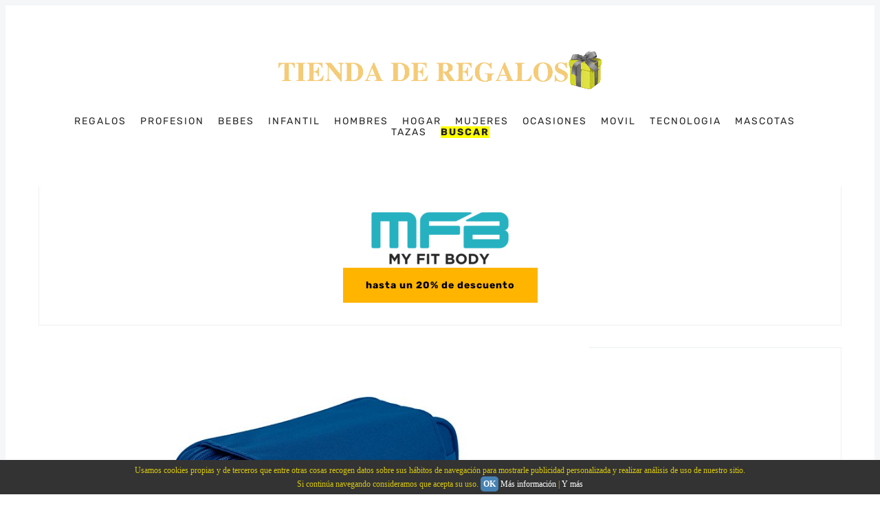

--- FILE ---
content_type: text/html
request_url: https://regalos.tienda/estuches/estuches-de-colegio/
body_size: 59729
content:
<!DOCTYPE html>
<html lang='es'>

<head>
  <meta charset='utf-8'>
  <meta http-equiv='X-UA-Compatible' content='IE=edge'>
  <meta name='viewport' content='width=device-width, initial-scale=1'>
  
        
          
          <!--Esto siempre debe estar a index-->
              <meta name="robots" content="index,follow">
          
        
  

  <title>▷ Nueve Mejores estuches de colegio</title>

  <meta property="og:title" content="▷ Nueve Mejores estuches de colegio" />
  <meta name="twitter:title" content="▷ Nueve Mejores estuches de colegio" />
  <meta name="twitter:description" content="Las Mejores ofertas de estuches de colegio ✅, reseñas,  precio, opiniones y características ✅ Compra aquí al mejor precio !" />
  <meta name="twitter:card" content="summary_large_image" />
  
  <meta property="og:url" content="https://regalos.tienda/estuches/estuches-de-colegio/" />
  <meta property="og:image" content="" />
  <meta name="twitter:image" content="" />
  <meta name="author" content="" />
  <meta property="og:locale" content="es_ES" />
  <meta name="copyright" content="Copyright by . All Rights Reserved." />


  


  <meta name='description' content="Las Mejores ofertas de estuches de colegio ✅, reseñas,  precio, opiniones y características ✅ Compra aquí al mejor precio !">
  <meta name="description" property="og:description" content="Las Mejores ofertas de estuches de colegio ✅, reseñas,  precio, opiniones y características ✅ Compra aquí al mejor precio !" />
  <link rel='canonical' href="https://regalos.tienda/estuches/estuches-de-colegio/">
  <link rel='alternate' type='application/rss+xml' title='▷ Tienda online de【 Regalos 】, ¡Increibles ofertas!' href="https://regalos.tienda/feed.xml">
  <link rel="alternate" type="application/rss+xml" title="▷ Tienda online de【 Regalos 】, ¡Increibles ofertas!" href="https://regalos.tienda/feed.xml">
  <link rel='dns-prefetch' href='//maps.google.com' />
  <link rel='dns-prefetch' href='//pagead2.googlesyndication.com' />
  <link rel='dns-prefetch' href='//www.google.com' />
  <link rel='dns-prefetch' href='//ajax.googleapis.com' />
  <link rel='dns-prefetch' href='//images-eu.ssl-images-amazon.com' />

  <style>
    

    html{box-sizing:border-box}*,*:before,*:after{box-sizing:inherit}/*! normalize.css v5.0.0 | MIT License | github.com/necolas/normalize.css */html{font-family:sans-serif;line-height:1.15;-ms-text-size-adjust:100%;-webkit-text-size-adjust:100%}body{margin:0}article,aside,footer,header,nav,section{display:block}h1{font-size:2em;margin:0.67em 0}figcaption,figure,main{display:block}figure{margin:1em 40px}hr{box-sizing:content-box;height:0;overflow:visible}pre{font-family:monospace, monospace;font-size:1em}a{background-color:transparent;-webkit-text-decoration-skip:objects}a:active,a:hover{outline-width:0}abbr[title]{border-bottom:none;text-decoration:underline;text-decoration:underline dotted}b,strong{font-weight:inherit}b,strong{font-weight:bolder}code,kbd,samp{font-family:monospace, monospace;font-size:1em}dfn{font-style:italic}mark{background-color:#ff0;color:#000}small{font-size:80%}sub,sup{font-size:75%;line-height:0;position:relative;vertical-align:baseline}sub{bottom:-0.25em}sup{top:-0.5em}audio,video{display:inline-block}audio:not([controls]){display:none;height:0}img{border-style:none}svg:not(:root){overflow:hidden}button,input,optgroup,select,textarea{font-family:sans-serif;font-size:100%;line-height:1.15;margin:0}button,input{overflow:visible}button,select{text-transform:none}button,html [type="button"],[type="reset"],[type="submit"]{-webkit-appearance:button}button::-moz-focus-inner,[type="button"]::-moz-focus-inner,[type="reset"]::-moz-focus-inner,[type="submit"]::-moz-focus-inner{border-style:none;padding:0}button:-moz-focusring,[type="button"]:-moz-focusring,[type="reset"]:-moz-focusring,[type="submit"]:-moz-focusring{outline:1px dotted ButtonText}fieldset{border:1px solid #c0c0c0;margin:0 2px;padding:0.35em 0.625em 0.75em}legend{box-sizing:border-box;color:inherit;display:table;max-width:100%;padding:0;white-space:normal}progress{display:inline-block;vertical-align:baseline}textarea{overflow:auto}[type="checkbox"],[type="radio"]{box-sizing:border-box;padding:0}[type="number"]::-webkit-inner-spin-button,[type="number"]::-webkit-outer-spin-button{height:auto}[type="search"]{-webkit-appearance:textfield;outline-offset:-2px}[type="search"]::-webkit-search-cancel-button,[type="search"]::-webkit-search-decoration{-webkit-appearance:none}::-webkit-file-upload-button{-webkit-appearance:button;font:inherit}details,menu{display:block}summary{display:list-item}canvas{display:inline-block}template{display:none}[hidden]{display:none}body,h1,h2,h3,h4,h5,h6,blockquote,p,pre,dl,dd,ol,ul,figure,hr,fieldset,legend{margin:0;padding:0}li>ol,li>ul{margin-bottom:0}table{border-collapse:collapse;border-spacing:0}address,h1,h2,h3,h4,h5,h6,blockquote,p,pre,dl,ol,ul,figure,hr,table,fieldset{margin-bottom:16px}dd,ol,ul{margin-left:16px}img[data-action="zoom"]{cursor:pointer;cursor:-webkit-zoom-in;cursor:-moz-zoom-in}.zoom-img,.zoom-img-wrap{position:relative;z-index:666;-webkit-transition:all 300ms;-o-transition:all 300ms;transition:all 300ms}img.zoom-img{cursor:pointer;cursor:-webkit-zoom-out;cursor:-moz-zoom-out}.zoom-overlay{z-index:420;background:#fff;position:fixed;top:0;left:0;right:0;bottom:0;pointer-events:none;filter:"alpha(opacity=0)";opacity:0;-webkit-transition:opacity 300ms;-o-transition:opacity 300ms;transition:opacity 300ms}.zoom-overlay-open .zoom-overlay{filter:"alpha(opacity=100)";opacity:1}.zoom-overlay-open,.zoom-overlay-transitioning{cursor:default}@-webkit-keyframes spin{100%{-webkit-transform:rotate(360deg);transform:rotate(360deg)}}@keyframes spin{100%{-webkit-transform:rotate(360deg);transform:rotate(360deg)}}.icon{position:relative;display:inline-block;width:25px;height:25px;overflow:hidden;fill:currentColor}.icon__cnt{width:100%;height:100%;background:inherit;fill:inherit;pointer-events:none;transform:translateX(0);-ms-transform:translate(0.5px, -0.3px)}.icon--m{width:50px;height:50px}.icon--l{width:100px;height:100px}.icon--xl{width:150px;height:150px}.icon--xxl{width:200px;height:200px}.icon__spinner{position:absolute;top:0;left:0;width:100%;height:100%}.icon--ei-spinner .icon__spinner,.icon--ei-spinner-2 .icon__spinner{-webkit-animation:spin 1s steps(12) infinite;animation:spin 1s steps(12) infinite}.icon--ei-spinner-3 .icon__spinner{-webkit-animation:spin 1.5s linear infinite;animation:spin 1.5s linear infinite}.icon--ei-sc-facebook{fill:#3b5998}.icon--ei-sc-github{fill:#333}.icon--ei-sc-google-plus{fill:#dd4b39}.icon--ei-sc-instagram{fill:#3f729b}.icon--ei-sc-linkedin{fill:#0976b4}.icon--ei-sc-odnoklassniki{fill:#ed812b}.icon--ei-sc-skype{fill:#00aff0}.icon--ei-sc-soundcloud{fill:#f80}.icon--ei-sc-tumblr{fill:#35465c}.icon--ei-sc-twitter{fill:#55acee}.icon--ei-sc-vimeo{fill:#1ab7ea}.icon--ei-sc-vk{fill:#45668e}.icon--ei-sc-youtube{fill:#e52d27}.icon--ei-sc-pinterest{fill:#bd081c}.icon--ei-sc-telegram{fill:#0088cc}.highlight{margin:0;background:#fff}.highlighter-rouge .highlight{background:#FAFAFA}.highlight .c{color:#998;font-style:italic}.highlight .err{color:#a61717;background-color:#e3d2d2}.highlight .k{font-weight:bold}.highlight .o{font-weight:bold}.highlight .cm{color:#998;font-style:italic}.highlight .cp{color:#999;font-weight:bold}.highlight .c1{color:#998;font-style:italic}.highlight .cs{color:#999;font-weight:bold;font-style:italic}.highlight .gd{color:#000;background-color:#fdd}.highlight .gd .x{color:#000;background-color:#faa}.highlight .ge{font-style:italic}.highlight .gr{color:#a00}.highlight .gh{color:#999}.highlight .gi{color:#000;background-color:#dfd}.highlight .gi .x{color:#000;background-color:#afa}.highlight .go{color:#888}.highlight .gp{color:#555}.highlight .gs{font-weight:bold}.highlight .gu{color:#aaa}.highlight .gt{color:#a00}.highlight .kc{font-weight:bold}.highlight .kd{font-weight:bold}.highlight .kp{font-weight:bold}.highlight .kr{font-weight:bold}.highlight .kt{color:#458;font-weight:bold}.highlight .m{color:#099}.highlight .s{color:#d14}.highlight .na{color:teal}.highlight .nb{color:#0086B3}.highlight .nc{color:#458;font-weight:bold}.highlight .no{color:teal}.highlight .ni{color:purple}.highlight .ne{color:#900;font-weight:bold}.highlight .nf{color:#900;font-weight:bold}.highlight .nn{color:#555}.highlight .nt{color:navy}.highlight .nv{color:teal}.highlight .ow{font-weight:bold}.highlight .w{color:#bbb}.highlight .mf{color:#099}.highlight .mh{color:#099}.highlight .mi{color:#099}.highlight .mo{color:#099}.highlight .sb{color:#d14}.highlight .sc{color:#d14}.highlight .sd{color:#d14}.highlight .s2{color:#d14}.highlight .se{color:#d14}.highlight .sh{color:#d14}.highlight .si{color:#d14}.highlight .sx{color:#d14}.highlight .sr{color:#009926}.highlight .s1{color:#d14}.highlight .ss{color:#990073}.highlight .bp{color:#999}.highlight .vc{color:teal}.highlight .vg{color:teal}.highlight .vi{color:teal}.highlight .il{color:#099}body{color:#222;font-size:16px;font-family:Rubik,Helvetica,Arial,sans-serif;line-height:32px;background-color:#fff;border:4px solid #F4F6F8;-webkit-font-smoothing:antialiased;-moz-osx-font-smoothing:grayscale}@media (min-width: 40em){body{border:8px solid #F4F6F8}}*::selection{color:#fff;background-color:#FFB400}@font-face{font-family:'Rubik';font-style:normal;font-weight:400;src:local("Rubik"),local("Rubik-Regular"),url(https://fonts.gstatic.com/s/rubik/v7/H-PGIsE3CA76bgvfUI8sM4DGDUGfDkXyfkzVDelzfFk.woff2) format("woff2");unicode-range:U+0400-045F,U+0490-0491,U+04B0-04B1,U+2116}@font-face{font-family:'Rubik';font-style:normal;font-weight:400;src:local("Rubik"),local("Rubik-Regular"),url(https://fonts.gstatic.com/s/rubik/v7/yliIEUJv6vLJBV8IXYupkIDGDUGfDkXyfkzVDelzfFk.woff2) format("woff2");unicode-range:U+0590-05FF,U+20AA,U+25CC,U+FB1D-FB4F}@font-face{font-family:'Rubik';font-style:normal;font-weight:400;src:local("Rubik"),local("Rubik-Regular"),url(https://fonts.gstatic.com/s/rubik/v7/Vi2gYeiEKThJHNpaE3cq54DGDUGfDkXyfkzVDelzfFk.woff2) format("woff2");unicode-range:U+0100-024F,U+1E00-1EFF,U+20A0-20AB,U+20AD-20CF,U+2C60-2C7F,U+A720-A7FF}@font-face{font-family:'Rubik';font-style:normal;font-weight:400;src:local("Rubik"),local("Rubik-Regular"),url(https://fonts.gstatic.com/s/rubik/v7/p_PvaTv0YzIEJlEVv30xK6CWcynf_cDxXwCLxiixG1c.woff2) format("woff2");unicode-range:U+0000-00FF,U+0131,U+0152-0153,U+02C6,U+02DA,U+02DC,U+2000-206F,U+2074,U+20AC,U+2212,U+2215}@font-face{font-family:'Rubik';font-style:normal;font-weight:500;src:local("Rubik Medium"),local("Rubik-Medium"),url(https://fonts.gstatic.com/s/rubik/v7/WdwM2J7q9PjwEDtfaHmmmxkAz4rYn47Zy2rvigWQf6w.woff2) format("woff2");unicode-range:U+0400-045F,U+0490-0491,U+04B0-04B1,U+2116}@font-face{font-family:'Rubik';font-style:normal;font-weight:500;src:local("Rubik Medium"),local("Rubik-Medium"),url(https://fonts.gstatic.com/s/rubik/v7/UVNnZWb9UilkxwgKrV-6TBkAz4rYn47Zy2rvigWQf6w.woff2) format("woff2");unicode-range:U+0590-05FF,U+20AA,U+25CC,U+FB1D-FB4F}@font-face{font-family:'Rubik';font-style:normal;font-weight:500;src:local("Rubik Medium"),local("Rubik-Medium"),url(https://fonts.gstatic.com/s/rubik/v7/XwD9N0jIpRr71ymtU2S41BkAz4rYn47Zy2rvigWQf6w.woff2) format("woff2");unicode-range:U+0100-024F,U+1E00-1EFF,U+20A0-20AB,U+20AD-20CF,U+2C60-2C7F,U+A720-A7FF}@font-face{font-family:'Rubik';font-style:normal;font-weight:500;src:local("Rubik Medium"),local("Rubik-Medium"),url(https://fonts.gstatic.com/s/rubik/v7/IUSlgBbgyuDQpy87mBOAc3YhjbSpvc47ee6xR_80Hnw.woff2) format("woff2");unicode-range:U+0000-00FF,U+0131,U+0152-0153,U+02C6,U+02DA,U+02DC,U+2000-206F,U+2074,U+20AC,U+2212,U+2215}@font-face{font-family:'Rubik';font-style:normal;font-weight:700;src:local("Rubik Bold"),local("Rubik-Bold"),url(https://fonts.gstatic.com/s/rubik/v7/YPNAXz8Lvdc_aVM_nwpD7RkAz4rYn47Zy2rvigWQf6w.woff2) format("woff2");unicode-range:U+0400-045F,U+0490-0491,U+04B0-04B1,U+2116}@font-face{font-family:'Rubik';font-style:normal;font-weight:700;src:local("Rubik Bold"),local("Rubik-Bold"),url(https://fonts.gstatic.com/s/rubik/v7/qM4Xdpgnd4UROLJsnasqaBkAz4rYn47Zy2rvigWQf6w.woff2) format("woff2");unicode-range:U+0590-05FF,U+20AA,U+25CC,U+FB1D-FB4F}@font-face{font-family:'Rubik';font-style:normal;font-weight:700;src:local("Rubik Bold"),local("Rubik-Bold"),url(https://fonts.gstatic.com/s/rubik/v7/u7X1qIRpQ-sYqacI4EpdYxkAz4rYn47Zy2rvigWQf6w.woff2) format("woff2");unicode-range:U+0100-024F,U+1E00-1EFF,U+20A0-20AB,U+20AD-20CF,U+2C60-2C7F,U+A720-A7FF}@font-face{font-family:'Rubik';font-style:normal;font-weight:700;src:local("Rubik Bold"),local("Rubik-Bold"),url(https://fonts.gstatic.com/s/rubik/v7/0hS39AKxpJlEXQF3mVPgrnYhjbSpvc47ee6xR_80Hnw.woff2) format("woff2");unicode-range:U+0000-00FF,U+0131,U+0152-0153,U+02C6,U+02DA,U+02DC,U+2000-206F,U+2074,U+20AC,U+2212,U+2215}@font-face{font-family:'Playfair Display';font-style:normal;font-weight:400;src:local("Playfair Display Regular"),local("PlayfairDisplay-Regular"),url(https://fonts.gstatic.com/s/playfairdisplay/v13/2NBgzUtEeyB-Xtpr9bm1CRw5vVFbIG7DatP53f3SWfE.woff2) format("woff2");unicode-range:U+0400-045F,U+0490-0491,U+04B0-04B1,U+2116}@font-face{font-family:'Playfair Display';font-style:normal;font-weight:400;src:local("Playfair Display Regular"),local("PlayfairDisplay-Regular"),url(https://fonts.gstatic.com/s/playfairdisplay/v13/2NBgzUtEeyB-Xtpr9bm1CaH_fTF-WHdxjXJZkfhNjc4.woff2) format("woff2");unicode-range:U+0102-0103,U+1EA0-1EF9,U+20AB}@font-face{font-family:'Playfair Display';font-style:normal;font-weight:400;src:local("Playfair Display Regular"),local("PlayfairDisplay-Regular"),url(https://fonts.gstatic.com/s/playfairdisplay/v13/2NBgzUtEeyB-Xtpr9bm1CSVudZg2I_9CBJalMPResNk.woff2) format("woff2");unicode-range:U+0100-024F,U+1E00-1EFF,U+20A0-20AB,U+20AD-20CF,U+2C60-2C7F,U+A720-A7FF}@font-face{font-family:'Playfair Display';font-style:normal;font-weight:400;src:local("Playfair Display Regular"),local("PlayfairDisplay-Regular"),url(https://fonts.gstatic.com/s/playfairdisplay/v13/2NBgzUtEeyB-Xtpr9bm1CRD8Ne_KjP89kA3_zOrHj8E.woff2) format("woff2");unicode-range:U+0000-00FF,U+0131,U+0152-0153,U+02C6,U+02DA,U+02DC,U+2000-206F,U+2074,U+20AC,U+2212,U+2215}a{text-decoration:none;color:#222;transition:500ms}a:hover,a:active,a:focus{color:#FFB400;text-decoration:none}img{display:block;max-width:100%;font-style:italic}.centrado{margin:10px auto;display:block}hr{height:1px;margin:32px 0;border:0;background-color:#ECF0F1}h1,h2,h3,h4,h5,h6{font-weight:inherit;line-height:initial}h1{font-size:32px}h2{font-size:28px;background-color:#e4f7ff;border-radius:6px}h2:before{content:"\21DD   ";font-weight:bold;color:blue;font-size:1.5em}h3{font-size:24px;background-color:#e4ffee;border-radius:6px}h4{font-size:20px;background-color:#eafff1;border-radius:6px}h5{font-size:18px}h6{font-size:16px}b,strong{font-weight:700}blockquote{padding-left:16px;margin:24px 0;border-left:4px solid #FFB400;font-family:"Playfair Display",serif;font-size:20px}pre{padding:32px}pre,code{overflow:auto;white-space:pre-wrap;word-wrap:break-word;word-break:break-all;font-family:Courier,monospace;font-size:16px}p code,li code{padding:3px 6px}pre[class*='language-']{padding:32px;margin:16px 0}code[class*='language-'],pre[class*='language-']{white-space:pre-wrap;word-break:break-all;line-height:inherit}input[type='text'],input[type='password'],input[type='date'],input[type='month'],input[type='week'],input[type='email'],input[type='number'],input[type='search'],input[type='tel'],input[type='time'],input[type='url'],input[type='color'],input[type='datetime'],input[type='datetime-local'],select,textarea{width:100%;display:block;padding:16px;margin-bottom:16px;border:1px solid #DFE3E9;border-radius:0;outline:none;line-height:initial;background-color:#fff;font-size:16px;font-family:Rubik,Helvetica,Arial,sans-serif;transition:500ms}input[type='text']:focus,input[type='password']:focus,input[type='date']:focus,input[type='month']:focus,input[type='week']:focus,input[type='email']:focus,input[type='number']:focus,input[type='search']:focus,input[type='tel']:focus,input[type='time']:focus,input[type='url']:focus,input[type='color']:focus,input[type='datetime']:focus,input[type='datetime-local']:focus,select:focus,textarea:focus{border-color:#FFB400}table{width:100%;max-width:100%}table th,table td{padding:16px;text-align:left;vertical-align:top;border-top:1px solid #ECF0F1;font-weight:400}table thead th{font-weight:500;text-transform:uppercase;font-size:14px;vertical-align:bottom;border-bottom:2px solid #ECF0F1}table tbody+tbody{border-top:2px solid #ECF0F1}.responsive-table{display:block;width:100%;overflow-x:auto}.o-grid{display:flex;flex-wrap:wrap;margin:0 auto;max-width:1200px}.o-grid:after{content:'';display:table;clear:both}.o-grid .o-grid{margin-right:-16px;margin-left:-16px;padding:0}.o-grid--full{max-width:100vw}.o-grid__col{padding-right:16px;padding-left:16px}@media (min-width: 40em){.o-grid__col{flex-grow:1}}.o-grid__col--1-3-s{width:33.33333%}.o-grid__col--2-3-s{width:66.66667%}.o-grid__col--1-4-s{width:25%}.o-grid__col--2-4-s{width:50%}.o-grid__col--3-4-s{width:75%}.o-grid__col--4-4-s{width:100%}@media (min-width: 40em){.o-grid__col--1-3-m{width:33.33333%}.o-grid__col--2-3-m{width:66.66667%}.o-grid__col--1-4-m{width:25%}.o-grid__col--2-4-m{width:50%}.o-grid__col--3-4-m{width:75%}.o-grid__col--4-4-m{width:100%}}@media (min-width: 64em){.o-grid__col--1-3-l{width:33.33333%}.o-grid__col--2-3-l{width:66.66667%}.o-grid__col--1-4-l{width:25%}.o-grid__col--2-4-l{width:50%}.o-grid__col--3-4-l{width:75%}.o-grid__col--4-4-l{width:100%}}.o-grid__col--full{width:100%}.o-grid__col--center{margin:0 auto;flex-grow:initial}.o-grid__col--end{margin-left:auto}.c-off-canvas-container{display:flex;min-height:100vh;flex-direction:column}.c-off-canvas-container .o-wrapper{flex:1 0 auto}.o-plain-list{margin:0;padding:0;list-style:none}.c-header{padding:32px 0}@media (min-width: 40em){.c-header{padding:48px 0}}@media (min-width: 64em){.c-header{padding:64px 0}}@media (min-width: 40em){.c-logo{margin:0 auto;text-align:center;margin-bottom:32px}}.c-logo__link{display:block;color:#FFB400;font-family:"Playfair Display",serif;font-size:24px;transition:color 500ms ease-in-out}@media (min-width: 40em){.c-logo__link{font-size:38px}}.c-logo__link:hover,.c-logo__link:active,.c-logo__link:focus{color:#000}.c-logo__img{max-height:32px}@media (min-width: 40em){.c-logo__img{margin:0 auto;max-height:48px}}@media (min-width: 64em){.c-logo__img{max-height:64px}}@media (min-width: 40em){.c-nav{position:relative;z-index:1;display:inline-block;line-height:1;background-color:#fff;padding:0px 32px}.c-nav-wrap{text-align:center}.c-nav-wrap:after{content:'';position:absolute;height:1px;background-color:#ECF0F1;width:100%;top:50%;left:0px}}.c-nav__item{font-size:14px;letter-spacing:2px;text-transform:uppercase}@media (min-width: 40em){.c-nav__item{display:inline-block}.c-nav__item:not(:last-child){margin-right:16px}}@media (max-width: 39.99em){.c-nav__item{display:block}}.c-nav__link{display:block;transition:500ms}@media (max-width: 39.99em){.c-nav__link{padding:4px 0}}.c-nav__link--current{color:#FFB400}.home-template .c-nav__link--current:not(:hover){color:#222}.c-nav__link:hover,.c-nav__link:active,.c-nav__link:focus{color:#FFB400}.c-nav__icon{vertical-align:middle}.c-search{position:fixed;top:0;right:0;bottom:0;left:0;padding-top:80px;background:#fff;z-index:-1;opacity:0;transform:scale(0.96);transition:transform 250ms cubic-bezier(0.694, 0, 0.335, 1),opacity 250ms cubic-bezier(0.8, 0, 0.55, 0.94),z-index 250ms step-end}@media (min-width: 40em){.c-search{padding-top:64px}}.c-search.is-active{z-index:10;opacity:1;transform:scale(1);transition:transform 250ms cubic-bezier(0.8, 0, 0.55, 0.94),opacity 250ms cubic-bezier(0.8, 0, 0.55, 0.94),z-index 250ms step-start}.c-search__form{display:flex;justify-content:center;align-items:center;position:relative;margin-left:16px;padding-right:16px}.c-search__icon{position:absolute;left:16px;fill:#5D738D;width:32px;height:32px}.c-search__input[type='search']{width:100%;outline:none;margin-bottom:0;padding-left:56px;font-weight:300;font-size:19px;border:0;border-radius:4px}.c-search__input[type='search']::placeholder{opacity:1;color:#5D738D}@media (min-width: 40em){.c-search__input[type='search']{font-size:24px}}.c-search__close{display:flex;justify-content:center;align-items:center;position:absolute;top:16px;right:32px;width:48px;height:48px;cursor:pointer;border-radius:100%}@media (min-width: 40em){.c-search__close{top:32px}}.c-search__close .icon{fill:#5D738D;transition:500ms}.c-search__close:hover .icon{fill:#222;transform:rotate(90deg)}.c-search-results{display:none;height:calc(100vh - 168px);overflow:auto;white-space:normal;margin-top:16px;margin-left:16px;padding-right:16px;counter-reset:search}@media (min-width: 40em){.c-search-results{height:calc(100vh - 160px)}}.c-search-result{display:flex;align-items:center;line-height:1;padding:16px 16px 16px 32px;border-radius:4px}.c-search-result:not(:last-child){margin-bottom:16px}.c-search-result:before{counter-increment:search;content:counter(search) ". ";position:relative;left:-16px;font-size:19px;font-style:italic;font-family:"Playfair Display",serif;color:#FFB400}.c-search-result__content{flex:1}.c-search-result__title{margin-bottom:0;font-size:14px;font-weight:500}.c-search-result__date{display:block;margin-top:8px;line-height:1;font-size:12px;color:#5D738D;text-transform:uppercase;letter-spacing:1px}.c-search-result__date:empty{display:none}.c-off-canvas-toggle{position:absolute;top:40px;right:20px;z-index:10;height:24px;width:24px;cursor:pointer}@media (min-width: 40em){.c-off-canvas-toggle{display:none}}.c-off-canvas-toggle__icon{position:absolute;left:0;height:1px;width:25px;background:#000;cursor:pointer}.c-off-canvas-toggle__icon:before,.c-off-canvas-toggle__icon:after{content:'';display:block;height:100%;background-color:inherit;transition:500ms}.c-off-canvas-toggle__icon:before{transform:translateY(16px)}.c-off-canvas-toggle__icon:after{transform:translateY(7px)}.c-off-canvas-toggle--close .c-off-canvas-toggle__icon{height:2px;background-color:transparent}.c-off-canvas-toggle--close .c-off-canvas-toggle__icon:before,.c-off-canvas-toggle--close .c-off-canvas-toggle__icon:after{position:relative;visibility:visible;background:#000}.c-off-canvas-toggle--close .c-off-canvas-toggle__icon:before{top:11px;transform:rotate(-45deg)}.c-off-canvas-toggle--close .c-off-canvas-toggle__icon:after{top:9px;transform:rotate(45deg)}@media (max-width: 39.99em){.c-off-canvas-toggle--close{top:32px}}html,body{overflow-x:hidden}@media (min-width: 40em){.c-off-canvas-content{position:relative}}@media (max-width: 39.99em){.c-off-canvas-content{position:fixed;top:0;right:0;z-index:1;width:300px;height:100vh;overflow-y:auto;padding:32px 40px;background-color:#fff;transform:translate3d(300px, 0, 0)}}@media screen and (max-width: 39.99em) and (-ms-high-contrast: active), (max-width: 39.99em) and (-ms-high-contrast: none){.c-off-canvas-content.is-active{right:308px}}@media (max-width: 39.99em){.c-off-canvas-container{-webkit-perspective:1000;transition:transform 500ms cubic-bezier(0.565, 1.65, 0.765, 0.88)}.c-off-canvas-container.is-active{transform:translate3d(-304px, 0, 0)}.c-off-canvas-container.is-active:after{position:fixed;top:0;right:0;bottom:0;left:0;content:'';background-color:rgba(0,0,0,0.2)}}.c-archive{padding:32px;margin-bottom:32px;border:1px solid #ECF0F1}.c-archive__title{margin-bottom:0;font-size:19px}.c-post-card{position:relative;display:flex;width:100%;flex-direction:column;margin-bottom:32px}.c-post-card-wrap{display:flex}.c-post-card__media{overflow:hidden}.c-post-card__image{display:block;position:relative;background-repeat:no-repeat;background-position:center;background-size:contain;transition:all 500ms ease-in-out}.c-post-card__image.js-fadein{opacity:0}.c-post-card__image.is-inview{opacity:1}.c-post-card__image:before{transition:500ms;position:absolute;top:0;height:100%;width:100%;content:'';background-color:#000;opacity:0}.c-post-card__image:after{display:block;content:'';width:100%;padding-bottom:75%}.c-post-card__content{flex-grow:1}.c-post-card__tags{float:left;padding-left:8px;margin-top:20px;margin-bottom:14px;border-left:2px solid #FFB400;line-height:1;font-size:12px;color:#5D738D;text-transform:uppercase;letter-spacing:1px}.c-post-card__tags a{text-transform:uppercase;color:#5D738D;margin-right:4px;margin-left:4px}.c-post-card__tags a:first-child{margin-left:0}.c-post-card__tags a:hover,.c-post-card__tags a:active,.c-post-card__tags a:focus{color:#222}.c-post-card__share{float:right;position:relative;top:14px;right:-4px;opacity:0;transition:all 500ms ease-in-out}.c-post-card__share-icon{width:20px;height:20px;vertical-align:top}.c-post-card__title-link{border-bottom:1px solid transparent;transition:border-bottom 500ms ease-in-out;text-transform:uppercase}.c-post-card__title{clear:both;margin-bottom:14px;font-size:19px;font-weight:500;transition:500ms}.c-post-card__excerpt{display:none;margin-bottom:0;color:#5D738D;font-size:14px;line-height:22px}.c-post-card__meta{line-height:1;font-size:12px;color:#5D738D;text-transform:uppercase;letter-spacing:1px}.c-post-card__author{display:inline-block}.c-post-card__author a{color:#5D738D}.c-post-card__author a:hover,.c-post-card__author a:active,.c-post-card__author a:focus{color:#222}.c-post-card__author:before{content:'/';display:inline-block;padding-left:4px;margin-right:8px}.c-post-card--featured__icon{position:absolute;bottom:16px;left:16px;fill:#fff;background-color:rgba(0,0,0,0.05)}.c-post-card:hover .c-post-card__image,.c-post-card:active .c-post-card__image,.c-post-card:focus .c-post-card__image{transform:scale(1.01)}.c-post-card:hover .c-post-card__image:before,.c-post-card:active .c-post-card__image:before,.c-post-card:focus .c-post-card__image:before{opacity:.1}.c-post-card:hover .c-post-card__share,.c-post-card:active .c-post-card__share,.c-post-card:focus .c-post-card__share{opacity:1}.c-post-card:hover .c-post-card__title-link,.c-post-card:active .c-post-card__title-link,.c-post-card:focus .c-post-card__title-link{color:#222;border-bottom:1px solid #FFB400;text-transform:uppercase}@media (min-width: 64em){.c-post-card--half .c-post-card__image:after{padding-bottom:118%}}@media (min-width: 64em){.c-post-card--first .c-post-card__image:after{padding-bottom:56.25%}}.positivo::before{content:"\2713";font-weight:bold;font-size:2em;color:green}.negativo::before{content:"\2713";font-weight:bold;font-size:2em;color:red}q::before{content:"«";background-color:yellow;font-weight:bold;color:red}q::after{content:"»";background-color:yellow;font-weight:bold;color:red}.c-teaser{display:flex;align-items:center;line-height:1;padding-left:16px;padding-top:16px}.c-teaser:first-of-type{padding-top:0}@media (min-width: 40em) and (max-width: 63.99em){.c-teaser{display:block;padding-left:0;line-height:inherit}}.c-teaser:not(:last-child){padding-bottom:16px;border-bottom:1px solid #ECF0F1}@media (min-width: 40em) and (max-width: 63.99em){.c-teaser:not(:last-child){padding-top:8px;padding-bottom:24px}}.c-teaser:before{counter-increment:widget;content:counter(widget) ". ";position:relative;left:-16px;font-size:19px;font-style:italic;font-family:"Playfair Display",serif;color:#FFB400}@media (min-width: 40em) and (max-width: 63.99em){.c-teaser:before{left:0}}.c-teaser__media{margin-left:16px}@media (min-width: 40em) and (max-width: 63.99em){.c-teaser__media{margin-left:0}}.c-teaser__content{flex:1}.c-teaser__image{display:block;width:64px;height:48px;background-repeat:no-repeat;background-position:center;background-size:contain;transition:all 500ms ease-in-out}.c-teaser__image.js-fadein{opacity:0}.c-teaser__image.is-inview{opacity:1}@media (min-width: 40em) and (max-width: 63.99em){.c-teaser__image{width:100%;height:100%}.c-teaser__image:after{display:block;content:'';width:100%;padding-bottom:75%}}.c-teaser__title{margin-bottom:8px;font-size:14px;font-weight:500}@media (min-width: 40em) and (max-width: 63.99em){.c-teaser__title{margin-bottom:0}}.c-teaser__date{line-height:1;font-size:12px;color:#5D738D;text-transform:uppercase;letter-spacing:1px}.c-pagination{margin-top:32px;margin-bottom:32px}@media (min-width: 64em){.c-post-hero__media{margin-right:-32px}}.c-post-hero__image{position:relative;background-size:contain;background-position:center;background-repeat:no-repeat;transition:all 500ms ease-in-out}.c-post-hero__image.js-fadein{opacity:0}.c-post-hero__image.is-inview{opacity:1}.c-post-hero__image:before{content:'';display:block;padding-bottom:56.25%}.c-post-hero__content{border-style:solid;border-width:0 1px 1px 1px;border-color:#ECF0F1;padding:24px}@media (min-width: 64em){.c-post-hero__content{padding:32px;display:flex;flex-direction:column;justify-content:end;height:100%;border-width:1px;border-color:#ECF0F1 #ECF0F1 #ECF0F1 #fff}}.c-post-hero__date{font-size:12px;color:#5D738D;text-transform:uppercase;letter-spacing:1px}.c-post-hero__title{margin-bottom:0;font-family:"Playfair Display",serif;font-size:24px}@media (min-width: 40em){.c-post-hero__title{font-size:28px}}@media (min-width: 64em){.c-post-hero__title{font-size:32px;margin-top:auto}}.c-post{padding-top:32px;margin-bottom:32px}.c-post.page{max-width:1000px;margin:0 auto}.c-post .columna{width:50%;float:left}.c-content{margin-bottom:32px}@media (max-width: 39.99em){.c-content img{display:block;margin:auto}}.c-content a:not(.c-btn){text-decoration:underline;text-decoration-skip:ink}.c-content a:not(.c-btn):hover,.c-content a:not(.c-btn):active,.c-content a:not(.c-btn):focus{color:#FFB400}.c-content h1,.c-content h2,.c-content h3,.c-content h4,.c-content h5,.c-content h6{font-weight:500}.c-content dd:not(:root:root),.c-content ol:not(:root:root),.c-content ul:not(:root:root){-webkit-padding-start:8px}.c-content>p:first-child::first-letter{float:left;height:42px;margin-top:12px;margin-right:8px;color:#FFB400;font-size:62px;line-height:42px;font-style:normal;font-weight:400}.c-content>p:first-child::after{content:'';display:table;clear:both}.c-share{display:flex}.c-share__item{flex:1;text-align:center}.c-share__item:not(:last-child){border-right:4px solid #fff}.c-share__link{display:block;padding:4px;background-color:#fff;transition:500ms}.c-share__link:hover,.c-share__link:active,.c-share__link:focus{opacity:.8}.c-share__link--twitter{background-color:#1DA1F2}.c-share__link--facebook{background-color:#3B5998}.c-share__link--pinterest{background-color:#BD081C}.c-share__icon{vertical-align:middle;fill:#fff}.twitter-tweet,.fluid-width-video-wrapper{margin-bottom:16px !important}.c-tags{overflow:hidden}.c-tags a{float:left;padding:8px 20px;margin:0 8px 8px 0;font-size:14px;font-weight:400;font-family:Rubik,Helvetica,Arial,sans-serif;line-height:22px;color:#5D738D;transition:500ms}@media (max-width: 39.99em){.c-tags a{margin-bottom:14px}}.c-tags a:hover,.c-tags a:active,.c-tags a:focus{color:#000;text-decoration:none}.c-tag-card{position:relative;margin-bottom:32px}.c-tag-card__image{display:block;background-position:50%;background-repeat:no-repeat;background-size:contain;transition:all 500ms ease-in-out}.c-tag-card__image.js-fadein{opacity:0}.c-tag-card__image.is-inview{opacity:1}.c-tag-card__image:before{position:absolute;top:0;bottom:0;left:0;right:0;content:'';transition:500ms;background:linear-gradient(0deg, rgba(0,0,0,0.4) 0, transparent 32%)}.c-tag-card__image:after{display:block;content:'';width:100%;padding-bottom:75%}.c-tag-card__title{position:absolute;bottom:0;left:0;right:0;margin-bottom:0;padding:16px;font-size:19px;font-weight:400;color:#fff}.c-tag-card:hover .c-tag-card__image:before,.c-tag-card:active .c-tag-card__image:before,.c-tag-card:focus .c-tag-card__image:before{background-color:rgba(0,0,0,0.1)}.botongrande{background-color:#fbda8b;border-radius:12px;color:black;padding:15px 32px;text-align:center;text-decoration:none;display:inline-block;font-size:25px;margin:4px 2px;cursor:pointer}.c-btn{display:inline-block;padding:16px 32px;border-radius:0;cursor:pointer;transition:250ms;text-align:center;vertical-align:middle;white-space:nowrap;outline:none;line-height:initial;border:none;background-color:#fff;font-size:16px;font-family:Rubik,Helvetica,Arial,sans-serif;border:1px solid #000;font-size:14px;letter-spacing:1px}.c-btn:hover,.c-btn:active,.c-btn:focus{color:#000;border-color:#000;border-style:solid;text-decoration:none;font-weight:bold;background-color:#fbda8b;border-color:#fbda8b}.c-btn--active{color:#000;border-color:#000;border-style:solid;text-decoration:none;font-weight:bold;background-color:#FFB400;border-color:#FFB400}.c-btn--active:hover,.c-btn--active:active,.c-btn--active:focus{opacity:.9}.c-btn--disabled{opacity:.5;cursor:not-allowed;border-color:#5D738D}.c-btn--full{width:100%}.c-btn--small{padding:12px 24px}.c-btn--loading{position:relative;padding-right:48px}.c-btn--loading:after{position:absolute;top:16px;right:16px;content:'';display:block;height:16px;width:16px;border:2px solid #fff;border-radius:100%;border-right-color:transparent;border-top-color:transparent;animation:spinAround 500ms infinite linear}.c-subscribe-form{padding:32px;background-color:#fff;border:1px solid #ECF0F1}@media (min-width: 64em){.c-subscribe-form{display:flex;flex-wrap:wrap}.c-subscribe-form .form-group{flex:8;margin-right:16px}.c-subscribe-form__btn{flex:2}}.c-subscribe-form__input[type='email']{padding-left:0;border:0;border-bottom:1px solid #ECF0F1}@media (min-width: 64em){.c-subscribe-form__input[type='email']{margin:0}}.c-sidebar{margin-bottom:32px}.c-widget{padding:32px;border-left:1px solid #ECF0F1;border-right:1px solid #ECF0F1;border-bottom:1px solid #ECF0F1;counter-reset:widget}@media (max-width: 39.99em){.c-widget{padding:32px;border-right:1px solid #ECF0F1}}@media (max-width: 39.99em){.c-widget:first-child{border-top:1px solid #ECF0F1}}.c-widget__title{padding-left:8px;margin-bottom:28px;line-height:1;letter-spacing:2px;border-left:2px solid #FFB400;font-size:14px;text-transform:uppercase}.c-amazon{padding:32px;border-left:1px solid #ECF0F1;border-right:1px solid #ECF0F1;border-bottom:1px solid #ECF0F1}.c-amazon div.text-center{text-align:center}.c-amazon div.text-center .c-pagination{margin-top:32px;margin-bottom:32px}.c-widget-author{text-align:center}.c-widget-author__media{margin-bottom:16px}.c-widget-author__image{margin:0 auto;display:block;width:96px;height:96px;border-radius:100%;border:4px solid #F4F6F8}.c-widget-author__title{margin-bottom:8px;font-size:19px}.c-widget-author__bio{margin-bottom:0;font-size:14px;line-height:22px}.c-author__links-item{display:inline-block;font-size:14px;line-height:22px}.c-author__links-icon{vertical-align:middle;transition:500ms}.c-author__links-icon:hover,.c-author__links-icon:active,.c-author__links-icon:focus{fill:#FFB400}.c-widget-instagram{display:flex;flex-wrap:wrap}.c-widget-instagram__item{flex:1 33%;border:1px solid #fff}.c-related{padding:32px 0 0;margin-bottom:-32px}@media (min-width: 64em){.c-related{padding:48px 0 32px 0}}.c-related__title{padding-bottom:0;margin-bottom:32px;text-align:center;font-size:19px;font-family:"Playfair Display",serif}@media (min-width: 64em){.c-related__title{margin-bottom:48px;font-size:24px}}.c-related .c-post-card{padding:16px;background-color:#fff;border:1px solid #ECF0F1}.c-social-icons{text-align:center}@media (min-width: 40em){.c-social-icons{text-align:right}}.c-social-icons li{display:inline-block}.c-social-icons a{display:flex}.c-footer{margin-top:32px;padding:32px 0 32px 0;border-top:2px solid #fff}@media (min-width: 64em){.c-footer{padding:80px 0 16px 0}}.c-footer__bottom{margin-top:32px;padding-top:32px;border-top:1px solid #ECF0F1}.c-footer__copyright{color:#5D738D}.c-footer__copyright a{color:#5D738D}.c-footer__copyright a:hover,.c-footer__copyright a:active,.c-footer__copyright a:focus{color:#FFB400}@media (max-width: 39.99em){.c-footer__copyright{text-align:center;margin-bottom:8px}}.c-footer-list{margin-bottom:16px}.c-footer-list li{display:block;margin:0;letter-spacing:0;text-transform:capitalize}.c-footer-list a{display:block;padding:0;font-size:14px}.c-footer-list a:hover,.c-footer-list a:active,.c-footer-list a:focus{color:#FFB400}.c-footer-list a:hover .icon,.c-footer-list a:active .icon,.c-footer-list a:focus .icon{fill:#FFB400}.c-footer-list .icon{fill:#5D738D;vertical-align:middle;transition:500ms}.u-hidden{display:none}.u-hidden-visually{border:0;clip:rect(0 0 0 0);height:1px;margin:-1px;overflow:hidden;padding:0;position:absolute;width:1px}.u-font-serif{font-family:"Playfair Display",serif}.u-font-sans-serif{font-family:Rubik,Helvetica,Arial,sans-serif}.u-font-medium{font-size:16px;line-height:25px}.u-font-small{font-size:14px;line-height:22px}.u-font-tiny{font-size:12px;line-height:19px}.u-font-light{font-weight:300}.u-font-regular{font-weight:400}.u-font-medium{font-weight:500}.u-font-bold{font-weight:700}.u-text-left{text-align:left}.u-text-right{text-align:right}.u-text-center{text-align:center}.u-text-justify{text-align:justify}.u-inline{display:inline}.u-block{display:block}.u-inline-block{display:inline-block}.u-left{float:left}.u-right{float:right}.u-clearfix:after{content:'';display:table;clear:both}

  </style>

  <script>
    var base_url = "",
        pagination_next_url = base_url + '',
        pagination_next_page_number = '',
        pagination_available_pages_number = '';
  </script>
<!--
  <script async src="//pagead2.googlesyndication.com/pagead/js/adsbygoogle.js"></script>
  <script>
       (adsbygoogle = window.adsbygoogle || []).push({
            google_ad_client: "ca-pub-1609856886698839",
            enable_page_level_ads: true
       });
  </script>
  -->
</head>


<body class=''>
  <div id="barracookies">
Usamos cookies propias y de terceros que entre otras cosas recogen datos sobre sus hábitos de navegación para mostrarle publicidad personalizada y realizar análisis de uso de nuestro sitio.
<br/>
Si continúa navegando consideramos que acepta su uso. <a href="javascript:void(0);" onclick="var expiration = new Date(); expiration.setTime(expiration.getTime() + (60000*60*24*365)); setCookie('avisocookies','1',expiration,'/');document.getElementById('barracookies').style.display='none';"><b>OK</b></a> <a href="http://www.google.com/intl/es-419/policies/technologies/types/" target="_blank" >Más información</a> | <a href="http://www.agpd.es/portalwebAGPD/canaldocumentacion/publicaciones/common/Guias/Guia_Cookies.pdf" target="_blank" >Y más</a>
</div>
<!-- Estilo barra CSS -->
<style>#barracookies {display: none;z-index: 99999;position:fixed;left:0px;right:0px;bottom:0px;width:100%;min-height:40px;padding:5px;background: #333333;color:#d7c712;line-height:20px;font-family:verdana;font-size:12px;text-align:center;box-sizing:border-box;} #barracookies a:nth-child(2) {padding:4px;background:#4682B4;border-radius:5px;text-decoration:none;} #barracookies a {color: #fff;text-decoration: none;}</style>
<!-- Gestión de cookies-->
<script type='text/javascript'>function setCookie(name,value,expires,path,domain,secure){document.cookie=name+"="+escape(value)+((expires==null)?"":"; expires="+expires.toGMTString())+((path==null)?"":"; path="+path)+((domain==null)?"":"; domain="+domain)+((secure==null)?"":"; secure")}function getCookie(name){var cname=name+"=";var dc=document.cookie;if(dc.length>0){begin=dc.indexOf(cname);if(begin!=-1){begin+=cname.length;end=dc.indexOf(";",begin);if(end==-1)end=dc.length;return unescape(dc.substring(begin,end))}}return null}function delCookie(name,path,domain){if(getCookie(name)){document.cookie=name+"="+((path==null)?"":"; path="+path)+((domain==null)?"":"; domain="+domain)+"; expires=Thu, 01-Jan-70 00:00:01 GMT"}}</script>
<!-- Gestión barra aviso cookies -->
<script type='text/javascript'>
var comprobar = getCookie("avisocookies");
if (comprobar != null) {}
else {
var expiration = new Date();
expiration.setTime(expiration.getTime() + (60000*60*24*365));
setCookie("avisocookies","1",expiration);
document.getElementById("barracookies").style.display="block"; }
</script>


  <div class='js-off-canvas-container c-off-canvas-container'>
    <header class='c-header'>
  <div class='o-grid'>

    <div class='o-grid__col o-grid__col--3-4-s o-grid__col--4-4-m'>
      <div class='c-logo'>
        
          <a href='/'>
            <img class='c-logo__img' src='/imagenes/logo-regalos.png' alt='▷ Tienda online de【 Regalos 】, ¡Increibles ofertas!'>
          </a>
        
      </div>
    </div>

    <div class='o-grid__col o-grid__col--1-4-s o-grid__col--3-4-l o-grid__col--full'>
      <div class='c-off-canvas-content js-off-canvas-content'>
        <label class='js-off-canvas-toggle c-off-canvas-toggle c-off-canvas-toggle--close'>
          <span class='c-off-canvas-toggle__icon'></span>
        </label>

        <div class='o-grid'>
          <div class='o-grid__col o-grid__col--4-4-s o-grid__col--3-4-l o-grid__col--full'>
            <nav class='c-nav-wrap'>
              <ul class='c-nav o-plain-list'>

		<li class='c-nav__item'>
		  <a href='/' class='c-nav__link'>Regalos</a>
		</li>


		  <li class='c-nav__item'>
		    <a href='/tag/profesion' class='c-nav__link' >profesion</a>
		  </li>

		  <li class='c-nav__item'>
		    <a href='/tag/bebes' class='c-nav__link' >bebes</a>
		  </li>

		  <li class='c-nav__item'>
		    <a href='/tag/infantil' class='c-nav__link' >infantil</a>
		  </li>

		  <li class='c-nav__item'>
		    <a href='/tag/hombres' class='c-nav__link' >hombres</a>
		  </li>

		  <li class='c-nav__item'>
		    <a href='/tag/hogar' class='c-nav__link' >hogar</a>
		  </li>

		  <li class='c-nav__item'>
		    <a href='/tag/mujeres' class='c-nav__link' >mujeres</a>
		  </li>

		  <li class='c-nav__item'>
		    <a href='/tag/ocasiones' class='c-nav__link' >ocasiones</a>
		  </li>

		  <li class='c-nav__item'>
		    <a href='/tag/movil' class='c-nav__link' >movil</a>
		  </li>

		  <li class='c-nav__item'>
		    <a href='/tag/tecnologia' class='c-nav__link' >tecnologia</a>
		  </li>

		  <li class='c-nav__item'>
		    <a href='/tag/mascotas' class='c-nav__link' >mascotas</a>
		  </li>

		  <li class='c-nav__item'>
		    <a href='/tag/tazas' class='c-nav__link' >tazas</a>
		  </li>
	

                <li class='c-nav__item'>
                  <a class='toggle-search-button js-search-toggle' href='#' aria-label='Search'>
                    <span style="background-color: yellow;"><strong>BUSCAR</strong></span>
                  </a>
                </li>
              </ul>
            </nav>
          </div>
        </div>
      </div>

      <label class='js-off-canvas-toggle c-off-canvas-toggle' aria-label='Toggle navigation'>
        <span class='c-off-canvas-toggle__icon'></span>
      </label>
    </div>

  </div>
</header>

<div class='c-search js-search'>
  <div class='o-grid'>
    <div class='o-grid__col o-grid__col--4-4-s o-grid__col--3-4-m o-grid__col--2-4-l o-grid__col--center'>
      <form class='c-search__form'>
        <span class='c-search__icon' data-icon='ei-search' data-size='m'></span>
        <label for='search-field' class='u-hidden-visually'>Buscar</label>
        <input id='search-field' type='search' class='c-search__input js-search-input' placeholder='Escribe los que quieres buscar'>
      </form>
    </div>
  </div>

  <div class='o-grid'>
    <div class='o-grid__col o-grid__col--4-4-s o-grid__col--3-4-m o-grid__col--2-4-l o-grid__col--center'>
      <div class='c-search-results js-search-results'></div>
    </div>
  </div>

  <div class='c-search__close js-search-close'>
    <div data-icon='ei-close' data-size='s'></div>
  </div>
</div>

<div class="o-wrapper">
  <div class="o-grid js-grid">
    <div class="o-grid__col o-grid__col--4-4-s o-grid__col--2-4-m o-grid__col--1-3-l c-post-card-wrap js-post-card-wrap">
     <div class="c-post-card">
       <div class="c-amazon">
         <img style="margin:0px auto;display:block" itemprop="image" src="/imagenes/logo-myfitbody.png" width="200" height="86" alt="myfitbody" title="myfitbody" />
           <div class="c-post-card__content">
               <div class="text-center">
                 <a rel="nofollow" target="_blank" href="https://www.myfitbody.es/">
                 <button class="c-btn c-btn--active">hasta un 20% de descuento</button>
                </a>
               </div>
           </div>
       </div>
    	</div>
    </div>
  </div>
</div>


    <div class='c-post-hero'>
  <div class='o-grid _o-grid--full'>
    <div class='o-grid__col o-grid__col--4-4-s o-grid__col--4-4-m o-grid__col--2-3-l'>
      <div class='c-post-hero__media'>
        <div class='c-post-hero__image js-fadein' style='background-image: url(/imagenes/estuches-de-colegio.jpg)'></div>
      </div>
    </div>
    <div class='o-grid__col o-grid__col--4-4-s o-grid__col--1-3-m'>
      <div class='c-post-hero__content'>
        <h1 class='c-post-hero__title'>estuches de colegio</h1>
      </div>
    </div>
  </div>
</div>

<div class='o-wrapper'>

  <div class='o-grid'>
    <!-- <div class='o-grid__col o-grid__col--center o-grid__col--3-4-m o-grid__col--2-3-l' -->
    <div class='o-grid--full o-grid__col--center'>
      <article class='c-post page'>

        <div class='c-content'>
          <!--
<script async src="//pagead2.googlesyndication.com/pagead/js/adsbygoogle.js"></script>
<ins class="adsbygoogle"
     style="display:block"
     data-ad-client="ca-pub-1609856886698839"
     data-ad-slot="9331573736"
     data-ad-format="link"></ins>
<script>
(adsbygoogle = window.adsbygoogle || []).push({});
</script>
-->
<!-- Cambio los anuncios tipo boton por anuncios fluidos para evitar un error  https://luisjordan.net/otros/adsbygoogle-push-error-no-link-unit-size-for-width0px/-->

          <p>Mejores estuches de colegio ✅, precio, opiniones y características</p>

<div class="o-wrapper">
  <div class="o-grid js-grid">
    <div class="o-grid__col o-grid__col--4-4-s o-grid__col--3-4-l o-grid__col--full">
      <div class="c-post-card__content">
          <div class="c-pagination">
            <div style="text-align:center">
              <h2><strong> Comparativa estuches de colegio</strong></h2>
<p><strong><span style="background-color: yellow;">Ofertas actualizadas</span></strong> </p>
            </div>
          </div>
      </div>
    </div>
  </div>
</div>
<div class="o-wrapper">
  <div class="o-grid js-grid">


<div class="o-grid__col o-grid__col--4-4-s o-grid__col--2-4-m o-grid__col--1-3-l c-post-card-wrap js-post-card-wrap">
 <div class="c-post-card">
     <div>
         <div class="c-amazon">
<a rel="nofollow" target="_blank" href="/producto/dp/B08DCTGKJS?tag=regalazos0f-21&amp;linkCode=osi&amp;th=1&amp;psc=1">
<img style="margin:0px auto;display:block" src="https://m.media-amazon.com/images/I/61zzPfn0ILL._SL160_.jpg" alt="Faburo 40Pz Bolígrafo Regalos de Unicornio para Niñas, Estuche Escolar y Cuadernos de Unicornio y Pegatina de Papelería para el Colegio y La Oficina Regalo de Cumpleaños" title="Faburo 40Pz Bolígrafo Regalos de Unicornio para Niñas, Estuche Escolar y Cuadernos de Unicornio y Pegatina de Papelería para el Colegio y La Oficina Regalo de Cumpleaños" />
         </a>
             <div class="c-post-card__content">
                 <div class="text-center">
         <p style="background-color: #FFB400"><strong>TOP VENTAS</strong></p>
                     <p class="c-post-card__title">
<a rel="nofollow" target="_blank" href="/producto/dp/B08DCTGKJS?tag=regalazos0f-21&amp;linkCode=osi&amp;th=1&amp;psc=1">
Faburo 40Pz Bolígrafo Regalos de Unicornio para Niñas, Estuche Escolar..
                         </a>
                     </p>
                     <p><strong>1015</strong> Opiniones<br />
<a rel="nofollow" target="_blank" href="/producto/dp/B08DCTGKJS?tag=regalazos0f-21&amp;linkCode=osi&amp;th=1&amp;psc=1"><img style="margin:0px auto;display:block" src="/imagenes/estrellas-4.png" alt="1" title="1" /></a>

                         <strong>
                             </strong>
                             <div class="c-pagination">
<a rel="nofollow" target="_blank" href="/producto/dp/B08DCTGKJS?tag=regalazos0f-21&amp;linkCode=osi&amp;th=1&amp;psc=1">
                                 <button class="c-btn c-btn--active">Ver Ofertas Amazon</button>
                             </a>
							</div>
						</p>
					</div>
				</div>
			</div>
		</div>
  </div>
</div>


<div class="o-grid__col o-grid__col--4-4-s o-grid__col--2-4-m o-grid__col--1-3-l c-post-card-wrap js-post-card-wrap">
 <div class="c-post-card">
     <div>
         <div class="c-amazon">
<a rel="nofollow" target="_blank" href="/producto/dp/B073PGX3ZF?tag=regalazos0f-21&amp;linkCode=osi&amp;th=1&amp;psc=1">
<img style="margin:0px auto;display:inline" src="/imagenes/oferta.png" alt="Producto en oferta" title="Producto en oferta" />
<img style="margin:0px auto;display:block" src="https://m.media-amazon.com/images/I/411xi+ahIFL._SL160_.jpg" alt="Estuche Portatodo Triple de Amplios Apartados Interiores con Cierre de Cremallera Individual (Azul Oscuro)" title="Estuche Portatodo Triple de Amplios Apartados Interiores con Cierre de Cremallera Individual (Azul Oscuro)" />
         </a>
             <div class="c-post-card__content">
                 <div class="text-center">
         <p style="background-color: #FFB400"><strong>TOP COMENTARIOS</strong></p>
                     <p class="c-post-card__title">
<a rel="nofollow" target="_blank" href="/producto/dp/B073PGX3ZF?tag=regalazos0f-21&amp;linkCode=osi&amp;th=1&amp;psc=1">
Estuche Portatodo Triple de Amplios Apartados Interiores con Cierre de..
                         </a>
                     </p>
                     <p><strong>2390</strong> Opiniones<br />
                         <strong>
                             <div class="precioproducto"><p>Ahorro :<q> <font color="red">5.9 € </font></q></p></div>
                             </strong>
                             <div class="c-pagination">
<a rel="nofollow" target="_blank" href="/producto/dp/B073PGX3ZF?tag=regalazos0f-21&amp;linkCode=osi&amp;th=1&amp;psc=1">
                                 <button class="c-btn c-btn--active">Ver Ofertas Amazon</button>
                             </a>
							</div>
						</p>
					</div>
				</div>
			</div>
		</div>
  </div>
</div>


<div class="o-grid__col o-grid__col--4-4-s o-grid__col--2-4-m o-grid__col--1-3-l c-post-card-wrap js-post-card-wrap">
 <div class="c-post-card">
     <div>
         <div class="c-amazon">
<a rel="nofollow" target="_blank" href="/producto/dp/B07D3BYCRT?tag=regalazos0f-21&amp;linkCode=osi&amp;th=1&amp;psc=1">
<img style="margin:0px auto;display:inline" src="/imagenes/oferta.png" alt="Producto en oferta" title="Producto en oferta" />
<img style="margin:0px auto;display:block" src="https://m.media-amazon.com/images/I/31HYobuPhnL._SL160_.jpg" alt="MIRVEN Lote de 30 Estuches para Colorear con 5 Pinturas de Cera Incluidas Cada Cumpleaños, Fiestas de Colegios,comuniones, niños Bodas." title="MIRVEN Lote de 30 Estuches para Colorear con 5 Pinturas de Cera Incluidas Cada Cumpleaños, Fiestas de Colegios,comuniones, niños Bodas." />
         </a>
             <div class="c-post-card__content">
                 <div class="text-center">
         <p style="background-color: #FFB400"><strong>TOP DESCUENTO</strong></p>
                     <p class="c-post-card__title">
<a rel="nofollow" target="_blank" href="/producto/dp/B07D3BYCRT?tag=regalazos0f-21&amp;linkCode=osi&amp;th=1&amp;psc=1">
MIRVEN Lote de 30 Estuches para Colorear con 5 Pinturas de Cera Inclui..
                         </a>
                     </p>
                     <p><strong>218</strong> Opiniones<br />
                         <strong>
                             <div class="precioproducto"><p>Ahorro :<q> <font color="red">7.84 € </font></q></p></div>
                             </strong>
                             <div class="c-pagination">
<a rel="nofollow" target="_blank" href="/producto/dp/B07D3BYCRT?tag=regalazos0f-21&amp;linkCode=osi&amp;th=1&amp;psc=1">
                                 <button class="c-btn c-btn--active">Ver Ofertas Amazon</button>
                             </a>
							</div>
						</p>
					</div>
				</div>
			</div>
		</div>
	</div>
</div>
  </div>
</div>

<div class="o-wrapper">
  <div class="o-grid js-grid">
    <div class="o-grid__col o-grid__col--4-4-s o-grid__col--3-4-l o-grid__col--full">
      <div class="c-post-card__content">
          <div class="c-pagination">
            <div style="text-align:center">
              <h2><strong>estuches de colegio en oferta </strong></h2>
            </div>
          </div>
      </div>
    </div>
  </div>
</div>
<div class="o-wrapper">
  <div class="o-grid js-grid">


<div class="o-grid__col o-grid__col--4-4-s o-grid__col--2-4-m o-grid__col--1-3-l c-post-card-wrap js-post-card-wrap">
 <div class="c-post-card">
     <div>
         <div class="c-amazon">
<a rel="nofollow" target="_blank" href="/producto/dp/B08DCTGKJS?tag=regalazos0f-21&amp;linkCode=osi&amp;th=1&amp;psc=1">
<img style="margin:0px auto;display:block" itemprop="image" src="https://m.media-amazon.com/images/I/61zzPfn0ILL._SL160_.jpg" alt="Faburo 40Pz Bolígrafo Regalos de Unicornio para Niñas, Estuche Escolar y Cuadernos de Unicornio y Pegatina de Papelería para el Colegio y La Oficina Regalo de Cumpleaños" title="Faburo 40Pz Bolígrafo Regalos de Unicornio para Niñas, Estuche Escolar y Cuadernos de Unicornio y Pegatina de Papelería para el Colegio y La Oficina Regalo de Cumpleaños" />
         </a>
             <div class="c-post-card__content">
                 <div class="text-center">
         <p style="background-color: #FFB400">TOP VENTAS nº <strong>1</strong></p>
                     <p class="c-post-card__title">
<a rel="nofollow" target="_blank" href="/producto/dp/B08DCTGKJS?tag=regalazos0f-21&amp;linkCode=osi&amp;th=1&amp;psc=1">
Faburo 40Pz Bolígrafo Regalos de Unicornio para Niñas, Estuche Escolar..
                         </a>
                     </p>
                     <p><strong>1015</strong> Opiniones<br />
<a rel="nofollow" target="_blank" href="/producto/dp/B08DCTGKJS?tag=regalazos0f-21&amp;linkCode=osi&amp;th=1&amp;psc=1"><img style="margin:0px auto;display:block" itemprop="image" src="/imagenes/estrellas-4.png" alt="1" title="1" /></a>

                         <strong>
                             </strong>
                             <div class="c-pagination">
<a rel="nofollow" target="_blank" href="/producto/dp/B08DCTGKJS?tag=regalazos0f-21&amp;linkCode=osi&amp;th=1&amp;psc=1">
                                 <button class="c-btn c-btn--active">Ver Ofertas Amazon</button>
                             </a>
							</div>
						</p>
					</div>
				</div>
			</div>
		</div>
	</div>
</div>


<div class="o-grid__col o-grid__col--4-4-s o-grid__col--2-4-m o-grid__col--1-3-l c-post-card-wrap js-post-card-wrap">
 <div class="c-post-card">
     <div>
         <div class="c-amazon">
<a rel="nofollow" target="_blank" href="/producto/dp/B073PGX3ZF?tag=regalazos0f-21&amp;linkCode=osi&amp;th=1&amp;psc=1">
<img style="margin:0px auto;display:inline" src="/imagenes/oferta.png" alt="Producto en oferta" title="Producto en oferta" />
<img style="margin:0px auto;display:block" itemprop="image" src="https://m.media-amazon.com/images/I/411xi+ahIFL._SL160_.jpg" alt="Estuche Portatodo Triple de Amplios Apartados Interiores con Cierre de Cremallera Individual (Azul Oscuro)" title="Estuche Portatodo Triple de Amplios Apartados Interiores con Cierre de Cremallera Individual (Azul Oscuro)" />
         </a>
             <div class="c-post-card__content">
                 <div class="text-center">
         <p style="background-color: #FFB400">TOP VENTAS nº <strong>2</strong></p>
                     <p class="c-post-card__title">
<a rel="nofollow" target="_blank" href="/producto/dp/B073PGX3ZF?tag=regalazos0f-21&amp;linkCode=osi&amp;th=1&amp;psc=1">
Estuche Portatodo Triple de Amplios Apartados Interiores con Cierre de..
                         </a>
                     </p>
                     <p><strong>2390</strong> Opiniones<br />
<a rel="nofollow" target="_blank" href="/producto/dp/B073PGX3ZF?tag=regalazos0f-21&amp;linkCode=osi&amp;th=1&amp;psc=1"><img style="margin:0px auto;display:block" itemprop="image" src="/imagenes/estrellas-4.png" alt="0" title="0" /></a>

                         <strong>
                             <div class="precioproducto"><p>Ahorro :<q> <font color="red">5.9 € </font></q></p></div>
                             </strong>
                             <div class="c-pagination">
<a rel="nofollow" target="_blank" href="/producto/dp/B073PGX3ZF?tag=regalazos0f-21&amp;linkCode=osi&amp;th=1&amp;psc=1">
                                 <button class="c-btn c-btn--active">Ver Ofertas Amazon</button>
                             </a>
							</div>
						</p>
					</div>
				</div>
			</div>
		</div>
	</div>
</div>


<div class="o-grid__col o-grid__col--4-4-s o-grid__col--2-4-m o-grid__col--1-3-l c-post-card-wrap js-post-card-wrap">
 <div class="c-post-card">
     <div>
         <div class="c-amazon">
<a rel="nofollow" target="_blank" href="/producto/dp/B003PHF73A?tag=regalazos0f-21&amp;linkCode=osi&amp;th=1&amp;psc=1">
<img style="margin:0px auto;display:inline" src="/imagenes/oferta.png" alt="Producto en oferta" title="Producto en oferta" />
<img style="margin:0px auto;display:block" itemprop="image" src="https://m.media-amazon.com/images/I/411V8F03e6L._SL160_.jpg" alt="Eastpak Benchmark Single Estuche, 21 Cm, Gris (Sunday Grey)" title="Eastpak Benchmark Single Estuche, 21 Cm, Gris (Sunday Grey)" />
         </a>
             <div class="c-post-card__content">
                 <div class="text-center">
         <p style="background-color: #FFB400">TOP VENTAS nº <strong>3</strong></p>
                     <p class="c-post-card__title">
<a rel="nofollow" target="_blank" href="/producto/dp/B003PHF73A?tag=regalazos0f-21&amp;linkCode=osi&amp;th=1&amp;psc=1">
Eastpak Benchmark Single Estuche, 21 Cm, Gris (Sunday Grey)..
                         </a>
                     </p>
                     <p><strong>595</strong> Opiniones<br />
<a rel="nofollow" target="_blank" href="/producto/dp/B003PHF73A?tag=regalazos0f-21&amp;linkCode=osi&amp;th=1&amp;psc=1"><img style="margin:0px auto;display:block" itemprop="image" src="/imagenes/estrellas-4.png" alt="2" title="2" /></a>

                         <strong>
                             <div class="precioproducto"><p>Ahorro :<q> <font color="red">2.01 € </font></q></p></div>
                             </strong>
                             <div class="c-pagination">
<a rel="nofollow" target="_blank" href="/producto/dp/B003PHF73A?tag=regalazos0f-21&amp;linkCode=osi&amp;th=1&amp;psc=1">
                                 <button class="c-btn c-btn--active">Ver Ofertas Amazon</button>
                             </a>
							</div>
						</p>
					</div>
				</div>
			</div>
		</div>
	</div>
</div>


<div class="o-grid__col o-grid__col--4-4-s o-grid__col--2-4-m o-grid__col--1-3-l c-post-card-wrap js-post-card-wrap">
 <div class="c-post-card">
     <div>
         <div class="c-amazon">
<a rel="nofollow" target="_blank" href="/producto/dp/B07MD579R6?tag=regalazos0f-21&amp;linkCode=osi&amp;th=1&amp;psc=1">
<img style="margin:0px auto;display:block" itemprop="image" src="https://m.media-amazon.com/images/I/514JefWWiYL._SL160_.jpg" alt="AidShunN Multifuncional Estuche de lápices de Gran Capacidad Bolsa de Lona Premium Bolsa de lápiz Organizador de papelería para niña" title="AidShunN Multifuncional Estuche de lápices de Gran Capacidad Bolsa de Lona Premium Bolsa de lápiz Organizador de papelería para niña" />
         </a>
             <div class="c-post-card__content">
                 <div class="text-center">
         <p style="background-color: #FFB400">TOP VENTAS nº <strong>4</strong></p>
                     <p class="c-post-card__title">
<a rel="nofollow" target="_blank" href="/producto/dp/B07MD579R6?tag=regalazos0f-21&amp;linkCode=osi&amp;th=1&amp;psc=1">
AidShunN Multifuncional Estuche de lápices de Gran Capacidad Bolsa de ..
                         </a>
                     </p>
                     <p><strong>1608</strong> Opiniones<br />
<a rel="nofollow" target="_blank" href="/producto/dp/B07MD579R6?tag=regalazos0f-21&amp;linkCode=osi&amp;th=1&amp;psc=1"><img style="margin:0px auto;display:block" itemprop="image" src="/imagenes/estrellas-4.png" alt="4" title="4" /></a>

                         <strong>
                             </strong>
                             <div class="c-pagination">
<a rel="nofollow" target="_blank" href="/producto/dp/B07MD579R6?tag=regalazos0f-21&amp;linkCode=osi&amp;th=1&amp;psc=1">
                                 <button class="c-btn c-btn--active">Ver Ofertas Amazon</button>
                             </a>
							</div>
						</p>
					</div>
				</div>
			</div>
		</div>
	</div>
</div>


<div class="o-grid__col o-grid__col--4-4-s o-grid__col--2-4-m o-grid__col--1-3-l c-post-card-wrap js-post-card-wrap">
 <div class="c-post-card">
     <div>
         <div class="c-amazon">
<a rel="nofollow" target="_blank" href="/producto/dp/B07D3BYCRT?tag=regalazos0f-21&amp;linkCode=osi&amp;th=1&amp;psc=1">
<img style="margin:0px auto;display:inline" src="/imagenes/oferta.png" alt="Producto en oferta" title="Producto en oferta" />
<img style="margin:0px auto;display:block" itemprop="image" src="https://m.media-amazon.com/images/I/31HYobuPhnL._SL160_.jpg" alt="MIRVEN Lote de 30 Estuches para Colorear con 5 Pinturas de Cera Incluidas Cada Cumpleaños, Fiestas de Colegios,comuniones, niños Bodas." title="MIRVEN Lote de 30 Estuches para Colorear con 5 Pinturas de Cera Incluidas Cada Cumpleaños, Fiestas de Colegios,comuniones, niños Bodas." />
         </a>
             <div class="c-post-card__content">
                 <div class="text-center">
         <p style="background-color: #FFB400">TOP VENTAS nº <strong>5</strong></p>
                     <p class="c-post-card__title">
<a rel="nofollow" target="_blank" href="/producto/dp/B07D3BYCRT?tag=regalazos0f-21&amp;linkCode=osi&amp;th=1&amp;psc=1">
MIRVEN Lote de 30 Estuches para Colorear con 5 Pinturas de Cera Inclui..
                         </a>
                     </p>
                     <p><strong>218</strong> Opiniones<br />
<a rel="nofollow" target="_blank" href="/producto/dp/B07D3BYCRT?tag=regalazos0f-21&amp;linkCode=osi&amp;th=1&amp;psc=1"><img style="margin:0px auto;display:block" itemprop="image" src="/imagenes/estrellas-4.png" alt="4" title="4" /></a>

                         <strong>
                             <div class="precioproducto"><p>Ahorro :<q> <font color="red">7.84 € </font></q></p></div>
                             </strong>
                             <div class="c-pagination">
<a rel="nofollow" target="_blank" href="/producto/dp/B07D3BYCRT?tag=regalazos0f-21&amp;linkCode=osi&amp;th=1&amp;psc=1">
                                 <button class="c-btn c-btn--active">Ver Ofertas Amazon</button>
                             </a>
							</div>
						</p>
					</div>
				</div>
			</div>
		</div>
	</div>
</div>


<div class="o-grid__col o-grid__col--4-4-s o-grid__col--2-4-m o-grid__col--1-3-l c-post-card-wrap js-post-card-wrap">
 <div class="c-post-card">
     <div>
         <div class="c-amazon">
<a rel="nofollow" target="_blank" href="/producto/dp/B07QFRCZSC?tag=regalazos0f-21&amp;linkCode=osi&amp;th=1&amp;psc=1">
<img style="margin:0px auto;display:block" itemprop="image" src="https://m.media-amazon.com/images/I/41XTzzUoGTL._SL160_.jpg" alt="Grafoplás Bits &amp; Bobs, Estuche Escolar 3 Compartimentos con Solapa, 23 cm, Violeta" title="Grafoplás Bits &amp; Bobs, Estuche Escolar 3 Compartimentos con Solapa, 23 cm, Violeta" />
         </a>
             <div class="c-post-card__content">
                 <div class="text-center">
         <p style="background-color: #FFB400">TOP VENTAS nº <strong>6</strong></p>
                     <p class="c-post-card__title">
<a rel="nofollow" target="_blank" href="/producto/dp/B07QFRCZSC?tag=regalazos0f-21&amp;linkCode=osi&amp;th=1&amp;psc=1">
Grafoplás Bits &amp; Bobs, Estuche Escolar 3 Compartimentos con Solapa, 23..
                         </a>
                     </p>
                     <p><strong>305</strong> Opiniones<br />
<a rel="nofollow" target="_blank" href="/producto/dp/B07QFRCZSC?tag=regalazos0f-21&amp;linkCode=osi&amp;th=1&amp;psc=1"><img style="margin:0px auto;display:block" itemprop="image" src="/imagenes/estrellas-4.png" alt="3" title="3" /></a>

                         <strong>
                             </strong>
                             <div class="c-pagination">
<a rel="nofollow" target="_blank" href="/producto/dp/B07QFRCZSC?tag=regalazos0f-21&amp;linkCode=osi&amp;th=1&amp;psc=1">
                                 <button class="c-btn c-btn--active">Ver Ofertas Amazon</button>
                             </a>
							</div>
						</p>
					</div>
				</div>
			</div>
		</div>
	</div>
</div>


<div class="o-grid__col o-grid__col--4-4-s o-grid__col--2-4-m o-grid__col--1-3-l c-post-card-wrap js-post-card-wrap">
 <div class="c-post-card">
     <div>
         <div class="c-amazon">
<a rel="nofollow" target="_blank" href="/producto/dp/B0856H43FV?tag=regalazos0f-21&amp;linkCode=osi&amp;th=1&amp;psc=1">
<img style="margin:0px auto;display:block" itemprop="image" src="https://m.media-amazon.com/images/I/41O7CeaXbBL._SL160_.jpg" alt="Grafoplás 37543231. Estuche Escolar 3 Cremalleras con Solapa, Color Azul Pastel, 23x10x10cm, Bits &amp; Bobs." title="Grafoplás 37543231. Estuche Escolar 3 Cremalleras con Solapa, Color Azul Pastel, 23x10x10cm, Bits &amp; Bobs." />
         </a>
             <div class="c-post-card__content">
                 <div class="text-center">
         <p style="background-color: #FFB400">TOP VENTAS nº <strong>7</strong></p>
                     <p class="c-post-card__title">
<a rel="nofollow" target="_blank" href="/producto/dp/B0856H43FV?tag=regalazos0f-21&amp;linkCode=osi&amp;th=1&amp;psc=1">
Grafoplás 37543231. Estuche Escolar 3 Cremalleras con Solapa, Color Az..
                         </a>
                     </p>
                     <p><strong>1351</strong> Opiniones<br />
<a rel="nofollow" target="_blank" href="/producto/dp/B0856H43FV?tag=regalazos0f-21&amp;linkCode=osi&amp;th=1&amp;psc=1"><img style="margin:0px auto;display:block" itemprop="image" src="/imagenes/estrellas-4.png" alt="3" title="3" /></a>

                         <strong>
                             </strong>
                             <div class="c-pagination">
<a rel="nofollow" target="_blank" href="/producto/dp/B0856H43FV?tag=regalazos0f-21&amp;linkCode=osi&amp;th=1&amp;psc=1">
                                 <button class="c-btn c-btn--active">Ver Ofertas Amazon</button>
                             </a>
							</div>
						</p>
					</div>
				</div>
			</div>
		</div>
	</div>
</div>


<div class="o-grid__col o-grid__col--4-4-s o-grid__col--2-4-m o-grid__col--1-3-l c-post-card-wrap js-post-card-wrap">
 <div class="c-post-card">
     <div>
         <div class="c-amazon">
<a rel="nofollow" target="_blank" href="/producto/dp/B07MCD5TFM?tag=regalazos0f-21&amp;linkCode=osi&amp;th=1&amp;psc=1">
<img style="margin:0px auto;display:block" itemprop="image" src="https://m.media-amazon.com/images/I/31XhQUuZvKL._SL160_.jpg" alt="Agatha Ruiz de la Prada Miquelrius Caramelos, Estuche Escolar, Triple, Caramelos" title="Agatha Ruiz de la Prada Miquelrius Caramelos, Estuche Escolar, Triple, Caramelos" />
         </a>
             <div class="c-post-card__content">
                 <div class="text-center">
         <p style="background-color: #FFB400">TOP VENTAS nº <strong>8</strong></p>
                     <p class="c-post-card__title">
<a rel="nofollow" target="_blank" href="/producto/dp/B07MCD5TFM?tag=regalazos0f-21&amp;linkCode=osi&amp;th=1&amp;psc=1">
Agatha Ruiz de la Prada Miquelrius Caramelos, Estuche Escolar, Triple,..
                         </a>
                     </p>
                     <p><strong>2236</strong> Opiniones<br />
<a rel="nofollow" target="_blank" href="/producto/dp/B07MCD5TFM?tag=regalazos0f-21&amp;linkCode=osi&amp;th=1&amp;psc=1"><img style="margin:0px auto;display:block" itemprop="image" src="/imagenes/estrellas-5.png" alt="5" title="5" /></a>

                         <strong>
                             </strong>
                             <div class="c-pagination">
<a rel="nofollow" target="_blank" href="/producto/dp/B07MCD5TFM?tag=regalazos0f-21&amp;linkCode=osi&amp;th=1&amp;psc=1">
                                 <button class="c-btn c-btn--active">Ver Ofertas Amazon</button>
                             </a>
							</div>
						</p>
					</div>
				</div>
			</div>
		</div>
	</div>
</div>


<div class="o-grid__col o-grid__col--4-4-s o-grid__col--2-4-m o-grid__col--1-3-l c-post-card-wrap js-post-card-wrap">
 <div class="c-post-card">
     <div>
         <div class="c-amazon">
<a rel="nofollow" target="_blank" href="/producto/dp/B0774V895P?tag=regalazos0f-21&amp;linkCode=osi&amp;th=1&amp;psc=1">
<img style="margin:0px auto;display:inline" src="/imagenes/oferta.png" alt="Producto en oferta" title="Producto en oferta" />
<img style="margin:0px auto;display:block" itemprop="image" src="https://m.media-amazon.com/images/I/31l7r-h1gEL._SL160_.jpg" alt="Eastpak Oval Single Estuche, 22 Cm, Azul (Cloud Navy)" title="Eastpak Oval Single Estuche, 22 Cm, Azul (Cloud Navy)" />
         </a>
             <div class="c-post-card__content">
                 <div class="text-center">
         <p style="background-color: #FFB400">TOP VENTAS nº <strong>9</strong></p>
                     <p class="c-post-card__title">
<a rel="nofollow" target="_blank" href="/producto/dp/B0774V895P?tag=regalazos0f-21&amp;linkCode=osi&amp;th=1&amp;psc=1">
Eastpak Oval Single Estuche, 22 Cm, Azul (Cloud Navy)..
                         </a>
                     </p>
                     <p><strong>872</strong> Opiniones<br />
<a rel="nofollow" target="_blank" href="/producto/dp/B0774V895P?tag=regalazos0f-21&amp;linkCode=osi&amp;th=1&amp;psc=1"><img style="margin:0px auto;display:block" itemprop="image" src="/imagenes/estrellas-4.png" alt="0" title="0" /></a>

                         <strong>
                             <div class="precioproducto"><p>Ahorro :<q> <font color="red">4.01 € </font></q></p></div>
                             </strong>
                             <div class="c-pagination">
<a rel="nofollow" target="_blank" href="/producto/dp/B0774V895P?tag=regalazos0f-21&amp;linkCode=osi&amp;th=1&amp;psc=1">
                                 <button class="c-btn c-btn--active">Ver Ofertas Amazon</button>
                             </a>
							</div>
						</p>
					</div>
				</div>
			</div>
		</div>
	</div>
</div>


<div class="o-grid__col o-grid__col--4-4-s o-grid__col--2-4-m o-grid__col--1-3-l c-post-card-wrap js-post-card-wrap">
 <div class="c-post-card">
     <div>
         <div class="c-amazon">
<a rel="nofollow" target="_blank" href="/producto/dp/B07RD5YDFJ?tag=regalazos0f-21&amp;linkCode=osi&amp;th=1&amp;psc=1">
<img style="margin:0px auto;display:inline" src="/imagenes/oferta.png" alt="Producto en oferta" title="Producto en oferta" />
<img style="margin:0px auto;display:block" itemprop="image" src="https://m.media-amazon.com/images/I/41XzJSRg6aL._SL160_.jpg" alt="MILAN Kit 4 Estuches con Contenido Net&amp;Lit Azul Estuches, 22 cm, Azul" title="MILAN Kit 4 Estuches con Contenido Net&amp;Lit Azul Estuches, 22 cm, Azul" />
         </a>
             <div class="c-post-card__content">
                 <div class="text-center">
         <p style="background-color: #FFB400">TOP VENTAS nº <strong>10</strong></p>
                     <p class="c-post-card__title">
<a rel="nofollow" target="_blank" href="/producto/dp/B07RD5YDFJ?tag=regalazos0f-21&amp;linkCode=osi&amp;th=1&amp;psc=1">
MILAN Kit 4 Estuches con Contenido Net&amp;Lit Azul Estuches, 22 cm, Azul..
                         </a>
                     </p>
                     <p><strong>2113</strong> Opiniones<br />
<a rel="nofollow" target="_blank" href="/producto/dp/B07RD5YDFJ?tag=regalazos0f-21&amp;linkCode=osi&amp;th=1&amp;psc=1"><img style="margin:0px auto;display:block" itemprop="image" src="/imagenes/estrellas-4.png" alt="3" title="3" /></a>

                         <strong>
                             <div class="precioproducto"><p>Ahorro :<q> <font color="red">6.89 € </font></q></p></div>
                             </strong>
                             <div class="c-pagination">
<a rel="nofollow" target="_blank" href="/producto/dp/B07RD5YDFJ?tag=regalazos0f-21&amp;linkCode=osi&amp;th=1&amp;psc=1">
                                 <button class="c-btn c-btn--active">Ver Ofertas Amazon</button>
                             </a>
							</div>
						</p>
					</div>
				</div>
			</div>
		</div>
	</div>
</div>
  </div>
<p><strong><span style="background-color: yellow;">Ofertas actualizadas</span></strong> </p>
</div>

<div class="o-wrapper">
  <div class="o-grid js-grid">
<div class="o-grid__col o-grid__col--4-4-s o-grid__col--2-4-m o-grid__col--1-3-l c-post-card-wrap js-post-card-wrap">
 <div class="c-post-card">
     <div>
         <div class="c-amazon">
<a rel="nofollow" target="_blank" href="/producto/dp/B08DCTGKJS?tag=regalazos0f-21&amp;linkCode=osi&amp;th=1&amp;psc=1">
<img style="margin:0px auto;display:block" src="https://m.media-amazon.com/images/I/61zzPfn0ILL.jpg" alt="Faburo 40Pz Bolígrafo Regalos de Unicornio para Niñas, Estuche Escolar y Cuadernos de Unicornio y Pegatina de Papelería para el Colegio y La Oficina Regalo de Cumpleaños" title="Faburo 40Pz Bolígrafo Regalos de Unicornio para Niñas, Estuche Escolar y Cuadernos de Unicornio y Pegatina de Papelería para el Colegio y La Oficina Regalo de Cumpleaños" />
         </a>
             <div class="c-post-card__content">
                 <div class="text-center">
         <p style="background-color: #FFB400">TOP VENTAS nº <strong>1</strong></p>
                     <p class="c-post-card__title">
<a rel="nofollow" target="_blank" href="/producto/dp/B08DCTGKJS?tag=regalazos0f-21&amp;linkCode=osi&amp;th=1&amp;psc=1">
<h2>Faburo 40Pz Bolígrafo Regalos de Unicornio para Niñas, Estuc..</h2>
                         </a>
                     </p>
                     <p><strong>1015</strong> Opiniones<br />
                         <strong>
                             </strong>
                             <div class="c-pagination">
<a rel="nofollow" target="_blank" href="/producto/dp/B08DCTGKJS?tag=regalazos0f-21&amp;linkCode=osi&amp;th=1&amp;psc=1">
                                 <button class="c-btn c-btn--active">Ver Ofertas Amazon</button>
                             </a>
                             <p> <strong> Características </strong></p>
                     <p>Recibirá: 20 bolígrafos <strong>15.5 cm</strong>  + 1 cuaderno <strong>14.1 * 20.5 cm, colores aleatorios, patrones</strong>  + 1 estuche <strong>19.5 * 9.5 cm</strong>  + 6  <span style="background-color: yellow;"><strong><a href="https://ofertas.center/pegatinas/pegatinas/" title="pegatinas">pegatinas</a></strong></span> + 12 marcadores <strong>10, 5 * 3.2cm, colores aleatorios, patrones</strong>  Materiales  <span style="background-color: yellow;"><strong><a href="https://organizadorde.es/para/victorinox/" title="De alta calidad">De alta calidad</a></strong></span>  la funda para bolígrafo unicornio está hecha de material PU impermeable y puede contener artículos pequeños como bolígrafos de gel, lápices, marcadores, borradores y otros artículos pequeños y también se puede usar como una bolsa de cosméticos Varios colores: la pluma  <span style="background-color: yellow;"><strong><a href="https://regalos.tienda/hogar/regalos-boligrafos-personalizados/" title="Escribe sin problemas">Escribe sin problemas</a></strong></span>  hay 10 colores, rosa, azul oscuro, verde, azul claro, naranja, azul, rojo, negro, morado, verde claro. Marcadores: los colores y patrones de los marcadores son aleatorios. Las pegatinas se pueden usar para decorar libros  <span style="background-color: yellow;"><strong><a href="https://regalos.tienda/hogar/regalos-camiseta-mejor-suegro-mundo/" title="HECHOS A MANO">HECHOS A MANO</a></strong></span>  diarios, etc. Nota: los niños menores de 3 años están prohibidos. </p>
							</div>
						</p>
					</div>
				</div>
			</div>
		</div>
	</div>
</div>
  </div>
<p><strong><span style="background-color: yellow;">Ofertas actualizadas</span></strong> </p>
</div>

<div class="o-wrapper">
  <div class="o-grid js-grid">
<div class="o-grid__col o-grid__col--4-4-s o-grid__col--2-4-m o-grid__col--1-3-l c-post-card-wrap js-post-card-wrap">
 <div class="c-post-card">
     <div>
         <div class="c-amazon">
<a rel="nofollow" target="_blank" href="/producto/dp/B073PGX3ZF?tag=regalazos0f-21&amp;linkCode=osi&amp;th=1&amp;psc=1">
<img style="margin:0px auto;display:inline" src="/imagenes/oferta.png" alt="Producto en oferta" title="Producto en oferta" />
<img style="margin:0px auto;display:block" src="https://m.media-amazon.com/images/I/411xi+ahIFL.jpg" alt="Estuche Portatodo Triple de Amplios Apartados Interiores con Cierre de Cremallera Individual (Azul Oscuro)" title="Estuche Portatodo Triple de Amplios Apartados Interiores con Cierre de Cremallera Individual (Azul Oscuro)" />
         </a>
             <div class="c-post-card__content">
                 <div class="text-center">
         <p style="background-color: #FFB400">TOP VENTAS nº <strong>2</strong></p>
                     <p class="c-post-card__title">
<a rel="nofollow" target="_blank" href="/producto/dp/B073PGX3ZF?tag=regalazos0f-21&amp;linkCode=osi&amp;th=1&amp;psc=1">
<h2>Estuche Portatodo Triple de Amplios Apartados Interiores con..</h2>
                         </a>
                     </p>
                     <p><strong>2390</strong> Opiniones<br />
                         <strong>
                             <div class="precioproducto"><p>Ahorro :<q> <font color="red">5.9 € </font></q></p></div>
                             </strong>
                             <div class="c-pagination">
<a rel="nofollow" target="_blank" href="/producto/dp/B073PGX3ZF?tag=regalazos0f-21&amp;linkCode=osi&amp;th=1&amp;psc=1">
                                 <button class="c-btn c-btn--active">Ver Ofertas Amazon</button>
                             </a>
                             <p> <strong> Características </strong></p>
                     <p>Portatodo multifuncional de alta capacidad y cinta acoplable al  <span style="background-color: yellow;"><strong><a href="https://ofertas.center/carro/carro/" title="carro">carro</a></strong></span> de tu mochila, con identificador Exterior y forro fabricado 100% en Poliéster. Lavable a mano, máximo 30º. Producto garantizado y  <span style="background-color: yellow;"><strong><a href="https://regalos.tienda/ocasiones/regalos-navaja-multiusos-grabada/" title="Diseñado en España">Diseñado en España</a></strong></span>  Solapa exterior con tirador de tela y cierre de velcro incluido.  <span style="background-color: yellow;"><strong><a href="https://regalos.tienda/hogar/regalos-por-ocasion/" title="Cierre de cremallera">Cierre de cremallera</a></strong></span> ancha Bolsillos: con tarjeta identificadora y horario, de cremallera  <span style="background-color: yellow;"><strong><a href="https://regalos.tienda/hogar/regalos-jarras-copas/" title="En el exterior">En el exterior</a></strong></span> de la solapa y frontal de malla Tamaño ideal para llevarlo a cualquier parte. Ligero, compacto y resistente. Medidas: 22 cm x 11 cm  <span style="background-color: yellow;"><strong><a href="https://dibujos.gratis/tipo/mesas-de-dibujo/" title="x 9 cm">x 9 cm</a></strong></span>  <strong>Color : </strong>Azul Oscuro , 
</p>
							</div>
						</p>
					</div>
				</div>
			</div>
		</div>
	</div>
</div>
  </div>
<p><strong><span style="background-color: yellow;">Ofertas actualizadas</span></strong> </p>
</div>

<div class="o-wrapper">
  <div class="o-grid js-grid">
<div class="o-grid__col o-grid__col--4-4-s o-grid__col--2-4-m o-grid__col--1-3-l c-post-card-wrap js-post-card-wrap">
 <div class="c-post-card">
     <div>
         <div class="c-amazon">
<a rel="nofollow" target="_blank" href="/producto/dp/B003PHF73A?tag=regalazos0f-21&amp;linkCode=osi&amp;th=1&amp;psc=1">
<img style="margin:0px auto;display:inline" src="/imagenes/oferta.png" alt="Producto en oferta" title="Producto en oferta" />
<img style="margin:0px auto;display:block" src="https://m.media-amazon.com/images/I/411V8F03e6L.jpg" alt="Eastpak Benchmark Single Estuche, 21 Cm, Gris (Sunday Grey)" title="Eastpak Benchmark Single Estuche, 21 Cm, Gris (Sunday Grey)" />
         </a>
             <div class="c-post-card__content">
                 <div class="text-center">
         <p style="background-color: #FFB400">TOP VENTAS nº <strong>3</strong></p>
                     <p class="c-post-card__title">
<a rel="nofollow" target="_blank" href="/producto/dp/B003PHF73A?tag=regalazos0f-21&amp;linkCode=osi&amp;th=1&amp;psc=1">
<h2>Eastpak Benchmark Single Estuche, 21 Cm, Gris (Sunday Grey)..</h2>
                         </a>
                     </p>
                     <p><strong>595</strong> Opiniones<br />
                         <strong>
                             <div class="precioproducto"><p>Ahorro :<q> <font color="red">2.01 € </font></q></p></div>
                             </strong>
                             <div class="c-pagination">
<a rel="nofollow" target="_blank" href="/producto/dp/B003PHF73A?tag=regalazos0f-21&amp;linkCode=osi&amp;th=1&amp;psc=1">
                                 <button class="c-btn c-btn--active">Ver Ofertas Amazon</button>
                             </a>
                             <p> <strong> Características </strong></p>
                     <p>Compartimento principal amplio para lápices y otros esenciales Altura: 6 cm, Ancho: 20.5 cm, Fondo: 7.5 cm Fabricado con 60 % nylon y 40 % poliéster <strong>Color : </strong>Sunday Grey , 
<strong>Tamaño : </strong>Talla única , 
<strong>Altura : </strong>8.07 Pulgadas , 
<strong>Longitud : </strong>2.95 Pulgadas , 
<strong>Peso : </strong>0.04 Kilogramos , 
<strong>Anchura : </strong>2.36 Pulgadas</p>
							</div>
						</p>
					</div>
				</div>
			</div>
		</div>
	</div>
</div>
  </div>
<p><strong><span style="background-color: yellow;">Ofertas actualizadas</span></strong> </p>
</div>

<div class="o-wrapper">
  <div class="o-grid js-grid">
<div class="o-grid__col o-grid__col--4-4-s o-grid__col--2-4-m o-grid__col--1-3-l c-post-card-wrap js-post-card-wrap">
 <div class="c-post-card">
     <div>
         <div class="c-amazon">
<a rel="nofollow" target="_blank" href="/producto/dp/B07MD579R6?tag=regalazos0f-21&amp;linkCode=osi&amp;th=1&amp;psc=1">
<img style="margin:0px auto;display:block" src="https://m.media-amazon.com/images/I/514JefWWiYL.jpg" alt="AidShunN Multifuncional Estuche de lápices de Gran Capacidad Bolsa de Lona Premium Bolsa de lápiz Organizador de papelería para niña" title="AidShunN Multifuncional Estuche de lápices de Gran Capacidad Bolsa de Lona Premium Bolsa de lápiz Organizador de papelería para niña" />
         </a>
             <div class="c-post-card__content">
                 <div class="text-center">
         <p style="background-color: #FFB400">TOP VENTAS nº <strong>4</strong></p>
                     <p class="c-post-card__title">
<a rel="nofollow" target="_blank" href="/producto/dp/B07MD579R6?tag=regalazos0f-21&amp;linkCode=osi&amp;th=1&amp;psc=1">
<h2>AidShunN Multifuncional Estuche de lápices de Gran Capacidad..</h2>
                         </a>
                     </p>
                     <p><strong>1608</strong> Opiniones<br />
                         <strong>
                             </strong>
                             <div class="c-pagination">
<a rel="nofollow" target="_blank" href="/producto/dp/B07MD579R6?tag=regalazos0f-21&amp;linkCode=osi&amp;th=1&amp;psc=1">
                                 <button class="c-btn c-btn--active">Ver Ofertas Amazon</button>
                             </a>
                             <p> <strong> Características </strong></p>
                     <p>Bolsillos de banda y velcro de mano: fáciles de transportar, banda de mano, bolsillos de velcro para sus lápices, bolígrafos, marcadores y más favoritos. Uso múltiple: no solo un estuche para artículos de papelería, sino una bolsa de maquillaje  <span style="background-color: yellow;"><strong><a href="https://regalos.tienda/hogar/regalos-marco-instagram-personalizado/" title="para que">para que</a></strong></span> las niñas se pongan sus cosméticos. Regalo perfecto: con su capacidad inteligente y apariencia agradable, este estuche para lápices es  <span style="background-color: yellow;"><strong><a href="https://organizadorde.es/para/zapatos/" title="la mejor solución">la mejor solución</a></strong></span> para mantenerlo organizado. También es un regalo perfecto para la graduación, el cumpleaños, el regreso a clases y la Navidad. Nuestro  <span style="background-color: yellow;"><strong><a href="https://dibujos.gratis/materiales/materiales-pintura-artistica/" title="estuche para lápices">estuche para lápices</a></strong></span>  liviano y compacto, puede descomprimirlo cuando necesite tomar bolígrafos. Después de terminar su trabajo, simplemente ciérrelo y tírelo en su mochila o bolso de mano. La correa del asa también te permite llevar fácilmente el estuche en las manos. Gran almacenamiento:  <span style="background-color: yellow;"><strong><a href="https://organizadorde.es/para/maquillaje/" title="Gran capacidad">Gran capacidad</a></strong></span> de almacenamiento que permite hasta 50 bolígrafos / lápices, espacio para borrador, grapadora, tijeras, clips, lápices de colores, sacapuntas, gomas, bolígrafos y lápices, reglas de hasta 20 cm, calculadora para estudiantes y conjunto de matemáticas. <strong>Color : </strong>Rosado , 
<strong>Tamaño : </strong>onesize , 
<strong>Altura : </strong>1.97 Pulgadas , 
<strong>Longitud : </strong>9.45 Pulgadas , 
<strong>Peso : </strong>200.0 Gramos , 
<strong>Anchura : </strong>5.91 Pulgadas</p>
							</div>
						</p>
					</div>
				</div>
			</div>
		</div>
	</div>
</div>
  </div>
<p><strong><span style="background-color: yellow;">Ofertas actualizadas</span></strong> </p>
</div>

<div class="o-wrapper">
  <div class="o-grid js-grid">
<div class="o-grid__col o-grid__col--4-4-s o-grid__col--2-4-m o-grid__col--1-3-l c-post-card-wrap js-post-card-wrap">
 <div class="c-post-card">
     <div>
         <div class="c-amazon">
<a rel="nofollow" target="_blank" href="/producto/dp/B07D3BYCRT?tag=regalazos0f-21&amp;linkCode=osi&amp;th=1&amp;psc=1">
<img style="margin:0px auto;display:inline" src="/imagenes/oferta.png" alt="Producto en oferta" title="Producto en oferta" />
<img style="margin:0px auto;display:block" src="https://m.media-amazon.com/images/I/31HYobuPhnL.jpg" alt="MIRVEN Lote de 30 Estuches para Colorear con 5 Pinturas de Cera Incluidas Cada Cumpleaños, Fiestas de Colegios,comuniones, niños Bodas." title="MIRVEN Lote de 30 Estuches para Colorear con 5 Pinturas de Cera Incluidas Cada Cumpleaños, Fiestas de Colegios,comuniones, niños Bodas." />
         </a>
             <div class="c-post-card__content">
                 <div class="text-center">
         <p style="background-color: #FFB400">TOP VENTAS nº <strong>5</strong></p>
                     <p class="c-post-card__title">
<a rel="nofollow" target="_blank" href="/producto/dp/B07D3BYCRT?tag=regalazos0f-21&amp;linkCode=osi&amp;th=1&amp;psc=1">
<h2>MIRVEN Lote de 30 Estuches para Colorear con 5 Pinturas de C..</h2>
                         </a>
                     </p>
                     <p><strong>218</strong> Opiniones<br />
                         <strong>
                             <div class="precioproducto"><p>Ahorro :<q> <font color="red">7.84 € </font></q></p></div>
                             </strong>
                             <div class="c-pagination">
<a rel="nofollow" target="_blank" href="/producto/dp/B07D3BYCRT?tag=regalazos0f-21&amp;linkCode=osi&amp;th=1&amp;psc=1">
                                 <button class="c-btn c-btn--active">Ver Ofertas Amazon</button>
                             </a>
                             <p> <strong> Características </strong></p>
                     <p>Lote de 30 Estuches para Colorear con 5 Pinturas de Cera Incluidas - Estuches para Colorear Niños Infantiles Manualidades con pinturas para pintar. Ideal Para  <span style="background-color: yellow;"><strong><a href="https://gorro.com.es/tipos/gorras-venta/" title="Regalos de cumpleaños">Regalos de cumpleaños</a></strong></span>  fiestas de Colegios,comuniones, niños bodas. Estuche de non-woven con dimensiones 22 cm. * 1 <span style="background-color: yellow;"><strong><a href="https://regalos.tienda/hogar/regalos-pulsera-charm-esposas/" title="1 CM">1 CM</a></strong></span>  en color blanco especialmente diseñado para colorear con ceras. Incluye 5 ceras de cuerpo cilíndrico en variados colores. Con cierre de cremallera en color negro. Sólo el vendedor MirVen Group le garantiza la calidad del servicio, veracidad de artículos y plazos de entrega de los  <span style="background-color: yellow;"><strong><a href="https://ofertas.center/productos/productos/" title="productos">productos</a></strong></span> de la marca: MirVen Visita nuestro escaparate MirVen Group en Amazon para ver toda nuestra oferta en  <span style="background-color: yellow;"><strong><a href="https://dibujos.gratis/acuarelas/abanicos-para-pintar/" title="Detalles y Regalos Originales">Detalles y Regalos Originales</a></strong></span> para invitados mujeres, hombres, niños, niñas de Bodas, Comuniones, Bautizos, Eventos y Fiestas. Todo tipo de regalos. Detalles de Bodas Baratos, económicos y prácticos Divertidos, baratos,Originales y Saludables. Idea Genial como regalo para fiestas infantiles <strong>cumpleaños, colegios, guarderías, comuniones, Navidad, Reyes…</strong> .  <span style="background-color: yellow;"><strong><a href="https://regalos.tienda/infantil/regalos-para-fiestas/" title="Un detalle divertido">Un detalle divertido</a></strong></span> que fascinará a los pequeños. <strong>Color : </strong>Blanco , 
</p>
							</div>
						</p>
					</div>
				</div>
			</div>
		</div>
	</div>
</div>
  </div>
<p><strong><span style="background-color: yellow;">Ofertas actualizadas</span></strong> </p>
</div>

<div class="o-wrapper">
  <div class="o-grid js-grid">
<div class="o-grid__col o-grid__col--4-4-s o-grid__col--2-4-m o-grid__col--1-3-l c-post-card-wrap js-post-card-wrap">
 <div class="c-post-card">
     <div>
         <div class="c-amazon">
<a rel="nofollow" target="_blank" href="/producto/dp/B07QFRCZSC?tag=regalazos0f-21&amp;linkCode=osi&amp;th=1&amp;psc=1">
<img style="margin:0px auto;display:block" src="https://m.media-amazon.com/images/I/41XTzzUoGTL.jpg" alt="Grafoplás Bits &amp; Bobs, Estuche Escolar 3 Compartimentos con Solapa, 23 cm, Violeta" title="Grafoplás Bits &amp; Bobs, Estuche Escolar 3 Compartimentos con Solapa, 23 cm, Violeta" />
         </a>
             <div class="c-post-card__content">
                 <div class="text-center">
         <p style="background-color: #FFB400">TOP VENTAS nº <strong>6</strong></p>
                     <p class="c-post-card__title">
<a rel="nofollow" target="_blank" href="/producto/dp/B07QFRCZSC?tag=regalazos0f-21&amp;linkCode=osi&amp;th=1&amp;psc=1">
<h2>Grafoplás Bits &amp; Bobs, Estuche Escolar 3 Compartimentos con ..</h2>
                         </a>
                     </p>
                     <p><strong>305</strong> Opiniones<br />
                         <strong>
                             </strong>
                             <div class="c-pagination">
<a rel="nofollow" target="_blank" href="/producto/dp/B07QFRCZSC?tag=regalazos0f-21&amp;linkCode=osi&amp;th=1&amp;psc=1">
                                 <button class="c-btn c-btn--active">Ver Ofertas Amazon</button>
                             </a>
                             <p> <strong> Características </strong></p>
                     <p><span style="background-color: yellow;"><strong><a href="https://freidorassinaceite.net/marca/klarstein/" title="Dimensiones">Dimensiones</a></strong></span>  del estuche: 23x10x10 cm Estuche color violeta con  <span style="background-color: yellow;"><strong><a href="https://ofertas.center/tiradores/tiradores/" title="tiradores">tiradores</a></strong></span> redondos con logo de goma en las cremalleras Portatodo triple  <span style="background-color: yellow;"><strong><a href="https://regalos.tienda/infantil/regalos-para-fiestas/" title="Con cierre de cremallera">Con cierre de cremallera</a></strong></span>  y solapa frontal Tira  <span style="background-color: yellow;"><strong><a href="https://felpudo.info/tipo/alfombras-bambu/" title="En la parte trasera">En la parte trasera</a></strong></span> para colgar el portatodo; perfecto para el colegio Con nervio de refuerzo en la parte f <span style="background-color: yellow;"><strong><a href="https://ofertas.center/ron/ron/" title="ron">ron</a></strong></span> al y trasera y espuma interior en cada bolsillo <strong>Color : </strong>Violeta , 
<strong>Tamaño : </strong>23 cm , 
<strong>Altura : </strong>3.94 Pulgadas , 
<strong>Longitud : </strong>9.06 Pulgadas , 
<strong>Anchura : </strong>3.94 Pulgadas</p>
							</div>
						</p>
					</div>
				</div>
			</div>
		</div>
	</div>
</div>
  </div>
<p><strong><span style="background-color: yellow;">Ofertas actualizadas</span></strong> </p>
</div>

<div class="o-wrapper">
  <div class="o-grid js-grid">
<div class="o-grid__col o-grid__col--4-4-s o-grid__col--2-4-m o-grid__col--1-3-l c-post-card-wrap js-post-card-wrap">
 <div class="c-post-card">
     <div>
         <div class="c-amazon">
<a rel="nofollow" target="_blank" href="/producto/dp/B0856H43FV?tag=regalazos0f-21&amp;linkCode=osi&amp;th=1&amp;psc=1">
<img style="margin:0px auto;display:block" src="https://m.media-amazon.com/images/I/41O7CeaXbBL.jpg" alt="Grafoplás 37543231. Estuche Escolar 3 Cremalleras con Solapa, Color Azul Pastel, 23x10x10cm, Bits &amp; Bobs." title="Grafoplás 37543231. Estuche Escolar 3 Cremalleras con Solapa, Color Azul Pastel, 23x10x10cm, Bits &amp; Bobs." />
         </a>
             <div class="c-post-card__content">
                 <div class="text-center">
         <p style="background-color: #FFB400">TOP VENTAS nº <strong>7</strong></p>
                     <p class="c-post-card__title">
<a rel="nofollow" target="_blank" href="/producto/dp/B0856H43FV?tag=regalazos0f-21&amp;linkCode=osi&amp;th=1&amp;psc=1">
<h2>Grafoplás 37543231. Estuche Escolar 3 Cremalleras con Solapa..</h2>
                         </a>
                     </p>
                     <p><strong>1351</strong> Opiniones<br />
                         <strong>
                             </strong>
                             <div class="c-pagination">
<a rel="nofollow" target="_blank" href="/producto/dp/B0856H43FV?tag=regalazos0f-21&amp;linkCode=osi&amp;th=1&amp;psc=1">
                                 <button class="c-btn c-btn--active">Ver Ofertas Amazon</button>
                             </a>
                             <p> <strong> Características </strong></p>
                     <p>Dimensiones del estuche: 23x10x10cm Portatodo de 3 compartimentos  <span style="background-color: yellow;"><strong><a href="https://regalos.tienda/infantil/regalos-infantiles/" title="Con cierre de cremallera">Con cierre de cremallera</a></strong></span>  y solapa frontal Estuche escolar liso de color verde mint y cómodos tiradores redondos con logo de goma en las cremalleras Tira en la parte trasera para co <span style="background-color: yellow;"><strong><a href="https://ofertas.center/lg/lg/" title="lg">lg</a></strong></span> r el estuche con identificador personalizable; perfecto para el colegio Con nervio de refuerzo en la parte frontal y trasera y espuma interior en cada bolsillo <strong>Color : </strong>Azul Pastel , 
<strong>Tamaño : </strong>23X10X10Cm , 
<strong>Altura : </strong>3.94 Pulgadas , 
<strong>Longitud : </strong>9.06 Pulgadas , 
<strong>Anchura : </strong>3.94 Pulgadas</p>
							</div>
						</p>
					</div>
				</div>
			</div>
		</div>
	</div>
</div>
  </div>
<p><strong><span style="background-color: yellow;">Ofertas actualizadas</span></strong> </p>
</div>

<div class="o-wrapper">
  <div class="o-grid js-grid">
<div class="o-grid__col o-grid__col--4-4-s o-grid__col--2-4-m o-grid__col--1-3-l c-post-card-wrap js-post-card-wrap">
 <div class="c-post-card">
     <div>
         <div class="c-amazon">
<a rel="nofollow" target="_blank" href="/producto/dp/B07MCD5TFM?tag=regalazos0f-21&amp;linkCode=osi&amp;th=1&amp;psc=1">
<img style="margin:0px auto;display:block" src="https://m.media-amazon.com/images/I/31XhQUuZvKL.jpg" alt="Agatha Ruiz de la Prada Miquelrius Caramelos, Estuche Escolar, Triple, Caramelos" title="Agatha Ruiz de la Prada Miquelrius Caramelos, Estuche Escolar, Triple, Caramelos" />
         </a>
             <div class="c-post-card__content">
                 <div class="text-center">
         <p style="background-color: #FFB400">TOP VENTAS nº <strong>8</strong></p>
                     <p class="c-post-card__title">
<a rel="nofollow" target="_blank" href="/producto/dp/B07MCD5TFM?tag=regalazos0f-21&amp;linkCode=osi&amp;th=1&amp;psc=1">
<h2>Agatha Ruiz de la Prada Miquelrius Caramelos, Estuche Escola..</h2>
                         </a>
                     </p>
                     <p><strong>2236</strong> Opiniones<br />
                         <strong>
                             </strong>
                             <div class="c-pagination">
<a rel="nofollow" target="_blank" href="/producto/dp/B07MCD5TFM?tag=regalazos0f-21&amp;linkCode=osi&amp;th=1&amp;psc=1">
                                 <button class="c-btn c-btn--active">Ver Ofertas Amazon</button>
                             </a>
                             <p> <strong> Características </strong></p>
                     <p>Agatha ruiz de la prada portatodo tr <span style="background-color: yellow;"><strong><a href="https://ofertas.center/ipl/ipl/" title="ipl">ipl</a></strong></span>  caramelos <span style="background-color: yellow;"><strong><a href="https://organizadorde.es/para/victorinox/" title="Cierre con cremallera">Cierre con cremallera</a></strong></span>  Dimensiones: 225x115x20 mm Capacidad: 70 piezas Lentejuelas reversibles <strong>Color : </strong>Caramelos , 
<strong>Tamaño : </strong>Triple , 
<strong>Altura : </strong>0.79 Pulgadas , 
<strong>Longitud : </strong>8.86 Pulgadas , 
<strong>Anchura : </strong>4.53 Pulgadas</p>
							</div>
						</p>
					</div>
				</div>
			</div>
		</div>
	</div>
</div>
  </div>
<p><strong><span style="background-color: yellow;">Ofertas actualizadas</span></strong> </p>
</div>

<div class="o-wrapper">
  <div class="o-grid js-grid">
<div class="o-grid__col o-grid__col--4-4-s o-grid__col--2-4-m o-grid__col--1-3-l c-post-card-wrap js-post-card-wrap">
 <div class="c-post-card">
     <div>
         <div class="c-amazon">
<a rel="nofollow" target="_blank" href="/producto/dp/B0774V895P?tag=regalazos0f-21&amp;linkCode=osi&amp;th=1&amp;psc=1">
<img style="margin:0px auto;display:inline" src="/imagenes/oferta.png" alt="Producto en oferta" title="Producto en oferta" />
<img style="margin:0px auto;display:block" src="https://m.media-amazon.com/images/I/31l7r-h1gEL.jpg" alt="Eastpak Oval Single Estuche, 22 Cm, Azul (Cloud Navy)" title="Eastpak Oval Single Estuche, 22 Cm, Azul (Cloud Navy)" />
         </a>
             <div class="c-post-card__content">
                 <div class="text-center">
         <p style="background-color: #FFB400">TOP VENTAS nº <strong>9</strong></p>
                     <p class="c-post-card__title">
<a rel="nofollow" target="_blank" href="/producto/dp/B0774V895P?tag=regalazos0f-21&amp;linkCode=osi&amp;th=1&amp;psc=1">
<h2>Eastpak Oval Single Estuche, 22 Cm, Azul (Cloud Navy)..</h2>
                         </a>
                     </p>
                     <p><strong>872</strong> Opiniones<br />
                         <strong>
                             <div class="precioproducto"><p>Ahorro :<q> <font color="red">4.01 € </font></q></p></div>
                             </strong>
                             <div class="c-pagination">
<a rel="nofollow" target="_blank" href="/producto/dp/B0774V895P?tag=regalazos0f-21&amp;linkCode=osi&amp;th=1&amp;psc=1">
                                 <button class="c-btn c-btn--active">Ver Ofertas Amazon</button>
                             </a>
                             <p> <strong> Características </strong></p>
                     <p>Compartimento único para tener todo a mano Fabricado 100 % en nylon para un acabado adecuado Altura: 5 cm, Ancho: 22 cm, Fondo: 9 cm <strong>Color : </strong>Cloud Navy , 
<strong>Tamaño : </strong>Talla única , 
<strong>Altura : </strong>1.97 Pulgadas , 
<strong>Longitud : </strong>3.54 Pulgadas , 
<strong>Anchura : </strong>8.66 Pulgadas</p>
							</div>
						</p>
					</div>
				</div>
			</div>
		</div>
	</div>
</div>
  </div>
<p><strong><span style="background-color: yellow;">Ofertas actualizadas</span></strong> </p>
</div>

<h2 id="mejor-estuches-de-colegio-del-2020">Mejor estuches de colegio del 2020</h2>

<p>Los tres mejores productos de OCU (Ganadores de la prueba) ordenados por el <strong>TOP VENTAS (El mejor ranking en ventas, el productos que ha conseguido mas ventas)</strong> por el <strong>TOP COMENTARIOS (El producto que tiene mas comentarios positivos)</strong> y el <strong>TOP DESCUENTO (El producto con mas descuento)</strong>. Hemos puesto a su disposición un enlace a Amazon para que lo pueda comprar al mejor precio que hemos encontrado. <strong>Nuestro consejo</strong>: Vea la comparación rápida de precios antes de elegir el modelo que desea. Además, es importante analizar las revisiones y comentarios de los consumidores de los productos.</p>

<p>Además de la <strong>lista de los mejores productos</strong>, también encontrará algunos <strong>consejos de compras y videos interesantes</strong> sobre estuches de colegio. Le proporcionamos un enlace al informe de prueba (de OCU) y algunas ofertas interesantes</p>

<ul>
  <li>
    <p>15 <strong>Productos</strong> sometidos a prueba.</p>
  </li>
  <li>
    <p>24 Reseñas que hemos analizado de Amazon o de la OCU.</p>
  </li>
  <li>
    <p>6 Horas que hemos tardado.</p>
  </li>
  <li>
    <p>8 Análisis que hemos leido.</p>
  </li>
  <li>
    <p>6 Fabricantes de estuches de colegioque hemos revisado</p>
  </li>
  <li>
    <p>20 <strong>Comparativas de que hemos analizado</strong></p>
  </li>
</ul>

<p>Te ofrecemos una selección de los nueve mejores estuches de colegio de <strong>OCU</strong> (no de Organización de Consumidores y Usuarios!) para estuches de colegio , donde podrás comparar todos los aspectos relevantes e importantes. Hemos realizado test exhautivos en condiciones de laboratorio (aunque no siempe lo hemos logrado) para mostrarte resultados fácilmente comparables. Si las organizaciones de consumidores no han probado ningún estuches de colegio, utilizaremos información de fuentes similares, como OCU.</p>

<h2 id="ganadores-en-la-ocu-de-la-prueba-para-estuches-de-colegio-del-2020">Ganadores en la OCU de la prueba para estuches de colegio del 2020</h2>

<p>A continuación encontrará una <strong>lista de los mejores productos</strong> deestuches de colegio en la categoría del 2020 . Esta lista incluye a los <strong>ganadores de la prueba OCU y amazon</strong> determinados a través de una extensa investigación.</p>

<p>También le mostraremos los nueve mejores  productos con las caracteristicas especificas de cada uno, para que pueda compararlos más fácilmente. Le recomendamos que utilice <strong>una revista profesional del sector</strong> para <strong>contrastar los datos que hemos obtenidos</strong> y poder hacerse una idéa mas completa que cuál es el productos que <strong>desea comprar y que se ajuste perfectamente a sus necesidates</strong></p>

<p>La lista de productos OCU the Best es de gran ayuda para cualquiera que quiera comprar el mejor producto en esta categoría. Es importante considerar a los ganadores de la prueba en el proceso de compra y en la investigación del producto. Nuestro consejo: verifique y compare los mejores productos de la lista. Además, le recomendamos que lea las reseñas y comentarios de los clientes para determinar el mejor producto para usted.</p>

<h2 id="guía-de-compra-consejos-y-recomendaciones-de-compra-de-estuches-de-colegio">Guía de compra: Consejos y recomendaciones de compra de estuches de colegio</h2>

<p>Hemos recopilado algunos <strong>consejos (guía de compra)</strong> para todos aquellos que estén interesados ​​en comprar estuches de colegioEstos consejos contiene <strong>los criterios más importantes</strong> en forma de una lista, que vale la pena considerar al seleccionar y comprar productos. Si insiste en utilizar nuestra lista de expertos, creemos que encontrará el mejor producto de estuches de colegio</p>

<p>El punto más importante en la lista anterior son los resultados de la prueba OCU. Los informes de las organizaciones de consumidores y los ganadores de las pruebas de estuches de colegio son muy útiles para encontrar los mejores productos. Nuestra sugerencia: para evaluar los productos, es mejor comprar varios productos al mismo tiempo para que puedan comparar entre sí. De esta manera, podrá realizar sus propias pruebas comparativas en casa y determinar su ganador.</p>

<p><strong>- Fabricante</strong>: ¿Hay fabricantes conocidos o marcas conocidas de estuches de colegio ?</p>

<p><strong>- Informe de pruebas</strong>: Existe un informe de todo tipo de pruebas realizado que podré descargar mas adelante</p>

<p><strong>- Calificaciones y comentarios de clientes</strong>: ¿Hemos recopilado todo tipo de comentarios sobre estuches de colegio de las plataformas mas famosas como la OCU , Amazon</p>

<p><strong>- Consumidores y organizaciones de usuarios</strong>: ¿Las organizaciones de consumidores dieron a conocer los últimos resultados de las pruebas de estuches de colegio ?</p>

<p><strong>- Resultados de la prueba</strong>: ¿Qué modelos han ganado en la prueba del grupo de productos de estuches de colegio ?</p>

<p><strong>- Precio</strong>: ¿Cuál es su presupuesto para estuches de colegio ?</p>

<p><strong>-  Comparación</strong>: en este punto, le recomendamos que haga una comparación exhaustiva de precios para encontrar el mejor precio.</p>

<h2 id="que-otras-fuentes-adicionales-e-información-podemos-consultar-a-parte-de-la-ocu-y-amazon">Que otras fuentes adicionales e información podemos consultar a parte de la OCU y Amazon</h2>

<p><a href="https://www.idealo.es/resultados.html?q=estuches de colegio" target="_blank" rel="noopener noreferrer">Información esté producto en idealo.es</a></p>

<p><a href="https://www.meneame.net/search?q=estuches de colegio" target="_blank" rel="noopener noreferrer">Información esté producto en meneame.net</a></p>

<p><a href="https://www.ocu.org/buscar?keyword=estuches de colegio" target="_blank" rel="noopener noreferrer">Información de esté producto en OCU.ORG</a></p>

<p><a href="https://es.wikipedia.org/w/index.php?search=estuches de colegio" target="_blank" rel="noopener noreferrer">Información esté producto en wikipedia.org</a></p>

<p>Por otro lado, también puede encontrar información útil en los foros de preguntas y respuestas (por ejemplo, <strong>yahoo.es, meneame.net, forocoches.com</strong>). El grupo de productos estuches de colegio ya tiene varios comentarios y sugerencias de los trabajadores. Debido a que esta es la opinión de un comprador real con experiencia práctica con este producto, esta es una información muy valiosa.</p>

<p><a href="https://support.google.com/search?q=estuches de colegio" target="_blank" rel="noopener noreferrer">Información esté producto en el soporte de google</a></p>

<p>Por otro lado, también puede encontrar información útil en los foros de preguntas y respuestas (por ejemplo, <strong>yahoo.es, meneame.net, forocoches.com</strong>). El grupo de productos estuches de colegio ya tiene varios comentarios y sugerencias de los trabajadores. Debido a que esta es la opinión de un comprador real con experiencia práctica con este producto, esta es una información muy valiosa.</p>

<div class="o-wrapper">
  <div class="o-grid js-grid">
    
        
    
        
    
        
    
        
    
        
    
        
    
        
    
        
    
        
    
        
    
        
    
        
    
        
    
        
    
        
    
        
    
        
    
        
    
        
    
        
    
        
    
        
    
        
    
        
    
        
    
        
    
        
    
        
    
        
    
        
    
        
    
        
    
        
    
        
    
        
    
        
    
        
    
        
    
        
    
        
    
        
    
        
    
        
    
        
    
        
    
        
    
        
    
        
    
        
    
        
    
        
    
        
    
        
    
        
    
        
    
        
    
        
    
        
    
        
    
        
    
        
    
        
    
        
    
        
    
        
    
        
    
        
    
        
    
        
    
        
    
        
    
        
    
        
    
        
    
        
    
        
    
        
    
        
    
        
    
        
    
        
    
        
    
        
    
        
    
        
    
        
    
        
    
        
    
        
    
        
    
        
    
        
    
        
    
        
    
        
    
        
    
        
    
        
    
        
    
        
    
        
    
        
    
        
    
        
    
        
    
        
    
        
    
        
    
        
    
        
    
        
    
        
    
        
    
        
    
        
    
        
    
        
    
        
    
        
    
        
    
        
    
        
    
        
    
        
    
        
    
        
    
        
    
        
    
        
    
        
    
        
    
        
    
        
    
        
    
        
    
        
    
        
    
        
    
        
    
        
    
        
    
        
    
        
    
        
    
        
    
        
    
        
    
        
    
        
    
        
    
        
    
        
    
        
    
        
    
        
    
        
    
        
    
        
    
        
    
        
    
        
    
        
    
        
    
        
    
        
    
        
    
        
    
        
    
        
    
        
    
        
    
        
    
        
    
        
    
        
    
        
    
        
    
        
    
        
    
        
    
        
    
        
    
        
    
        
    
        
    
        
    
        
    
        
    
        
    
        
    
        
    
        
    
        
    
        
    
        
    
        
    
        
    
        
    
        
    
        
    
        
    
        
    
        
    
        
    
        
    
        
    
        
    
        
    
        
    
        
    
        
    
        
    
        
    
        
    
        
    
        
    
        
    
        
    
        
    
        
    
        
    
        
    
        
    
        
    
        
    
        
    
        
    
        
    
        
    
        
    
        
    
        
    
        
    
        
    
        
    
        
    
        
    
        
    
        
    
        
    
        
    
        
    
        
    
        
    
        
    
        
    
        
    
        
    
        
    
        
    
        
    
        
    
        
    
        
    
        
    
        
    
        
    
        
    
        
    
        
    
        
    
        
    
        
    
        
    
        
    
        
    
        
    
        
    
        
    
        
    
        
    
        
    
        
    
        
    
        
    
        
    
        
    
        
    
        
    
        
    
        
    
        
    
        
    
        
    
        
    
        
    
        
    
        
    
        
    
        
    
        
    
        
    
        
    
        
    
        
    
        
    
        
    
        
    
        
    
        
    
        
    
        
    
        
    
        
    
        
    
        
    
        
    
        
    
        
    
        
    
        
    
        
    
        
    
        
    
        
    
        
    
        
    
        
    
        
    
        
    
        
    
        
    
        
    
        
    
        
    
        
    
        
    
        
    
        
    
        
    
        
    
        
    
        
    
        
    
        
    
        
    
        
    
        
    
        
    
        
    
        
    
        
    
        
    
        
    
        
    
        
    
        
    
        
    
        
    
        
    
        
    
        
    
        
    
        
    
        
    
        
    
        
    
        
    
        
    
        
    
        
    
        
    
        
    
        
    
        
    
        
    
        
    
        
    
        
    
        
    
        
    
        
    
        
    
        
    
        
    
        
    
        
    
        
    
        
    
        
    
        
    
        
    
        
    
        
    
        
    
        
    
        
    
        
    
        
    
        
    
        
    
        
    
        
    
        
    
        
    
        
    
        
    
        
    
        
    
        
    
        
    
        
    
        
    
        
    
        
    
        
    
        
    
        
    
        
    
        
    
        
    
        
    
        
    
        
    
        
    
        
    
        
    
        
    
        
    
        
    
        
    
        
    
        
    
        
    
        
    
        
    
        
    
        
    
        
    
        
    
        
    
        
    
        
    
        
    
        
    
        
    
        
    
        
    
        
    
        
    
        
    
        
    
        
    
        
    
        
    
        
    
        
    
        
    
        
    
        
    
        
    
        
    
        
    
        
    
        
    
        
    
        
    
        
    
        
    
        
    
        
    
        
    
        
    
        
    
        
    
        
    
        
    
        
    
        
    
        
    
        
    
        
    
        
    
        
    
        
    
        
    
        
    
        
    
        
    
        
    
        
    
        
    
        
    
        
    
        
    
        
    
        
    
        
    
        
    
        
    
        
    
        
    
        
    
        
    
        
    
        
    
        
    
        
    
        
    
        
    
        
    
        
    
        
    
        
    
        
    
        
    
        
    
        
    
        
    
        
    
        
    
        
    
        
    
        
    
        
    
        
    
        
    
        
    
        
    
        
    
        
    
        
    
        
    
        
    
        
    
        
    
        
    
        
    
        
    
        
    
        
    
        
    
        
    
        
    
        
    
        
    
        
    
        
    
        
    
        
    
        
    
        
    
        
    
        
    
        
    
        
    
        
    
        
    
        
    
        
    
        
    
        
    
        
    
        
    
        
    
        
    
        
    
        
    
        
    
        
    
        
    
        
    
        
    
        
    
        
    
        
    
        
    
        
    
        
    
        
    
        
    
        
    
        
    
        
    
        
    
        
    
        
    
        
    
        
    
        
    
        
    
        
    
        
    
        
    
        
    
        
    
        
    
        
    
        
    
        
    
        
    
        
    
        
    
        
    
        
    
        
    
        
    
        
    
        
    
        
    
        
    
        
    
        
    
        
    
        
    
        
    
        
    
        
    
        
    
        
    
        
    
        
    
        
    
        
    
        
    
        
    
        
    
        
    
        
    
        
    
        
    
        
    
        
    
        
    
        
    
        
    
        
    
        
    
        
    
        
    
        
    
        
    
        
    
        
    
        
    
        
    
        
    
        
    
        
    
        
    
        
    
        
    
        
    
        
    
        
    
        
    
        
    
        
    
        
    
        
    
        
    
        
    
        
    
        
    
        
    
        
    
        
    
        
    
        
    
        
    
        
    
        
    
        
    
        
    
        
    
        
    
        
    
        
    
        
    
        
    
        
    
        
    
        
    
        
    
        
    
        
    
        
    
        
    
        
    
        
    
        
    
        
    
        
    
        
    
        
    
        
    
        
    
        
    
        
    
        
    
        
    
        
    
        
    
        
    
        
    
        
    
        
    
        
    
        
    
        
    
        
    
        
    
        
    
        
    
        
    
        
    
        
    
        
    
        
    
        
    
        
    
        
    
        
    
        
    
        
    
        
    
        
    
        
    
        
    
        
    
        
    
        
    
        
    
        
    
        
    
        
    
        
    
        
    
        
    
        
    
        
    
        
    
        
    
        
    
        
    
        
    
        
    
        
    
        
    
        
    
        
    
        
    
        
    
        
    
        
    
        
    
        
    
        
    
        
    
        
    
        
    
        
    
        
    
        
    
        
    
        
    
        
    
        
    
        
    
        
    
        
    
        
    
        
    
        
    
        
    
        
    
        
    
        
    
        
    
        
    
        
    
        
    
        
    
        
    
        
    
        
    
        
    
        
    
        
    
        
    
        
    
        
    
        
    
        
    
        
    
        
    
        
    
        
    
        
    
        
    
        
    
        
    
        
    
        
    
        
    
        
    
        
    
        
    
        
    
        
    
        
    
        
    
        
    
        
    
        
    
        
    
        
    
        
    
        
    
        
    
        
    
        
    
        
    
        
    
        
    
        
    
        
    
        
    
        
    
        
    
        
    
        
    
        
    
        
    
        
    
        
    
        
    
        
    
        
    
        
    
        
    
        
    
        
    
        
    
        
    
        
    
        
    
        
    
        
    
        
    
        
    
        
    
        
    
        
    
        
    
        
    
        
    
        
    
        
    
        
    
        
    
        
    
        
    
        
    
        
    
        
    
        
    
        
    
        
    
        
    
        
    
        
    
        
    
        
    
        
    
        
    
        
    
        
    
        
    
        
    
        
    
        
    
        
    
        
    
        
    
        
    
        
    
        
    
        
    
        
    
        
    
        
    
        
    
        
    
        
    
        
    
        
    
        
    
        
    
        
    
        
    
        
    
        
    
        
    
        
    
        
    
        
    
        
    
        
    
        
    
        
    
        
    
        
    
        
    
        
    
        
    
        
    
        
    
        
    
        
    
        
    
        
    
        
    
        
    
        
    
        
    
        
    
        
    
        
    
        
    
        
    
        
    
        
    
        
    
        
    
        
    
        
    
        
    
        
    
        
    
        
    
        
    
        
    
        
    
        
    
        
    
        
    
        
    
        
    
        
    
        
    
        
    
        
    
        
    
        
    
        
    
        
    
        
    
        
    
        
    
        
    
        
    
        
    
        
    
        
    
        
    
        
    
        
    
        
    
        
    
        
    
        
    
        
    
        
    
        
    
        
    
        
    
        
    
        
    
        
    
        
    
        
    
        
    
        
    
        
    
        
    
        
    
        
    
        
    
        
    
        
    
        
    
        
    
        
    
        
    
        
    
        
    
        
    
        
    
        
    
        
    
        
    
        
    
        
    
        
    
        
    
        
    
        
    
        
    
        
    
        
    
        
    
        
    
        
    
        
    
        
    
        
    
        
    
        
    
        
    
        
    
        
    
        
    
        
    
        
    
        
    
        
    
        
    
        
    
        
    
        
    
        
    
        
    
        
    
        
    
        
    
        
    
        
    
        
    
        
    
        
    
        
    
        
    
        
    
        
    
        
    
        
    
        
    
        
    
        
    
        
    
        
    
        
    
        
    
        
    
        
    
        
    
        
    
        
    
        
    
        
    
        
    
        
    
        
    
        
    
        
    
        
    
        
    
        
    
        
    
        
    
        
    
        
    
        
    
        
    
        
    
        
    
        
    
        
    
        
    
        
    
        
    
        
    
        
    
        
    
        
    
        
    
        
    
        
    
        
    
        
    
        
    
        
    
        
    
        
    
        
    
        
    
        
    
        
    
        
    
        
    
        
    
        
    
        
    
        
    
        
    
        
    
        
    
        
    
        
    
        
    
        
    
        
    
        
    
        
    
        
    
        
    
        
    
        
    
        
    
        
    
        
    
        
    
        
    
        
    
        
    
        
    
        
    
        
    
        
    
        
    
        
    
        
    
        
    
        
    
        
    
        
    
        
    
        
    
        
    
        
    
        
    
        
    
        
    
        
    
        
    
        
    
        
    
        
    
        
    
        
    
        
    
        
    
        
    
        
    
        
    
        
    
        
    
        
    
        
    
        
    
        
    
        
    
        
    
        
    
        
    
        
    
        
    
        
    
        
    
        
    
        
    
        
    
        
    
        
    
        
    
        
    
        
    
        
    
        
    
        
    
        
    
        
    
        
    
        
    
        
    
        
    
        
    
        
    
        
    
        
    
        
    
        
    
        
    
        
    
        
    
        
    
        
    
        
    
        
    
        
    
        
    
        
    
        
    
        
    
        
    
        
    
        
    
        
    
        
    
        
    
        
    
        
    
        
    
        
    
        
    
        
    
        
    
        
    
        
    
        
    
        
    
        
    
        
    
        
    
        
    
        
    
        
    
        
    
        
    
        
    
        
    
        
    
        
    
        
    
        
    
        
    
        
    
        
    
        
    
        
    
        
    
        
    
        
    
        
    
        
    
        
    
        
    
        
    
        
    
        
    
        
    
        
    
        
    
        
    
        
    
        
    
        
    
        
    
        
    
        
    
        
    
        
    
        
    
        
    
        
    
        
    
        
    
        
    
        
    
        
    
        
    
        
    
        
    
        
    
        
    
        
    
        
    
        
    
        
    
        
    
        
    
        
    
        
    
        
    
        
    
        
    
        
    
        
    
        
    
        
    
        
    
        
    
        
    
        
    
        
    
        
    
        
    
        
    
        
    
        
    
        
    
        
    
        
    
        
    
        
    
        
    
        
    
        
    
        
    
        
    
        
    
        
    
        
    
        
    
        
    
        
    
        
    
        
    
        
    
        
    
        
    
        
    
        
    
        
    
        
    
        
    
        
    
        
    
        
    
        
    
        
    
        
    
        
    
        
    
        
    
        
    
        
    
        
    
        
    
        
    
        
    
        
    
        
    
        
    
        
    
        
    
        
    
        
    
        
    
        
    
        
    
        
    
        
    
        
    
        
    
        
    
        
    
        
    
        
    
        
    
        
    
        
    
        
    
        
    
        
    
        
    
        
    
        
    
        
    
        
    
        
    
        
    
        
    
        
    
        
    
        
    
        
    
        
    
        
    
        
    
        
    
        
    
        
    
        
    
        
    
        
    
        
    
        
    
        
    
        
    
        
    
        
    
        
    
        
    
        
    
        
    
        
    
        
    
        
    
        
    
        
    
        
    
        
    
        
    
        
    
        
    
        
    
        
    
        
    
        
    
        
    
        
    
        
    
        
    
        
    
        
    
        
    
        
    
        
    
        
    
        
    
        
    
        
    
        
    
        
    
        
    
        
    
        
    
        
    
        
    
        
    
        
    
        
    
        
    
        
    
        
    
        
    
        
    
        
    
        
    
        
    
        
    
        
    
        
    
        
    
        
    
        
    
        
    
        
    
        
    
        
    
        
    
        
    
        
    
        
    
        
    
        
    
        
    
        
    
        
    
        
    
        
    
        
    
        
    
        
    
        
    
        
    
        
    
        
    
        
    
        
    
        
    
        
    
        
    
        
    
        
    
        
    
        
    
        
    
        
    
        
    
        
    
        
    
        
    
        
    
        
    
        
    
        
    
        
    
        
    
        
    
        
    
        
    
        
    
        
    
        
    
        
    
        
    
        
    
        
    
        
    
        
    
        
    
        
    
        
    
        
    
        
    
        
    
        
    
        
    
        
    
        
    
        
    
        
    
        
    
        
    
        
    
        
    
        
    
        
    
        
    
        
    
        
    
        
    
        
    
        
    
        
    
        
    
        
    
        
    
        
    
        
    
        
    
        
    
        
    
        
    
        
    
        
    
        
    
        
    
        
    
        
    
        
    
        
    
        
    
        
    
        
    
        
    
        
    
        
    
        
    
        
    
        
    
        
    
        
    
        
    
        
    
        
    
        
    
        
    
        
    
        
    
        
    
        
    
        
    
        
    
        
    
        
    
        
    
        
    
        
    
        
    
        
    
        
    
        
    
        
    
        
    
        
    
        
    
        
    
        
    
        
    
        
    
        
    
        
    
        
    
        
    
        
    
        
    
        
    
        
    
        
    
        
    
        
    
        
    
        
    
        
    
        
    
        
    
        
    
        
    
        
    
        
    
        
    
        
    
        
    
        
    
        
    
        
    
        
    
        
    
        
    
        
    
        
    
        
    
        
    
        
    
        
    
        
    
        
    
        
    
        
    
        
    
        
    
        
    
        
    
        
    
        
    
        
    
        
    
        
    
        
    
        
    
        
    
        
    
        
    
        
    
        
    
        
    
        
    
        
    
        
    
        
    
        
    
        
    
        
    
        
    
        
    
        
    
        
    
        
    
        
    
        
    
        
    
        
    
        
    
        
    
        
    
        
    
        
    
        
    
        
    
        
    
        
    
        
    
        
    
        
    
        
    
        
    
        
    
        
    
        
    
        
    
        
    
        
    
        
    
        
    
        
    
        
    
        
    
        
    
        
    
        
    
        
    
        
    
        
    
        
    
        
    
        
    
        
    
        
    
        
    
        
    
        
    
        
    
        
    
        
    
        
    
        
    
        
    
        
    
        
    
        
    
        
    
        
    
        
    
        
    
        
    
        
    
        
    
        
    
        
    
        
    
        
    
        
    
        
    
        
    
        
    
        
    
        
    
        
    
        
    
        
    
        
    
        
    
        
    
        
    
        
    
        
    
        
    
        
    
        
    
        
    
        
    
        
    
        
    
        
    
        
    
        
    
        
    
        
    
        
    
        
    
        
    
        
    
        
    
        
    
        
    
        
    
        
    
        
    
        
    
        
    
        
    
        
    
        
    
        
    
        
    
        
    
        
    
        
    
        
    
        
    
        
    
        
    
        
    
        
    
        
    
        
    
        
    
        
    
        
    
        
    
        
    
        
    
        
    
        
    
        
    
        
    
        
    
        
    
        
    
        
    
        
    
        
    
        
    
        
    
        
    
        
    
        
    
        
    
        
    
        
    
        
    
        
    
        
    
        
    
        
    
        
    
        
    
        
    
        
    
        
    
        
    
        
    
        
    
        
    
        
    
        
    
        
    
        
    
        
    
        
    
        
    
        
    
        
    
        
    
        
    
        
    
        
    
        
    
        
    
        
    
        
    
        
    
        
    
        
    
        
    
        
    
        
    
        
    
        
    
        
    
        
    
        
    
        
    
        
    
        
    
        
    
        
    
        
    
        
    
        
    
        
    
        
    
        
    
        
    
        
    
        
    
        
    
        
    
        
    
        
    
        
    
        
    
        
    
        
    
        
    
        
    
        
    
        
    
        
    
        
    
        
    
        
    
        
    
        
    
        
    
        
    
        
    
        
    
        
    
        
    
        
    
        
    
        
    
        
    
        
    
        
    
        
    
        
    
        
    
        
    
        
    
        
    
        
    
        
    
        
    
        
    
        
    
        
    
        
    
        
    
        
    
        
    
        
    
        
    
        
    
        
    
        
    
        
    
        
    
        
    
        
    
        
    
        
    
        
    
        
    
        
    
        
    
        
    
        
    
        
    
        
    
        
    
        
    
        
    
        
    
        
    
        
    
        
    
        
    
        
    
        
    
        
    
        
    
        
    
        
    
        
    
        
    
        
    
        
    
        
    
        
    
        
    
        
    
        
    
        
    
        
    
        
    
        
    
        
    
        
    
        
    
        
    
        
    
        
    
        
    
        
    
        
    
        
    
        
    
        
    
        
    
        
    
        
    
        
    
        
    
        
    
        
    
        
    
        
    
        
    
        
    
        
    
        
    
        
    
        
    
        
    
        
    
        
    
        
    
        
    
        
    
        
    
        
    
        
    
        
    
        
    
        
    
        
    
        
    
        
    
        
    
        
    
        
    
        
    
        
    
        
    
        
    
        
    
        
    
        
    
        
    
        
    
        
    
        
    
        
    
        
    
        
    
        
    
        
    
        
    
        
    
        
    
        
    
        
    
        
    
        
    
        
    
        
    
        
    
        
    
        
    
        
    
        
    
        
    
        
    
        
    
        
    
        
    
        
    
        
    
        
    
        
    
        
    
        
    
        
    
        
    
        
    
        
    
        
             <div class="o-grid__col o-grid__col--4-4-s o-grid__col--2-4-m o-grid__col--1-3-l c-post-card-wrap js-post-card-wrap">
               <div class="c-post-card">
                 <div class="c-post-card__content">
                   <h3 class="c-post-card__title">
                     <a href="/estuches/estuches-wonderful/" class="c-post-card__title-link">
                       <div style="text-align:center">
                         estuches wonderful
                         </div>
                     </a>
                   </h3>
                 </div>
               </div>
           </div>
      
    
        
             <div class="o-grid__col o-grid__col--4-4-s o-grid__col--2-4-m o-grid__col--1-3-l c-post-card-wrap js-post-card-wrap">
               <div class="c-post-card">
                 <div class="c-post-card__content">
                   <h3 class="c-post-card__title">
                     <a href="/estuches/estuches-vans/" class="c-post-card__title-link">
                       <div style="text-align:center">
                         estuches vans
                         </div>
                     </a>
                   </h3>
                 </div>
               </div>
           </div>
      
    
        
             <div class="o-grid__col o-grid__col--4-4-s o-grid__col--2-4-m o-grid__col--1-3-l c-post-card-wrap js-post-card-wrap">
               <div class="c-post-card">
                 <div class="c-post-card__content">
                   <h3 class="c-post-card__title">
                     <a href="/estuches/estuches-universidad/" class="c-post-card__title-link">
                       <div style="text-align:center">
                         estuches universidad
                         </div>
                     </a>
                   </h3>
                 </div>
               </div>
           </div>
      
    
        
             <div class="o-grid__col o-grid__col--4-4-s o-grid__col--2-4-m o-grid__col--1-3-l c-post-card-wrap js-post-card-wrap">
               <div class="c-post-card">
                 <div class="c-post-card__content">
                   <h3 class="c-post-card__title">
                     <a href="/estuches/estuches-tumblr/" class="c-post-card__title-link">
                       <div style="text-align:center">
                         estuches tumblr
                         </div>
                     </a>
                   </h3>
                 </div>
               </div>
           </div>
      
    
        
             <div class="o-grid__col o-grid__col--4-4-s o-grid__col--2-4-m o-grid__col--1-3-l c-post-card-wrap js-post-card-wrap">
               <div class="c-post-card">
                 <div class="c-post-card__content">
                   <h3 class="c-post-card__title">
                     <a href="/estuches/estuches-triples/" class="c-post-card__title-link">
                       <div style="text-align:center">
                         estuches triples
                         </div>
                     </a>
                   </h3>
                 </div>
               </div>
           </div>
      
    
        
             <div class="o-grid__col o-grid__col--4-4-s o-grid__col--2-4-m o-grid__col--1-3-l c-post-card-wrap js-post-card-wrap">
               <div class="c-post-card">
                 <div class="c-post-card__content">
                   <h3 class="c-post-card__title">
                     <a href="/estuches/estuches-triples-escolares/" class="c-post-card__title-link">
                       <div style="text-align:center">
                         estuches triples escolares
                         </div>
                     </a>
                   </h3>
                 </div>
               </div>
           </div>
      
    
        
             <div class="o-grid__col o-grid__col--4-4-s o-grid__col--2-4-m o-grid__col--1-3-l c-post-card-wrap js-post-card-wrap">
               <div class="c-post-card">
                 <div class="c-post-card__content">
                   <h3 class="c-post-card__title">
                     <a href="/estuches/estuches-tres-pisos/" class="c-post-card__title-link">
                       <div style="text-align:center">
                         estuches tres pisos
                         </div>
                     </a>
                   </h3>
                 </div>
               </div>
           </div>
      
    
        
             <div class="o-grid__col o-grid__col--4-4-s o-grid__col--2-4-m o-grid__col--1-3-l c-post-card-wrap js-post-card-wrap">
               <div class="c-post-card">
                 <div class="c-post-card__content">
                   <h3 class="c-post-card__title">
                     <a href="/estuches/estuches-tres-cremalleras/" class="c-post-card__title-link">
                       <div style="text-align:center">
                         estuches tres cremalleras
                         </div>
                     </a>
                   </h3>
                 </div>
               </div>
           </div>
      
    
        
             <div class="o-grid__col o-grid__col--4-4-s o-grid__col--2-4-m o-grid__col--1-3-l c-post-card-wrap js-post-card-wrap">
               <div class="c-post-card">
                 <div class="c-post-card__content">
                   <h3 class="c-post-card__title">
                     <a href="/estuches/estuches-tres-compartimentos/" class="c-post-card__title-link">
                       <div style="text-align:center">
                         estuches tres compartimentos
                         </div>
                     </a>
                   </h3>
                 </div>
               </div>
           </div>
      
    
        
             <div class="o-grid__col o-grid__col--4-4-s o-grid__col--2-4-m o-grid__col--1-3-l c-post-card-wrap js-post-card-wrap">
               <div class="c-post-card">
                 <div class="c-post-card__content">
                   <h3 class="c-post-card__title">
                     <a href="/estuches/estuches-transparentes/" class="c-post-card__title-link">
                       <div style="text-align:center">
                         estuches transparentes
                         </div>
                     </a>
                   </h3>
                 </div>
               </div>
           </div>
      
    
        
             <div class="o-grid__col o-grid__col--4-4-s o-grid__col--2-4-m o-grid__col--1-3-l c-post-card-wrap js-post-card-wrap">
               <div class="c-post-card">
                 <div class="c-post-card__content">
                   <h3 class="c-post-card__title">
                     <a href="/estuches/estuches-tous/" class="c-post-card__title-link">
                       <div style="text-align:center">
                         estuches tous
                         </div>
                     </a>
                   </h3>
                 </div>
               </div>
           </div>
      
    
        
             <div class="o-grid__col o-grid__col--4-4-s o-grid__col--2-4-m o-grid__col--1-3-l c-post-card-wrap js-post-card-wrap">
               <div class="c-post-card">
                 <div class="c-post-card__content">
                   <h3 class="c-post-card__title">
                     <a href="/estuches/estuches-totto/" class="c-post-card__title-link">
                       <div style="text-align:center">
                         estuches totto
                         </div>
                     </a>
                   </h3>
                 </div>
               </div>
           </div>
      
    
        
             <div class="o-grid__col o-grid__col--4-4-s o-grid__col--2-4-m o-grid__col--1-3-l c-post-card-wrap js-post-card-wrap">
               <div class="c-post-card">
                 <div class="c-post-card__content">
                   <h3 class="c-post-card__title">
                     <a href="/estuches/estuches-totto-tres-cremalleras/" class="c-post-card__title-link">
                       <div style="text-align:center">
                         estuches totto tres cremalleras
                         </div>
                     </a>
                   </h3>
                 </div>
               </div>
           </div>
      
    
        
             <div class="o-grid__col o-grid__col--4-4-s o-grid__col--2-4-m o-grid__col--1-3-l c-post-card-wrap js-post-card-wrap">
               <div class="c-post-card">
                 <div class="c-post-card__content">
                   <h3 class="c-post-card__title">
                     <a href="/estuches/estuches-totto-amazon/" class="c-post-card__title-link">
                       <div style="text-align:center">
                         estuches totto amazon
                         </div>
                     </a>
                   </h3>
                 </div>
               </div>
           </div>
      
    
        
             <div class="o-grid__col o-grid__col--4-4-s o-grid__col--2-4-m o-grid__col--1-3-l c-post-card-wrap js-post-card-wrap">
               <div class="c-post-card">
                 <div class="c-post-card__content">
                   <h3 class="c-post-card__title">
                     <a href="/estuches/estuches-top-model/" class="c-post-card__title-link">
                       <div style="text-align:center">
                         estuches top model
                         </div>
                     </a>
                   </h3>
                 </div>
               </div>
           </div>
      
    
        
             <div class="o-grid__col o-grid__col--4-4-s o-grid__col--2-4-m o-grid__col--1-3-l c-post-card-wrap js-post-card-wrap">
               <div class="c-post-card">
                 <div class="c-post-card__content">
                   <h3 class="c-post-card__title">
                     <a href="/estuches/estuches-tiger/" class="c-post-card__title-link">
                       <div style="text-align:center">
                         estuches tiger
                         </div>
                     </a>
                   </h3>
                 </div>
               </div>
           </div>
      
    
        
             <div class="o-grid__col o-grid__col--4-4-s o-grid__col--2-4-m o-grid__col--1-3-l c-post-card-wrap js-post-card-wrap">
               <div class="c-post-card">
                 <div class="c-post-card__content">
                   <h3 class="c-post-card__title">
                     <a href="/estuches/estuches-stradivarius/" class="c-post-card__title-link">
                       <div style="text-align:center">
                         estuches stradivarius
                         </div>
                     </a>
                   </h3>
                 </div>
               </div>
           </div>
      
    
        
             <div class="o-grid__col o-grid__col--4-4-s o-grid__col--2-4-m o-grid__col--1-3-l c-post-card-wrap js-post-card-wrap">
               <div class="c-post-card">
                 <div class="c-post-card__content">
                   <h3 class="c-post-card__title">
                     <a href="/estuches/estuches-staedtler/" class="c-post-card__title-link">
                       <div style="text-align:center">
                         estuches staedtler
                         </div>
                     </a>
                   </h3>
                 </div>
               </div>
           </div>
      
    
        
             <div class="o-grid__col o-grid__col--4-4-s o-grid__col--2-4-m o-grid__col--1-3-l c-post-card-wrap js-post-card-wrap">
               <div class="c-post-card">
                 <div class="c-post-card__content">
                   <h3 class="c-post-card__title">
                     <a href="/estuches/estuches-santoro/" class="c-post-card__title-link">
                       <div style="text-align:center">
                         estuches santoro
                         </div>
                     </a>
                   </h3>
                 </div>
               </div>
           </div>
      
    
        
             <div class="o-grid__col o-grid__col--4-4-s o-grid__col--2-4-m o-grid__col--1-3-l c-post-card-wrap js-post-card-wrap">
               <div class="c-post-card">
                 <div class="c-post-card__content">
                   <h3 class="c-post-card__title">
                     <a href="/estuches/estuches-santoro-gorjuss/" class="c-post-card__title-link">
                       <div style="text-align:center">
                         estuches santoro gorjuss
                         </div>
                     </a>
                   </h3>
                 </div>
               </div>
           </div>
      
    
        
             <div class="o-grid__col o-grid__col--4-4-s o-grid__col--2-4-m o-grid__col--1-3-l c-post-card-wrap js-post-card-wrap">
               <div class="c-post-card">
                 <div class="c-post-card__content">
                   <h3 class="c-post-card__title">
                     <a href="/estuches/estuches-safta/" class="c-post-card__title-link">
                       <div style="text-align:center">
                         estuches safta
                         </div>
                     </a>
                   </h3>
                 </div>
               </div>
           </div>
      
    
        
             <div class="o-grid__col o-grid__col--4-4-s o-grid__col--2-4-m o-grid__col--1-3-l c-post-card-wrap js-post-card-wrap">
               <div class="c-post-card">
                 <div class="c-post-card__content">
                   <h3 class="c-post-card__title">
                     <a href="/estuches/estuches-rituals/" class="c-post-card__title-link">
                       <div style="text-align:center">
                         estuches rituals
                         </div>
                     </a>
                   </h3>
                 </div>
               </div>
           </div>
      
    
        
             <div class="o-grid__col o-grid__col--4-4-s o-grid__col--2-4-m o-grid__col--1-3-l c-post-card-wrap js-post-card-wrap">
               <div class="c-post-card">
                 <div class="c-post-card__content">
                   <h3 class="c-post-card__title">
                     <a href="/estuches/estuches-redondos/" class="c-post-card__title-link">
                       <div style="text-align:center">
                         estuches redondos
                         </div>
                     </a>
                   </h3>
                 </div>
               </div>
           </div>
      
    
        
             <div class="o-grid__col o-grid__col--4-4-s o-grid__col--2-4-m o-grid__col--1-3-l c-post-card-wrap js-post-card-wrap">
               <div class="c-post-card">
                 <div class="c-post-card__content">
                   <h3 class="c-post-card__title">
                     <a href="/estuches/estuches-primark/" class="c-post-card__title-link">
                       <div style="text-align:center">
                         estuches primark
                         </div>
                     </a>
                   </h3>
                 </div>
               </div>
           </div>
      
    
        
             <div class="o-grid__col o-grid__col--4-4-s o-grid__col--2-4-m o-grid__col--1-3-l c-post-card-wrap js-post-card-wrap">
               <div class="c-post-card">
                 <div class="c-post-card__content">
                   <h3 class="c-post-card__title">
                     <a href="/estuches/estuches-pinturas/" class="c-post-card__title-link">
                       <div style="text-align:center">
                         estuches pinturas
                         </div>
                     </a>
                   </h3>
                 </div>
               </div>
           </div>
      
    
        
             <div class="o-grid__col o-grid__col--4-4-s o-grid__col--2-4-m o-grid__col--1-3-l c-post-card-wrap js-post-card-wrap">
               <div class="c-post-card">
                 <div class="c-post-card__content">
                   <h3 class="c-post-card__title">
                     <a href="/estuches/estuches-personalizados/" class="c-post-card__title-link">
                       <div style="text-align:center">
                         estuches personalizados
                         </div>
                     </a>
                   </h3>
                 </div>
               </div>
           </div>
      
    
        
             <div class="o-grid__col o-grid__col--4-4-s o-grid__col--2-4-m o-grid__col--1-3-l c-post-card-wrap js-post-card-wrap">
               <div class="c-post-card">
                 <div class="c-post-card__content">
                   <h3 class="c-post-card__title">
                     <a href="/estuches/estuches-perfumes-primor/" class="c-post-card__title-link">
                       <div style="text-align:center">
                         estuches perfumes primor
                         </div>
                     </a>
                   </h3>
                 </div>
               </div>
           </div>
      
    
        
             <div class="o-grid__col o-grid__col--4-4-s o-grid__col--2-4-m o-grid__col--1-3-l c-post-card-wrap js-post-card-wrap">
               <div class="c-post-card">
                 <div class="c-post-card__content">
                   <h3 class="c-post-card__title">
                     <a href="/estuches/estuches-perfumes-mujer-el-corte-ingles/" class="c-post-card__title-link">
                       <div style="text-align:center">
                         estuches perfumes mujer el corte ingles
                         </div>
                     </a>
                   </h3>
                 </div>
               </div>
           </div>
      
    
        
             <div class="o-grid__col o-grid__col--4-4-s o-grid__col--2-4-m o-grid__col--1-3-l c-post-card-wrap js-post-card-wrap">
               <div class="c-post-card">
                 <div class="c-post-card__content">
                   <h3 class="c-post-card__title">
                     <a href="/estuches/estuches-perfumes-baratos/" class="c-post-card__title-link">
                       <div style="text-align:center">
                         estuches perfumes baratos
                         </div>
                     </a>
                   </h3>
                 </div>
               </div>
           </div>
      
    
        
             <div class="o-grid__col o-grid__col--4-4-s o-grid__col--2-4-m o-grid__col--1-3-l c-post-card-wrap js-post-card-wrap">
               <div class="c-post-card">
                 <div class="c-post-card__content">
                   <h3 class="c-post-card__title">
                     <a href="/estuches/estuches-pequenos/" class="c-post-card__title-link">
                       <div style="text-align:center">
                         estuches pequenos
                         </div>
                     </a>
                   </h3>
                 </div>
               </div>
           </div>
      
    
        
             <div class="o-grid__col o-grid__col--4-4-s o-grid__col--2-4-m o-grid__col--1-3-l c-post-card-wrap js-post-card-wrap">
               <div class="c-post-card">
                 <div class="c-post-card__content">
                   <h3 class="c-post-card__title">
                     <a href="/estuches/estuches-pepe-jeans/" class="c-post-card__title-link">
                       <div style="text-align:center">
                         estuches pepe jeans
                         </div>
                     </a>
                   </h3>
                 </div>
               </div>
           </div>
      
    
        
             <div class="o-grid__col o-grid__col--4-4-s o-grid__col--2-4-m o-grid__col--1-3-l c-post-card-wrap js-post-card-wrap">
               <div class="c-post-card">
                 <div class="c-post-card__content">
                   <h3 class="c-post-card__title">
                     <a href="/estuches/estuches-para-relojes/" class="c-post-card__title-link">
                       <div style="text-align:center">
                         estuches para relojes
                         </div>
                     </a>
                   </h3>
                 </div>
               </div>
           </div>
      
    
        
             <div class="o-grid__col o-grid__col--4-4-s o-grid__col--2-4-m o-grid__col--1-3-l c-post-card-wrap js-post-card-wrap">
               <div class="c-post-card">
                 <div class="c-post-card__content">
                   <h3 class="c-post-card__title">
                     <a href="/estuches/estuches-para-plumas-y-boligrafos/" class="c-post-card__title-link">
                       <div style="text-align:center">
                         estuches para plumas y boligrafos
                         </div>
                     </a>
                   </h3>
                 </div>
               </div>
           </div>
      
    
        
             <div class="o-grid__col o-grid__col--4-4-s o-grid__col--2-4-m o-grid__col--1-3-l c-post-card-wrap js-post-card-wrap">
               <div class="c-post-card">
                 <div class="c-post-card__content">
                   <h3 class="c-post-card__title">
                     <a href="/estuches/estuches-para-plumas-estilograficas/" class="c-post-card__title-link">
                       <div style="text-align:center">
                         estuches para plumas estilograficas
                         </div>
                     </a>
                   </h3>
                 </div>
               </div>
           </div>
      
    
        
             <div class="o-grid__col o-grid__col--4-4-s o-grid__col--2-4-m o-grid__col--1-3-l c-post-card-wrap js-post-card-wrap">
               <div class="c-post-card">
                 <div class="c-post-card__content">
                   <h3 class="c-post-card__title">
                     <a href="/estuches/estuches-para-ninos/" class="c-post-card__title-link">
                       <div style="text-align:center">
                         estuches para ninos
                         </div>
                     </a>
                   </h3>
                 </div>
               </div>
           </div>
      
    
        
             <div class="o-grid__col o-grid__col--4-4-s o-grid__col--2-4-m o-grid__col--1-3-l c-post-card-wrap js-post-card-wrap">
               <div class="c-post-card">
                 <div class="c-post-card__content">
                   <h3 class="c-post-card__title">
                     <a href="/estuches/estuches-para-ninas/" class="c-post-card__title-link">
                       <div style="text-align:center">
                         estuches para ninas
                         </div>
                     </a>
                   </h3>
                 </div>
               </div>
           </div>
      
    
        
             <div class="o-grid__col o-grid__col--4-4-s o-grid__col--2-4-m o-grid__col--1-3-l c-post-card-wrap js-post-card-wrap">
               <div class="c-post-card">
                 <div class="c-post-card__content">
                   <h3 class="c-post-card__title">
                     <a href="/estuches/estuches-para-monedas/" class="c-post-card__title-link">
                       <div style="text-align:center">
                         estuches para monedas
                         </div>
                     </a>
                   </h3>
                 </div>
               </div>
           </div>
      
    
        
             <div class="o-grid__col o-grid__col--4-4-s o-grid__col--2-4-m o-grid__col--1-3-l c-post-card-wrap js-post-card-wrap">
               <div class="c-post-card">
                 <div class="c-post-card__content">
                   <h3 class="c-post-card__title">
                     <a href="/estuches/estuches-para-libros/" class="c-post-card__title-link">
                       <div style="text-align:center">
                         estuches para libros
                         </div>
                     </a>
                   </h3>
                 </div>
               </div>
           </div>
      
    
        
             <div class="o-grid__col o-grid__col--4-4-s o-grid__col--2-4-m o-grid__col--1-3-l c-post-card-wrap js-post-card-wrap">
               <div class="c-post-card">
                 <div class="c-post-card__content">
                   <h3 class="c-post-card__title">
                     <a href="/estuches/estuches-para-lentillas/" class="c-post-card__title-link">
                       <div style="text-align:center">
                         estuches para lentillas
                         </div>
                     </a>
                   </h3>
                 </div>
               </div>
           </div>
      
    
        
             <div class="o-grid__col o-grid__col--4-4-s o-grid__col--2-4-m o-grid__col--1-3-l c-post-card-wrap js-post-card-wrap">
               <div class="c-post-card">
                 <div class="c-post-card__content">
                   <h3 class="c-post-card__title">
                     <a href="/estuches/estuches-para-lapices/" class="c-post-card__title-link">
                       <div style="text-align:center">
                         estuches para lapices
                         </div>
                     </a>
                   </h3>
                 </div>
               </div>
           </div>
      
    
        
             <div class="o-grid__col o-grid__col--4-4-s o-grid__col--2-4-m o-grid__col--1-3-l c-post-card-wrap js-post-card-wrap">
               <div class="c-post-card">
                 <div class="c-post-card__content">
                   <h3 class="c-post-card__title">
                     <a href="/estuches/estuches-para-joyeria/" class="c-post-card__title-link">
                       <div style="text-align:center">
                         estuches para joyeria
                         </div>
                     </a>
                   </h3>
                 </div>
               </div>
           </div>
      
    
        
             <div class="o-grid__col o-grid__col--4-4-s o-grid__col--2-4-m o-grid__col--1-3-l c-post-card-wrap js-post-card-wrap">
               <div class="c-post-card">
                 <div class="c-post-card__content">
                   <h3 class="c-post-card__title">
                     <a href="/estuches/estuches-para-gafas/" class="c-post-card__title-link">
                       <div style="text-align:center">
                         estuches para gafas
                         </div>
                     </a>
                   </h3>
                 </div>
               </div>
           </div>
      
    
        
             <div class="o-grid__col o-grid__col--4-4-s o-grid__col--2-4-m o-grid__col--1-3-l c-post-card-wrap js-post-card-wrap">
               <div class="c-post-card">
                 <div class="c-post-card__content">
                   <h3 class="c-post-card__title">
                     <a href="/estuches/estuches-para-el-colegio/" class="c-post-card__title-link">
                       <div style="text-align:center">
                         estuches para el colegio
                         </div>
                     </a>
                   </h3>
                 </div>
               </div>
           </div>
      
    
        
             <div class="o-grid__col o-grid__col--4-4-s o-grid__col--2-4-m o-grid__col--1-3-l c-post-card-wrap js-post-card-wrap">
               <div class="c-post-card">
                 <div class="c-post-card__content">
                   <h3 class="c-post-card__title">
                     <a href="/estuches/estuches-para-el-cole/" class="c-post-card__title-link">
                       <div style="text-align:center">
                         estuches para el cole
                         </div>
                     </a>
                   </h3>
                 </div>
               </div>
           </div>
      
    
        
             <div class="o-grid__col o-grid__col--4-4-s o-grid__col--2-4-m o-grid__col--1-3-l c-post-card-wrap js-post-card-wrap">
               <div class="c-post-card">
                 <div class="c-post-card__content">
                   <h3 class="c-post-card__title">
                     <a href="/estuches/estuches-para-dvd/" class="c-post-card__title-link">
                       <div style="text-align:center">
                         estuches para dvd
                         </div>
                     </a>
                   </h3>
                 </div>
               </div>
           </div>
      
    
        
             <div class="o-grid__col o-grid__col--4-4-s o-grid__col--2-4-m o-grid__col--1-3-l c-post-card-wrap js-post-card-wrap">
               <div class="c-post-card">
                 <div class="c-post-card__content">
                   <h3 class="c-post-card__title">
                     <a href="/estuches/estuches-para-cubiertos/" class="c-post-card__title-link">
                       <div style="text-align:center">
                         estuches para cubiertos
                         </div>
                     </a>
                   </h3>
                 </div>
               </div>
           </div>
      
    
        
             <div class="o-grid__col o-grid__col--4-4-s o-grid__col--2-4-m o-grid__col--1-3-l c-post-card-wrap js-post-card-wrap">
               <div class="c-post-card">
                 <div class="c-post-card__content">
                   <h3 class="c-post-card__title">
                     <a href="/estuches/estuches-para-colorear/" class="c-post-card__title-link">
                       <div style="text-align:center">
                         estuches para colorear
                         </div>
                     </a>
                   </h3>
                 </div>
               </div>
           </div>
      
    
        
             <div class="o-grid__col o-grid__col--4-4-s o-grid__col--2-4-m o-grid__col--1-3-l c-post-card-wrap js-post-card-wrap">
               <div class="c-post-card">
                 <div class="c-post-card__content">
                   <h3 class="c-post-card__title">
                     <a href="/estuches/estuches-para-cd/" class="c-post-card__title-link">
                       <div style="text-align:center">
                         estuches para cd
                         </div>
                     </a>
                   </h3>
                 </div>
               </div>
           </div>
      
    
        
             <div class="o-grid__col o-grid__col--4-4-s o-grid__col--2-4-m o-grid__col--1-3-l c-post-card-wrap js-post-card-wrap">
               <div class="c-post-card">
                 <div class="c-post-card__content">
                   <h3 class="c-post-card__title">
                     <a href="/estuches/estuches-originales/" class="c-post-card__title-link">
                       <div style="text-align:center">
                         estuches originales
                         </div>
                     </a>
                   </h3>
                 </div>
               </div>
           </div>
      
    
        
             <div class="o-grid__col o-grid__col--4-4-s o-grid__col--2-4-m o-grid__col--1-3-l c-post-card-wrap js-post-card-wrap">
               <div class="c-post-card">
                 <div class="c-post-card__content">
                   <h3 class="c-post-card__title">
                     <a href="/estuches/estuches-office-box/" class="c-post-card__title-link">
                       <div style="text-align:center">
                         estuches office box
                         </div>
                     </a>
                   </h3>
                 </div>
               </div>
           </div>
      
    
        
             <div class="o-grid__col o-grid__col--4-4-s o-grid__col--2-4-m o-grid__col--1-3-l c-post-card-wrap js-post-card-wrap">
               <div class="c-post-card">
                 <div class="c-post-card__content">
                   <h3 class="c-post-card__title">
                     <a href="/estuches/estuches-nike/" class="c-post-card__title-link">
                       <div style="text-align:center">
                         estuches nike
                         </div>
                     </a>
                   </h3>
                 </div>
               </div>
           </div>
      
    
        
             <div class="o-grid__col o-grid__col--4-4-s o-grid__col--2-4-m o-grid__col--1-3-l c-post-card-wrap js-post-card-wrap">
               <div class="c-post-card">
                 <div class="c-post-card__content">
                   <h3 class="c-post-card__title">
                     <a href="/estuches/estuches-mr-wonderful/" class="c-post-card__title-link">
                       <div style="text-align:center">
                         estuches mr wonderful
                         </div>
                     </a>
                   </h3>
                 </div>
               </div>
           </div>
      
    
        
             <div class="o-grid__col o-grid__col--4-4-s o-grid__col--2-4-m o-grid__col--1-3-l c-post-card-wrap js-post-card-wrap">
               <div class="c-post-card">
                 <div class="c-post-card__content">
                   <h3 class="c-post-card__title">
                     <a href="/estuches/estuches-mr-wonderful-amazon/" class="c-post-card__title-link">
                       <div style="text-align:center">
                         estuches mr wonderful amazon
                         </div>
                     </a>
                   </h3>
                 </div>
               </div>
           </div>
      
    
        
             <div class="o-grid__col o-grid__col--4-4-s o-grid__col--2-4-m o-grid__col--1-3-l c-post-card-wrap js-post-card-wrap">
               <div class="c-post-card">
                 <div class="c-post-card__content">
                   <h3 class="c-post-card__title">
                     <a href="/estuches/estuches-mr-wonderful-2017/" class="c-post-card__title-link">
                       <div style="text-align:center">
                         estuches mr wonderful 2017
                         </div>
                     </a>
                   </h3>
                 </div>
               </div>
           </div>
      
    
        
             <div class="o-grid__col o-grid__col--4-4-s o-grid__col--2-4-m o-grid__col--1-3-l c-post-card-wrap js-post-card-wrap">
               <div class="c-post-card">
                 <div class="c-post-card__content">
                   <h3 class="c-post-card__title">
                     <a href="/estuches/estuches-molones/" class="c-post-card__title-link">
                       <div style="text-align:center">
                         estuches molones
                         </div>
                     </a>
                   </h3>
                 </div>
               </div>
           </div>
      
    
        
             <div class="o-grid__col o-grid__col--4-4-s o-grid__col--2-4-m o-grid__col--1-3-l c-post-card-wrap js-post-card-wrap">
               <div class="c-post-card">
                 <div class="c-post-card__content">
                   <h3 class="c-post-card__title">
                     <a href="/estuches/estuches-mister-wonderful/" class="c-post-card__title-link">
                       <div style="text-align:center">
                         estuches mister wonderful
                         </div>
                     </a>
                   </h3>
                 </div>
               </div>
           </div>
      
    
        
             <div class="o-grid__col o-grid__col--4-4-s o-grid__col--2-4-m o-grid__col--1-3-l c-post-card-wrap js-post-card-wrap">
               <div class="c-post-card">
                 <div class="c-post-card__content">
                   <h3 class="c-post-card__title">
                     <a href="/estuches/estuches-milan/" class="c-post-card__title-link">
                       <div style="text-align:center">
                         estuches milan
                         </div>
                     </a>
                   </h3>
                 </div>
               </div>
           </div>
      
    
        
             <div class="o-grid__col o-grid__col--4-4-s o-grid__col--2-4-m o-grid__col--1-3-l c-post-card-wrap js-post-card-wrap">
               <div class="c-post-card">
                 <div class="c-post-card__content">
                   <h3 class="c-post-card__title">
                     <a href="/estuches/estuches-milan-el-corte-ingles/" class="c-post-card__title-link">
                       <div style="text-align:center">
                         estuches milan el corte ingles
                         </div>
                     </a>
                   </h3>
                 </div>
               </div>
           </div>
      
    
        
             <div class="o-grid__col o-grid__col--4-4-s o-grid__col--2-4-m o-grid__col--1-3-l c-post-card-wrap js-post-card-wrap">
               <div class="c-post-card">
                 <div class="c-post-card__content">
                   <h3 class="c-post-card__title">
                     <a href="/estuches/estuches-milan-comprar/" class="c-post-card__title-link">
                       <div style="text-align:center">
                         estuches milan comprar
                         </div>
                     </a>
                   </h3>
                 </div>
               </div>
           </div>
      
    
        
             <div class="o-grid__col o-grid__col--4-4-s o-grid__col--2-4-m o-grid__col--1-3-l c-post-card-wrap js-post-card-wrap">
               <div class="c-post-card">
                 <div class="c-post-card__content">
                   <h3 class="c-post-card__title">
                     <a href="/estuches/estuches-milan-baratos/" class="c-post-card__title-link">
                       <div style="text-align:center">
                         estuches milan baratos
                         </div>
                     </a>
                   </h3>
                 </div>
               </div>
           </div>
      
    
        
             <div class="o-grid__col o-grid__col--4-4-s o-grid__col--2-4-m o-grid__col--1-3-l c-post-card-wrap js-post-card-wrap">
               <div class="c-post-card">
                 <div class="c-post-card__content">
                   <h3 class="c-post-card__title">
                     <a href="/estuches/estuches-milan-amazon/" class="c-post-card__title-link">
                       <div style="text-align:center">
                         estuches milan amazon
                         </div>
                     </a>
                   </h3>
                 </div>
               </div>
           </div>
      
    
        
             <div class="o-grid__col o-grid__col--4-4-s o-grid__col--2-4-m o-grid__col--1-3-l c-post-card-wrap js-post-card-wrap">
               <div class="c-post-card">
                 <div class="c-post-card__content">
                   <h3 class="c-post-card__title">
                     <a href="/estuches/estuches-milan-4-en-1/" class="c-post-card__title-link">
                       <div style="text-align:center">
                         estuches milan 4 en 1
                         </div>
                     </a>
                   </h3>
                 </div>
               </div>
           </div>
      
    
        
             <div class="o-grid__col o-grid__col--4-4-s o-grid__col--2-4-m o-grid__col--1-3-l c-post-card-wrap js-post-card-wrap">
               <div class="c-post-card">
                 <div class="c-post-card__content">
                   <h3 class="c-post-card__title">
                     <a href="/estuches/estuches-milan-3-pisos/" class="c-post-card__title-link">
                       <div style="text-align:center">
                         estuches milan 3 pisos
                         </div>
                     </a>
                   </h3>
                 </div>
               </div>
           </div>
      
    
        
             <div class="o-grid__col o-grid__col--4-4-s o-grid__col--2-4-m o-grid__col--1-3-l c-post-card-wrap js-post-card-wrap">
               <div class="c-post-card">
                 <div class="c-post-card__content">
                   <h3 class="c-post-card__title">
                     <a href="/estuches/estuches-maquillaje-el-corte-ingles/" class="c-post-card__title-link">
                       <div style="text-align:center">
                         estuches maquillaje el corte ingles
                         </div>
                     </a>
                   </h3>
                 </div>
               </div>
           </div>
      
    
        
             <div class="o-grid__col o-grid__col--4-4-s o-grid__col--2-4-m o-grid__col--1-3-l c-post-card-wrap js-post-card-wrap">
               <div class="c-post-card">
                 <div class="c-post-card__content">
                   <h3 class="c-post-card__title">
                     <a href="/estuches/estuches-maped/" class="c-post-card__title-link">
                       <div style="text-align:center">
                         estuches maped
                         </div>
                     </a>
                   </h3>
                 </div>
               </div>
           </div>
      
    
        
             <div class="o-grid__col o-grid__col--4-4-s o-grid__col--2-4-m o-grid__col--1-3-l c-post-card-wrap js-post-card-wrap">
               <div class="c-post-card">
                 <div class="c-post-card__content">
                   <h3 class="c-post-card__title">
                     <a href="/estuches/estuches-mango/" class="c-post-card__title-link">
                       <div style="text-align:center">
                         estuches mango
                         </div>
                     </a>
                   </h3>
                 </div>
               </div>
           </div>
      
    
        
             <div class="o-grid__col o-grid__col--4-4-s o-grid__col--2-4-m o-grid__col--1-3-l c-post-card-wrap js-post-card-wrap">
               <div class="c-post-card">
                 <div class="c-post-card__content">
                   <h3 class="c-post-card__title">
                     <a href="/estuches/estuches-madera/" class="c-post-card__title-link">
                       <div style="text-align:center">
                         estuches madera
                         </div>
                     </a>
                   </h3>
                 </div>
               </div>
           </div>
      
    
        
             <div class="o-grid__col o-grid__col--4-4-s o-grid__col--2-4-m o-grid__col--1-3-l c-post-card-wrap js-post-card-wrap">
               <div class="c-post-card">
                 <div class="c-post-card__content">
                   <h3 class="c-post-card__title">
                     <a href="/estuches/estuches-kipling/" class="c-post-card__title-link">
                       <div style="text-align:center">
                         estuches kipling
                         </div>
                     </a>
                   </h3>
                 </div>
               </div>
           </div>
      
    
        
             <div class="o-grid__col o-grid__col--4-4-s o-grid__col--2-4-m o-grid__col--1-3-l c-post-card-wrap js-post-card-wrap">
               <div class="c-post-card">
                 <div class="c-post-card__content">
                   <h3 class="c-post-card__title">
                     <a href="/estuches/estuches-kawaii/" class="c-post-card__title-link">
                       <div style="text-align:center">
                         estuches kawaii
                         </div>
                     </a>
                   </h3>
                 </div>
               </div>
           </div>
      
    
        
             <div class="o-grid__col o-grid__col--4-4-s o-grid__col--2-4-m o-grid__col--1-3-l c-post-card-wrap js-post-card-wrap">
               <div class="c-post-card">
                 <div class="c-post-card__content">
                   <h3 class="c-post-card__title">
                     <a href="/estuches/estuches-juveniles/" class="c-post-card__title-link">
                       <div style="text-align:center">
                         estuches juveniles
                         </div>
                     </a>
                   </h3>
                 </div>
               </div>
           </div>
      
    
        
             <div class="o-grid__col o-grid__col--4-4-s o-grid__col--2-4-m o-grid__col--1-3-l c-post-card-wrap js-post-card-wrap">
               <div class="c-post-card">
                 <div class="c-post-card__content">
                   <h3 class="c-post-card__title">
                     <a href="/estuches/estuches-joyeria/" class="c-post-card__title-link">
                       <div style="text-align:center">
                         estuches joyeria
                         </div>
                     </a>
                   </h3>
                 </div>
               </div>
           </div>
      
    
        
             <div class="o-grid__col o-grid__col--4-4-s o-grid__col--2-4-m o-grid__col--1-3-l c-post-card-wrap js-post-card-wrap">
               <div class="c-post-card">
                 <div class="c-post-card__content">
                   <h3 class="c-post-card__title">
                     <a href="/estuches/estuches-joyeria-baratos/" class="c-post-card__title-link">
                       <div style="text-align:center">
                         estuches joyeria baratos
                         </div>
                     </a>
                   </h3>
                 </div>
               </div>
           </div>
      
    
        
             <div class="o-grid__col o-grid__col--4-4-s o-grid__col--2-4-m o-grid__col--1-3-l c-post-card-wrap js-post-card-wrap">
               <div class="c-post-card">
                 <div class="c-post-card__content">
                   <h3 class="c-post-card__title">
                     <a href="/estuches/estuches-infantiles/" class="c-post-card__title-link">
                       <div style="text-align:center">
                         estuches infantiles
                         </div>
                     </a>
                   </h3>
                 </div>
               </div>
           </div>
      
    
        
             <div class="o-grid__col o-grid__col--4-4-s o-grid__col--2-4-m o-grid__col--1-3-l c-post-card-wrap js-post-card-wrap">
               <div class="c-post-card">
                 <div class="c-post-card__content">
                   <h3 class="c-post-card__title">
                     <a href="/estuches/estuches-harry-potter/" class="c-post-card__title-link">
                       <div style="text-align:center">
                         estuches harry potter
                         </div>
                     </a>
                   </h3>
                 </div>
               </div>
           </div>
      
    
        
             <div class="o-grid__col o-grid__col--4-4-s o-grid__col--2-4-m o-grid__col--1-3-l c-post-card-wrap js-post-card-wrap">
               <div class="c-post-card">
                 <div class="c-post-card__content">
                   <h3 class="c-post-card__title">
                     <a href="/estuches/estuches-grandes/" class="c-post-card__title-link">
                       <div style="text-align:center">
                         estuches grandes
                         </div>
                     </a>
                   </h3>
                 </div>
               </div>
           </div>
      
    
        
             <div class="o-grid__col o-grid__col--4-4-s o-grid__col--2-4-m o-grid__col--1-3-l c-post-card-wrap js-post-card-wrap">
               <div class="c-post-card">
                 <div class="c-post-card__content">
                   <h3 class="c-post-card__title">
                     <a href="/estuches/estuches-gorjuss/" class="c-post-card__title-link">
                       <div style="text-align:center">
                         estuches gorjuss
                         </div>
                     </a>
                   </h3>
                 </div>
               </div>
           </div>
      
    
        
             <div class="o-grid__col o-grid__col--4-4-s o-grid__col--2-4-m o-grid__col--1-3-l c-post-card-wrap js-post-card-wrap">
               <div class="c-post-card">
                 <div class="c-post-card__content">
                   <h3 class="c-post-card__title">
                     <a href="/estuches/estuches-frozen/" class="c-post-card__title-link">
                       <div style="text-align:center">
                         estuches frozen
                         </div>
                     </a>
                   </h3>
                 </div>
               </div>
           </div>
      
    
        
             <div class="o-grid__col o-grid__col--4-4-s o-grid__col--2-4-m o-grid__col--1-3-l c-post-card-wrap js-post-card-wrap">
               <div class="c-post-card">
                 <div class="c-post-card__content">
                   <h3 class="c-post-card__title">
                     <a href="/estuches/estuches-fortnite/" class="c-post-card__title-link">
                       <div style="text-align:center">
                         estuches fortnite
                         </div>
                     </a>
                   </h3>
                 </div>
               </div>
           </div>
      
    
        
             <div class="o-grid__col o-grid__col--4-4-s o-grid__col--2-4-m o-grid__col--1-3-l c-post-card-wrap js-post-card-wrap">
               <div class="c-post-card">
                 <div class="c-post-card__content">
                   <h3 class="c-post-card__title">
                     <a href="/estuches/estuches-escolares/" class="c-post-card__title-link">
                       <div style="text-align:center">
                         estuches escolares
                         </div>
                     </a>
                   </h3>
                 </div>
               </div>
           </div>
      
    
        
             <div class="o-grid__col o-grid__col--4-4-s o-grid__col--2-4-m o-grid__col--1-3-l c-post-card-wrap js-post-card-wrap">
               <div class="c-post-card">
                 <div class="c-post-card__content">
                   <h3 class="c-post-card__title">
                     <a href="/estuches/estuches-escolares-vans/" class="c-post-card__title-link">
                       <div style="text-align:center">
                         estuches escolares vans
                         </div>
                     </a>
                   </h3>
                 </div>
               </div>
           </div>
      
    
        
             <div class="o-grid__col o-grid__col--4-4-s o-grid__col--2-4-m o-grid__col--1-3-l c-post-card-wrap js-post-card-wrap">
               <div class="c-post-card">
                 <div class="c-post-card__content">
                   <h3 class="c-post-card__title">
                     <a href="/estuches/estuches-escolares-triples/" class="c-post-card__title-link">
                       <div style="text-align:center">
                         estuches escolares triples
                         </div>
                     </a>
                   </h3>
                 </div>
               </div>
           </div>
      
    
        
             <div class="o-grid__col o-grid__col--4-4-s o-grid__col--2-4-m o-grid__col--1-3-l c-post-card-wrap js-post-card-wrap">
               <div class="c-post-card">
                 <div class="c-post-card__content">
                   <h3 class="c-post-card__title">
                     <a href="/estuches/estuches-escolares-tres-cremalleras/" class="c-post-card__title-link">
                       <div style="text-align:center">
                         estuches escolares tres cremalleras
                         </div>
                     </a>
                   </h3>
                 </div>
               </div>
           </div>
      
    
        
             <div class="o-grid__col o-grid__col--4-4-s o-grid__col--2-4-m o-grid__col--1-3-l c-post-card-wrap js-post-card-wrap">
               <div class="c-post-card">
                 <div class="c-post-card__content">
                   <h3 class="c-post-card__title">
                     <a href="/estuches/estuches-escolares-redondos/" class="c-post-card__title-link">
                       <div style="text-align:center">
                         estuches escolares redondos
                         </div>
                     </a>
                   </h3>
                 </div>
               </div>
           </div>
      
    
        
             <div class="o-grid__col o-grid__col--4-4-s o-grid__col--2-4-m o-grid__col--1-3-l c-post-card-wrap js-post-card-wrap">
               <div class="c-post-card">
                 <div class="c-post-card__content">
                   <h3 class="c-post-card__title">
                     <a href="/estuches/estuches-escolares-personalizados/" class="c-post-card__title-link">
                       <div style="text-align:center">
                         estuches escolares personalizados
                         </div>
                     </a>
                   </h3>
                 </div>
               </div>
           </div>
      
    
        
             <div class="o-grid__col o-grid__col--4-4-s o-grid__col--2-4-m o-grid__col--1-3-l c-post-card-wrap js-post-card-wrap">
               <div class="c-post-card">
                 <div class="c-post-card__content">
                   <h3 class="c-post-card__title">
                     <a href="/estuches/estuches-escolares-pequenos/" class="c-post-card__title-link">
                       <div style="text-align:center">
                         estuches escolares pequenos
                         </div>
                     </a>
                   </h3>
                 </div>
               </div>
           </div>
      
    
        
             <div class="o-grid__col o-grid__col--4-4-s o-grid__col--2-4-m o-grid__col--1-3-l c-post-card-wrap js-post-card-wrap">
               <div class="c-post-card">
                 <div class="c-post-card__content">
                   <h3 class="c-post-card__title">
                     <a href="/estuches/estuches-escolares-pepe-jeans/" class="c-post-card__title-link">
                       <div style="text-align:center">
                         estuches escolares pepe jeans
                         </div>
                     </a>
                   </h3>
                 </div>
               </div>
           </div>
      
    
        
             <div class="o-grid__col o-grid__col--4-4-s o-grid__col--2-4-m o-grid__col--1-3-l c-post-card-wrap js-post-card-wrap">
               <div class="c-post-card">
                 <div class="c-post-card__content">
                   <h3 class="c-post-card__title">
                     <a href="/estuches/estuches-escolares-originales/" class="c-post-card__title-link">
                       <div style="text-align:center">
                         estuches escolares originales
                         </div>
                     </a>
                   </h3>
                 </div>
               </div>
           </div>
      
    
        
             <div class="o-grid__col o-grid__col--4-4-s o-grid__col--2-4-m o-grid__col--1-3-l c-post-card-wrap js-post-card-wrap">
               <div class="c-post-card">
                 <div class="c-post-card__content">
                   <h3 class="c-post-card__title">
                     <a href="/estuches/estuches-escolares-nina/" class="c-post-card__title-link">
                       <div style="text-align:center">
                         estuches escolares nina
                         </div>
                     </a>
                   </h3>
                 </div>
               </div>
           </div>
      
    
        
             <div class="o-grid__col o-grid__col--4-4-s o-grid__col--2-4-m o-grid__col--1-3-l c-post-card-wrap js-post-card-wrap">
               <div class="c-post-card">
                 <div class="c-post-card__content">
                   <h3 class="c-post-card__title">
                     <a href="/estuches/estuches-escolares-nike/" class="c-post-card__title-link">
                       <div style="text-align:center">
                         estuches escolares nike
                         </div>
                     </a>
                   </h3>
                 </div>
               </div>
           </div>
      
    
        
             <div class="o-grid__col o-grid__col--4-4-s o-grid__col--2-4-m o-grid__col--1-3-l c-post-card-wrap js-post-card-wrap">
               <div class="c-post-card">
                 <div class="c-post-card__content">
                   <h3 class="c-post-card__title">
                     <a href="/estuches/estuches-escolares-mujer/" class="c-post-card__title-link">
                       <div style="text-align:center">
                         estuches escolares mujer
                         </div>
                     </a>
                   </h3>
                 </div>
               </div>
           </div>
      
    
        
             <div class="o-grid__col o-grid__col--4-4-s o-grid__col--2-4-m o-grid__col--1-3-l c-post-card-wrap js-post-card-wrap">
               <div class="c-post-card">
                 <div class="c-post-card__content">
                   <h3 class="c-post-card__title">
                     <a href="/estuches/estuches-escolares-mr-wonderful/" class="c-post-card__title-link">
                       <div style="text-align:center">
                         estuches escolares mr wonderful
                         </div>
                     </a>
                   </h3>
                 </div>
               </div>
           </div>
      
    
        
             <div class="o-grid__col o-grid__col--4-4-s o-grid__col--2-4-m o-grid__col--1-3-l c-post-card-wrap js-post-card-wrap">
               <div class="c-post-card">
                 <div class="c-post-card__content">
                   <h3 class="c-post-card__title">
                     <a href="/estuches/estuches-escolares-milan/" class="c-post-card__title-link">
                       <div style="text-align:center">
                         estuches escolares milan
                         </div>
                     </a>
                   </h3>
                 </div>
               </div>
           </div>
      
    
        
             <div class="o-grid__col o-grid__col--4-4-s o-grid__col--2-4-m o-grid__col--1-3-l c-post-card-wrap js-post-card-wrap">
               <div class="c-post-card">
                 <div class="c-post-card__content">
                   <h3 class="c-post-card__title">
                     <a href="/estuches/estuches-escolares-grandes/" class="c-post-card__title-link">
                       <div style="text-align:center">
                         estuches escolares grandes
                         </div>
                     </a>
                   </h3>
                 </div>
               </div>
           </div>
      
    
        
             <div class="o-grid__col o-grid__col--4-4-s o-grid__col--2-4-m o-grid__col--1-3-l c-post-card-wrap js-post-card-wrap">
               <div class="c-post-card">
                 <div class="c-post-card__content">
                   <h3 class="c-post-card__title">
                     <a href="/estuches/estuches-escolares-dobles/" class="c-post-card__title-link">
                       <div style="text-align:center">
                         estuches escolares dobles
                         </div>
                     </a>
                   </h3>
                 </div>
               </div>
           </div>
      
    
        
             <div class="o-grid__col o-grid__col--4-4-s o-grid__col--2-4-m o-grid__col--1-3-l c-post-card-wrap js-post-card-wrap">
               <div class="c-post-card">
                 <div class="c-post-card__content">
                   <h3 class="c-post-card__title">
                     <a href="/estuches/estuches-escolares-de-vans/" class="c-post-card__title-link">
                       <div style="text-align:center">
                         estuches escolares de vans
                         </div>
                     </a>
                   </h3>
                 </div>
               </div>
           </div>
      
    
        
             <div class="o-grid__col o-grid__col--4-4-s o-grid__col--2-4-m o-grid__col--1-3-l c-post-card-wrap js-post-card-wrap">
               <div class="c-post-card">
                 <div class="c-post-card__content">
                   <h3 class="c-post-card__title">
                     <a href="/estuches/estuches-escolares-de-marca/" class="c-post-card__title-link">
                       <div style="text-align:center">
                         estuches escolares de marca
                         </div>
                     </a>
                   </h3>
                 </div>
               </div>
           </div>
      
    
        
             <div class="o-grid__col o-grid__col--4-4-s o-grid__col--2-4-m o-grid__col--1-3-l c-post-card-wrap js-post-card-wrap">
               <div class="c-post-card">
                 <div class="c-post-card__content">
                   <h3 class="c-post-card__title">
                     <a href="/estuches/estuches-escolares-bonitos/" class="c-post-card__title-link">
                       <div style="text-align:center">
                         estuches escolares bonitos
                         </div>
                     </a>
                   </h3>
                 </div>
               </div>
           </div>
      
    
        
             <div class="o-grid__col o-grid__col--4-4-s o-grid__col--2-4-m o-grid__col--1-3-l c-post-card-wrap js-post-card-wrap">
               <div class="c-post-card">
                 <div class="c-post-card__content">
                   <h3 class="c-post-card__title">
                     <a href="/estuches/estuches-escolares-adidas/" class="c-post-card__title-link">
                       <div style="text-align:center">
                         estuches escolares adidas
                         </div>
                     </a>
                   </h3>
                 </div>
               </div>
           </div>
      
    
        
             <div class="o-grid__col o-grid__col--4-4-s o-grid__col--2-4-m o-grid__col--1-3-l c-post-card-wrap js-post-card-wrap">
               <div class="c-post-card">
                 <div class="c-post-card__content">
                   <h3 class="c-post-card__title">
                     <a href="/estuches/estuches-el-corte-ingles/" class="c-post-card__title-link">
                       <div style="text-align:center">
                         estuches el corte ingles
                         </div>
                     </a>
                   </h3>
                 </div>
               </div>
           </div>
      
    
        
             <div class="o-grid__col o-grid__col--4-4-s o-grid__col--2-4-m o-grid__col--1-3-l c-post-card-wrap js-post-card-wrap">
               <div class="c-post-card">
                 <div class="c-post-card__content">
                   <h3 class="c-post-card__title">
                     <a href="/estuches/estuches-eastpak/" class="c-post-card__title-link">
                       <div style="text-align:center">
                         estuches eastpak
                         </div>
                     </a>
                   </h3>
                 </div>
               </div>
           </div>
      
    
        
             <div class="o-grid__col o-grid__col--4-4-s o-grid__col--2-4-m o-grid__col--1-3-l c-post-card-wrap js-post-card-wrap">
               <div class="c-post-card">
                 <div class="c-post-card__content">
                   <h3 class="c-post-card__title">
                     <a href="/estuches/estuches-eastpak-corte-ingles/" class="c-post-card__title-link">
                       <div style="text-align:center">
                         estuches eastpak corte ingles
                         </div>
                     </a>
                   </h3>
                 </div>
               </div>
           </div>
      
    
        
             <div class="o-grid__col o-grid__col--4-4-s o-grid__col--2-4-m o-grid__col--1-3-l c-post-card-wrap js-post-card-wrap">
               <div class="c-post-card">
                 <div class="c-post-card__content">
                   <h3 class="c-post-card__title">
                     <a href="/estuches/estuches-eastpak-amazon/" class="c-post-card__title-link">
                       <div style="text-align:center">
                         estuches eastpak amazon
                         </div>
                     </a>
                   </h3>
                 </div>
               </div>
           </div>
      
    
        
             <div class="o-grid__col o-grid__col--4-4-s o-grid__col--2-4-m o-grid__col--1-3-l c-post-card-wrap js-post-card-wrap">
               <div class="c-post-card">
                 <div class="c-post-card__content">
                   <h3 class="c-post-card__title">
                     <a href="/estuches/estuches-dvd/" class="c-post-card__title-link">
                       <div style="text-align:center">
                         estuches dvd
                         </div>
                     </a>
                   </h3>
                 </div>
               </div>
           </div>
      
    
        
             <div class="o-grid__col o-grid__col--4-4-s o-grid__col--2-4-m o-grid__col--1-3-l c-post-card-wrap js-post-card-wrap">
               <div class="c-post-card">
                 <div class="c-post-card__content">
                   <h3 class="c-post-card__title">
                     <a href="/estuches/estuches-dobles/" class="c-post-card__title-link">
                       <div style="text-align:center">
                         estuches dobles
                         </div>
                     </a>
                   </h3>
                 </div>
               </div>
           </div>
      
    
        
             <div class="o-grid__col o-grid__col--4-4-s o-grid__col--2-4-m o-grid__col--1-3-l c-post-card-wrap js-post-card-wrap">
               <div class="c-post-card">
                 <div class="c-post-card__content">
                   <h3 class="c-post-card__title">
                     <a href="/estuches/estuches-de-violeta/" class="c-post-card__title-link">
                       <div style="text-align:center">
                         estuches de violeta
                         </div>
                     </a>
                   </h3>
                 </div>
               </div>
           </div>
      
    
        
             <div class="o-grid__col o-grid__col--4-4-s o-grid__col--2-4-m o-grid__col--1-3-l c-post-card-wrap js-post-card-wrap">
               <div class="c-post-card">
                 <div class="c-post-card__content">
                   <h3 class="c-post-card__title">
                     <a href="/estuches/estuches-de-vino-en-el-corte-ingles/" class="c-post-card__title-link">
                       <div style="text-align:center">
                         estuches de vino en el corte ingles
                         </div>
                     </a>
                   </h3>
                 </div>
               </div>
           </div>
      
    
        
             <div class="o-grid__col o-grid__col--4-4-s o-grid__col--2-4-m o-grid__col--1-3-l c-post-card-wrap js-post-card-wrap">
               <div class="c-post-card">
                 <div class="c-post-card__content">
                   <h3 class="c-post-card__title">
                     <a href="/estuches/estuches-de-vans/" class="c-post-card__title-link">
                       <div style="text-align:center">
                         estuches de vans
                         </div>
                     </a>
                   </h3>
                 </div>
               </div>
           </div>
      
    
        
             <div class="o-grid__col o-grid__col--4-4-s o-grid__col--2-4-m o-grid__col--1-3-l c-post-card-wrap js-post-card-wrap">
               <div class="c-post-card">
                 <div class="c-post-card__content">
                   <h3 class="c-post-card__title">
                     <a href="/estuches/estuches-de-tres/" class="c-post-card__title-link">
                       <div style="text-align:center">
                         estuches de tres
                         </div>
                     </a>
                   </h3>
                 </div>
               </div>
           </div>
      
    
        
             <div class="o-grid__col o-grid__col--4-4-s o-grid__col--2-4-m o-grid__col--1-3-l c-post-card-wrap js-post-card-wrap">
               <div class="c-post-card">
                 <div class="c-post-card__content">
                   <h3 class="c-post-card__title">
                     <a href="/estuches/estuches-de-tres-pisos/" class="c-post-card__title-link">
                       <div style="text-align:center">
                         estuches de tres pisos
                         </div>
                     </a>
                   </h3>
                 </div>
               </div>
           </div>
      
    
        
             <div class="o-grid__col o-grid__col--4-4-s o-grid__col--2-4-m o-grid__col--1-3-l c-post-card-wrap js-post-card-wrap">
               <div class="c-post-card">
                 <div class="c-post-card__content">
                   <h3 class="c-post-card__title">
                     <a href="/estuches/estuches-de-tres-cremalleras/" class="c-post-card__title-link">
                       <div style="text-align:center">
                         estuches de tres cremalleras
                         </div>
                     </a>
                   </h3>
                 </div>
               </div>
           </div>
      
    
        
             <div class="o-grid__col o-grid__col--4-4-s o-grid__col--2-4-m o-grid__col--1-3-l c-post-card-wrap js-post-card-wrap">
               <div class="c-post-card">
                 <div class="c-post-card__content">
                   <h3 class="c-post-card__title">
                     <a href="/estuches/estuches-de-tres-compartimentos/" class="c-post-card__title-link">
                       <div style="text-align:center">
                         estuches de tres compartimentos
                         </div>
                     </a>
                   </h3>
                 </div>
               </div>
           </div>
      
    
        
             <div class="o-grid__col o-grid__col--4-4-s o-grid__col--2-4-m o-grid__col--1-3-l c-post-card-wrap js-post-card-wrap">
               <div class="c-post-card">
                 <div class="c-post-card__content">
                   <h3 class="c-post-card__title">
                     <a href="/estuches/estuches-de-tres-bolsillos/" class="c-post-card__title-link">
                       <div style="text-align:center">
                         estuches de tres bolsillos
                         </div>
                     </a>
                   </h3>
                 </div>
               </div>
           </div>
      
    
        
             <div class="o-grid__col o-grid__col--4-4-s o-grid__col--2-4-m o-grid__col--1-3-l c-post-card-wrap js-post-card-wrap">
               <div class="c-post-card">
                 <div class="c-post-card__content">
                   <h3 class="c-post-card__title">
                     <a href="/estuches/estuches-de-totto/" class="c-post-card__title-link">
                       <div style="text-align:center">
                         estuches de totto
                         </div>
                     </a>
                   </h3>
                 </div>
               </div>
           </div>
      
    
        
             <div class="o-grid__col o-grid__col--4-4-s o-grid__col--2-4-m o-grid__col--1-3-l c-post-card-wrap js-post-card-wrap">
               <div class="c-post-card">
                 <div class="c-post-card__content">
                   <h3 class="c-post-card__title">
                     <a href="/estuches/estuches-de-top-model/" class="c-post-card__title-link">
                       <div style="text-align:center">
                         estuches de top model
                         </div>
                     </a>
                   </h3>
                 </div>
               </div>
           </div>
      
    
        
             <div class="o-grid__col o-grid__col--4-4-s o-grid__col--2-4-m o-grid__col--1-3-l c-post-card-wrap js-post-card-wrap">
               <div class="c-post-card">
                 <div class="c-post-card__content">
                   <h3 class="c-post-card__title">
                     <a href="/estuches/estuches-de-tela/" class="c-post-card__title-link">
                       <div style="text-align:center">
                         estuches de tela
                         </div>
                     </a>
                   </h3>
                 </div>
               </div>
           </div>
      
    
        
             <div class="o-grid__col o-grid__col--4-4-s o-grid__col--2-4-m o-grid__col--1-3-l c-post-card-wrap js-post-card-wrap">
               <div class="c-post-card">
                 <div class="c-post-card__content">
                   <h3 class="c-post-card__title">
                     <a href="/estuches/estuches-de-sombras-de-ojos/" class="c-post-card__title-link">
                       <div style="text-align:center">
                         estuches de sombras de ojos
                         </div>
                     </a>
                   </h3>
                 </div>
               </div>
           </div>
      
    
        
             <div class="o-grid__col o-grid__col--4-4-s o-grid__col--2-4-m o-grid__col--1-3-l c-post-card-wrap js-post-card-wrap">
               <div class="c-post-card">
                 <div class="c-post-card__content">
                   <h3 class="c-post-card__title">
                     <a href="/estuches/estuches-de-silicona/" class="c-post-card__title-link">
                       <div style="text-align:center">
                         estuches de silicona
                         </div>
                     </a>
                   </h3>
                 </div>
               </div>
           </div>
      
    
        
             <div class="o-grid__col o-grid__col--4-4-s o-grid__col--2-4-m o-grid__col--1-3-l c-post-card-wrap js-post-card-wrap">
               <div class="c-post-card">
                 <div class="c-post-card__content">
                   <h3 class="c-post-card__title">
                     <a href="/estuches/estuches-de-plastico/" class="c-post-card__title-link">
                       <div style="text-align:center">
                         estuches de plastico
                         </div>
                     </a>
                   </h3>
                 </div>
               </div>
           </div>
      
    
        
             <div class="o-grid__col o-grid__col--4-4-s o-grid__col--2-4-m o-grid__col--1-3-l c-post-card-wrap js-post-card-wrap">
               <div class="c-post-card">
                 <div class="c-post-card__content">
                   <h3 class="c-post-card__title">
                     <a href="/estuches/estuches-de-pinturas/" class="c-post-card__title-link">
                       <div style="text-align:center">
                         estuches de pinturas
                         </div>
                     </a>
                   </h3>
                 </div>
               </div>
           </div>
      
    
        
             <div class="o-grid__col o-grid__col--4-4-s o-grid__col--2-4-m o-grid__col--1-3-l c-post-card-wrap js-post-card-wrap">
               <div class="c-post-card">
                 <div class="c-post-card__content">
                   <h3 class="c-post-card__title">
                     <a href="/estuches/estuches-de-pinturas-para-ninos/" class="c-post-card__title-link">
                       <div style="text-align:center">
                         estuches de pinturas para ninos
                         </div>
                     </a>
                   </h3>
                 </div>
               </div>
           </div>
      
    
        
             <div class="o-grid__col o-grid__col--4-4-s o-grid__col--2-4-m o-grid__col--1-3-l c-post-card-wrap js-post-card-wrap">
               <div class="c-post-card">
                 <div class="c-post-card__content">
                   <h3 class="c-post-card__title">
                     <a href="/estuches/estuches-de-perfumes-para-mujer/" class="c-post-card__title-link">
                       <div style="text-align:center">
                         estuches de perfumes para mujer
                         </div>
                     </a>
                   </h3>
                 </div>
               </div>
           </div>
      
    
        
             <div class="o-grid__col o-grid__col--4-4-s o-grid__col--2-4-m o-grid__col--1-3-l c-post-card-wrap js-post-card-wrap">
               <div class="c-post-card">
                 <div class="c-post-card__content">
                   <h3 class="c-post-card__title">
                     <a href="/estuches/estuches-de-pepe-jeans/" class="c-post-card__title-link">
                       <div style="text-align:center">
                         estuches de pepe jeans
                         </div>
                     </a>
                   </h3>
                 </div>
               </div>
           </div>
      
    
        
             <div class="o-grid__col o-grid__col--4-4-s o-grid__col--2-4-m o-grid__col--1-3-l c-post-card-wrap js-post-card-wrap">
               <div class="c-post-card">
                 <div class="c-post-card__content">
                   <h3 class="c-post-card__title">
                     <a href="/estuches/estuches-de-ninas/" class="c-post-card__title-link">
                       <div style="text-align:center">
                         estuches de ninas
                         </div>
                     </a>
                   </h3>
                 </div>
               </div>
           </div>
      
    
        
             <div class="o-grid__col o-grid__col--4-4-s o-grid__col--2-4-m o-grid__col--1-3-l c-post-card-wrap js-post-card-wrap">
               <div class="c-post-card">
                 <div class="c-post-card__content">
                   <h3 class="c-post-card__title">
                     <a href="/estuches/estuches-de-mr-wonderful/" class="c-post-card__title-link">
                       <div style="text-align:center">
                         estuches de mr wonderful
                         </div>
                     </a>
                   </h3>
                 </div>
               </div>
           </div>
      
    
        
             <div class="o-grid__col o-grid__col--4-4-s o-grid__col--2-4-m o-grid__col--1-3-l c-post-card-wrap js-post-card-wrap">
               <div class="c-post-card">
                 <div class="c-post-card__content">
                   <h3 class="c-post-card__title">
                     <a href="/estuches/estuches-de-mister-wonderful/" class="c-post-card__title-link">
                       <div style="text-align:center">
                         estuches de mister wonderful
                         </div>
                     </a>
                   </h3>
                 </div>
               </div>
           </div>
      
    
        
             <div class="o-grid__col o-grid__col--4-4-s o-grid__col--2-4-m o-grid__col--1-3-l c-post-card-wrap js-post-card-wrap">
               <div class="c-post-card">
                 <div class="c-post-card__content">
                   <h3 class="c-post-card__title">
                     <a href="/estuches/estuches-de-milan/" class="c-post-card__title-link">
                       <div style="text-align:center">
                         estuches de milan
                         </div>
                     </a>
                   </h3>
                 </div>
               </div>
           </div>
      
    
        
             <div class="o-grid__col o-grid__col--4-4-s o-grid__col--2-4-m o-grid__col--1-3-l c-post-card-wrap js-post-card-wrap">
               <div class="c-post-card">
                 <div class="c-post-card__content">
                   <h3 class="c-post-card__title">
                     <a href="/estuches/estuches-de-marca/" class="c-post-card__title-link">
                       <div style="text-align:center">
                         estuches de marca
                         </div>
                     </a>
                   </h3>
                 </div>
               </div>
           </div>
      
    
        
             <div class="o-grid__col o-grid__col--4-4-s o-grid__col--2-4-m o-grid__col--1-3-l c-post-card-wrap js-post-card-wrap">
               <div class="c-post-card">
                 <div class="c-post-card__content">
                   <h3 class="c-post-card__title">
                     <a href="/estuches/estuches-de-maquillaje/" class="c-post-card__title-link">
                       <div style="text-align:center">
                         estuches de maquillaje
                         </div>
                     </a>
                   </h3>
                 </div>
               </div>
           </div>
      
    
        
             <div class="o-grid__col o-grid__col--4-4-s o-grid__col--2-4-m o-grid__col--1-3-l c-post-card-wrap js-post-card-wrap">
               <div class="c-post-card">
                 <div class="c-post-card__content">
                   <h3 class="c-post-card__title">
                     <a href="/estuches/estuches-de-maquillaje-sephora/" class="c-post-card__title-link">
                       <div style="text-align:center">
                         estuches de maquillaje sephora
                         </div>
                     </a>
                   </h3>
                 </div>
               </div>
           </div>
      
    
        
             <div class="o-grid__col o-grid__col--4-4-s o-grid__col--2-4-m o-grid__col--1-3-l c-post-card-wrap js-post-card-wrap">
               <div class="c-post-card">
                 <div class="c-post-card__content">
                   <h3 class="c-post-card__title">
                     <a href="/estuches/estuches-de-maquillaje-primor/" class="c-post-card__title-link">
                       <div style="text-align:center">
                         estuches de maquillaje primor
                         </div>
                     </a>
                   </h3>
                 </div>
               </div>
           </div>
      
    
        
             <div class="o-grid__col o-grid__col--4-4-s o-grid__col--2-4-m o-grid__col--1-3-l c-post-card-wrap js-post-card-wrap">
               <div class="c-post-card">
                 <div class="c-post-card__content">
                   <h3 class="c-post-card__title">
                     <a href="/estuches/estuches-de-maquillaje-para-nina/" class="c-post-card__title-link">
                       <div style="text-align:center">
                         estuches de maquillaje para nina
                         </div>
                     </a>
                   </h3>
                 </div>
               </div>
           </div>
      
    
        
             <div class="o-grid__col o-grid__col--4-4-s o-grid__col--2-4-m o-grid__col--1-3-l c-post-card-wrap js-post-card-wrap">
               <div class="c-post-card">
                 <div class="c-post-card__content">
                   <h3 class="c-post-card__title">
                     <a href="/estuches/estuches-de-maquillaje-kiko/" class="c-post-card__title-link">
                       <div style="text-align:center">
                         estuches de maquillaje kiko
                         </div>
                     </a>
                   </h3>
                 </div>
               </div>
           </div>
      
    
        
             <div class="o-grid__col o-grid__col--4-4-s o-grid__col--2-4-m o-grid__col--1-3-l c-post-card-wrap js-post-card-wrap">
               <div class="c-post-card">
                 <div class="c-post-card__content">
                   <h3 class="c-post-card__title">
                     <a href="/estuches/estuches-de-maquillaje-en-el-corte-ingles/" class="c-post-card__title-link">
                       <div style="text-align:center">
                         estuches de maquillaje en el corte ingles
                         </div>
                     </a>
                   </h3>
                 </div>
               </div>
           </div>
      
    
        
             <div class="o-grid__col o-grid__col--4-4-s o-grid__col--2-4-m o-grid__col--1-3-l c-post-card-wrap js-post-card-wrap">
               <div class="c-post-card">
                 <div class="c-post-card__content">
                   <h3 class="c-post-card__title">
                     <a href="/estuches/estuches-de-maquillaje-baratos/" class="c-post-card__title-link">
                       <div style="text-align:center">
                         estuches de maquillaje baratos
                         </div>
                     </a>
                   </h3>
                 </div>
               </div>
           </div>
      
    
        
             <div class="o-grid__col o-grid__col--4-4-s o-grid__col--2-4-m o-grid__col--1-3-l c-post-card-wrap js-post-card-wrap">
               <div class="c-post-card">
                 <div class="c-post-card__content">
                   <h3 class="c-post-card__title">
                     <a href="/estuches/estuches-de-manicura/" class="c-post-card__title-link">
                       <div style="text-align:center">
                         estuches de manicura
                         </div>
                     </a>
                   </h3>
                 </div>
               </div>
           </div>
      
    
        
             <div class="o-grid__col o-grid__col--4-4-s o-grid__col--2-4-m o-grid__col--1-3-l c-post-card-wrap js-post-card-wrap">
               <div class="c-post-card">
                 <div class="c-post-card__content">
                   <h3 class="c-post-card__title">
                     <a href="/estuches/estuches-de-manicura-para-regalar/" class="c-post-card__title-link">
                       <div style="text-align:center">
                         estuches de manicura para regalar
                         </div>
                     </a>
                   </h3>
                 </div>
               </div>
           </div>
      
    
        
             <div class="o-grid__col o-grid__col--4-4-s o-grid__col--2-4-m o-grid__col--1-3-l c-post-card-wrap js-post-card-wrap">
               <div class="c-post-card">
                 <div class="c-post-card__content">
                   <h3 class="c-post-card__title">
                     <a href="/estuches/estuches-de-madera/" class="c-post-card__title-link">
                       <div style="text-align:center">
                         estuches de madera
                         </div>
                     </a>
                   </h3>
                 </div>
               </div>
           </div>
      
    
        
             <div class="o-grid__col o-grid__col--4-4-s o-grid__col--2-4-m o-grid__col--1-3-l c-post-card-wrap js-post-card-wrap">
               <div class="c-post-card">
                 <div class="c-post-card__content">
                   <h3 class="c-post-card__title">
                     <a href="/estuches/estuches-de-madera-para-vinos/" class="c-post-card__title-link">
                       <div style="text-align:center">
                         estuches de madera para vinos
                         </div>
                     </a>
                   </h3>
                 </div>
               </div>
           </div>
      
    
        
             <div class="o-grid__col o-grid__col--4-4-s o-grid__col--2-4-m o-grid__col--1-3-l c-post-card-wrap js-post-card-wrap">
               <div class="c-post-card">
                 <div class="c-post-card__content">
                   <h3 class="c-post-card__title">
                     <a href="/estuches/estuches-de-madera-para-regalos/" class="c-post-card__title-link">
                       <div style="text-align:center">
                         estuches de madera para regalos
                         </div>
                     </a>
                   </h3>
                 </div>
               </div>
           </div>
      
    
        
             <div class="o-grid__col o-grid__col--4-4-s o-grid__col--2-4-m o-grid__col--1-3-l c-post-card-wrap js-post-card-wrap">
               <div class="c-post-card">
                 <div class="c-post-card__content">
                   <h3 class="c-post-card__title">
                     <a href="/estuches/estuches-de-herramientas/" class="c-post-card__title-link">
                       <div style="text-align:center">
                         estuches de herramientas
                         </div>
                     </a>
                   </h3>
                 </div>
               </div>
           </div>
      
    
        
             <div class="o-grid__col o-grid__col--4-4-s o-grid__col--2-4-m o-grid__col--1-3-l c-post-card-wrap js-post-card-wrap">
               <div class="c-post-card">
                 <div class="c-post-card__content">
                   <h3 class="c-post-card__title">
                     <a href="/estuches/estuches-de-harry-potter/" class="c-post-card__title-link">
                       <div style="text-align:center">
                         estuches de harry potter
                         </div>
                     </a>
                   </h3>
                 </div>
               </div>
           </div>
      
    
        
             <div class="o-grid__col o-grid__col--4-4-s o-grid__col--2-4-m o-grid__col--1-3-l c-post-card-wrap js-post-card-wrap">
               <div class="c-post-card">
                 <div class="c-post-card__content">
                   <h3 class="c-post-card__title">
                     <a href="/estuches/estuches-de-gorjuss/" class="c-post-card__title-link">
                       <div style="text-align:center">
                         estuches de gorjuss
                         </div>
                     </a>
                   </h3>
                 </div>
               </div>
           </div>
      
    
        
             <div class="o-grid__col o-grid__col--4-4-s o-grid__col--2-4-m o-grid__col--1-3-l c-post-card-wrap js-post-card-wrap">
               <div class="c-post-card">
                 <div class="c-post-card__content">
                   <h3 class="c-post-card__title">
                     <a href="/estuches/estuches-de-goma-eva/" class="c-post-card__title-link">
                       <div style="text-align:center">
                         estuches de goma eva
                         </div>
                     </a>
                   </h3>
                 </div>
               </div>
           </div>
      
    
        
             <div class="o-grid__col o-grid__col--4-4-s o-grid__col--2-4-m o-grid__col--1-3-l c-post-card-wrap js-post-card-wrap">
               <div class="c-post-card">
                 <div class="c-post-card__content">
                   <h3 class="c-post-card__title">
                     <a href="/estuches/estuches-de-ginebra-para-regalar/" class="c-post-card__title-link">
                       <div style="text-align:center">
                         estuches de ginebra para regalar
                         </div>
                     </a>
                   </h3>
                 </div>
               </div>
           </div>
      
    
        
             <div class="o-grid__col o-grid__col--4-4-s o-grid__col--2-4-m o-grid__col--1-3-l c-post-card-wrap js-post-card-wrap">
               <div class="c-post-card">
                 <div class="c-post-card__content">
                   <h3 class="c-post-card__title">
                     <a href="/estuches/estuches-de-frozen/" class="c-post-card__title-link">
                       <div style="text-align:center">
                         estuches de frozen
                         </div>
                     </a>
                   </h3>
                 </div>
               </div>
           </div>
      
    
        
             <div class="o-grid__col o-grid__col--4-4-s o-grid__col--2-4-m o-grid__col--1-3-l c-post-card-wrap js-post-card-wrap">
               <div class="c-post-card">
                 <div class="c-post-card__content">
                   <h3 class="c-post-card__title">
                     <a href="/estuches/estuches-de-fortnite/" class="c-post-card__title-link">
                       <div style="text-align:center">
                         estuches de fortnite
                         </div>
                     </a>
                   </h3>
                 </div>
               </div>
           </div>
      
    
        
             <div class="o-grid__col o-grid__col--4-4-s o-grid__col--2-4-m o-grid__col--1-3-l c-post-card-wrap js-post-card-wrap">
               <div class="c-post-card">
                 <div class="c-post-card__content">
                   <h3 class="c-post-card__title">
                     <a href="/estuches/estuches-de-fieltro/" class="c-post-card__title-link">
                       <div style="text-align:center">
                         estuches de fieltro
                         </div>
                     </a>
                   </h3>
                 </div>
               </div>
           </div>
      
    
        
             <div class="o-grid__col o-grid__col--4-4-s o-grid__col--2-4-m o-grid__col--1-3-l c-post-card-wrap js-post-card-wrap">
               <div class="c-post-card">
                 <div class="c-post-card__content">
                   <h3 class="c-post-card__title">
                     <a href="/estuches/estuches-de-dos-cremalleras/" class="c-post-card__title-link">
                       <div style="text-align:center">
                         estuches de dos cremalleras
                         </div>
                     </a>
                   </h3>
                 </div>
               </div>
           </div>
      
    
        
             <div class="o-grid__col o-grid__col--4-4-s o-grid__col--2-4-m o-grid__col--1-3-l c-post-card-wrap js-post-card-wrap">
               <div class="c-post-card">
                 <div class="c-post-card__content">
                   <h3 class="c-post-card__title">
                     <a href="/estuches/estuches-de-cuatro/" class="c-post-card__title-link">
                       <div style="text-align:center">
                         estuches de cuatro
                         </div>
                     </a>
                   </h3>
                 </div>
               </div>
           </div>
      
    
        
             <div class="o-grid__col o-grid__col--4-4-s o-grid__col--2-4-m o-grid__col--1-3-l c-post-card-wrap js-post-card-wrap">
               <div class="c-post-card">
                 <div class="c-post-card__content">
                   <h3 class="c-post-card__title">
                     <a href="/estuches/estuches-de-colores/" class="c-post-card__title-link">
                       <div style="text-align:center">
                         estuches de colores
                         </div>
                     </a>
                   </h3>
                 </div>
               </div>
           </div>
      
    
        
             <div class="o-grid__col o-grid__col--4-4-s o-grid__col--2-4-m o-grid__col--1-3-l c-post-card-wrap js-post-card-wrap">
               <div class="c-post-card">
                 <div class="c-post-card__content">
                   <h3 class="c-post-card__title">
                     <a href="/estuches/estuches-de-colonias/" class="c-post-card__title-link">
                       <div style="text-align:center">
                         estuches de colonias
                         </div>
                     </a>
                   </h3>
                 </div>
               </div>
           </div>
      
    
        
             <div class="o-grid__col o-grid__col--4-4-s o-grid__col--2-4-m o-grid__col--1-3-l c-post-card-wrap js-post-card-wrap">
               <div class="c-post-card">
                 <div class="c-post-card__content">
                   <h3 class="c-post-card__title">
                     <a href="/estuches/estuches-de-colonias-infantiles/" class="c-post-card__title-link">
                       <div style="text-align:center">
                         estuches de colonias infantiles
                         </div>
                     </a>
                   </h3>
                 </div>
               </div>
           </div>
      
    
        
             <div class="o-grid__col o-grid__col--4-4-s o-grid__col--2-4-m o-grid__col--1-3-l c-post-card-wrap js-post-card-wrap">
               <div class="c-post-card">
                 <div class="c-post-card__content">
                   <h3 class="c-post-card__title">
                     <a href="/estuches/estuches-de-colonias-baratos/" class="c-post-card__title-link">
                       <div style="text-align:center">
                         estuches de colonias baratos
                         </div>
                     </a>
                   </h3>
                 </div>
               </div>
           </div>
      
    
        
             <div class="o-grid__col o-grid__col--4-4-s o-grid__col--2-4-m o-grid__col--1-3-l c-post-card-wrap js-post-card-wrap">
               <div class="c-post-card">
                 <div class="c-post-card__content">
                   <h3 class="c-post-card__title">
                     <a href="/estuches/estuches-de-colonia/" class="c-post-card__title-link">
                       <div style="text-align:center">
                         estuches de colonia
                         </div>
                     </a>
                   </h3>
                 </div>
               </div>
           </div>
      
    
        
             <div class="o-grid__col o-grid__col--4-4-s o-grid__col--2-4-m o-grid__col--1-3-l c-post-card-wrap js-post-card-wrap">
               <div class="c-post-card">
                 <div class="c-post-card__content">
                   <h3 class="c-post-card__title">
                     <a href="/estuches/estuches-de-colonia-mercadona/" class="c-post-card__title-link">
                       <div style="text-align:center">
                         estuches de colonia mercadona
                         </div>
                     </a>
                   </h3>
                 </div>
               </div>
           </div>
      
    
        
             <div class="o-grid__col o-grid__col--4-4-s o-grid__col--2-4-m o-grid__col--1-3-l c-post-card-wrap js-post-card-wrap">
               <div class="c-post-card">
                 <div class="c-post-card__content">
                   <h3 class="c-post-card__title">
                     <a href="/estuches/estuches-de-colegio/" class="c-post-card__title-link">
                       <div style="text-align:center">
                         estuches de colegio
                         </div>
                     </a>
                   </h3>
                 </div>
               </div>
           </div>
      
    
        
             <div class="o-grid__col o-grid__col--4-4-s o-grid__col--2-4-m o-grid__col--1-3-l c-post-card-wrap js-post-card-wrap">
               <div class="c-post-card">
                 <div class="c-post-card__content">
                   <h3 class="c-post-card__title">
                     <a href="/estuches/estuches-de-cerveza-para-regalar/" class="c-post-card__title-link">
                       <div style="text-align:center">
                         estuches de cerveza para regalar
                         </div>
                     </a>
                   </h3>
                 </div>
               </div>
           </div>
      
    
        
             <div class="o-grid__col o-grid__col--4-4-s o-grid__col--2-4-m o-grid__col--1-3-l c-post-card-wrap js-post-card-wrap">
               <div class="c-post-card">
                 <div class="c-post-card__content">
                   <h3 class="c-post-card__title">
                     <a href="/estuches/estuches-de-brochas-de-maquillaje/" class="c-post-card__title-link">
                       <div style="text-align:center">
                         estuches de brochas de maquillaje
                         </div>
                     </a>
                   </h3>
                 </div>
               </div>
           </div>
      
    
        
             <div class="o-grid__col o-grid__col--4-4-s o-grid__col--2-4-m o-grid__col--1-3-l c-post-card-wrap js-post-card-wrap">
               <div class="c-post-card">
                 <div class="c-post-card__content">
                   <h3 class="c-post-card__title">
                     <a href="/estuches/estuches-de-bimba-y-lola/" class="c-post-card__title-link">
                       <div style="text-align:center">
                         estuches de bimba y lola
                         </div>
                     </a>
                   </h3>
                 </div>
               </div>
           </div>
      
    
        
             <div class="o-grid__col o-grid__col--4-4-s o-grid__col--2-4-m o-grid__col--1-3-l c-post-card-wrap js-post-card-wrap">
               <div class="c-post-card">
                 <div class="c-post-card__content">
                   <h3 class="c-post-card__title">
                     <a href="/estuches/estuches-de-3-pisos/" class="c-post-card__title-link">
                       <div style="text-align:center">
                         estuches de 3 pisos
                         </div>
                     </a>
                   </h3>
                 </div>
               </div>
           </div>
      
    
        
             <div class="o-grid__col o-grid__col--4-4-s o-grid__col--2-4-m o-grid__col--1-3-l c-post-card-wrap js-post-card-wrap">
               <div class="c-post-card">
                 <div class="c-post-card__content">
                   <h3 class="c-post-card__title">
                     <a href="/estuches/estuches-de-3-cremalleras/" class="c-post-card__title-link">
                       <div style="text-align:center">
                         estuches de 3 cremalleras
                         </div>
                     </a>
                   </h3>
                 </div>
               </div>
           </div>
      
    
        
             <div class="o-grid__col o-grid__col--4-4-s o-grid__col--2-4-m o-grid__col--1-3-l c-post-card-wrap js-post-card-wrap">
               <div class="c-post-card">
                 <div class="c-post-card__content">
                   <h3 class="c-post-card__title">
                     <a href="/estuches/estuches-de-3-bolsillos/" class="c-post-card__title-link">
                       <div style="text-align:center">
                         estuches de 3 bolsillos
                         </div>
                     </a>
                   </h3>
                 </div>
               </div>
           </div>
      
    
        
             <div class="o-grid__col o-grid__col--4-4-s o-grid__col--2-4-m o-grid__col--1-3-l c-post-card-wrap js-post-card-wrap">
               <div class="c-post-card">
                 <div class="c-post-card__content">
                   <h3 class="c-post-card__title">
                     <a href="/estuches/estuches-cremas-el-corte-ingles/" class="c-post-card__title-link">
                       <div style="text-align:center">
                         estuches cremas el corte ingles
                         </div>
                     </a>
                   </h3>
                 </div>
               </div>
           </div>
      
    
        
             <div class="o-grid__col o-grid__col--4-4-s o-grid__col--2-4-m o-grid__col--1-3-l c-post-card-wrap js-post-card-wrap">
               <div class="c-post-card">
                 <div class="c-post-card__content">
                   <h3 class="c-post-card__title">
                     <a href="/estuches/estuches-converse/" class="c-post-card__title-link">
                       <div style="text-align:center">
                         estuches converse
                         </div>
                     </a>
                   </h3>
                 </div>
               </div>
           </div>
      
    
        
             <div class="o-grid__col o-grid__col--4-4-s o-grid__col--2-4-m o-grid__col--1-3-l c-post-card-wrap js-post-card-wrap">
               <div class="c-post-card">
                 <div class="c-post-card__content">
                   <h3 class="c-post-card__title">
                     <a href="/estuches/estuches-con-tres-cremalleras/" class="c-post-card__title-link">
                       <div style="text-align:center">
                         estuches con tres cremalleras
                         </div>
                     </a>
                   </h3>
                 </div>
               </div>
           </div>
      
    
        
             <div class="o-grid__col o-grid__col--4-4-s o-grid__col--2-4-m o-grid__col--1-3-l c-post-card-wrap js-post-card-wrap">
               <div class="c-post-card">
                 <div class="c-post-card__content">
                   <h3 class="c-post-card__title">
                     <a href="/estuches/estuches-colonias-mujer/" class="c-post-card__title-link">
                       <div style="text-align:center">
                         estuches colonias mujer
                         </div>
                     </a>
                   </h3>
                 </div>
               </div>
           </div>
      
    
        
             <div class="o-grid__col o-grid__col--4-4-s o-grid__col--2-4-m o-grid__col--1-3-l c-post-card-wrap js-post-card-wrap">
               <div class="c-post-card">
                 <div class="c-post-card__content">
                   <h3 class="c-post-card__title">
                     <a href="/estuches/estuches-colonias-mercadona/" class="c-post-card__title-link">
                       <div style="text-align:center">
                         estuches colonias mercadona
                         </div>
                     </a>
                   </h3>
                 </div>
               </div>
           </div>
      
    
        
             <div class="o-grid__col o-grid__col--4-4-s o-grid__col--2-4-m o-grid__col--1-3-l c-post-card-wrap js-post-card-wrap">
               <div class="c-post-card">
                 <div class="c-post-card__content">
                   <h3 class="c-post-card__title">
                     <a href="/estuches/estuches-colonia-hombre/" class="c-post-card__title-link">
                       <div style="text-align:center">
                         estuches colonia hombre
                         </div>
                     </a>
                   </h3>
                 </div>
               </div>
           </div>
      
    
        
             <div class="o-grid__col o-grid__col--4-4-s o-grid__col--2-4-m o-grid__col--1-3-l c-post-card-wrap js-post-card-wrap">
               <div class="c-post-card">
                 <div class="c-post-card__content">
                   <h3 class="c-post-card__title">
                     <a href="/estuches/estuches-colegio/" class="c-post-card__title-link">
                       <div style="text-align:center">
                         estuches colegio
                         </div>
                     </a>
                   </h3>
                 </div>
               </div>
           </div>
      
    
        
             <div class="o-grid__col o-grid__col--4-4-s o-grid__col--2-4-m o-grid__col--1-3-l c-post-card-wrap js-post-card-wrap">
               <div class="c-post-card">
                 <div class="c-post-card__content">
                   <h3 class="c-post-card__title">
                     <a href="/estuches/estuches-chulos/" class="c-post-card__title-link">
                       <div style="text-align:center">
                         estuches chulos
                         </div>
                     </a>
                   </h3>
                 </div>
               </div>
           </div>
      
    
        
             <div class="o-grid__col o-grid__col--4-4-s o-grid__col--2-4-m o-grid__col--1-3-l c-post-card-wrap js-post-card-wrap">
               <div class="c-post-card">
                 <div class="c-post-card__content">
                   <h3 class="c-post-card__title">
                     <a href="/estuches/estuches-chica/" class="c-post-card__title-link">
                       <div style="text-align:center">
                         estuches chica
                         </div>
                     </a>
                   </h3>
                 </div>
               </div>
           </div>
      
    
        
             <div class="o-grid__col o-grid__col--4-4-s o-grid__col--2-4-m o-grid__col--1-3-l c-post-card-wrap js-post-card-wrap">
               <div class="c-post-card">
                 <div class="c-post-card__content">
                   <h3 class="c-post-card__title">
                     <a href="/estuches/estuches-cd/" class="c-post-card__title-link">
                       <div style="text-align:center">
                         estuches cd
                         </div>
                     </a>
                   </h3>
                 </div>
               </div>
           </div>
      
    
        
             <div class="o-grid__col o-grid__col--4-4-s o-grid__col--2-4-m o-grid__col--1-3-l c-post-card-wrap js-post-card-wrap">
               <div class="c-post-card">
                 <div class="c-post-card__content">
                   <h3 class="c-post-card__title">
                     <a href="/estuches/estuches-carton/" class="c-post-card__title-link">
                       <div style="text-align:center">
                         estuches carton
                         </div>
                     </a>
                   </h3>
                 </div>
               </div>
           </div>
      
    
        
             <div class="o-grid__col o-grid__col--4-4-s o-grid__col--2-4-m o-grid__col--1-3-l c-post-card-wrap js-post-card-wrap">
               <div class="c-post-card">
                 <div class="c-post-card__content">
                   <h3 class="c-post-card__title">
                     <a href="/estuches/estuches-carrefour/" class="c-post-card__title-link">
                       <div style="text-align:center">
                         estuches carrefour
                         </div>
                     </a>
                   </h3>
                 </div>
               </div>
           </div>
      
    
        
             <div class="o-grid__col o-grid__col--4-4-s o-grid__col--2-4-m o-grid__col--1-3-l c-post-card-wrap js-post-card-wrap">
               <div class="c-post-card">
                 <div class="c-post-card__content">
                   <h3 class="c-post-card__title">
                     <a href="/estuches/estuches-bonitos/" class="c-post-card__title-link">
                       <div style="text-align:center">
                         estuches bonitos
                         </div>
                     </a>
                   </h3>
                 </div>
               </div>
           </div>
      
    
        
             <div class="o-grid__col o-grid__col--4-4-s o-grid__col--2-4-m o-grid__col--1-3-l c-post-card-wrap js-post-card-wrap">
               <div class="c-post-card">
                 <div class="c-post-card__content">
                   <h3 class="c-post-card__title">
                     <a href="/estuches/estuches-bonitos-mujer/" class="c-post-card__title-link">
                       <div style="text-align:center">
                         estuches bonitos mujer
                         </div>
                     </a>
                   </h3>
                 </div>
               </div>
           </div>
      
    
        
             <div class="o-grid__col o-grid__col--4-4-s o-grid__col--2-4-m o-grid__col--1-3-l c-post-card-wrap js-post-card-wrap">
               <div class="c-post-card">
                 <div class="c-post-card__content">
                   <h3 class="c-post-card__title">
                     <a href="/estuches/estuches-bimba-y-lola/" class="c-post-card__title-link">
                       <div style="text-align:center">
                         estuches bimba y lola
                         </div>
                     </a>
                   </h3>
                 </div>
               </div>
           </div>
      
    
        
             <div class="o-grid__col o-grid__col--4-4-s o-grid__col--2-4-m o-grid__col--1-3-l c-post-card-wrap js-post-card-wrap">
               <div class="c-post-card">
                 <div class="c-post-card__content">
                   <h3 class="c-post-card__title">
                     <a href="/estuches/estuches-bimba-y-lola-outlet/" class="c-post-card__title-link">
                       <div style="text-align:center">
                         estuches bimba y lola outlet
                         </div>
                     </a>
                   </h3>
                 </div>
               </div>
           </div>
      
    
        
             <div class="o-grid__col o-grid__col--4-4-s o-grid__col--2-4-m o-grid__col--1-3-l c-post-card-wrap js-post-card-wrap">
               <div class="c-post-card">
                 <div class="c-post-card__content">
                   <h3 class="c-post-card__title">
                     <a href="/estuches/estuches-bimba-y-lola-baratos/" class="c-post-card__title-link">
                       <div style="text-align:center">
                         estuches bimba y lola baratos
                         </div>
                     </a>
                   </h3>
                 </div>
               </div>
           </div>
      
    
        
             <div class="o-grid__col o-grid__col--4-4-s o-grid__col--2-4-m o-grid__col--1-3-l c-post-card-wrap js-post-card-wrap">
               <div class="c-post-card">
                 <div class="c-post-card__content">
                   <h3 class="c-post-card__title">
                     <a href="/estuches/estuches-baratos/" class="c-post-card__title-link">
                       <div style="text-align:center">
                         estuches baratos
                         </div>
                     </a>
                   </h3>
                 </div>
               </div>
           </div>
      
    
        
             <div class="o-grid__col o-grid__col--4-4-s o-grid__col--2-4-m o-grid__col--1-3-l c-post-card-wrap js-post-card-wrap">
               <div class="c-post-card">
                 <div class="c-post-card__content">
                   <h3 class="c-post-card__title">
                     <a href="/estuches/estuches-amazon/" class="c-post-card__title-link">
                       <div style="text-align:center">
                         estuches amazon
                         </div>
                     </a>
                   </h3>
                 </div>
               </div>
           </div>
      
    
        
             <div class="o-grid__col o-grid__col--4-4-s o-grid__col--2-4-m o-grid__col--1-3-l c-post-card-wrap js-post-card-wrap">
               <div class="c-post-card">
                 <div class="c-post-card__content">
                   <h3 class="c-post-card__title">
                     <a href="/estuches/estuches-adidas/" class="c-post-card__title-link">
                       <div style="text-align:center">
                         estuches adidas
                         </div>
                     </a>
                   </h3>
                 </div>
               </div>
           </div>
      
    
        
             <div class="o-grid__col o-grid__col--4-4-s o-grid__col--2-4-m o-grid__col--1-3-l c-post-card-wrap js-post-card-wrap">
               <div class="c-post-card">
                 <div class="c-post-card__content">
                   <h3 class="c-post-card__title">
                     <a href="/estuches/estuches-a-crochet/" class="c-post-card__title-link">
                       <div style="text-align:center">
                         estuches a crochet
                         </div>
                     </a>
                   </h3>
                 </div>
               </div>
           </div>
      
    
        
             <div class="o-grid__col o-grid__col--4-4-s o-grid__col--2-4-m o-grid__col--1-3-l c-post-card-wrap js-post-card-wrap">
               <div class="c-post-card">
                 <div class="c-post-card__content">
                   <h3 class="c-post-card__title">
                     <a href="/estuches/estuches-4-compartimentos/" class="c-post-card__title-link">
                       <div style="text-align:center">
                         estuches 4 compartimentos
                         </div>
                     </a>
                   </h3>
                 </div>
               </div>
           </div>
      
    
        
             <div class="o-grid__col o-grid__col--4-4-s o-grid__col--2-4-m o-grid__col--1-3-l c-post-card-wrap js-post-card-wrap">
               <div class="c-post-card">
                 <div class="c-post-card__content">
                   <h3 class="c-post-card__title">
                     <a href="/estuches/estuches-3-cremalleras/" class="c-post-card__title-link">
                       <div style="text-align:center">
                         estuches 3 cremalleras
                         </div>
                     </a>
                   </h3>
                 </div>
               </div>
           </div>
      
    
        
    
        
    
        
    
        
    
        
    
        
    
        
    
        
    
        
    
        
    
        
    
        
    
        
    
        
    
        
    
        
    
        
    
        
    
        
    
        
    
        
    
        
    
        
    
        
    
        
    
        
    
        
    
        
    
        
    
        
    
        
    
        
    
        
    
        
    
        
    
        
    
        
    
        
    
        
    
        
    
        
    
        
    
        
    
        
    
        
    
        
    
        
    
        
    
        
    
        
    
        
    
        
    
        
    
        
    
        
    
        
    
        
    
        
    
        
    
        
    
        
    
        
    
        
    
        
    
        
    
        
    
        
    
        
    
        
    
        
    
        
    
        
    
        
    
        
    
        
    
        
    
        
    
        
    
        
    
        
    
        
    
        
    
        
    
        
    
        
    
        
    
        
    
        
    
        
    
        
    
        
    
        
    
        
    
        
    
        
    
        
    
        
    
        
    
        
    
        
    
        
    
        
    
        
    
        
    
        
    
        
    
        
    
        
    
        
    
        
    
        
    
        
    
        
    
        
    
        
    
        
    
        
    
        
    
        
    
        
    
        
    
        
    
        
    
        
    
        
    
        
    
        
    
        
    
        
    
        
    
        
    
        
    
        
    
        
    
        
    
        
    
        
    
        
    
        
    
        
    
        
    
        
    
        
    
        
    
        
    
        
    
        
    
        
    
        
    
        
    
        
    
        
    
        
    
        
    
        
    
        
    
        
    
        
    
        
    
        
    
        
    
        
    
        
    
        
    
        
    
        
    
        
    
        
    
        
    
        
    
        
    
        
    
        
    
        
    
        
    
        
    
        
    
        
    
        
    
        
    
        
    
        
    
        
    
        
    
        
    
        
    
        
    
        
    
        
    
        
    
        
    
        
    
        
    
        
    
        
    
        
    
        
    
        
    
        
    
        
    
        
    
        
    
        
    
        
    
        
    
        
    
        
    
  </div>
</div>


          

        </div>
        <img data-src="/imagenes/raiting.png" width="242" height="26" loading="lazy" class="lazyload" alt="Rating" title="Rating">
        <!--
        <div>
                  <span>3.6</span> /
                  <span>5</span> (
                  <span>9</span> valoraciones, debes estas registrado para valorar)
        </div>
        -->
        <div itemprop="aggregateRating" itemscope itemtype="http://schema.org/AggregateRating" class="aggregate_rating"> Valoración: <span
        itemprop="ratingValue">3.6</span>/5
        (<span
        itemprop="reviewCount">9</span> valoraciones, debes estas registrado para valorar)<meta
        itemprop="bestRating" content="5"/><meta
        itemprop="worstRating" content="1"/><div
        itemprop="itemReviewed" itemscope itemtype="http://schema.org/CreativeWorkSeries"> <span
        itemprop="name" content="estuches de colegio" /></div> <span
        itemprop="name" content="estuches de colegio" />
        </div>

      </article>
    </div>
  </div>

    <script type="application/ld+json">
  {
     "@context": "https://schema.org",
     "@type": "Article",
     "publisher": {
         "@type": "Organization",
         "name": "▷ Tienda online de【 Regalos 】, ¡Increibles ofertas!",
         "logo": {
             "@type": "ImageObject",
             "url": "https://regalos.tienda/imagenes/logo-regalos.png"
         }
     },
     "author": {
         "@type": "Person",
         "name": "Antonio Perez Gamboa",
         "url": "https://regalos.tienda/404.html",
         "sameAs": []
     },
     "headline": "estuches de colegio",
     "url": "/estuches/estuches-de-colegio/",
     "datePublished": "29 May, 2018",
     "dateModified": "29 May, 2018",
     "image": {
         "@type": "ImageObject",
         "url": "https://regalos.tienda/imagenes/estuches-de-colegio.jpg"
     },
     "keywords": "estuches de colegio",
     "description": "Las Mejores ofertas de estuches de colegio ✅, reseñas,  precio, opiniones y características ✅ Compra aquí al mejor precio !",
     "mainEntityOfPage": {
         "@type": "WebPage",
         "@id": ""
     }
  }
  </script>

  <script>
  if ('loading' in HTMLImageElement.prototype) {
    // Si el navegador soporta lazy-load, tomamos todas las imágenes que tienen la clase
    // `lazyload`, obtenemos el valor de su atributo `data-src` y lo inyectamos en el `src`.
    const images = document.querySelectorAll("img.lazyload");
    images.forEach(img => {
        img.src = img.dataset.src;
    });
  } else {
    // Importamos dinámicamente la libreria `lazysizes`
    let script = document.createElement("script");
    script.async = true;
    script.src = "https://cdnjs.cloudflare.com/ajax/libs/lazysizes/5.2.0/lazysizes.min.js";
    document.body.appendChild(script);
  }
</script>

</div>


    <footer class='c-footer'>
  <div class='o-grid'>

    <div class='o-grid__col o-grid__col--4-4-s o-grid__col--2-4-m o-grid__col--1-3-l'>
      <p class='u-font-medium'>DOCUMENTACIÓN LEGAL</p>

      <ul class='c-footer-list o-plain-list'>

          
              
          
              
                
                  <li><a rel="nofollow" href='/aviso-legal.html'>Aviso legal</a></li>
                
              
          
              
                
                  <li><a rel="nofollow" href='/correo-legal.html'>Correo</a></li>
                
              
          
              
                
              
          
              
                
                  <li><a rel="nofollow" href='/gracias-legal.html'>gracias legal</a></li>
                
              
          
              
                
              
          
              
                
                  <li><a rel="nofollow" href='/politica-cookies-legal.html'>Política de cookies</a></li>
                
              
          
              
                
                  <li><a rel="nofollow" href='/politica-privacidad-legal.html'>Política privacidad</a></li>
                
              
          
              
                
              
          
              
                
              
          
              
                
              
          
              
                
              
          
              
                
              
          
              
                
              
          
              
                
              
          
              
                
              
          
              
                
              
          
              
                
              
          
              
                
              
          
              
                
              
          
              
                
              
          
              
                
              
          
              
                
              
          
              
                
              
          
              
                
              
          
              
                
              
          
              
                
              
          
              
                
              
          
              
                
              
          
              
                
              
          
              
                
              
          
              
                
              
          
              
                
              
          
              
                
              
          
              
                
              
          
              
                
              
          
              
                
              
          
              
                
              
          
              
                
              
          
              
                
              
          
              
                
              
          
              
                
              
          
              
                
              
          
              
                
              
          
              
                
              
          
              
                
              
          
              
                
              
          
              
                
              
          
              
                
              
          
              
                
              
          
              
                
              
          
              
                
              
          
              
                
              
          
              
                
              
          
              
                
              
          
              
                
              
          
              
                
              
          
              
                
              
          
              
                
              
          
              
                
              
          
              
                
              
          
              
                
              
          
              
                
              
          
              
                
              
          
              
                
              
          
              
                
              
          
              
                
              
          
              
                
              
          
              
                
              
          
              
                
              
          
              
                
              
          
              
                
              
          
              
                
              
          
              
                
              
          
              
                
              
          
              
                
              
          
              
                
              
          
              
                
              
          
              
                
              
          
              
                
              
          
              
                
              
          
              
                
              
          
              
                
              
          
              
                
              
          
              
                
              
          
              
                
              
          
              
                
              
          
              
                
              
          
              
                
              
          
              
                
              
          
              
                
              
          
              
                
              
          
              
                
              
          
              
                
              
          
              
                
              
          
              
                
              
          
              
                
              
          
              
                
              
          
              
                
              
          
              
                
              
          
              
                
              
          
              
                
              
          
              
                
              
          
              
                
              
          
              
                
              
          
              
                
              
          
              
                
              
          
              
                
              
          
              
                
              
          
              
                
              
          
              
                
              
          
              
                
              
          
              
                
              
          
              
                
              
          
              
                
              
          
              
                
              
          
              
                
              
          
              
                
              
          
              
                
              
          
              
                
              
          
              
                
              
          
              
                
              
          
              
                
              
          
              
                
              
          
              
                
              
          
              
                
              
          
              
                
              
          
              
                
              
          
              
                
              
          
              
                
              
          
              
                
              
          
              
                
              
          
              
                
              
          
              
                
              
          
              
                
              
          
              
                
              
          
              
                
              
          
              
                
              
          
              
                
              
          
              
                
              
          
              
                
              
          
              
                
              
          
              
                
              
          
              
                
              
          
              
                
              
          
              
                
              
          

      </ul>
    </div>

    <div class='o-grid__col o-grid__col--4-4-s o-grid__col--2-4-m o-grid__col--1-3-l'>
      <p class='u-font-medium'>MENÚ</p>

	<a href='/sitemap.xml' class='c-nav__link' >Productos de la tienda online</a>

 
    </div>

    <div class='o-grid__col o-grid__col--4-4-s o-grid__col--2-4-m o-grid__col--1-3-l'>
      <p class='u-font-medium'> Regalos y temas similares </p>
      <p>En nuestra tienda podrá descubrir las mejores promociones de regalos para hombres , mujeres , ocasiones  especiales , para mascotas. Regalos de todo tipo de técnologia, para nuestro movil, para abogados, médicos, etc...¡Solo las mejores OFERTAS y la mejor GARANTIA!.</p>
      <!-- <div class='c-subscribe'>
  <form method='post'
        target='_blank'
        class='c-subscribe-form'
        action='//aspirethemes.us12.list-manage.com/subscribe/post?u=9723f3c5c3a2637fbba3bc673&amp;id=7b50db9989'>
    <div class='form-group'>
      <input type='email' name='EMAIL' class='c-subscribe-form__input' placeholder='Email'>
    </div>
    <input type='submit' class='c-subscribe-form__btn c-btn c-btn--active c-btn--full' value='Subscribe'>
  </form>
</div> -->
      <!--
      
        <li class='c-nav__item'>
          <a href='https://regalos.tienda/totto/totto-estuches/' class='c-nav__link' >totto estuches</a>
        </li>
      
        <li class='c-nav__item'>
          <a href='https://regalos.tienda/top/top-model-juguettos/' class='c-nav__link' >top model juguettos</a>
        </li>
      
        <li class='c-nav__item'>
          <a href='https://regalos.tienda/top/top-model-estuches/' class='c-nav__link' >top model estuches</a>
        </li>
      
        <li class='c-nav__item'>
          <a href='https://regalos.tienda/top/top-model-el-corte-ingles/' class='c-nav__link' >top model el corte ingles</a>
        </li>
      
        <li class='c-nav__item'>
          <a href='https://regalos.tienda/tocador/tocador-nina-juguettos/' class='c-nav__link' >tocador nina juguettos</a>
        </li>
      
        <li class='c-nav__item'>
          <a href='https://regalos.tienda/tiger/tiger-estuches/' class='c-nav__link' >tiger estuches</a>
        </li>
      
        <li class='c-nav__item'>
          <a href='https://regalos.tienda/starplast/starplast/' class='c-nav__link' >starplast</a>
        </li>
      
        <li class='c-nav__item'>
          <a href='https://regalos.tienda/set/set-pintaunas/' class='c-nav__link' >set pintaunas</a>
        </li>
      
        <li class='c-nav__item'>
          <a href='https://regalos.tienda/set/set-maquillaje-para-nina/' class='c-nav__link' >set maquillaje para nina</a>
        </li>
      
        <li class='c-nav__item'>
          <a href='https://regalos.tienda/set/set-maquillaje-nina/' class='c-nav__link' >set maquillaje nina</a>
        </li>
      
        <li class='c-nav__item'>
          <a href='https://regalos.tienda/set/set-maquillaje-nina-3-anos/' class='c-nav__link' >set maquillaje nina 3 anos</a>
        </li>
      
        <li class='c-nav__item'>
          <a href='https://regalos.tienda/set/set-de-pintura-para-ninos/' class='c-nav__link' >set de pintura para ninos</a>
        </li>
      
        <li class='c-nav__item'>
          <a href='https://regalos.tienda/set/set-de-pintaunas/' class='c-nav__link' >set de pintaunas</a>
        </li>
      
        <li class='c-nav__item'>
          <a href='https://regalos.tienda/set/set-de-manicura-y-pedicura-el-corte-ingles/' class='c-nav__link' >set de manicura y pedicura el corte ingles</a>
        </li>
      
        <li class='c-nav__item'>
          <a href='https://regalos.tienda/set/set-de-brochas-mac/' class='c-nav__link' >set de brochas mac</a>
        </li>
      
        <li class='c-nav__item'>
          <a href='https://regalos.tienda/set/set-de-brochas-de-maquillaje-mac/' class='c-nav__link' >set de brochas de maquillaje mac</a>
        </li>
      
        <li class='c-nav__item'>
          <a href='https://regalos.tienda/set/set-de-brochas-de-maquillaje-kiko/' class='c-nav__link' >set de brochas de maquillaje kiko</a>
        </li>
      
        <li class='c-nav__item'>
          <a href='https://regalos.tienda/set/set-de-brochas-de-maquillaje-el-corte-ingles/' class='c-nav__link' >set de brochas de maquillaje el corte ingles</a>
        </li>
      
        <li class='c-nav__item'>
          <a href='https://regalos.tienda/set/set-brochas-maquillaje-mercadona/' class='c-nav__link' >set brochas maquillaje mercadona</a>
        </li>
      
        <li class='c-nav__item'>
          <a href='https://regalos.tienda/set/set-brochas-maquillaje-mac/' class='c-nav__link' >set brochas maquillaje mac</a>
        </li>
      
        <li class='c-nav__item'>
          <a href='https://regalos.tienda/set/set-brochas-mac/' class='c-nav__link' >set brochas mac</a>
        </li>
      
        <li class='c-nav__item'>
          <a href='https://regalos.tienda/sesderma/sesderma-amazon/' class='c-nav__link' >sesderma amazon</a>
        </li>
      
        <li class='c-nav__item'>
          <a href='https://regalos.tienda/secador/secador-de-unas-corte-ingles/' class='c-nav__link' >secador de unas corte ingles</a>
        </li>
      
        <li class='c-nav__item'>
          <a href='https://regalos.tienda/samsung/samsung-galaxy-young-fundas/' class='c-nav__link' >samsung galaxy young fundas</a>
        </li>
      
        <li class='c-nav__item'>
          <a href='https://regalos.tienda/roxy/roxy-nina-el-corte-ingles/' class='c-nav__link' >roxy nina el corte ingles</a>
        </li>
      
        <li class='c-nav__item'>
          <a href='https://regalos.tienda/roxy/roxy-el-corte-ingles/' class='c-nav__link' >roxy el corte ingles</a>
        </li>
      
        <li class='c-nav__item'>
          <a href='https://regalos.tienda/relojero/relojero-el-corte-ingles/' class='c-nav__link' >relojero el corte ingles</a>
        </li>
      
        <li class='c-nav__item'>
          <a href='https://regalos.tienda/hogar/regalos-zapatillas-estar-casa/' class='c-nav__link' >regalos zapatillas estar casa</a>
        </li>
      
        <li class='c-nav__item'>
          <a href='https://regalos.tienda/hogar/regalos-vuelta-al-colegio/' class='c-nav__link' >regalos vuelta al colegio </a>
        </li>
      
        <li class='c-nav__item'>
          <a href='https://regalos.tienda/hogar/regalos-vinos/' class='c-nav__link' >regalos vinos</a>
        </li>
      
        <li class='c-nav__item'>
          <a href='https://regalos.tienda/hogar/regalos-vino-tinto/' class='c-nav__link' >regalos vino tinto</a>
        </li>
      
        <li class='c-nav__item'>
          <a href='https://regalos.tienda/hogar/regalos-vino-personalizado-con-foto/' class='c-nav__link' >regalos vino personalizado con foto</a>
        </li>
      
        <li class='c-nav__item'>
          <a href='https://regalos.tienda/hogar/regalos-vino-mejor-madre-mundo/' class='c-nav__link' >regalos vino mejor madre mundo</a>
        </li>
      
        <li class='c-nav__item'>
          <a href='https://regalos.tienda/hogar/regalos-vino-blanco-personalizado/' class='c-nav__link' >regalos vino blanco personalizado</a>
        </li>
      
        <li class='c-nav__item'>
          <a href='https://regalos.tienda/hogar/regalos-vinilos-xbox-one-personalizados/' class='c-nav__link' >regalos vinilos xbox one personalizados</a>
        </li>
      
        <li class='c-nav__item'>
          <a href='https://regalos.tienda/hogar/regalos-vinilos-personalizados/' class='c-nav__link' >regalos vinilos personalizados</a>
        </li>
      
        <li class='c-nav__item'>
          <a href='https://regalos.tienda/hogar/regalos-vinilos-decorativos-personalizados/' class='c-nav__link' >regalos vinilos decorativos personalizados</a>
        </li>
      
        <li class='c-nav__item'>
          <a href='https://regalos.tienda/hogar/regalos-verano/' class='c-nav__link' >regalos verano</a>
        </li>
      
        <li class='c-nav__item'>
          <a href='https://regalos.tienda/hogar/regalos-velas/' class='c-nav__link' >regalos velas</a>
        </li>
      
        <li class='c-nav__item'>
          <a href='https://regalos.tienda/hogar/regalos-velas-cumpleanos/' class='c-nav__link' >regalos velas cumpleanos</a>
        </li>
      
        <li class='c-nav__item'>
          <a href='https://regalos.tienda/hogar/regalos-velas-aromaticas-mensaje/' class='c-nav__link' >regalos velas aromaticas mensaje</a>
        </li>
      
        <li class='c-nav__item'>
          <a href='https://regalos.tienda/hogar/regalos-vela-vaso-perfumada-vainilla/' class='c-nav__link' >regalos vela vaso perfumada vainilla</a>
        </li>
      
        <li class='c-nav__item'>
          <a href='https://regalos.tienda/hogar/regalos-vela-flores-blancas/' class='c-nav__link' >regalos vela flores blancas</a>
        </li>
      
        <li class='c-nav__item'>
          <a href='https://regalos.tienda/hogar/regalos-vela-exterior-citronella/' class='c-nav__link' >regalos vela exterior citronella</a>
        </li>
      
        <li class='c-nav__item'>
          <a href='https://regalos.tienda/hogar/regalos-vela-coco-foto/' class='c-nav__link' >regalos vela coco foto</a>
        </li>
      
        <li class='c-nav__item'>
          <a href='https://regalos.tienda/hogar/regalos-vasos-personalizados/' class='c-nav__link' >regalos vasos personalizados</a>
        </li>
      
        <li class='c-nav__item'>
          <a href='https://regalos.tienda/hogar/regalos-vaso-whisky-mejor-papa-mundo/' class='c-nav__link' >regalos vaso whisky mejor papa mundo</a>
        </li>
      
        <li class='c-nav__item'>
          <a href='https://regalos.tienda/hogar/regalos-vaso-tubo-personalizado/' class='c-nav__link' >regalos vaso tubo personalizado</a>
        </li>
      
        <li class='c-nav__item'>
          <a href='https://regalos.tienda/hogar/regalos-vaso-tubo-cristal-personalizado/' class='c-nav__link' >regalos vaso tubo cristal personalizado</a>
        </li>
      
        <li class='c-nav__item'>
          <a href='https://regalos.tienda/hogar/regalos-vaso-te-doble-fondo/' class='c-nav__link' >regalos vaso te doble fondo</a>
        </li>
      
        <li class='c-nav__item'>
          <a href='https://regalos.tienda/hogar/regalos-vaso-sidra-grabado/' class='c-nav__link' >regalos vaso sidra grabado</a>
        </li>
      
        <li class='c-nav__item'>
          <a href='https://regalos.tienda/hogar/regalos-vaso-plastico-irrompible-personalizado/' class='c-nav__link' >regalos vaso plastico irrompible personalizado</a>
        </li>
      
        <li class='c-nav__item'>
          <a href='https://regalos.tienda/hogar/regalos-vaso-chupito-cristal-personalizado/' class='c-nav__link' >regalos vaso chupito cristal personalizado</a>
        </li>
      
        <li class='c-nav__item'>
          <a href='https://regalos.tienda/hogar/regalos-vaso-cana-cerveza-personalizada/' class='c-nav__link' >regalos vaso cana cerveza personalizada</a>
        </li>
      
        <li class='c-nav__item'>
          <a href='https://regalos.tienda/hogar/regalos-vaso-bambu-grande/' class='c-nav__link' >regalos vaso bambu grande</a>
        </li>
      
        <li class='c-nav__item'>
          <a href='https://regalos.tienda/hogar/regalos-vacaciones-originales/' class='c-nav__link' >regalos vacaciones originales</a>
        </li>
      
        <li class='c-nav__item'>
          <a href='https://regalos.tienda/hogar/regalos-utensilios-cocina/' class='c-nav__link' >regalos utensilios cocina</a>
        </li>
      
        <li class='c-nav__item'>
          <a href='https://regalos.tienda/hogar/regalos-usb-pendrive-boda-personalizado/' class='c-nav__link' >regalos usb pendrive boda personalizado</a>
        </li>
      
        <li class='c-nav__item'>
          <a href='https://regalos.tienda/hogar/regalos-una-boda/' class='c-nav__link' >regalos una boda</a>
        </li>
      
        <li class='c-nav__item'>
          <a href='https://regalos.tienda/hogar/regalos-una-boda-mujer/' class='c-nav__link' >regalos una boda mujer</a>
        </li>
      
        <li class='c-nav__item'>
          <a href='https://regalos.tienda/hogar/regalos-una-boda-hombre/' class='c-nav__link' >regalos una boda hombre</a>
        </li>
      
        <li class='c-nav__item'>
          <a href='https://regalos.tienda/hogar/regalos-una-boda-cestas/' class='c-nav__link' >regalos una boda cestas</a>
        </li>
      
        <li class='c-nav__item'>
          <a href='https://regalos.tienda/hogar/regalos-una-boda-cajas-experiencias/' class='c-nav__link' >regalos una boda cajas experiencias</a>
        </li>
      
        <li class='c-nav__item'>
          <a href='https://regalos.tienda/hogar/regalos-tubo-confeti-petalos-corazones/' class='c-nav__link' >regalos tubo confeti petalos corazones</a>
        </li>
      
        <li class='c-nav__item'>
          <a href='https://regalos.tienda/hogar/regalos-trofeo-estatuilla-personalizado/' class='c-nav__link' >regalos trofeo estatuilla personalizado</a>
        </li>
      
        <li class='c-nav__item'>
          <a href='https://regalos.tienda/hogar/regalos-trapito-bebe-bordado/' class='c-nav__link' >regalos trapito bebe bordado</a>
        </li>
      
        <li class='c-nav__item'>
          <a href='https://regalos.tienda/hogar/regalos-tote-bag-algodon-personalizadas/' class='c-nav__link' >regalos tote bag algodon personalizadas</a>
        </li>
      
        <li class='c-nav__item'>
          <a href='https://regalos.tienda/hogar/regalos-top-ventas/' class='c-nav__link' >regalos top ventas</a>
        </li>
      
        <li class='c-nav__item'>
          <a href='https://regalos.tienda/hogar/regalos-toallas-playa-personalizadas/' class='c-nav__link' >regalos toallas playa personalizadas</a>
        </li>
      
        <li class='c-nav__item'>
          <a href='https://regalos.tienda/hogar/regalos-toallas-personalizadas/' class='c-nav__link' >regalos toallas personalizadas</a>
        </li>
      
        <li class='c-nav__item'>
          <a href='https://regalos.tienda/hogar/regalos-toallas-microfibra-personalizadas/' class='c-nav__link' >regalos toallas microfibra personalizadas</a>
        </li>
      
        <li class='c-nav__item'>
          <a href='https://regalos.tienda/hogar/regalos-toallas-bano-personalizadas/' class='c-nav__link' >regalos toallas bano personalizadas</a>
        </li>
      
        <li class='c-nav__item'>
          <a href='https://regalos.tienda/hogar/regalos-toallas-algodon-personalizadas/' class='c-nav__link' >regalos toallas algodon personalizadas</a>
        </li>
      
        <li class='c-nav__item'>
          <a href='https://regalos.tienda/hogar/regalos-toalla-personalizada-microfibra/' class='c-nav__link' >regalos toalla personalizada microfibra</a>
        </li>
      
        <li class='c-nav__item'>
          <a href='https://regalos.tienda/hogar/regalos-toalla-personalizada-100x50/' class='c-nav__link' >regalos toalla personalizada 100x50</a>
        </li>
      
        <li class='c-nav__item'>
          <a href='https://regalos.tienda/hogar/regalos-toalla-para-playa-personalizada/' class='c-nav__link' >regalos toalla para playa personalizada</a>
        </li>
      
        <li class='c-nav__item'>
          <a href='https://regalos.tienda/hogar/regalos-toalla-mano/' class='c-nav__link' >regalos toalla mano</a>
        </li>
      
        <li class='c-nav__item'>
          <a href='https://regalos.tienda/hogar/regalos-termo-para-cafe-personalizado/' class='c-nav__link' >regalos termo para cafe personalizado</a>
        </li>
      
        <li class='c-nav__item'>
          <a href='https://regalos.tienda/hogar/regalos-termo-750ml-personalizado/' class='c-nav__link' >regalos termo 750ml personalizado</a>
        </li>
      
        <li class='c-nav__item'>
          <a href='https://regalos.tienda/hogar/regalos-telas-por-metro-personalizadas/' class='c-nav__link' >regalos telas por metro personalizadas</a>
        </li>
      
        <li class='c-nav__item'>
          <a href='https://regalos.tienda/tazas/regalos-tazon-desayuno-personalizado/' class='c-nav__link' >regalos tazon desayuno personalizado</a>
        </li>
      
        <li class='c-nav__item'>
          <a href='https://regalos.tienda/tazas/regalos-tazas/' class='c-nav__link' >regalos tazas</a>
        </li>
      
        <li class='c-nav__item'>
          <a href='https://regalos.tienda/tazas/regalos-tazas-vintage-personalizadas/' class='c-nav__link' >regalos tazas vintage personalizadas</a>
        </li>
      
        <li class='c-nav__item'>
          <a href='https://regalos.tienda/tazas/regalos-tazas-unicornio/' class='c-nav__link' >regalos tazas unicornio</a>
        </li>
      
        <li class='c-nav__item'>
          <a href='https://regalos.tienda/tazas/regalos-tazas-san-valentin/' class='c-nav__link' >regalos tazas san valentin</a>
        </li>
      
        <li class='c-nav__item'>
          <a href='https://regalos.tienda/tazas/regalos-tazas-recien-casados-personalizadas/' class='c-nav__link' >regalos tazas recien casados personalizadas</a>
        </li>
      
        <li class='c-nav__item'>
          <a href='https://regalos.tienda/tazas/regalos-tazas-profesiones/' class='c-nav__link' >regalos tazas profesiones</a>
        </li>
      
        <li class='c-nav__item'>
          <a href='https://regalos.tienda/tazas/regalos-tazas-personalizadas/' class='c-nav__link' >regalos tazas personalizadas</a>
        </li>
      
        <li class='c-nav__item'>
          <a href='https://regalos.tienda/tazas/regalos-tazas-personalizadas-comunion/' class='c-nav__link' >regalos tazas personalizadas comunion</a>
        </li>
      
        <li class='c-nav__item'>
          <a href='https://regalos.tienda/tazas/regalos-tazas-para-profesores/' class='c-nav__link' >regalos tazas para profesores</a>
        </li>
      
        <li class='c-nav__item'>
          <a href='https://regalos.tienda/tazas/regalos-tazas-para-jubilados-personalizadas/' class='c-nav__link' >regalos tazas para jubilados personalizadas</a>
        </li>
      
        <li class='c-nav__item'>
          <a href='https://regalos.tienda/tazas/regalos-tazas-para-informaticos/' class='c-nav__link' >regalos tazas para informaticos</a>
        </li>
      
        <li class='c-nav__item'>
          <a href='https://regalos.tienda/tazas/regalos-tazas-para-hermanas/' class='c-nav__link' >regalos tazas para hermanas</a>
        </li>
      
        <li class='c-nav__item'>
          <a href='https://regalos.tienda/tazas/regalos-tazas-para-boda/' class='c-nav__link' >regalos tazas para boda</a>
        </li>
      
        <li class='c-nav__item'>
          <a href='https://regalos.tienda/tazas/regalos-tazas-para-amigas/' class='c-nav__link' >regalos tazas para amigas</a>
        </li>
      
        <li class='c-nav__item'>
          <a href='https://regalos.tienda/tazas/regalos-tazas-para-abuelos/' class='c-nav__link' >regalos tazas para abuelos</a>
        </li>
      
        <li class='c-nav__item'>
          <a href='https://regalos.tienda/tazas/regalos-tazas-navidenas/' class='c-nav__link' >regalos tazas navidenas</a>
        </li>
      
        <li class='c-nav__item'>
          <a href='https://regalos.tienda/tazas/regalos-tazas-infantiles/' class='c-nav__link' >regalos tazas infantiles</a>
        </li>
      
        <li class='c-nav__item'>
          <a href='https://regalos.tienda/tazas/regalos-tazas-harry-potter-personalizadas/' class='c-nav__link' >regalos tazas harry potter personalizadas</a>
        </li>
      
        <li class='c-nav__item'>
          <a href='https://regalos.tienda/tazas/regalos-tazas-frikis/' class='c-nav__link' >regalos tazas frikis</a>
        </li>
      
        <li class='c-nav__item'>
          <a href='https://regalos.tienda/tazas/regalos-tazas-enfermeras-medicos-personalizadas/' class='c-nav__link' >regalos tazas enfermeras medicos personalizadas</a>
        </li>
      
        <li class='c-nav__item'>
          <a href='https://regalos.tienda/tazas/regalos-tazas-enamorados/' class='c-nav__link' >regalos tazas enamorados</a>
        </li>
      
        <li class='c-nav__item'>
          <a href='https://regalos.tienda/tazas/regalos-tazas-divertidas/' class='c-nav__link' >regalos tazas divertidas</a>
        </li>
      
        <li class='c-nav__item'>
          <a href='https://regalos.tienda/tazas/regalos-tazas-dia-del-padre/' class='c-nav__link' >regalos tazas dia del padre</a>
        </li>
      
        <li class='c-nav__item'>
          <a href='https://regalos.tienda/tazas/regalos-tazas-dia-de-la-madre/' class='c-nav__link' >regalos tazas dia de la madre</a>
        </li>
      
        <li class='c-nav__item'>
          <a href='https://regalos.tienda/tazas/regalos-tazas-de-gatos/' class='c-nav__link' >regalos tazas de gatos</a>
        </li>
      
        <li class='c-nav__item'>
          <a href='https://regalos.tienda/tazas/regalos-tazas-cumpleanos-personalizadas/' class='c-nav__link' >regalos tazas cumpleanos personalizadas</a>
        </li>
      
        <li class='c-nav__item'>
          <a href='https://regalos.tienda/tazas/regalos-tazas-con-perros/' class='c-nav__link' >regalos tazas con perros</a>
        </li>
      
        <li class='c-nav__item'>
          <a href='https://regalos.tienda/tazas/regalos-tazas-con-frases/' class='c-nav__link' >regalos tazas con frases</a>
        </li>
      
        <li class='c-nav__item'>
          <a href='https://regalos.tienda/tazas/regalos-tazas-comuniones/' class='c-nav__link' >regalos tazas comuniones</a>
        </li>
      
        <li class='c-nav__item'>
          <a href='https://regalos.tienda/tazas/regalos-taza-unicornios/' class='c-nav__link' >regalos taza unicornios</a>
        </li>
      
        <li class='c-nav__item'>
          <a href='https://regalos.tienda/tazas/regalos-taza-termo-personalizada/' class='c-nav__link' >regalos taza termo personalizada</a>
        </li>
      
        <li class='c-nav__item'>
          <a href='https://regalos.tienda/tazas/regalos-taza-te-quiero/' class='c-nav__link' >regalos taza te quiero</a>
        </li>
      
        <li class='c-nav__item'>
          <a href='https://regalos.tienda/tazas/regalos-taza-te-quiero-nombres/' class='c-nav__link' >regalos taza te quiero nombres</a>
        </li>
      
        <li class='c-nav__item'>
          <a href='https://regalos.tienda/tazas/regalos-taza-superheroe/' class='c-nav__link' >regalos taza superheroe</a>
        </li>
      
        <li class='c-nav__item'>
          <a href='https://regalos.tienda/tazas/regalos-taza-star-wars/' class='c-nav__link' >regalos taza star wars</a>
        </li>
      
        <li class='c-nav__item'>
          <a href='https://regalos.tienda/tazas/regalos-taza-profesiones/' class='c-nav__link' >regalos taza profesiones</a>
        </li>
      
        <li class='c-nav__item'>
          <a href='https://regalos.tienda/tazas/regalos-taza-primera-comunion-10/' class='c-nav__link' >regalos taza primera comunion 10</a>
        </li>
      
        <li class='c-nav__item'>
          <a href='https://regalos.tienda/tazas/regalos-taza-primer-san-valentin/' class='c-nav__link' >regalos taza primer san valentin</a>
        </li>
      
        <li class='c-nav__item'>
          <a href='https://regalos.tienda/tazas/regalos-taza-plastico-ninos-mundo/' class='c-nav__link' >regalos taza plastico ninos mundo</a>
        </li>
      
        <li class='c-nav__item'>
          <a href='https://regalos.tienda/tazas/regalos-taza-plastico-familia/' class='c-nav__link' >regalos taza plastico familia</a>
        </li>
      
        <li class='c-nav__item'>
          <a href='https://regalos.tienda/tazas/regalos-taza-plastico-familia-3d/' class='c-nav__link' >regalos taza plastico familia 3d</a>
        </li>
      
        <li class='c-nav__item'>
          <a href='https://regalos.tienda/tazas/regalos-taza-plastico-dinosaurio/' class='c-nav__link' >regalos taza plastico dinosaurio</a>
        </li>
      
        <li class='c-nav__item'>
          <a href='https://regalos.tienda/tazas/regalos-taza-plastico-buho/' class='c-nav__link' >regalos taza plastico buho</a>
        </li>
      
        <li class='c-nav__item'>
          <a href='https://regalos.tienda/tazas/regalos-taza-pizarra-tiza/' class='c-nav__link' >regalos taza pizarra tiza</a>
        </li>
      
        <li class='c-nav__item'>
          <a href='https://regalos.tienda/tazas/regalos-taza-personalizada-para-infusiones/' class='c-nav__link' >regalos taza personalizada para infusiones</a>
        </li>
      
        <li class='c-nav__item'>
          <a href='https://regalos.tienda/tazas/regalos-taza-personalizada-navidad-pareja/' class='c-nav__link' >regalos taza personalizada navidad pareja</a>
        </li>
      
        <li class='c-nav__item'>
          <a href='https://regalos.tienda/tazas/regalos-taza-personalizada-interior-color/' class='c-nav__link' >regalos taza personalizada interior color</a>
        </li>
      
        <li class='c-nav__item'>
          <a href='https://regalos.tienda/tazas/regalos-taza-personalizada-infusiones/' class='c-nav__link' >regalos taza personalizada infusiones</a>
        </li>
      
        <li class='c-nav__item'>
          <a href='https://regalos.tienda/tazas/regalos-taza-personalizada-el-principito/' class='c-nav__link' >regalos taza personalizada el principito</a>
        </li>
      
        <li class='c-nav__item'>
          <a href='https://regalos.tienda/tazas/regalos-taza-personalizada-cumpleanos-nombre/' class='c-nav__link' >regalos taza personalizada cumpleanos nombre</a>
        </li>
      
        <li class='c-nav__item'>
          <a href='https://regalos.tienda/tazas/regalos-taza-personalizada-cumpleanos-elegante/' class='c-nav__link' >regalos taza personalizada cumpleanos elegante</a>
        </li>
      
        <li class='c-nav__item'>
          <a href='https://regalos.tienda/tazas/regalos-taza-personalizada-ceramica/' class='c-nav__link' >regalos taza personalizada ceramica</a>
        </li>
      
        <li class='c-nav__item'>
          <a href='https://regalos.tienda/tazas/regalos-taza-personalizada-amor/' class='c-nav__link' >regalos taza personalizada amor</a>
        </li>
      
        <li class='c-nav__item'>
          <a href='https://regalos.tienda/tazas/regalos-taza-para-la-mejor-profe/' class='c-nav__link' >regalos taza para la mejor profe</a>
        </li>
      
        <li class='c-nav__item'>
          <a href='https://regalos.tienda/tazas/regalos-taza-para-el-mejor-profe/' class='c-nav__link' >regalos taza para el mejor profe</a>
        </li>
      
        <li class='c-nav__item'>
          <a href='https://regalos.tienda/tazas/regalos-taza-papa-con-fotos/' class='c-nav__link' >regalos taza papa con fotos</a>
        </li>
      
        <li class='c-nav__item'>
          <a href='https://regalos.tienda/tazas/regalos-taza-nombres-en-pizarra/' class='c-nav__link' >regalos taza nombres en pizarra</a>
        </li>
      
        <li class='c-nav__item'>
          <a href='https://regalos.tienda/tazas/regalos-taza-nina-feliz-comunion/' class='c-nav__link' >regalos taza nina feliz comunion</a>
        </li>
      
        <li class='c-nav__item'>
          <a href='https://regalos.tienda/tazas/regalos-taza-negra-personalizada/' class='c-nav__link' >regalos taza negra personalizada</a>
        </li>
      
        <li class='c-nav__item'>
          <a href='https://regalos.tienda/tazas/regalos-taza-nacimiento-nino/' class='c-nav__link' >regalos taza nacimiento nino</a>
        </li>
      
        <li class='c-nav__item'>
          <a href='https://regalos.tienda/tazas/regalos-taza-mono-de-ti/' class='c-nav__link' >regalos taza mono de ti</a>
        </li>
      
        <li class='c-nav__item'>
          <a href='https://regalos.tienda/tazas/regalos-taza-momento-para-mi/' class='c-nav__link' >regalos taza momento para mi</a>
        </li>
      
        <li class='c-nav__item'>
          <a href='https://regalos.tienda/tazas/regalos-taza-metalica-grabada/' class='c-nav__link' >regalos taza metalica grabada</a>
        </li>
      
        <li class='c-nav__item'>
          <a href='https://regalos.tienda/tazas/regalos-taza-mensaje-cafe/' class='c-nav__link' >regalos taza mensaje cafe</a>
        </li>
      
        <li class='c-nav__item'>
          <a href='https://regalos.tienda/tazas/regalos-taza-mejor-tio-mundo/' class='c-nav__link' >regalos taza mejor tio mundo</a>
        </li>
      
        <li class='c-nav__item'>
          <a href='https://regalos.tienda/tazas/regalos-taza-mejor-tia-mundo/' class='c-nav__link' >regalos taza mejor tia mundo</a>
        </li>
      
        <li class='c-nav__item'>
          <a href='https://regalos.tienda/tazas/regalos-taza-mejor-suegra-mundo/' class='c-nav__link' >regalos taza mejor suegra mundo</a>
        </li>
      
        <li class='c-nav__item'>
          <a href='https://regalos.tienda/tazas/regalos-taza-mejor-sobrina-mundo/' class='c-nav__link' >regalos taza mejor sobrina mundo</a>
        </li>
      
        <li class='c-nav__item'>
          <a href='https://regalos.tienda/tazas/regalos-taza-mejor-profe-musica/' class='c-nav__link' >regalos taza mejor profe musica</a>
        </li>
      
        <li class='c-nav__item'>
          <a href='https://regalos.tienda/tazas/regalos-taza-mejor-novio-mundo/' class='c-nav__link' >regalos taza mejor novio mundo</a>
        </li>
      
        <li class='c-nav__item'>
          <a href='https://regalos.tienda/tazas/regalos-taza-mejor-novia-mundo/' class='c-nav__link' >regalos taza mejor novia mundo</a>
        </li>
      
        <li class='c-nav__item'>
          <a href='https://regalos.tienda/tazas/regalos-taza-mejor-madrina-mundo/' class='c-nav__link' >regalos taza mejor madrina mundo</a>
        </li>
      
        <li class='c-nav__item'>
          <a href='https://regalos.tienda/tazas/regalos-taza-mejor-hija-mundo/' class='c-nav__link' >regalos taza mejor hija mundo</a>
        </li>
      
        <li class='c-nav__item'>
          <a href='https://regalos.tienda/tazas/regalos-taza-mejor-hermana-mundo/' class='c-nav__link' >regalos taza mejor hermana mundo</a>
        </li>
      
        <li class='c-nav__item'>
          <a href='https://regalos.tienda/tazas/regalos-taza-mejor-amiga-mundo/' class='c-nav__link' >regalos taza mejor amiga mundo</a>
        </li>
      
        <li class='c-nav__item'>
          <a href='https://regalos.tienda/tazas/regalos-taza-mejor-abuelo-mundo/' class='c-nav__link' >regalos taza mejor abuelo mundo</a>
        </li>
      
        <li class='c-nav__item'>
          <a href='https://regalos.tienda/tazas/regalos-taza-mama-con-fotos/' class='c-nav__link' >regalos taza mama con fotos</a>
        </li>
      
        <li class='c-nav__item'>
          <a href='https://regalos.tienda/tazas/regalos-taza-magica-personalizada/' class='c-nav__link' >regalos taza magica personalizada</a>
        </li>
      
        <li class='c-nav__item'>
          <a href='https://regalos.tienda/tazas/regalos-taza-magica-papa/' class='c-nav__link' >regalos taza magica papa</a>
        </li>
      
        <li class='c-nav__item'>
          <a href='https://regalos.tienda/tazas/regalos-taza-magica-original/' class='c-nav__link' >regalos taza magica original</a>
        </li>
      
        <li class='c-nav__item'>
          <a href='https://regalos.tienda/tazas/regalos-taza-magica-mapa-merodeador/' class='c-nav__link' >regalos taza magica mapa merodeador</a>
        </li>
      
        <li class='c-nav__item'>
          <a href='https://regalos.tienda/tazas/regalos-taza-magica-economica/' class='c-nav__link' >regalos taza magica economica</a>
        </li>
      
        <li class='c-nav__item'>
          <a href='https://regalos.tienda/tazas/regalos-taza-magica-amigo-invisible/' class='c-nav__link' >regalos taza magica amigo invisible</a>
        </li>
      
        <li class='c-nav__item'>
          <a href='https://regalos.tienda/tazas/regalos-taza-madre-dragones/' class='c-nav__link' >regalos taza madre dragones</a>
        </li>
      
        <li class='c-nav__item'>
          <a href='https://regalos.tienda/tazas/regalos-taza-madre-and-abuela/' class='c-nav__link' >regalos taza madre and abuela</a>
        </li>
      
        <li class='c-nav__item'>
          <a href='https://regalos.tienda/tazas/regalos-taza-letras-con-foto/' class='c-nav__link' >regalos taza letras con foto</a>
        </li>
      
        <li class='c-nav__item'>
          <a href='https://regalos.tienda/tazas/regalos-taza-lego/' class='c-nav__link' >regalos taza lego</a>
        </li>
      
        <li class='c-nav__item'>
          <a href='https://regalos.tienda/tazas/regalos-taza-lapices-colores/' class='c-nav__link' >regalos taza lapices colores</a>
        </li>
      
        <li class='c-nav__item'>
          <a href='https://regalos.tienda/tazas/regalos-taza-la-mejor-madre-mundo/' class='c-nav__link' >regalos taza la mejor madre mundo</a>
        </li>
      
        <li class='c-nav__item'>
          <a href='https://regalos.tienda/tazas/regalos-taza-gigante-papa-noel/' class='c-nav__link' >regalos taza gigante papa noel</a>
        </li>
      
        <li class='c-nav__item'>
          <a href='https://regalos.tienda/tazas/regalos-taza-fiesta-jubilacion/' class='c-nav__link' >regalos taza fiesta jubilacion</a>
        </li>
      
        <li class='c-nav__item'>
          <a href='https://regalos.tienda/tazas/regalos-taza-feliz-navidad/' class='c-nav__link' >regalos taza feliz navidad</a>
        </li>
      
        <li class='c-nav__item'>
          <a href='https://regalos.tienda/tazas/regalos-taza-feliz-cumpleanos/' class='c-nav__link' >regalos taza feliz cumpleanos</a>
        </li>
      
        <li class='c-nav__item'>
          <a href='https://regalos.tienda/tazas/regalos-taza-felicidades-mama/' class='c-nav__link' >regalos taza felicidades mama</a>
        </li>
      
        <li class='c-nav__item'>
          <a href='https://regalos.tienda/tazas/regalos-taza-estuche-personalizada/' class='c-nav__link' >regalos taza estuche personalizada</a>
        </li>
      
        <li class='c-nav__item'>
          <a href='https://regalos.tienda/tazas/regalos-taza-estuche-cumpleanos/' class='c-nav__link' >regalos taza estuche cumpleanos</a>
        </li>
      
        <li class='c-nav__item'>
          <a href='https://regalos.tienda/tazas/regalos-taza-dibujo-para-mama/' class='c-nav__link' >regalos taza dibujo para mama</a>
        </li>
      
        <li class='c-nav__item'>
          <a href='https://regalos.tienda/tazas/regalos-taza-dia-del-padre-1/' class='c-nav__link' >regalos taza dia del padre 1</a>
        </li>
      
        <li class='c-nav__item'>
          <a href='https://regalos.tienda/tazas/regalos-taza-de-metal-personalizada/' class='c-nav__link' >regalos taza de metal personalizada</a>
        </li>
      
        <li class='c-nav__item'>
          <a href='https://regalos.tienda/tazas/regalos-taza-cumpleanos-chuches/' class='c-nav__link' >regalos taza cumpleanos chuches</a>
        </li>
      
        <li class='c-nav__item'>
          <a href='https://regalos.tienda/tazas/regalos-taza-con-caja-personalizadas/' class='c-nav__link' >regalos taza con caja personalizadas</a>
        </li>
      
        <li class='c-nav__item'>
          <a href='https://regalos.tienda/tazas/regalos-taza-colores-3d/' class='c-nav__link' >regalos taza colores 3d</a>
        </li>
      
        <li class='c-nav__item'>
          <a href='https://regalos.tienda/tazas/regalos-taza-cole-ninos/' class='c-nav__link' >regalos taza cole ninos</a>
        </li>
      
        <li class='c-nav__item'>
          <a href='https://regalos.tienda/tazas/regalos-taza-buenos-dias-papa/' class='c-nav__link' >regalos taza buenos dias papa</a>
        </li>
      
        <li class='c-nav__item'>
          <a href='https://regalos.tienda/tazas/regalos-taza-buenos-dias-mama/' class='c-nav__link' >regalos taza buenos dias mama</a>
        </li>
      
        <li class='c-nav__item'>
          <a href='https://regalos.tienda/tazas/regalos-taza-bodas-plata/' class='c-nav__link' >regalos taza bodas plata</a>
        </li>
      
        <li class='c-nav__item'>
          <a href='https://regalos.tienda/tazas/regalos-taza-bodas-oro/' class='c-nav__link' >regalos taza bodas oro</a>
        </li>
      
        <li class='c-nav__item'>
          <a href='https://regalos.tienda/tazas/regalos-taza-bodas-madera/' class='c-nav__link' >regalos taza bodas madera</a>
        </li>
      
        <li class='c-nav__item'>
          <a href='https://regalos.tienda/tazas/regalos-taza-amigo-invisible/' class='c-nav__link' >regalos taza amigo invisible</a>
        </li>
      
        <li class='c-nav__item'>
          <a href='https://regalos.tienda/hogar/regalos-tarta-chuches-boda/' class='c-nav__link' >regalos tarta chuches boda</a>
        </li>
      
        <li class='c-nav__item'>
          <a href='https://regalos.tienda/hogar/regalos-tarjetero-viaje-protector/' class='c-nav__link' >regalos tarjetero viaje protector</a>
        </li>
      
        <li class='c-nav__item'>
          <a href='https://regalos.tienda/hogar/regalos-tarjetero-personalizado/' class='c-nav__link' >regalos tarjetero personalizado</a>
        </li>
      
        <li class='c-nav__item'>
          <a href='https://regalos.tienda/hogar/regalos-tarjetas/' class='c-nav__link' >regalos tarjetas</a>
        </li>
      
        <li class='c-nav__item'>
          <a href='https://regalos.tienda/hogar/regalos-tarjetas-san-valentin-personalizadas/' class='c-nav__link' >regalos tarjetas san valentin personalizadas</a>
        </li>
      
        <li class='c-nav__item'>
          <a href='https://regalos.tienda/hogar/regalos-tarjetas-personalizadas-felicitacion-dia-madre/' class='c-nav__link' >regalos tarjetas personalizadas felicitacion dia madre</a>
        </li>
      
        <li class='c-nav__item'>
          <a href='https://regalos.tienda/hogar/regalos-tarjetas-invitaciones-plegadas/' class='c-nav__link' >regalos tarjetas invitaciones plegadas</a>
        </li>
      
        <li class='c-nav__item'>
          <a href='https://regalos.tienda/hogar/regalos-tarjetas-invitaciones-personalizadas/' class='c-nav__link' >regalos tarjetas invitaciones personalizadas</a>
        </li>
      
        <li class='c-nav__item'>
          <a href='https://regalos.tienda/hogar/regalos-tarjetas-felicitacion-navidad-personalizadas/' class='c-nav__link' >regalos tarjetas felicitacion navidad personalizadas</a>
        </li>
      
        <li class='c-nav__item'>
          <a href='https://regalos.tienda/hogar/regalos-tarjetas-felicitacion-dia-del-padre-personalizadas/' class='c-nav__link' >regalos tarjetas felicitacion dia del padre personalizadas</a>
        </li>
      
        <li class='c-nav__item'>
          <a href='https://regalos.tienda/hogar/regalos-tarjetas-de-visita-plastico-personalizadas/' class='c-nav__link' >regalos tarjetas de visita plastico personalizadas</a>
        </li>
      
        <li class='c-nav__item'>
          <a href='https://regalos.tienda/hogar/regalos-tarjetas-de-visita-personalizadas/' class='c-nav__link' >regalos tarjetas de visita personalizadas</a>
        </li>
      
        <li class='c-nav__item'>
          <a href='https://regalos.tienda/hogar/regalos-tarjetas-agradecimiento-para-profesores/' class='c-nav__link' >regalos tarjetas agradecimiento para profesores</a>
        </li>
      
        <li class='c-nav__item'>
          <a href='https://regalos.tienda/hogar/regalos-tarjeta-unicornio/' class='c-nav__link' >regalos tarjeta unicornio</a>
        </li>
      
        <li class='c-nav__item'>
          <a href='https://regalos.tienda/hogar/regalos-tarjeta-sana-sana/' class='c-nav__link' >regalos tarjeta sana sana</a>
        </li>
      
        <li class='c-nav__item'>
          <a href='https://regalos.tienda/hogar/regalos-tarjeta-personalizada-corazon-hojas/' class='c-nav__link' >regalos tarjeta personalizada corazon hojas</a>
        </li>
      
        <li class='c-nav__item'>
          <a href='https://regalos.tienda/hogar/regalos-tarjeta-guirnaldas/' class='c-nav__link' >regalos tarjeta guirnaldas</a>
        </li>
      
        <li class='c-nav__item'>
          <a href='https://regalos.tienda/hogar/regalos-tarjeta-gigante-san-valentin/' class='c-nav__link' >regalos tarjeta gigante san valentin</a>
        </li>
      
        <li class='c-nav__item'>
          <a href='https://regalos.tienda/hogar/regalos-tangram-personalizado/' class='c-nav__link' >regalos tangram personalizado</a>
        </li>
      
        <li class='c-nav__item'>
          <a href='https://regalos.tienda/hogar/regalos-talonario-regalos-parejas/' class='c-nav__link' >regalos talonario regalos parejas</a>
        </li>
      
        <li class='c-nav__item'>
          <a href='https://regalos.tienda/hogar/regalos-talonario-cupones-romanticos/' class='c-nav__link' >regalos talonario cupones romanticos</a>
        </li>
      
        <li class='c-nav__item'>
          <a href='https://regalos.tienda/hogar/regalos-tacos-de-madera-personalizados/' class='c-nav__link' >regalos tacos de madera personalizados</a>
        </li>
      
        <li class='c-nav__item'>
          <a href='https://regalos.tienda/hogar/regalos-tableta-chocolate-leche-personalizada/' class='c-nav__link' >regalos tableta chocolate leche personalizada</a>
        </li>
      
        <li class='c-nav__item'>
          <a href='https://regalos.tienda/hogar/regalos-tabla-tapas-pizarra/' class='c-nav__link' >regalos tabla tapas pizarra</a>
        </li>
      
        <li class='c-nav__item'>
          <a href='https://regalos.tienda/hogar/regalos-tabla-primer-dia-madre/' class='c-nav__link' >regalos tabla primer dia madre</a>
        </li>
      
        <li class='c-nav__item'>
          <a href='https://regalos.tienda/hogar/regalos-tabla-papa/' class='c-nav__link' >regalos tabla papa</a>
        </li>
      
        <li class='c-nav__item'>
          <a href='https://regalos.tienda/hogar/regalos-tabla-nacimiento-nino/' class='c-nav__link' >regalos tabla nacimiento nino</a>
        </li>
      
        <li class='c-nav__item'>
          <a href='https://regalos.tienda/hogar/regalos-tabla-nacimiento-madera/' class='c-nav__link' >regalos tabla nacimiento madera</a>
        </li>
      
        <li class='c-nav__item'>
          <a href='https://regalos.tienda/hogar/regalos-tabla-mejor-sobrina/' class='c-nav__link' >regalos tabla mejor sobrina</a>
        </li>
      
        <li class='c-nav__item'>
          <a href='https://regalos.tienda/hogar/regalos-tabla-mama/' class='c-nav__link' >regalos tabla mama</a>
        </li>
      
        <li class='c-nav__item'>
          <a href='https://regalos.tienda/hogar/regalos-tabla-madera-con-foto/' class='c-nav__link' >regalos tabla madera con foto</a>
        </li>
      
        <li class='c-nav__item'>
          <a href='https://regalos.tienda/hogar/regalos-tabla-corte-plastico/' class='c-nav__link' >regalos tabla corte plastico</a>
        </li>
      
        <li class='c-nav__item'>
          <a href='https://regalos.tienda/hogar/regalos-tabla-corazones-papel/' class='c-nav__link' >regalos tabla corazones papel</a>
        </li>
      
        <li class='c-nav__item'>
          <a href='https://regalos.tienda/hogar/regalos-sushi-de-chuches/' class='c-nav__link' >regalos sushi de chuches</a>
        </li>
      
        <li class='c-nav__item'>
          <a href='https://regalos.tienda/hogar/regalos-sujetador-calavera/' class='c-nav__link' >regalos sujetador calavera</a>
        </li>
      
        <li class='c-nav__item'>
          <a href='https://regalos.tienda/hombres/regalos-suegros/' class='c-nav__link' >regalos suegros</a>
        </li>
      
        <li class='c-nav__item'>
          <a href='https://regalos.tienda/hogar/regalos-sudaderas-personalizadas/' class='c-nav__link' >regalos sudaderas personalizadas</a>
        </li>
      
        <li class='c-nav__item'>
          <a href='https://regalos.tienda/hogar/regalos-sudaderas-frikis-personalizadas/' class='c-nav__link' >regalos sudaderas frikis personalizadas</a>
        </li>
      
        <li class='c-nav__item'>
          <a href='https://regalos.tienda/hogar/regalos-sudaderas-dia-del-padre-personalizadas/' class='c-nav__link' >regalos sudaderas dia del padre personalizadas</a>
        </li>
      
        <li class='c-nav__item'>
          <a href='https://regalos.tienda/hogar/regalos-sudadera-personalizada/' class='c-nav__link' >regalos sudadera personalizada</a>
        </li>
      
        <li class='c-nav__item'>
          <a href='https://regalos.tienda/hogar/regalos-star-wars/' class='c-nav__link' >regalos star wars</a>
        </li>
      
        <li class='c-nav__item'>
          <a href='https://regalos.tienda/hogar/regalos-soporte-movil/' class='c-nav__link' >regalos soporte movil</a>
        </li>
      
        <li class='c-nav__item'>
          <a href='https://regalos.tienda/hogar/regalos-soporte-botellas-vino-love/' class='c-nav__link' >regalos soporte botellas vino love</a>
        </li>
      
        <li class='c-nav__item'>
          <a href='https://regalos.tienda/hogar/regalos-soporte-botellas-madera/' class='c-nav__link' >regalos soporte botellas madera</a>
        </li>
      
        <li class='c-nav__item'>
          <a href='https://regalos.tienda/hogar/regalos-sobrino-adolescente/' class='c-nav__link' >regalos sobrino adolescente</a>
        </li>
      
        <li class='c-nav__item'>
          <a href='https://regalos.tienda/hogar/regalos-sobres-personalizados/' class='c-nav__link' >regalos sobres personalizados</a>
        </li>
      
        <li class='c-nav__item'>
          <a href='https://regalos.tienda/hogar/regalos-sobres-boda-personalizados/' class='c-nav__link' >regalos sobres boda personalizados</a>
        </li>
      
        <li class='c-nav__item'>
          <a href='https://regalos.tienda/hogar/regalos-silbato-arbitro-personalizado/' class='c-nav__link' >regalos silbato arbitro personalizado</a>
        </li>
      
        <li class='c-nav__item'>
          <a href='https://regalos.tienda/hogar/regalos-set-vasos-chupitos-personalizados/' class='c-nav__link' >regalos set vasos chupitos personalizados</a>
        </li>
      
        <li class='c-nav__item'>
          <a href='https://regalos.tienda/hogar/regalos-set-utensilios-cocina-soporte-madera/' class='c-nav__link' >regalos set utensilios cocina soporte madera</a>
        </li>
      
        <li class='c-nav__item'>
          <a href='https://regalos.tienda/hogar/regalos-set-utensilios-cocina-personalizados/' class='c-nav__link' >regalos set utensilios cocina personalizados</a>
        </li>
      
        <li class='c-nav__item'>
          <a href='https://regalos.tienda/hogar/regalos-set-tazas-desayuno-pareja/' class='c-nav__link' >regalos set tazas desayuno pareja</a>
        </li>
      
        <li class='c-nav__item'>
          <a href='https://regalos.tienda/hogar/regalos-set-madera-aceite-vinagre/' class='c-nav__link' >regalos set madera aceite vinagre</a>
        </li>
      
        <li class='c-nav__item'>
          <a href='https://regalos.tienda/hogar/regalos-set-copas-brindar/' class='c-nav__link' >regalos set copas brindar</a>
        </li>
      
        <li class='c-nav__item'>
          <a href='https://regalos.tienda/hogar/regalos-set-baberos-semana/' class='c-nav__link' >regalos set baberos semana</a>
        </li>
      
        <li class='c-nav__item'>
          <a href='https://regalos.tienda/hogar/regalos-servilletas-personalizadas-tela/' class='c-nav__link' >regalos servilletas personalizadas tela</a>
        </li>
      
        <li class='c-nav__item'>
          <a href='https://regalos.tienda/hogar/regalos-sellos/' class='c-nav__link' >regalos sellos</a>
        </li>
      
        <li class='c-nav__item'>
          <a href='https://regalos.tienda/hogar/regalos-sellos-textiles-marcar-ropa-personalizados/' class='c-nav__link' >regalos sellos textiles marcar ropa personalizados</a>
        </li>
      
        <li class='c-nav__item'>
          <a href='https://regalos.tienda/hogar/regalos-sellos-profesores-personalizados/' class='c-nav__link' >regalos sellos profesores personalizados</a>
        </li>
      
        <li class='c-nav__item'>
          <a href='https://regalos.tienda/hogar/regalos-sellos-personalizados/' class='c-nav__link' >regalos sellos personalizados</a>
        </li>
      
        <li class='c-nav__item'>
          <a href='https://regalos.tienda/hogar/regalos-sellos-personalizados-boda/' class='c-nav__link' >regalos sellos personalizados boda</a>
        </li>
      
        <li class='c-nav__item'>
          <a href='https://regalos.tienda/hogar/regalos-sellos-caucho-madera-personalizados/' class='c-nav__link' >regalos sellos caucho madera personalizados</a>
        </li>
      
        <li class='c-nav__item'>
          <a href='https://regalos.tienda/hogar/regalos-sellos-automaticos-personalizados/' class='c-nav__link' >regalos sellos automaticos personalizados</a>
        </li>
      
        <li class='c-nav__item'>
          <a href='https://regalos.tienda/hogar/regalos-sello-personalizado-primera-comunion/' class='c-nav__link' >regalos sello personalizado primera comunion</a>
        </li>
      
        <li class='c-nav__item'>
          <a href='https://regalos.tienda/hogar/regalos-sello-personalizado-nombre/' class='c-nav__link' >regalos sello personalizado nombre</a>
        </li>
      
        <li class='c-nav__item'>
          <a href='https://regalos.tienda/hogar/regalos-sello-personalizado-infantil-colegio/' class='c-nav__link' >regalos sello personalizado infantil colegio</a>
        </li>
      
        <li class='c-nav__item'>
          <a href='https://regalos.tienda/hogar/regalos-sello-personalizado-empresas/' class='c-nav__link' >regalos sello personalizado empresas</a>
        </li>
      
        <li class='c-nav__item'>
          <a href='https://regalos.tienda/hogar/regalos-sello-personalizado-bodas-flores/' class='c-nav__link' >regalos sello personalizado bodas flores</a>
        </li>
      
        <li class='c-nav__item'>
          <a href='https://regalos.tienda/ocasiones/regalos-sanvalentin/' class='c-nav__link' >regalos sanvalentin</a>
        </li>
      
        <li class='c-nav__item'>
          <a href='https://regalos.tienda/ocasiones/regalos-sanvalentin-des-romantico/' class='c-nav__link' >regalos sanvalentin des romantico</a>
        </li>
      
        <li class='c-nav__item'>
          <a href='https://regalos.tienda/ocasiones/regalos-san-valentin/' class='c-nav__link' >regalos san valentin</a>
        </li>
      
        <li class='c-nav__item'>
          <a href='https://regalos.tienda/ocasiones/regalos-san-valentin-para-mi-novio-personalizados/' class='c-nav__link' >regalos san valentin para mi novio personalizados</a>
        </li>
      
        <li class='c-nav__item'>
          <a href='https://regalos.tienda/ocasiones/regalos-san-valentin-para-mi-novia-personalizados/' class='c-nav__link' >regalos san valentin para mi novia personalizados</a>
        </li>
      
        <li class='c-nav__item'>
          <a href='https://regalos.tienda/ocasiones/regalos-san-valentin-para-mi-marido/' class='c-nav__link' >regalos san valentin para mi marido</a>
        </li>
      
        <li class='c-nav__item'>
          <a href='https://regalos.tienda/ocasiones/regalos-san-valentin-mujer/' class='c-nav__link' >regalos san valentin mujer</a>
        </li>
      
        <li class='c-nav__item'>
          <a href='https://regalos.tienda/ocasiones/regalos-san-valentin-mujer-personalizados/' class='c-nav__link' >regalos san valentin mujer personalizados</a>
        </li>
      
        <li class='c-nav__item'>
          <a href='https://regalos.tienda/ocasiones/regalos-san-valentin-hombre/' class='c-nav__link' >regalos san valentin hombre</a>
        </li>
      
        <li class='c-nav__item'>
          <a href='https://regalos.tienda/ocasiones/regalos-san-valentin-hombre-personalizados/' class='c-nav__link' >regalos san valentin hombre personalizados</a>
        </li>
      
        <li class='c-nav__item'>
          <a href='https://regalos.tienda/ocasiones/regalos-san-valentin/' class='c-nav__link' >regalos san valentin </a>
        </li>
      
        <li class='c-nav__item'>
          <a href='https://regalos.tienda/hogar/regalos-saco-regalos-personalizado/' class='c-nav__link' >regalos saco regalos personalizado</a>
        </li>
      
        <li class='c-nav__item'>
          <a href='https://regalos.tienda/hogar/regalos-saco-regalos-entrega-especial/' class='c-nav__link' >regalos saco regalos entrega especial</a>
        </li>
      
        <li class='c-nav__item'>
          <a href='https://regalos.tienda/hogar/regalos-saco-personalizado/' class='c-nav__link' >regalos saco personalizado</a>
        </li>
      
        <li class='c-nav__item'>
          <a href='https://regalos.tienda/hogar/regalos-sacacorchos-personalizado/' class='c-nav__link' >regalos sacacorchos personalizado</a>
        </li>
      
        <li class='c-nav__item'>
          <a href='https://regalos.tienda/hogar/regalos-rosas/' class='c-nav__link' >regalos rosas</a>
        </li>
      
        <li class='c-nav__item'>
          <a href='https://regalos.tienda/hogar/regalos-rosas-oso-rosa/' class='c-nav__link' >regalos rosas oso rosa</a>
        </li>
      
        <li class='c-nav__item'>
          <a href='https://regalos.tienda/hogar/regalos-rosas-mensaje-botella/' class='c-nav__link' >regalos rosas mensaje botella</a>
        </li>
      
        <li class='c-nav__item'>
          <a href='https://regalos.tienda/hogar/regalos-rosas-bombones-caja-roja/' class='c-nav__link' >regalos rosas bombones caja roja</a>
        </li>
      
        <li class='c-nav__item'>
          <a href='https://regalos.tienda/hogar/regalos-rosa-roja-oro-foto/' class='c-nav__link' >regalos rosa roja oro foto</a>
        </li>
      
        <li class='c-nav__item'>
          <a href='https://regalos.tienda/hogar/regalos-rosa-oro-personalizada/' class='c-nav__link' >regalos rosa oro personalizada</a>
        </li>
      
        <li class='c-nav__item'>
          <a href='https://regalos.tienda/hogar/regalos-rosa-natural-con-foto/' class='c-nav__link' >regalos rosa natural con foto</a>
        </li>
      
        <li class='c-nav__item'>
          <a href='https://regalos.tienda/hogar/regalos-rosa-jabon-foto/' class='c-nav__link' >regalos rosa jabon foto</a>
        </li>
      
        <li class='c-nav__item'>
          <a href='https://regalos.tienda/hogar/regalos-rosa-disecada/' class='c-nav__link' >regalos rosa disecada</a>
        </li>
      
        <li class='c-nav__item'>
          <a href='https://regalos.tienda/hogar/regalos-rosa-chocolate-nombre/' class='c-nav__link' >regalos rosa chocolate nombre</a>
        </li>
      
        <li class='c-nav__item'>
          <a href='https://regalos.tienda/hogar/regalos-rosa-chocolate-foto/' class='c-nav__link' >regalos rosa chocolate foto</a>
        </li>
      
        <li class='c-nav__item'>
          <a href='https://regalos.tienda/hogar/regalos-ropa-personalizada/' class='c-nav__link' >regalos ropa personalizada</a>
        </li>
      
        <li class='c-nav__item'>
          <a href='https://regalos.tienda/hogar/regalos-ropa-de-cama/' class='c-nav__link' >regalos ropa de cama</a>
        </li>
      
        <li class='c-nav__item'>
          <a href='https://regalos.tienda/hogar/regalos-ropa-complementos/' class='c-nav__link' >regalos ropa complementos</a>
        </li>
      
        <li class='c-nav__item'>
          <a href='https://regalos.tienda/hogar/regalos-ropa-bebe-personalizada/' class='c-nav__link' >regalos ropa bebe personalizada</a>
        </li>
      
        <li class='c-nav__item'>
          <a href='https://regalos.tienda/hogar/regalos-rompecabezas-animales-granja/' class='c-nav__link' >regalos rompecabezas animales granja</a>
        </li>
      
        <li class='c-nav__item'>
          <a href='https://regalos.tienda/ocasiones/regalos-romanticos/' class='c-nav__link' >regalos romanticos</a>
        </li>
      
        <li class='c-nav__item'>
          <a href='https://regalos.tienda/ocasiones/regalos-romanticos-novio/' class='c-nav__link' >regalos romanticos novio</a>
        </li>
      
        <li class='c-nav__item'>
          <a href='https://regalos.tienda/ocasiones/regalos-romanticos-mujer/' class='c-nav__link' >regalos romanticos mujer</a>
        </li>
      
        <li class='c-nav__item'>
          <a href='https://regalos.tienda/ocasiones/regalos-romanticos-libros/' class='c-nav__link' >regalos romanticos libros</a>
        </li>
      
        <li class='c-nav__item'>
          <a href='https://regalos.tienda/ocasiones/regalos-romanticos-hombre/' class='c-nav__link' >regalos romanticos hombre</a>
        </li>
      
        <li class='c-nav__item'>
          <a href='https://regalos.tienda/ocasiones/regalos-romanticos-escapadas/' class='c-nav__link' >regalos romanticos escapadas</a>
        </li>
      
        <li class='c-nav__item'>
          <a href='https://regalos.tienda/ocasiones/regalos-romanticos-detalles/' class='c-nav__link' >regalos romanticos detalles</a>
        </li>
      
        <li class='c-nav__item'>
          <a href='https://regalos.tienda/ocasiones/regalos-romanticos-cajas-experiencias/' class='c-nav__link' >regalos romanticos cajas experiencias</a>
        </li>
      
        <li class='c-nav__item'>
          <a href='https://regalos.tienda/hogar/regalos-rodaja-madera-personalizada-colgar/' class='c-nav__link' >regalos rodaja madera personalizada colgar</a>
        </li>
      
        <li class='c-nav__item'>
          <a href='https://regalos.tienda/ocasiones/regalos-reyes/' class='c-nav__link' >regalos reyes</a>
        </li>
      
        <li class='c-nav__item'>
          <a href='https://regalos.tienda/ocasiones/regalos-reyes-personalizados-para-ninos/' class='c-nav__link' >regalos reyes personalizados para ninos</a>
        </li>
      
        <li class='c-nav__item'>
          <a href='https://regalos.tienda/ocasiones/regalos-reyes-personalizados-para-mujeres/' class='c-nav__link' >regalos reyes personalizados para mujeres</a>
        </li>
      
        <li class='c-nav__item'>
          <a href='https://regalos.tienda/ocasiones/regalos-reyes-personalizados-para-hombres/' class='c-nav__link' >regalos reyes personalizados para hombres</a>
        </li>
      
        <li class='c-nav__item'>
          <a href='https://regalos.tienda/ocasiones/regalos-reyes-mujer/' class='c-nav__link' >regalos reyes mujer</a>
        </li>
      
        <li class='c-nav__item'>
          <a href='https://regalos.tienda/ocasiones/regalos-reyes-magos/' class='c-nav__link' >regalos reyes magos</a>
        </li>
      
        <li class='c-nav__item'>
          <a href='https://regalos.tienda/hogar/regalos-revelado-de-fotos/' class='c-nav__link' >regalos revelado de fotos</a>
        </li>
      
        <li class='c-nav__item'>
          <a href='https://regalos.tienda/hogar/regalos-reto-30-dias-felicidad/' class='c-nav__link' >regalos reto 30 dias felicidad</a>
        </li>
      
        <li class='c-nav__item'>
          <a href='https://regalos.tienda/hogar/regalos-relojes/' class='c-nav__link' >regalos relojes</a>
        </li>
      
        <li class='c-nav__item'>
          <a href='https://regalos.tienda/hogar/regalos-relojes-personalizados/' class='c-nav__link' >regalos relojes personalizados</a>
        </li>
      
        <li class='c-nav__item'>
          <a href='https://regalos.tienda/hogar/regalos-relojes-personalizados-de-pulsera/' class='c-nav__link' >regalos relojes personalizados de pulsera</a>
        </li>
      
        <li class='c-nav__item'>
          <a href='https://regalos.tienda/hogar/regalos-relojes-pared-mesa-personalizados/' class='c-nav__link' >regalos relojes pared mesa personalizados</a>
        </li>
      
        <li class='c-nav__item'>
          <a href='https://regalos.tienda/hogar/regalos-reloj-pulsera-mujer-personalizado/' class='c-nav__link' >regalos reloj pulsera mujer personalizado</a>
        </li>
      
        <li class='c-nav__item'>
          <a href='https://regalos.tienda/hogar/regalos-reloj-pulsera-deportivo-personalizado/' class='c-nav__link' >regalos reloj pulsera deportivo personalizado</a>
        </li>
      
        <li class='c-nav__item'>
          <a href='https://regalos.tienda/hogar/regalos-reloj-parejas-perfectas/' class='c-nav__link' >regalos reloj parejas perfectas</a>
        </li>
      
        <li class='c-nav__item'>
          <a href='https://regalos.tienda/hogar/regalos-reloj-pared-cuadrado-personalizado/' class='c-nav__link' >regalos reloj pared cuadrado personalizado</a>
        </li>
      
        <li class='c-nav__item'>
          <a href='https://regalos.tienda/hogar/regalos-reloj-mesa-personalizado/' class='c-nav__link' >regalos reloj mesa personalizado</a>
        </li>
      
        <li class='c-nav__item'>
          <a href='https://regalos.tienda/hogar/regalos-reloj-mesa-madera-personalizado/' class='c-nav__link' >regalos reloj mesa madera personalizado</a>
        </li>
      
        <li class='c-nav__item'>
          <a href='https://regalos.tienda/hogar/regalos-reloj-mesa-clip-digital/' class='c-nav__link' >regalos reloj mesa clip digital</a>
        </li>
      
        <li class='c-nav__item'>
          <a href='https://regalos.tienda/hogar/regalos-reloj-mensaje-de-la-clase/' class='c-nav__link' >regalos reloj mensaje de la clase</a>
        </li>
      
        <li class='c-nav__item'>
          <a href='https://regalos.tienda/hogar/regalos-reloj-mejor-novio/' class='c-nav__link' >regalos reloj mejor novio</a>
        </li>
      
        <li class='c-nav__item'>
          <a href='https://regalos.tienda/hogar/regalos-reloj-media-naranja/' class='c-nav__link' >regalos reloj media naranja</a>
        </li>
      
        <li class='c-nav__item'>
          <a href='https://regalos.tienda/hogar/regalos-reloj-luminoso/' class='c-nav__link' >regalos reloj luminoso</a>
        </li>
      
        <li class='c-nav__item'>
          <a href='https://regalos.tienda/hogar/regalos-reloj-localizador-personas-mayores/' class='c-nav__link' >regalos reloj localizador personas mayores</a>
        </li>
      
        <li class='c-nav__item'>
          <a href='https://regalos.tienda/hogar/regalos-reloj-localizador-infantil/' class='c-nav__link' >regalos reloj localizador infantil</a>
        </li>
      
        <li class='c-nav__item'>
          <a href='https://regalos.tienda/hogar/regalos-reloj-letras-con-foto/' class='c-nav__link' >regalos reloj letras con foto</a>
        </li>
      
        <li class='c-nav__item'>
          <a href='https://regalos.tienda/hogar/regalos-reloj-familia-zapatillas/' class='c-nav__link' >regalos reloj familia zapatillas</a>
        </li>
      
        <li class='c-nav__item'>
          <a href='https://regalos.tienda/hogar/regalos-reloj-familia-lego/' class='c-nav__link' >regalos reloj familia lego</a>
        </li>
      
        <li class='c-nav__item'>
          <a href='https://regalos.tienda/hogar/regalos-reloj-despertador-wifi/' class='c-nav__link' >regalos reloj despertador wifi</a>
        </li>
      
        <li class='c-nav__item'>
          <a href='https://regalos.tienda/hogar/regalos-reloj-despertador-star-wars/' class='c-nav__link' >regalos reloj despertador star wars</a>
        </li>
      
        <li class='c-nav__item'>
          <a href='https://regalos.tienda/hogar/regalos-reloj-de-pulsera-deportivo-personalizado/' class='c-nav__link' >regalos reloj de pulsera deportivo personalizado</a>
        </li>
      
        <li class='c-nav__item'>
          <a href='https://regalos.tienda/hogar/regalos-reloj-cristal-pared-personalizado/' class='c-nav__link' >regalos reloj cristal pared personalizado</a>
        </li>
      
        <li class='c-nav__item'>
          <a href='https://regalos.tienda/hogar/regalos-reloj-corazones-papel/' class='c-nav__link' >regalos reloj corazones papel</a>
        </li>
      
        <li class='c-nav__item'>
          <a href='https://regalos.tienda/hogar/regalos-reloj-clase-aventura/' class='c-nav__link' >regalos reloj clase aventura</a>
        </li>
      
        <li class='c-nav__item'>
          <a href='https://regalos.tienda/hogar/regalos-regalos-para-aniversarios/' class='c-nav__link' >regalos regalos para aniversarios </a>
        </li>
      
        <li class='c-nav__item'>
          <a href='https://regalos.tienda/hogar/regalos-regalos-originales/' class='c-nav__link' >regalos regalos originales </a>
        </li>
      
        <li class='c-nav__item'>
          <a href='https://regalos.tienda/hogar/regalos-regalos-navidad-y-reyes/' class='c-nav__link' >regalos regalos navidad y reyes </a>
        </li>
      
        <li class='c-nav__item'>
          <a href='https://regalos.tienda/hogar/regalos-regalo-profesores-taza/' class='c-nav__link' >regalos regalo profesores taza</a>
        </li>
      
        <li class='c-nav__item'>
          <a href='https://regalos.tienda/hogar/regalos-recomendados-tipo-relojes/' class='c-nav__link' >regalos recomendados tipo relojes </a>
        </li>
      
        <li class='c-nav__item'>
          <a href='https://regalos.tienda/hogar/regalos-recomendados-tipo-regalos-plata/' class='c-nav__link' >regalos recomendados tipo regalos plata </a>
        </li>
      
        <li class='c-nav__item'>
          <a href='https://regalos.tienda/hogar/regalos-recomendados-tipo-regalos-cristal/' class='c-nav__link' >regalos recomendados tipo regalos cristal </a>
        </li>
      
        <li class='c-nav__item'>
          <a href='https://regalos.tienda/hogar/regalos-recomendados-tipo-pulseras/' class='c-nav__link' >regalos recomendados tipo pulseras </a>
        </li>
      
        <li class='c-nav__item'>
          <a href='https://regalos.tienda/hogar/regalos-recomendados-tipo-marcos/' class='c-nav__link' >regalos recomendados tipo marcos </a>
        </li>
      
        <li class='c-nav__item'>
          <a href='https://regalos.tienda/hogar/regalos-recomendados-tipo-kits-cajas/' class='c-nav__link' >regalos recomendados tipo kits cajas </a>
        </li>
      
        <li class='c-nav__item'>
          <a href='https://regalos.tienda/hogar/regalos-recomendados-tipo-juegos/' class='c-nav__link' >regalos recomendados tipo juegos </a>
        </li>
      
        <li class='c-nav__item'>
          <a href='https://regalos.tienda/hogar/regalos-recomendados-tipo-hogar-decoracion/' class='c-nav__link' >regalos recomendados tipo hogar decoracion </a>
        </li>
      
        <li class='c-nav__item'>
          <a href='https://regalos.tienda/hogar/regalos-recomendados-tipo-hogar/' class='c-nav__link' >regalos recomendados tipo hogar </a>
        </li>
      
        <li class='c-nav__item'>
          <a href='https://regalos.tienda/hogar/regalos-recomendados-tipo-dulces/' class='c-nav__link' >regalos recomendados tipo dulces </a>
        </li>
      
        <li class='c-nav__item'>
          <a href='https://regalos.tienda/hogar/regalos-recomendados-tipo-cubiertos/' class='c-nav__link' >regalos recomendados tipo cubiertos </a>
        </li>
      
        <li class='c-nav__item'>
          <a href='https://regalos.tienda/hogar/regalos-recomendados-tipo-colgantes/' class='c-nav__link' >regalos recomendados tipo colgantes </a>
        </li>
      
        <li class='c-nav__item'>
          <a href='https://regalos.tienda/hogar/regalos-recomendados-tipo-boligrafos/' class='c-nav__link' >regalos recomendados tipo boligrafos </a>
        </li>
      
        <li class='c-nav__item'>
          <a href='https://regalos.tienda/hogar/regalos-recomendados-tipo-aire-libre-camping/' class='c-nav__link' >regalos recomendados tipo aire libre camping </a>
        </li>
      
        <li class='c-nav__item'>
          <a href='https://regalos.tienda/hogar/regalos-recomendados-tipo-aire-libre/' class='c-nav__link' >regalos recomendados tipo aire libre </a>
        </li>
      
        <li class='c-nav__item'>
          <a href='https://regalos.tienda/hogar/regalos-recomendados-tipo/' class='c-nav__link' >regalos recomendados tipo </a>
        </li>
      
        <li class='c-nav__item'>
          <a href='https://regalos.tienda/hogar/regalos-recomendados-para-quien-novio/' class='c-nav__link' >regalos recomendados para quien novio </a>
        </li>
      
        <li class='c-nav__item'>
          <a href='https://regalos.tienda/hogar/regalos-recomendados-para-quien-nina/' class='c-nav__link' >regalos recomendados para quien nina </a>
        </li>
      
        <li class='c-nav__item'>
          <a href='https://regalos.tienda/hogar/regalos-recomendados-para-quien-mascotas/' class='c-nav__link' >regalos recomendados para quien mascotas </a>
        </li>
      
        <li class='c-nav__item'>
          <a href='https://regalos.tienda/hogar/regalos-recomendados-para-quien-familia/' class='c-nav__link' >regalos recomendados para quien familia </a>
        </li>
      
        <li class='c-nav__item'>
          <a href='https://regalos.tienda/hogar/regalos-recomendados-para-quien-chico/' class='c-nav__link' >regalos recomendados para quien chico </a>
        </li>
      
        <li class='c-nav__item'>
          <a href='https://regalos.tienda/hogar/regalos-recomendados-para-quien-amigo/' class='c-nav__link' >regalos recomendados para quien amigo </a>
        </li>
      
        <li class='c-nav__item'>
          <a href='https://regalos.tienda/hogar/regalos-recomendados-para-quien-amigas/' class='c-nav__link' >regalos recomendados para quien amigas </a>
        </li>
      
        <li class='c-nav__item'>
          <a href='https://regalos.tienda/hogar/regalos-recomendados-para-quien-abuelo/' class='c-nav__link' >regalos recomendados para quien abuelo </a>
        </li>
      
        <li class='c-nav__item'>
          <a href='https://regalos.tienda/hogar/regalos-recomendados-para-quien-abuela/' class='c-nav__link' >regalos recomendados para quien abuela </a>
        </li>
      
        <li class='c-nav__item'>
          <a href='https://regalos.tienda/hogar/regalos-recomendados-ocasiones-jubilacion/' class='c-nav__link' >regalos recomendados ocasiones jubilacion </a>
        </li>
      
        <li class='c-nav__item'>
          <a href='https://regalos.tienda/hogar/regalos-recomendados-ocasiones-graduacion/' class='c-nav__link' >regalos recomendados ocasiones graduacion </a>
        </li>
      
        <li class='c-nav__item'>
          <a href='https://regalos.tienda/hogar/regalos-recomendados-ocasiones-fiesta/' class='c-nav__link' >regalos recomendados ocasiones fiesta </a>
        </li>
      
        <li class='c-nav__item'>
          <a href='https://regalos.tienda/hogar/regalos-recomendados-aficiones-lectores/' class='c-nav__link' >regalos recomendados aficiones lectores </a>
        </li>
      
        <li class='c-nav__item'>
          <a href='https://regalos.tienda/movil/regalos-recomendados-accesorios-moviles-carcasas-moviles-xiaomi/' class='c-nav__link' >regalos recomendados accesorios moviles carcasas moviles xiaomi </a>
        </li>
      
        <li class='c-nav__item'>
          <a href='https://regalos.tienda/movil/regalos-recomendados-accesorios-moviles-carcasas-moviles-huawei/' class='c-nav__link' >regalos recomendados accesorios moviles carcasas moviles huawei </a>
        </li>
      
        <li class='c-nav__item'>
          <a href='https://regalos.tienda/movil/regalos-recomendados-accesorios-moviles-accesorios-moviles-samsung/' class='c-nav__link' >regalos recomendados accesorios moviles accesorios moviles samsung </a>
        </li>
      
        <li class='c-nav__item'>
          <a href='https://regalos.tienda/movil/regalos-recomendados-accesorios-moviles-accesorios-moviles-iphone/' class='c-nav__link' >regalos recomendados accesorios moviles accesorios moviles iphone </a>
        </li>
      
        <li class='c-nav__item'>
          <a href='https://regalos.tienda/movil/regalos-recomendados-accesorios-moviles/' class='c-nav__link' >regalos recomendados accesorios moviles </a>
        </li>
      
        <li class='c-nav__item'>
          <a href='https://regalos.tienda/hogar/regalos-rebajas/' class='c-nav__link' >regalos rebajas</a>
        </li>
      
        <li class='c-nav__item'>
          <a href='https://regalos.tienda/hogar/regalos-radio-vintage/' class='c-nav__link' >regalos radio vintage</a>
        </li>
      
        <li class='c-nav__item'>
          <a href='https://regalos.tienda/hogar/regalos-puzzles/' class='c-nav__link' >regalos puzzles</a>
        </li>
      
        <li class='c-nav__item'>
          <a href='https://regalos.tienda/hogar/regalos-puzzles-personalizados/' class='c-nav__link' >regalos puzzles personalizados</a>
        </li>
      
        <li class='c-nav__item'>
          <a href='https://regalos.tienda/hogar/regalos-puzzles-personalizados-carton/' class='c-nav__link' >regalos puzzles personalizados carton</a>
        </li>
      
        <li class='c-nav__item'>
          <a href='https://regalos.tienda/hogar/regalos-puzzles-magneticos-personalizados/' class='c-nav__link' >regalos puzzles magneticos personalizados</a>
        </li>
      
        <li class='c-nav__item'>
          <a href='https://regalos.tienda/hogar/regalos-puzzle-parejas-perfectas/' class='c-nav__link' >regalos puzzle parejas perfectas</a>
        </li>
      
        <li class='c-nav__item'>
          <a href='https://regalos.tienda/hogar/regalos-puzzle-gigante-madera/' class='c-nav__link' >regalos puzzle gigante madera</a>
        </li>
      
        <li class='c-nav__item'>
          <a href='https://regalos.tienda/hogar/regalos-puzzle-dibujo-para-mama/' class='c-nav__link' >regalos puzzle dibujo para mama</a>
        </li>
      
        <li class='c-nav__item'>
          <a href='https://regalos.tienda/hogar/regalos-pulseras-personalizadas-plata/' class='c-nav__link' >regalos pulseras personalizadas plata</a>
        </li>
      
        <li class='c-nav__item'>
          <a href='https://regalos.tienda/hogar/regalos-pulseras-personalizadas-plata-grabadas/' class='c-nav__link' >regalos pulseras personalizadas plata grabadas</a>
        </li>
      
        <li class='c-nav__item'>
          <a href='https://regalos.tienda/hogar/regalos-pulseras-mensajes/' class='c-nav__link' >regalos pulseras mensajes</a>
        </li>
      
        <li class='c-nav__item'>
          <a href='https://regalos.tienda/hogar/regalos-pulseras-grabadas/' class='c-nav__link' >regalos pulseras grabadas</a>
        </li>
      
        <li class='c-nav__item'>
          <a href='https://regalos.tienda/hogar/regalos-pulseras-corazon-madre-hija/' class='c-nav__link' >regalos pulseras corazon madre hija</a>
        </li>
      
        <li class='c-nav__item'>
          <a href='https://regalos.tienda/hogar/regalos-pulseras-con-fotos/' class='c-nav__link' >regalos pulseras con fotos</a>
        </li>
      
        <li class='c-nav__item'>
          <a href='https://regalos.tienda/hogar/regalos-pulseras-amor-madre-hija-nombre/' class='c-nav__link' >regalos pulseras amor madre hija nombre</a>
        </li>
      
        <li class='c-nav__item'>
          <a href='https://regalos.tienda/hogar/regalos-pulseras-amigas-puzzle/' class='c-nav__link' >regalos pulseras amigas puzzle</a>
        </li>
      
        <li class='c-nav__item'>
          <a href='https://regalos.tienda/hogar/regalos-pulseras-acero-grabadas/' class='c-nav__link' >regalos pulseras acero grabadas</a>
        </li>
      
        <li class='c-nav__item'>
          <a href='https://regalos.tienda/hogar/regalos-pulsera-tela-identificativa-ninos/' class='c-nav__link' >regalos pulsera tela identificativa ninos</a>
        </li>
      
        <li class='c-nav__item'>
          <a href='https://regalos.tienda/hogar/regalos-pulsera-tela-colores/' class='c-nav__link' >regalos pulsera tela colores</a>
        </li>
      
        <li class='c-nav__item'>
          <a href='https://regalos.tienda/hogar/regalos-pulsera-suerte/' class='c-nav__link' >regalos pulsera suerte</a>
        </li>
      
        <li class='c-nav__item'>
          <a href='https://regalos.tienda/hogar/regalos-pulsera-roja-corazon-plata/' class='c-nav__link' >regalos pulsera roja corazon plata</a>
        </li>
      
        <li class='c-nav__item'>
          <a href='https://regalos.tienda/hogar/regalos-pulsera-plata-unisex/' class='c-nav__link' >regalos pulsera plata unisex</a>
        </li>
      
        <li class='c-nav__item'>
          <a href='https://regalos.tienda/hogar/regalos-pulsera-plata-infantil-nino-personalizada/' class='c-nav__link' >regalos pulsera plata infantil nino personalizada</a>
        </li>
      
        <li class='c-nav__item'>
          <a href='https://regalos.tienda/hogar/regalos-pulsera-plata-infantil-nina-personalizada/' class='c-nav__link' >regalos pulsera plata infantil nina personalizada</a>
        </li>
      
        <li class='c-nav__item'>
          <a href='https://regalos.tienda/hogar/regalos-pulsera-plata-cristales-caja/' class='c-nav__link' >regalos pulsera plata cristales caja</a>
        </li>
      
        <li class='c-nav__item'>
          <a href='https://regalos.tienda/hogar/regalos-pulsera-metal-nombre/' class='c-nav__link' >regalos pulsera metal nombre</a>
        </li>
      
        <li class='c-nav__item'>
          <a href='https://regalos.tienda/hogar/regalos-pulsera-medalla-personalizada/' class='c-nav__link' >regalos pulsera medalla personalizada</a>
        </li>
      
        <li class='c-nav__item'>
          <a href='https://regalos.tienda/hogar/regalos-pulsera-madera-cuero-grabada/' class='c-nav__link' >regalos pulsera madera cuero grabada</a>
        </li>
      
        <li class='c-nav__item'>
          <a href='https://regalos.tienda/hogar/regalos-pulsera-fotos-redondas/' class='c-nav__link' >regalos pulsera fotos redondas</a>
        </li>
      
        <li class='c-nav__item'>
          <a href='https://regalos.tienda/hogar/regalos-pulsera-esclava-personalizada/' class='c-nav__link' >regalos pulsera esclava personalizada</a>
        </li>
      
        <li class='c-nav__item'>
          <a href='https://regalos.tienda/hogar/regalos-pulsera-cuero-rosa/' class='c-nav__link' >regalos pulsera cuero rosa</a>
        </li>
      
        <li class='c-nav__item'>
          <a href='https://regalos.tienda/hogar/regalos-pulsera-cuero-roja/' class='c-nav__link' >regalos pulsera cuero roja</a>
        </li>
      
        <li class='c-nav__item'>
          <a href='https://regalos.tienda/hogar/regalos-pulsera-cuero-corazon/' class='c-nav__link' >regalos pulsera cuero corazon</a>
        </li>
      
        <li class='c-nav__item'>
          <a href='https://regalos.tienda/hogar/regalos-pulsera-cruz-madera/' class='c-nav__link' >regalos pulsera cruz madera</a>
        </li>
      
        <li class='c-nav__item'>
          <a href='https://regalos.tienda/hogar/regalos-pulsera-corazon-personalizado/' class='c-nav__link' >regalos pulsera corazon personalizado</a>
        </li>
      
        <li class='c-nav__item'>
          <a href='https://regalos.tienda/hogar/regalos-pulsera-cinta-espana/' class='c-nav__link' >regalos pulsera cinta espana</a>
        </li>
      
        <li class='c-nav__item'>
          <a href='https://regalos.tienda/hogar/regalos-pulsera-cinta-colores/' class='c-nav__link' >regalos pulsera cinta colores</a>
        </li>
      
        <li class='c-nav__item'>
          <a href='https://regalos.tienda/hogar/regalos-pulsera-charm-medico/' class='c-nav__link' >regalos pulsera charm medico</a>
        </li>
      
        <li class='c-nav__item'>
          <a href='https://regalos.tienda/hogar/regalos-pulsera-charm-esposas/' class='c-nav__link' >regalos pulsera charm esposas</a>
        </li>
      
        <li class='c-nav__item'>
          <a href='https://regalos.tienda/hogar/regalos-pulsera-charm-dos-corazones/' class='c-nav__link' >regalos pulsera charm dos corazones</a>
        </li>
      
        <li class='c-nav__item'>
          <a href='https://regalos.tienda/hogar/regalos-pulsera-charm-bolas-azules/' class='c-nav__link' >regalos pulsera charm bolas azules</a>
        </li>
      
        <li class='c-nav__item'>
          <a href='https://regalos.tienda/hogar/regalos-pulsera-caucho/' class='c-nav__link' >regalos pulsera caucho</a>
        </li>
      
        <li class='c-nav__item'>
          <a href='https://regalos.tienda/hogar/regalos-pulsera-caucho-plata/' class='c-nav__link' >regalos pulsera caucho plata</a>
        </li>
      
        <li class='c-nav__item'>
          <a href='https://regalos.tienda/hogar/regalos-pulsera-cargador-usb/' class='c-nav__link' >regalos pulsera cargador usb</a>
        </li>
      
        <li class='c-nav__item'>
          <a href='https://regalos.tienda/hogar/regalos-pulsera-caja-perlas-rosas/' class='c-nav__link' >regalos pulsera caja perlas rosas</a>
        </li>
      
        <li class='c-nav__item'>
          <a href='https://regalos.tienda/hogar/regalos-pulsera-caja-perlas-azules/' class='c-nav__link' >regalos pulsera caja perlas azules</a>
        </li>
      
        <li class='c-nav__item'>
          <a href='https://regalos.tienda/hogar/regalos-pulsera-aro-plata/' class='c-nav__link' >regalos pulsera aro plata</a>
        </li>
      
        <li class='c-nav__item'>
          <a href='https://regalos.tienda/hogar/regalos-puerta-ratoncito-perez/' class='c-nav__link' >regalos puerta ratoncito perez</a>
        </li>
      
        <li class='c-nav__item'>
          <a href='https://regalos.tienda/profesion/regalos-profesores/' class='c-nav__link' >regalos profesores</a>
        </li>
      
        <li class='c-nav__item'>
          <a href='https://regalos.tienda/profesion/regalos-profesiones-intereses/' class='c-nav__link' >regalos profesiones intereses</a>
        </li>
      
        <li class='c-nav__item'>
          <a href='https://regalos.tienda/bebes/regalos-productos-bebes/' class='c-nav__link' >regalos productos bebes</a>
        </li>
      
        <li class='c-nav__item'>
          <a href='https://regalos.tienda/ocasiones/regalos-primera-comunion/' class='c-nav__link' >regalos primera comunion</a>
        </li>
      
        <li class='c-nav__item'>
          <a href='https://regalos.tienda/hogar/regalos-posters-personalizados/' class='c-nav__link' >regalos posters personalizados</a>
        </li>
      
        <li class='c-nav__item'>
          <a href='https://regalos.tienda/hogar/regalos-poster-personalizado-marco-madera-colgar/' class='c-nav__link' >regalos poster personalizado marco madera colgar</a>
        </li>
      
        <li class='c-nav__item'>
          <a href='https://regalos.tienda/hogar/regalos-poster-cien-peliculas-ver-antes-morir/' class='c-nav__link' >regalos poster cien peliculas ver antes morir</a>
        </li>
      
        <li class='c-nav__item'>
          <a href='https://regalos.tienda/hogar/regalos-poster-cien-lugares-visitar-antes-morir/' class='c-nav__link' >regalos poster cien lugares visitar antes morir</a>
        </li>
      
        <li class='c-nav__item'>
          <a href='https://regalos.tienda/hogar/regalos-poster-cien-cosas-hacer-antes-morir/' class='c-nav__link' >regalos poster cien cosas hacer antes morir</a>
        </li>
      
        <li class='c-nav__item'>
          <a href='https://regalos.tienda/hogar/regalos-postales-de-navidad-personalizadas/' class='c-nav__link' >regalos postales de navidad personalizadas</a>
        </li>
      
        <li class='c-nav__item'>
          <a href='https://regalos.tienda/hogar/regalos-postal-madera-romantica/' class='c-nav__link' >regalos postal madera romantica</a>
        </li>
      
        <li class='c-nav__item'>
          <a href='https://regalos.tienda/hogar/regalos-postal-madera-navidad/' class='c-nav__link' >regalos postal madera navidad</a>
        </li>
      
        <li class='c-nav__item'>
          <a href='https://regalos.tienda/hogar/regalos-portafotos-meses/' class='c-nav__link' >regalos portafotos meses</a>
        </li>
      
        <li class='c-nav__item'>
          <a href='https://regalos.tienda/hogar/regalos-portafotos-madera-personalizados/' class='c-nav__link' >regalos portafotos madera personalizados</a>
        </li>
      
        <li class='c-nav__item'>
          <a href='https://regalos.tienda/hogar/regalos-portafotos-comunion-nina/' class='c-nav__link' >regalos portafotos comunion nina</a>
        </li>
      
        <li class='c-nav__item'>
          <a href='https://regalos.tienda/hogar/regalos-portada-mi-pais/' class='c-nav__link' >regalos portada mi pais</a>
        </li>
      
        <li class='c-nav__item'>
          <a href='https://regalos.tienda/hogar/regalos-portada-marcas/' class='c-nav__link' >regalos portada marcas</a>
        </li>
      
        <li class='c-nav__item'>
          <a href='https://regalos.tienda/hogar/regalos-portachupetes-personalizados/' class='c-nav__link' >regalos portachupetes personalizados</a>
        </li>
      
        <li class='c-nav__item'>
          <a href='https://regalos.tienda/hogar/regalos-porta-pasaporte-personalizado/' class='c-nav__link' >regalos porta pasaporte personalizado</a>
        </li>
      
        <li class='c-nav__item'>
          <a href='https://regalos.tienda/hogar/regalos-porta-pasaporte-dibujos/' class='c-nav__link' >regalos porta pasaporte dibujos</a>
        </li>
      
        <li class='c-nav__item'>
          <a href='https://regalos.tienda/hogar/regalos-por-ocasion/' class='c-nav__link' >regalos por ocasion</a>
        </li>
      
        <li class='c-nav__item'>
          <a href='https://regalos.tienda/hogar/regalos-poker-personalizado/' class='c-nav__link' >regalos poker personalizado</a>
        </li>
      
        <li class='c-nav__item'>
          <a href='https://regalos.tienda/hogar/regalos-placas-metacrilato-personalizadas/' class='c-nav__link' >regalos placas metacrilato personalizadas</a>
        </li>
      
        <li class='c-nav__item'>
          <a href='https://regalos.tienda/hogar/regalos-placa-puerta-personalizada/' class='c-nav__link' >regalos placa puerta personalizada</a>
        </li>
      
        <li class='c-nav__item'>
          <a href='https://regalos.tienda/hogar/regalos-placa-puerta-ninos-mundo/' class='c-nav__link' >regalos placa puerta ninos mundo</a>
        </li>
      
        <li class='c-nav__item'>
          <a href='https://regalos.tienda/hogar/regalos-placa-puerta-colores-con-foto/' class='c-nav__link' >regalos placa puerta colores con foto</a>
        </li>
      
        <li class='c-nav__item'>
          <a href='https://regalos.tienda/hogar/regalos-placa-perro-personalizada/' class='c-nav__link' >regalos placa perro personalizada</a>
        </li>
      
        <li class='c-nav__item'>
          <a href='https://regalos.tienda/hogar/regalos-placa-metalica/' class='c-nav__link' >regalos placa metalica</a>
        </li>
      
        <li class='c-nav__item'>
          <a href='https://regalos.tienda/hogar/regalos-placa-grabada-soporte/' class='c-nav__link' >regalos placa grabada soporte</a>
        </li>
      
        <li class='c-nav__item'>
          <a href='https://regalos.tienda/hogar/regalos-placa-conmemorativa-personalizada-homenaje/' class='c-nav__link' >regalos placa conmemorativa personalizada homenaje</a>
        </li>
      
        <li class='c-nav__item'>
          <a href='https://regalos.tienda/hogar/regalos-pizarra-personalizada/' class='c-nav__link' >regalos pizarra personalizada</a>
        </li>
      
        <li class='c-nav__item'>
          <a href='https://regalos.tienda/hogar/regalos-pizarra-entrenador-personalizada/' class='c-nav__link' >regalos pizarra entrenador personalizada</a>
        </li>
      
        <li class='c-nav__item'>
          <a href='https://regalos.tienda/hogar/regalos-pinta-cerveza-personalizada/' class='c-nav__link' >regalos pinta cerveza personalizada</a>
        </li>
      
        <li class='c-nav__item'>
          <a href='https://regalos.tienda/hogar/regalos-pinta-cerveza-guinness/' class='c-nav__link' >regalos pinta cerveza guinness</a>
        </li>
      
        <li class='c-nav__item'>
          <a href='https://regalos.tienda/hogar/regalos-pijamas/' class='c-nav__link' >regalos pijamas</a>
        </li>
      
        <li class='c-nav__item'>
          <a href='https://regalos.tienda/hogar/regalos-pijama-personalizado-foto/' class='c-nav__link' >regalos pijama personalizado foto</a>
        </li>
      
        <li class='c-nav__item'>
          <a href='https://regalos.tienda/hogar/regalos-pijama-mejor-novia/' class='c-nav__link' >regalos pijama mejor novia</a>
        </li>
      
        <li class='c-nav__item'>
          <a href='https://regalos.tienda/hogar/regalos-pijama-familia-perros/' class='c-nav__link' >regalos pijama familia perros</a>
        </li>
      
        <li class='c-nav__item'>
          <a href='https://regalos.tienda/hogar/regalos-pijama-familia-munecos-nieve/' class='c-nav__link' >regalos pijama familia munecos nieve</a>
        </li>
      
        <li class='c-nav__item'>
          <a href='https://regalos.tienda/hogar/regalos-pijama-familia-elfos/' class='c-nav__link' >regalos pijama familia elfos</a>
        </li>
      
        <li class='c-nav__item'>
          <a href='https://regalos.tienda/hogar/regalos-pijama-bebe-personalizado/' class='c-nav__link' >regalos pijama bebe personalizado</a>
        </li>
      
        <li class='c-nav__item'>
          <a href='https://regalos.tienda/hogar/regalos-peto-colores-personalizado/' class='c-nav__link' >regalos peto colores personalizado</a>
        </li>
      
        <li class='c-nav__item'>
          <a href='https://regalos.tienda/hogar/regalos-petaca-personalizada/' class='c-nav__link' >regalos petaca personalizada</a>
        </li>
      
        <li class='c-nav__item'>
          <a href='https://regalos.tienda/hogar/regalos-personalizados/' class='c-nav__link' >regalos personalizados</a>
        </li>
      
        <li class='c-nav__item'>
          <a href='https://regalos.tienda/hogar/regalos-personalizados-san-valentin/' class='c-nav__link' >regalos personalizados san valentin</a>
        </li>
      
        <li class='c-nav__item'>
          <a href='https://regalos.tienda/hogar/regalos-personalizados-para-novios/' class='c-nav__link' >regalos personalizados para novios</a>
        </li>
      
        <li class='c-nav__item'>
          <a href='https://regalos.tienda/hogar/regalos-personalizados-para-ninos/' class='c-nav__link' >regalos personalizados para ninos</a>
        </li>
      
        <li class='c-nav__item'>
          <a href='https://regalos.tienda/hogar/regalos-personalizados-dia-del-padre/' class='c-nav__link' >regalos personalizados dia del padre</a>
        </li>
      
        <li class='c-nav__item'>
          <a href='https://regalos.tienda/hogar/regalos-personalizados-dia-de-la-madre/' class='c-nav__link' >regalos personalizados dia de la madre</a>
        </li>
      
        <li class='c-nav__item'>
          <a href='https://regalos.tienda/hogar/regalos-personalizados-bautizo/' class='c-nav__link' >regalos personalizados bautizo</a>
        </li>
      
        <li class='c-nav__item'>
          <a href='https://regalos.tienda/hogar/regalos-personalizados-baratos/' class='c-nav__link' >regalos personalizados baratos</a>
        </li>
      
        <li class='c-nav__item'>
          <a href='https://regalos.tienda/hogar/regalos-personalizado-vaso-chupito/' class='c-nav__link' >regalos personalizado vaso chupito</a>
        </li>
      
        <li class='c-nav__item'>
          <a href='https://regalos.tienda/hogar/regalos-personalizado-tazas-de-cafe-con-plato/' class='c-nav__link' >regalos personalizado tazas de cafe con plato</a>
        </li>
      
        <li class='c-nav__item'>
          <a href='https://regalos.tienda/hogar/regalos-personalizado-pitillera-con-mechero/' class='c-nav__link' >regalos personalizado pitillera con mechero</a>
        </li>
      
        <li class='c-nav__item'>
          <a href='https://regalos.tienda/hogar/regalos-personalizado-manta-polar-sofa/' class='c-nav__link' >regalos personalizado manta polar sofa</a>
        </li>
      
        <li class='c-nav__item'>
          <a href='https://regalos.tienda/hogar/regalos-personalizado-manta-polar-con-foto/' class='c-nav__link' >regalos personalizado manta polar con foto</a>
        </li>
      
        <li class='c-nav__item'>
          <a href='https://regalos.tienda/hogar/regalos-personalizado-manta-polar-collage/' class='c-nav__link' >regalos personalizado manta polar collage</a>
        </li>
      
        <li class='c-nav__item'>
          <a href='https://regalos.tienda/hogar/regalos-personalizable/' class='c-nav__link' >regalos personalizable</a>
        </li>
      
        <li class='c-nav__item'>
          <a href='https://regalos.tienda/hogar/regalos-personalizable-vinos/' class='c-nav__link' >regalos personalizable vinos</a>
        </li>
      
        <li class='c-nav__item'>
          <a href='https://regalos.tienda/hogar/regalos-personalizable-papel-regalo/' class='c-nav__link' >regalos personalizable papel regalo</a>
        </li>
      
        <li class='c-nav__item'>
          <a href='https://regalos.tienda/hogar/regalos-personalizable-lo-tienen-todo/' class='c-nav__link' >regalos personalizable lo tienen todo</a>
        </li>
      
        <li class='c-nav__item'>
          <a href='https://regalos.tienda/hogar/regalos-personalizable-cervezas/' class='c-nav__link' >regalos personalizable cervezas</a>
        </li>
      
        <li class='c-nav__item'>
          <a href='https://regalos.tienda/hogar/regalos-pendrives-usb-personalizados/' class='c-nav__link' >regalos pendrives usb personalizados</a>
        </li>
      
        <li class='c-nav__item'>
          <a href='https://regalos.tienda/hogar/regalos-pendrive-usb-personalizado/' class='c-nav__link' >regalos pendrive usb personalizado</a>
        </li>
      
        <li class='c-nav__item'>
          <a href='https://regalos.tienda/hogar/regalos-pendiente-nina-plata/' class='c-nav__link' >regalos pendiente nina plata</a>
        </li>
      
        <li class='c-nav__item'>
          <a href='https://regalos.tienda/hogar/regalos-pendiente-nina-oro/' class='c-nav__link' >regalos pendiente nina oro</a>
        </li>
      
        <li class='c-nav__item'>
          <a href='https://regalos.tienda/hogar/regalos-pendiente-gato-plata/' class='c-nav__link' >regalos pendiente gato plata</a>
        </li>
      
        <li class='c-nav__item'>
          <a href='https://regalos.tienda/hogar/regalos-pendiente-gato-oro/' class='c-nav__link' >regalos pendiente gato oro</a>
        </li>
      
        <li class='c-nav__item'>
          <a href='https://regalos.tienda/hogar/regalos-peluches/' class='c-nav__link' >regalos peluches</a>
        </li>
      
        <li class='c-nav__item'>
          <a href='https://regalos.tienda/hogar/regalos-peluches-personalizados/' class='c-nav__link' >regalos peluches personalizados</a>
        </li>
      
        <li class='c-nav__item'>
          <a href='https://regalos.tienda/hogar/regalos-peluches-osos-novio-novia/' class='c-nav__link' >regalos peluches osos novio novia</a>
        </li>
      
        <li class='c-nav__item'>
          <a href='https://regalos.tienda/hogar/regalos-peluches-mickey-minnie/' class='c-nav__link' >regalos peluches mickey minnie</a>
        </li>
      
        <li class='c-nav__item'>
          <a href='https://regalos.tienda/hogar/regalos-peluche-unicornio-personalizado/' class='c-nav__link' >regalos peluche unicornio personalizado</a>
        </li>
      
        <li class='c-nav__item'>
          <a href='https://regalos.tienda/hogar/regalos-peluche-unicornio-cintas/' class='c-nav__link' >regalos peluche unicornio cintas</a>
        </li>
      
        <li class='c-nav__item'>
          <a href='https://regalos.tienda/hogar/regalos-peluche-musical-bordado-rosa/' class='c-nav__link' >regalos peluche musical bordado rosa</a>
        </li>
      
        <li class='c-nav__item'>
          <a href='https://regalos.tienda/hogar/regalos-peluche-llaveros-oso/' class='c-nav__link' >regalos peluche llaveros oso</a>
        </li>
      
        <li class='c-nav__item'>
          <a href='https://regalos.tienda/hogar/regalos-peluche-llama/' class='c-nav__link' >regalos peluche llama</a>
        </li>
      
        <li class='c-nav__item'>
          <a href='https://regalos.tienda/hogar/regalos-peluche-llama-amor/' class='c-nav__link' >regalos peluche llama amor</a>
        </li>
      
        <li class='c-nav__item'>
          <a href='https://regalos.tienda/hogar/regalos-peluche-erizo/' class='c-nav__link' >regalos peluche erizo</a>
        </li>
      
        <li class='c-nav__item'>
          <a href='https://regalos.tienda/hogar/regalos-peluche-corazon-te-quiero/' class='c-nav__link' >regalos peluche corazon te quiero</a>
        </li>
      
        <li class='c-nav__item'>
          <a href='https://regalos.tienda/hogar/regalos-peluche-cisne-manta-rosa/' class='c-nav__link' >regalos peluche cisne manta rosa</a>
        </li>
      
        <li class='c-nav__item'>
          <a href='https://regalos.tienda/hogar/regalos-peluche-cantajuego-coco/' class='c-nav__link' >regalos peluche cantajuego coco</a>
        </li>
      
        <li class='c-nav__item'>
          <a href='https://regalos.tienda/hogar/regalos-peluche-caballo-palo/' class='c-nav__link' >regalos peluche caballo palo</a>
        </li>
      
        <li class='c-nav__item'>
          <a href='https://regalos.tienda/hogar/regalos-pegatinas/' class='c-nav__link' >regalos pegatinas</a>
        </li>
      
        <li class='c-nav__item'>
          <a href='https://regalos.tienda/hogar/regalos-pegatinas-personalizadas-boda/' class='c-nav__link' >regalos pegatinas personalizadas boda</a>
        </li>
      
        <li class='c-nav__item'>
          <a href='https://regalos.tienda/hogar/regalos-pegatinas-lapices/' class='c-nav__link' >regalos pegatinas lapices</a>
        </li>
      
        <li class='c-nav__item'>
          <a href='https://regalos.tienda/hogar/regalos-pegatinas-adhesivos-etiquetas-personalizadas/' class='c-nav__link' >regalos pegatinas adhesivos etiquetas personalizadas</a>
        </li>
      
        <li class='c-nav__item'>
          <a href='https://regalos.tienda/hogar/regalos-pegatina-perros/' class='c-nav__link' >regalos pegatina perros</a>
        </li>
      
        <li class='c-nav__item'>
          <a href='https://regalos.tienda/hogar/regalos-pegatina-alergias/' class='c-nav__link' >regalos pegatina alergias</a>
        </li>
      
        <li class='c-nav__item'>
          <a href='https://regalos.tienda/hogar/regalos-pastillero-personalizado/' class='c-nav__link' >regalos pastillero personalizado</a>
        </li>
      
        <li class='c-nav__item'>
          <a href='https://regalos.tienda/hogar/regalos-pasatiempos-juegos-ingenio/' class='c-nav__link' >regalos pasatiempos juegos ingenio</a>
        </li>
      
        <li class='c-nav__item'>
          <a href='https://regalos.tienda/hogar/regalos-pasatiempos-juegos-ingenio-ninos/' class='c-nav__link' >regalos pasatiempos juegos ingenio ninos</a>
        </li>
      
        <li class='c-nav__item'>
          <a href='https://regalos.tienda/hogar/regalos-parasol-volante/' class='c-nav__link' >regalos parasol volante</a>
        </li>
      
        <li class='c-nav__item'>
          <a href='https://regalos.tienda/hogar/regalos-parasol-frontal-coches/' class='c-nav__link' >regalos parasol frontal coches</a>
        </li>
      
        <li class='c-nav__item'>
          <a href='https://regalos.tienda/hogar/regalos-paraguas-personalizado-fotos/' class='c-nav__link' >regalos paraguas personalizado fotos</a>
        </li>
      
        <li class='c-nav__item'>
          <a href='https://regalos.tienda/hogar/regalos-para-viajeros/' class='c-nav__link' >regalos para viajeros</a>
        </li>
      
        <li class='c-nav__item'>
          <a href='https://regalos.tienda/hogar/regalos-para-suegras/' class='c-nav__link' >regalos para suegras</a>
        </li>
      
        <li class='c-nav__item'>
          <a href='https://regalos.tienda/hogar/regalos-para-recien-casados-personalizados/' class='c-nav__link' >regalos para recien casados personalizados</a>
        </li>
      
        <li class='c-nav__item'>
          <a href='https://regalos.tienda/infantil/regalos-para-ninos-de-9-anos/' class='c-nav__link' >regalos para ninos de 9 anos</a>
        </li>
      
        <li class='c-nav__item'>
          <a href='https://regalos.tienda/infantil/regalos-para-ninos-de-7-anos/' class='c-nav__link' >regalos para ninos de 7 anos</a>
        </li>
      
        <li class='c-nav__item'>
          <a href='https://regalos.tienda/infantil/regalos-para-ninos-de-6-anos/' class='c-nav__link' >regalos para ninos de 6 anos</a>
        </li>
      
        <li class='c-nav__item'>
          <a href='https://regalos.tienda/infantil/regalos-para-ninos-de-5-anos/' class='c-nav__link' >regalos para ninos de 5 anos</a>
        </li>
      
        <li class='c-nav__item'>
          <a href='https://regalos.tienda/infantil/regalos-para-ninos-de-4-anos/' class='c-nav__link' >regalos para ninos de 4 anos</a>
        </li>
      
        <li class='c-nav__item'>
          <a href='https://regalos.tienda/infantil/regalos-para-ninos-de-3-anos/' class='c-nav__link' >regalos para ninos de 3 anos</a>
        </li>
      
        <li class='c-nav__item'>
          <a href='https://regalos.tienda/infantil/regalos-para-ninos-de-2-anos/' class='c-nav__link' >regalos para ninos de 2 anos</a>
        </li>
      
        <li class='c-nav__item'>
          <a href='https://regalos.tienda/infantil/regalos-para-ninos-de-10-anos/' class='c-nav__link' >regalos para ninos de 10 anos</a>
        </li>
      
        <li class='c-nav__item'>
          <a href='https://regalos.tienda/infantil/regalos-para-ninos-de-1-ano/' class='c-nav__link' >regalos para ninos de 1 ano</a>
        </li>
      
        <li class='c-nav__item'>
          <a href='https://regalos.tienda/mujeres/regalos-para-mujeres/' class='c-nav__link' >regalos para mujeres</a>
        </li>
      
        <li class='c-nav__item'>
          <a href='https://regalos.tienda/profesion/regalos-para-moteros/' class='c-nav__link' >regalos para moteros</a>
        </li>
      
        <li class='c-nav__item'>
          <a href='https://regalos.tienda/profesion/regalos-para-militares/' class='c-nav__link' >regalos para militares</a>
        </li>
      
        <li class='c-nav__item'>
          <a href='https://regalos.tienda/mujeres/regalos-para-madres-cumpleanos/' class='c-nav__link' >regalos para madres cumpleanos</a>
        </li>
      
        <li class='c-nav__item'>
          <a href='https://regalos.tienda/mascotas/regalos-para-locos-de-los-gatos/' class='c-nav__link' >regalos para locos de los gatos</a>
        </li>
      
        <li class='c-nav__item'>
          <a href='https://regalos.tienda/profesion/regalos-para-lectores/' class='c-nav__link' >regalos para lectores</a>
        </li>
      
        <li class='c-nav__item'>
          <a href='https://regalos.tienda/profesion/regalos-para-jubilados/' class='c-nav__link' >regalos para jubilados</a>
        </li>
      
        <li class='c-nav__item'>
          <a href='https://regalos.tienda/profesion/regalos-para-informaticos/' class='c-nav__link' >regalos para informaticos</a>
        </li>
      
        <li class='c-nav__item'>
          <a href='https://regalos.tienda/hombres/regalos-para-hombres/' class='c-nav__link' >regalos para hombres</a>
        </li>
      
        <li class='c-nav__item'>
          <a href='https://regalos.tienda/hombres/regalos-para-hombres-jovenes/' class='c-nav__link' >regalos para hombres jovenes</a>
        </li>
      
        <li class='c-nav__item'>
          <a href='https://regalos.tienda/hombres/regalos-para-hombres-60-anos/' class='c-nav__link' >regalos para hombres 60 anos</a>
        </li>
      
        <li class='c-nav__item'>
          <a href='https://regalos.tienda/hombres/regalos-para-hombres-50-anos/' class='c-nav__link' >regalos para hombres 50 anos</a>
        </li>
      
        <li class='c-nav__item'>
          <a href='https://regalos.tienda/hombres/regalos-para-hombres-40-anos/' class='c-nav__link' >regalos para hombres 40 anos</a>
        </li>
      
        <li class='c-nav__item'>
          <a href='https://regalos.tienda/mujeres/regalos-para-hermanas/' class='c-nav__link' >regalos para hermanas</a>
        </li>
      
        <li class='c-nav__item'>
          <a href='https://regalos.tienda/profesion/regalos-para-guitarristas/' class='c-nav__link' >regalos para guitarristas</a>
        </li>
      
        <li class='c-nav__item'>
          <a href='https://regalos.tienda/profesion/regalos-para-futboleros/' class='c-nav__link' >regalos para futboleros</a>
        </li>
      
        <li class='c-nav__item'>
          <a href='https://regalos.tienda/infantil/regalos-para-fiestas/' class='c-nav__link' >regalos para fiestas</a>
        </li>
      
        <li class='c-nav__item'>
          <a href='https://regalos.tienda/infantil/regalos-para-estudiantes/' class='c-nav__link' >regalos para estudiantes</a>
        </li>
      
        <li class='c-nav__item'>
          <a href='https://regalos.tienda/mujeres/regalos-para-embarazadas/' class='c-nav__link' >regalos para embarazadas</a>
        </li>
      
        <li class='c-nav__item'>
          <a href='https://regalos.tienda/hogar/regalos-para-dia-abuelos-personalizados/' class='c-nav__link' >regalos para dia abuelos personalizados</a>
        </li>
      
        <li class='c-nav__item'>
          <a href='https://regalos.tienda/profesion/regalos-para-deportistas/' class='c-nav__link' >regalos para deportistas</a>
        </li>
      
        <li class='c-nav__item'>
          <a href='https://regalos.tienda/profesion/regalos-para-cocinillas/' class='c-nav__link' >regalos para cocinillas</a>
        </li>
      
        <li class='c-nav__item'>
          <a href='https://regalos.tienda/hogar/regalos-para-chicos-personalizados/' class='c-nav__link' >regalos para chicos personalizados</a>
        </li>
      
        <li class='c-nav__item'>
          <a href='https://regalos.tienda/ocasiones/regalos-para-bodas-de-plata/' class='c-nav__link' >regalos para bodas de plata</a>
        </li>
      
        <li class='c-nav__item'>
          <a href='https://regalos.tienda/ocasiones/regalos-para-bodas-de-oro/' class='c-nav__link' >regalos para bodas de oro</a>
        </li>
      
        <li class='c-nav__item'>
          <a href='https://regalos.tienda/bebes/regalos-para-bebes-personalizados/' class='c-nav__link' >regalos para bebes personalizados</a>
        </li>
      
        <li class='c-nav__item'>
          <a href='https://regalos.tienda/mascotas/regalos-para-amantes-perros/' class='c-nav__link' >regalos para amantes perros</a>
        </li>
      
        <li class='c-nav__item'>
          <a href='https://regalos.tienda/hombres/regalos-para-adultos/' class='c-nav__link' >regalos para adultos</a>
        </li>
      
        <li class='c-nav__item'>
          <a href='https://regalos.tienda/hombres/regalos-para-abuelos-personalizados/' class='c-nav__link' >regalos para abuelos personalizados</a>
        </li>
      
        <li class='c-nav__item'>
          <a href='https://regalos.tienda/hogar/regalos-papeleria/' class='c-nav__link' >regalos papeleria</a>
        </li>
      
        <li class='c-nav__item'>
          <a href='https://regalos.tienda/hombres/regalos-papel-regalo-treinta-anos/' class='c-nav__link' >regalos papel regalo treinta anos</a>
        </li>
      
        <li class='c-nav__item'>
          <a href='https://regalos.tienda/ocasiones/regalos-papel-regalo-superheroes/' class='c-nav__link' >regalos papel regalo superheroes</a>
        </li>
      
        <li class='c-nav__item'>
          <a href='https://regalos.tienda/ocasiones/regalos-papel-regalo-personalizado-frase/' class='c-nav__link' >regalos papel regalo personalizado frase</a>
        </li>
      
        <li class='c-nav__item'>
          <a href='https://regalos.tienda/ocasiones/regalos-papel-regalo-navidad/' class='c-nav__link' >regalos papel regalo navidad</a>
        </li>
      
        <li class='c-nav__item'>
          <a href='https://regalos.tienda/ocasiones/regalos-papel-regalo-felicidades-mama/' class='c-nav__link' >regalos papel regalo felicidades mama</a>
        </li>
      
        <li class='c-nav__item'>
          <a href='https://regalos.tienda/ocasiones/regalos-papel-regalo-diez-anos/' class='c-nav__link' >regalos papel regalo diez anos</a>
        </li>
      
        <li class='c-nav__item'>
          <a href='https://regalos.tienda/ocasiones/regalos-papel-regalo-cumpleanos/' class='c-nav__link' >regalos papel regalo cumpleanos</a>
        </li>
      
        <li class='c-nav__item'>
          <a href='https://regalos.tienda/ocasiones/regalos-papel-regalo-cuarenta-anos/' class='c-nav__link' >regalos papel regalo cuarenta anos</a>
        </li>
      
        <li class='c-nav__item'>
          <a href='https://regalos.tienda/hogar/regalos-papel-de-regalo/' class='c-nav__link' >regalos papel de regalo</a>
        </li>
      
        <li class='c-nav__item'>
          <a href='https://regalos.tienda/hogar/regalos-papel-de-regalo-personalizado/' class='c-nav__link' >regalos papel de regalo personalizado</a>
        </li>
      
        <li class='c-nav__item'>
          <a href='https://regalos.tienda/hogar/regalos-papel-de-regalo-personalizado-futbol/' class='c-nav__link' >regalos papel de regalo personalizado futbol</a>
        </li>
      
        <li class='c-nav__item'>
          <a href='https://regalos.tienda/hogar/regalos-papel-de-regalo-personalizado-familia/' class='c-nav__link' >regalos papel de regalo personalizado familia</a>
        </li>
      
        <li class='c-nav__item'>
          <a href='https://regalos.tienda/hogar/regalos-papel-de-regalo-personalizado-collage/' class='c-nav__link' >regalos papel de regalo personalizado collage</a>
        </li>
      
        <li class='c-nav__item'>
          <a href='https://regalos.tienda/hogar/regalos-panuelos-personalizados/' class='c-nav__link' >regalos panuelos personalizados</a>
        </li>
      
        <li class='c-nav__item'>
          <a href='https://regalos.tienda/ocasiones/regalos-padres-primerizos/' class='c-nav__link' >regalos padres primerizos</a>
        </li>
      
        <li class='c-nav__item'>
          <a href='https://regalos.tienda/ocasiones/regalos-padres-hijos-pequenos/' class='c-nav__link' >regalos padres hijos pequenos</a>
        </li>
      
        <li class='c-nav__item'>
          <a href='https://regalos.tienda/hogar/regalos-packs/' class='c-nav__link' >regalos packs</a>
        </li>
      
        <li class='c-nav__item'>
          <a href='https://regalos.tienda/hogar/regalos-pack-nacimiento-gemelos-mellizos/' class='c-nav__link' >regalos pack nacimiento gemelos mellizos</a>
        </li>
      
        <li class='c-nav__item'>
          <a href='https://regalos.tienda/hogar/regalos-pack-jarras-cerveza/' class='c-nav__link' >regalos pack jarras cerveza</a>
        </li>
      
        <li class='c-nav__item'>
          <a href='https://regalos.tienda/hogar/regalos-pack-feliz-no-cumpleanos/' class='c-nav__link' >regalos pack feliz no cumpleanos</a>
        </li>
      
        <li class='c-nav__item'>
          <a href='https://regalos.tienda/hogar/regalos-pack-agenda-literaria/' class='c-nav__link' >regalos pack agenda literaria</a>
        </li>
      
        <li class='c-nav__item'>
          <a href='https://regalos.tienda/hogar/regalos-outlet-productos-personalizados/' class='c-nav__link' >regalos outlet productos personalizados</a>
        </li>
      
        <li class='c-nav__item'>
          <a href='https://regalos.tienda/hogar/regalos-otros-decoracion/' class='c-nav__link' >regalos otros decoracion</a>
        </li>
      
        <li class='c-nav__item'>
          <a href='https://regalos.tienda/hogar/regalos-oso-rosas-rosa/' class='c-nav__link' >regalos oso rosas rosa</a>
        </li>
      
        <li class='c-nav__item'>
          <a href='https://regalos.tienda/hogar/regalos-oso-gigante-rosa/' class='c-nav__link' >regalos oso gigante rosa</a>
        </li>
      
        <li class='c-nav__item'>
          <a href='https://regalos.tienda/hogar/regalos-oso-amoroso/' class='c-nav__link' >regalos oso amoroso</a>
        </li>
      
        <li class='c-nav__item'>
          <a href='https://regalos.tienda/hogar/regalos-ositos-peluche-personalizados/' class='c-nav__link' >regalos ositos peluche personalizados</a>
        </li>
      
        <li class='c-nav__item'>
          <a href='https://regalos.tienda/hogar/regalos-osito-rosas-azul/' class='c-nav__link' >regalos osito rosas azul</a>
        </li>
      
        <li class='c-nav__item'>
          <a href='https://regalos.tienda/hogar/regalos-osito-personalizado-rosa/' class='c-nav__link' >regalos osito personalizado rosa</a>
        </li>
      
        <li class='c-nav__item'>
          <a href='https://regalos.tienda/hogar/regalos-osito-peluche-marron-corazon/' class='c-nav__link' >regalos osito peluche marron corazon</a>
        </li>
      
        <li class='c-nav__item'>
          <a href='https://regalos.tienda/hogar/regalos-osito-peluche-carta-para-ti/' class='c-nav__link' >regalos osito peluche carta para ti</a>
        </li>
      
        <li class='c-nav__item'>
          <a href='https://regalos.tienda/hogar/regalos-osito-peluche-azul-bordado/' class='c-nav__link' >regalos osito peluche azul bordado</a>
        </li>
      
        <li class='c-nav__item'>
          <a href='https://regalos.tienda/hogar/regalos-originales/' class='c-nav__link' >regalos originales</a>
        </li>
      
        <li class='c-nav__item'>
          <a href='https://regalos.tienda/hogar/regalos-originales-para-amigas/' class='c-nav__link' >regalos originales para amigas</a>
        </li>
      
        <li class='c-nav__item'>
          <a href='https://regalos.tienda/hogar/regalos-originales-packs/' class='c-nav__link' >regalos originales packs</a>
        </li>
      
        <li class='c-nav__item'>
          <a href='https://regalos.tienda/hogar/regalos-originales-mujer/' class='c-nav__link' >regalos originales mujer</a>
        </li>
      
        <li class='c-nav__item'>
          <a href='https://regalos.tienda/hogar/regalos-originales-hombre/' class='c-nav__link' >regalos originales hombre</a>
        </li>
      
        <li class='c-nav__item'>
          <a href='https://regalos.tienda/hogar/regalos-originales-chicas/' class='c-nav__link' >regalos originales chicas</a>
        </li>
      
        <li class='c-nav__item'>
          <a href='https://regalos.tienda/hogar/regalos-originales-adultos/' class='c-nav__link' >regalos originales adultos</a>
        </li>
      
        <li class='c-nav__item'>
          <a href='https://regalos.tienda/hogar/regalos-ordenados-tipo-regalo/' class='c-nav__link' >regalos ordenados tipo regalo</a>
        </li>
      
        <li class='c-nav__item'>
          <a href='https://regalos.tienda/hogar/regalos-ofertas-descuentos/' class='c-nav__link' >regalos ofertas descuentos</a>
        </li>
      
        <li class='c-nav__item'>
          <a href='https://regalos.tienda/hogar/regalos-ocasiones-especiales/' class='c-nav__link' >regalos ocasiones especiales</a>
        </li>
      
        <li class='c-nav__item'>
          <a href='https://regalos.tienda/ocasiones/regalos-novio/' class='c-nav__link' >regalos novio</a>
        </li>
      
        <li class='c-nav__item'>
          <a href='https://regalos.tienda/ocasiones/regalos-novia/' class='c-nav__link' >regalos novia</a>
        </li>
      
        <li class='c-nav__item'>
          <a href='https://regalos.tienda/ocasiones/regalos-novedades/' class='c-nav__link' >regalos novedades</a>
        </li>
      
        <li class='c-nav__item'>
          <a href='https://regalos.tienda/infantil/regalos-ninos/' class='c-nav__link' >regalos ninos</a>
        </li>
      
        <li class='c-nav__item'>
          <a href='https://regalos.tienda/infantil/regalos-ninos-y-decoracion-infantil/' class='c-nav__link' >regalos ninos y decoracion infantil</a>
        </li>
      
        <li class='c-nav__item'>
          <a href='https://regalos.tienda/infantil/regalos-ninos-grandes/' class='c-nav__link' >regalos ninos grandes</a>
        </li>
      
        <li class='c-nav__item'>
          <a href='https://regalos.tienda/infantil/regalos-ninos-frikis-y-geeks/' class='c-nav__link' >regalos ninos frikis y geeks</a>
        </li>
      
        <li class='c-nav__item'>
          <a href='https://regalos.tienda/infantil/regalos-ninos-creativos/' class='c-nav__link' >regalos ninos creativos</a>
        </li>
      
        <li class='c-nav__item'>
          <a href='https://regalos.tienda/infantil/regalos-ninos-9-a-11-anos/' class='c-nav__link' >regalos ninos 9 a 11 anos</a>
        </li>
      
        <li class='c-nav__item'>
          <a href='https://regalos.tienda/infantil/regalos-ninos-6-a-8-anos/' class='c-nav__link' >regalos ninos 6 a 8 anos</a>
        </li>
      
        <li class='c-nav__item'>
          <a href='https://regalos.tienda/infantil/regalos-ninos-4-a-5-anos/' class='c-nav__link' >regalos ninos 4 a 5 anos</a>
        </li>
      
        <li class='c-nav__item'>
          <a href='https://regalos.tienda/infantil/regalos-ninos-3-anos/' class='c-nav__link' >regalos ninos 3 anos</a>
        </li>
      
        <li class='c-nav__item'>
          <a href='https://regalos.tienda/infantil/regalos-ninos-2-anos/' class='c-nav__link' >regalos ninos 2 anos</a>
        </li>
      
        <li class='c-nav__item'>
          <a href='https://regalos.tienda/infantil/regalos-ninos-12-a-18-anos/' class='c-nav__link' >regalos ninos 12 a 18 anos</a>
        </li>
      
        <li class='c-nav__item'>
          <a href='https://regalos.tienda/infantil/regalos-ninos-1-ano/' class='c-nav__link' >regalos ninos 1 ano</a>
        </li>
      
        <li class='c-nav__item'>
          <a href='https://regalos.tienda/infantil/regalos-ninas/' class='c-nav__link' >regalos ninas</a>
        </li>
      
        <li class='c-nav__item'>
          <a href='https://regalos.tienda/infantil/regalos-ninas-libros/' class='c-nav__link' >regalos ninas libros</a>
        </li>
      
        <li class='c-nav__item'>
          <a href='https://regalos.tienda/infantil/regalos-ninas-creativos/' class='c-nav__link' >regalos ninas creativos</a>
        </li>
      
        <li class='c-nav__item'>
          <a href='https://regalos.tienda/infantil/regalos-ninas-9-a-11-anos/' class='c-nav__link' >regalos ninas 9 a 11 anos</a>
        </li>
      
        <li class='c-nav__item'>
          <a href='https://regalos.tienda/infantil/regalos-ninas-9-a-11-anos/' class='c-nav__link' >regalos ninas 9 a  11 anos</a>
        </li>
      
        <li class='c-nav__item'>
          <a href='https://regalos.tienda/infantil/regalos-ninas-6-a-8-anos/' class='c-nav__link' >regalos ninas 6 a 8 anos</a>
        </li>
      
        <li class='c-nav__item'>
          <a href='https://regalos.tienda/infantil/regalos-ninas-4-a-5-anos/' class='c-nav__link' >regalos ninas 4 a 5 anos</a>
        </li>
      
        <li class='c-nav__item'>
          <a href='https://regalos.tienda/infantil/regalos-ninas-3-anos/' class='c-nav__link' >regalos ninas 3 anos</a>
        </li>
      
        <li class='c-nav__item'>
          <a href='https://regalos.tienda/infantil/regalos-ninas-2-anos/' class='c-nav__link' >regalos ninas 2 anos</a>
        </li>
      
        <li class='c-nav__item'>
          <a href='https://regalos.tienda/infantil/regalos-ninas-12-a-18-anos/' class='c-nav__link' >regalos ninas 12 a 18 anos</a>
        </li>
      
        <li class='c-nav__item'>
          <a href='https://regalos.tienda/infantil/regalos-ninas-1-ano/' class='c-nav__link' >regalos ninas 1 ano</a>
        </li>
      
        <li class='c-nav__item'>
          <a href='https://regalos.tienda/hogar/regalos-nevera-para-latas/' class='c-nav__link' >regalos nevera para latas</a>
        </li>
      
        <li class='c-nav__item'>
          <a href='https://regalos.tienda/hogar/regalos-neceser-impermeable-personalizado/' class='c-nav__link' >regalos neceser impermeable personalizado</a>
        </li>
      
        <li class='c-nav__item'>
          <a href='https://regalos.tienda/ocasiones/regalos-navidad/' class='c-nav__link' >regalos navidad</a>
        </li>
      
        <li class='c-nav__item'>
          <a href='https://regalos.tienda/ocasiones/regalos-navidad-personalizados/' class='c-nav__link' >regalos navidad personalizados</a>
        </li>
      
        <li class='c-nav__item'>
          <a href='https://regalos.tienda/ocasiones/regalos-navidad-personalizados-para-padres/' class='c-nav__link' >regalos navidad personalizados para padres</a>
        </li>
      
        <li class='c-nav__item'>
          <a href='https://regalos.tienda/ocasiones/regalos-navidad-personalizados-para-ninos/' class='c-nav__link' >regalos navidad personalizados para ninos</a>
        </li>
      
        <li class='c-nav__item'>
          <a href='https://regalos.tienda/ocasiones/regalos-navidad-personalizados-para-mi-novio/' class='c-nav__link' >regalos navidad personalizados para mi novio</a>
        </li>
      
        <li class='c-nav__item'>
          <a href='https://regalos.tienda/ocasiones/regalos-navidad-personalizados-para-madres/' class='c-nav__link' >regalos navidad personalizados para madres</a>
        </li>
      
        <li class='c-nav__item'>
          <a href='https://regalos.tienda/ocasiones/regalos-navidad-personalizados-para-hombres/' class='c-nav__link' >regalos navidad personalizados para hombres</a>
        </li>
      
        <li class='c-nav__item'>
          <a href='https://regalos.tienda/ocasiones/regalos-navidad-para-suegras/' class='c-nav__link' >regalos navidad para suegras</a>
        </li>
      
        <li class='c-nav__item'>
          <a href='https://regalos.tienda/ocasiones/regalos-navidad-chicas/' class='c-nav__link' >regalos navidad chicas</a>
        </li>
      
        <li class='c-nav__item'>
          <a href='https://regalos.tienda/ocasiones/regalos-navaja-multiusos-grabada/' class='c-nav__link' >regalos navaja multiusos grabada</a>
        </li>
      
        <li class='c-nav__item'>
          <a href='https://regalos.tienda/bebes/regalos-nacimientos/' class='c-nav__link' >regalos nacimientos</a>
        </li>
      
        <li class='c-nav__item'>
          <a href='https://regalos.tienda/bebes/regalos-nacimientos-recuerdo-3d/' class='c-nav__link' >regalos nacimientos recuerdo 3d</a>
        </li>
      
        <li class='c-nav__item'>
          <a href='https://regalos.tienda/bebes/regalos-nacimiento-de-un-bebe-personalizable/' class='c-nav__link' >regalos nacimiento de un bebe personalizable</a>
        </li>
      
        <li class='c-nav__item'>
          <a href='https://regalos.tienda/bebes/regalos-nacimiento-de-un-bebe-originales/' class='c-nav__link' >regalos nacimiento de un bebe originales</a>
        </li>
      
        <li class='c-nav__item'>
          <a href='https://regalos.tienda/bebes/regalos-nacimiento-de-un-bebe-mujer/' class='c-nav__link' >regalos nacimiento de un bebe mujer</a>
        </li>
      
        <li class='c-nav__item'>
          <a href='https://regalos.tienda/bebes/regalos-nacimiento-de-un-bebe-bebes/' class='c-nav__link' >regalos nacimiento de un bebe bebes</a>
        </li>
      
        <li class='c-nav__item'>
          <a href='https://regalos.tienda/mujeres/regalos-mujeres/' class='c-nav__link' >regalos mujeres </a>
        </li>
      
        <li class='c-nav__item'>
          <a href='https://regalos.tienda/mujeres/regalos-mujer-viajeros/' class='c-nav__link' >regalos mujer viajeros</a>
        </li>
      
        <li class='c-nav__item'>
          <a href='https://regalos.tienda/mujeres/regalos-mujer-tazas/' class='c-nav__link' >regalos mujer tazas</a>
        </li>
      
        <li class='c-nav__item'>
          <a href='https://regalos.tienda/mujeres/regalos-mujer-profesores/' class='c-nav__link' >regalos mujer profesores</a>
        </li>
      
        <li class='c-nav__item'>
          <a href='https://regalos.tienda/mujeres/regalos-mujer-profesora/' class='c-nav__link' >regalos mujer profesora</a>
        </li>
      
        <li class='c-nav__item'>
          <a href='https://regalos.tienda/mujeres/regalos-mujer-perfumes/' class='c-nav__link' >regalos mujer perfumes</a>
        </li>
      
        <li class='c-nav__item'>
          <a href='https://regalos.tienda/mujeres/regalos-mujer-papeleria-oficina/' class='c-nav__link' >regalos mujer papeleria oficina</a>
        </li>
      
        <li class='c-nav__item'>
          <a href='https://regalos.tienda/mujeres/regalos-mujer-mas-de-50-anos/' class='c-nav__link' >regalos mujer mas de 50 anos</a>
        </li>
      
        <li class='c-nav__item'>
          <a href='https://regalos.tienda/mujeres/regalos-mujer-madres/' class='c-nav__link' >regalos mujer madres</a>
        </li>
      
        <li class='c-nav__item'>
          <a href='https://regalos.tienda/mujeres/regalos-mujer-lo-tienen-todo/' class='c-nav__link' >regalos mujer lo tienen todo</a>
        </li>
      
        <li class='c-nav__item'>
          <a href='https://regalos.tienda/mujeres/regalos-mujer-libros/' class='c-nav__link' >regalos mujer libros</a>
        </li>
      
        <li class='c-nav__item'>
          <a href='https://regalos.tienda/mujeres/regalos-mujer-kits/' class='c-nav__link' >regalos mujer kits</a>
        </li>
      
        <li class='c-nav__item'>
          <a href='https://regalos.tienda/mujeres/regalos-mujer-hipsters/' class='c-nav__link' >regalos mujer hipsters</a>
        </li>
      
        <li class='c-nav__item'>
          <a href='https://regalos.tienda/mujeres/regalos-mujer-hermana/' class='c-nav__link' >regalos mujer hermana</a>
        </li>
      
        <li class='c-nav__item'>
          <a href='https://regalos.tienda/mujeres/regalos-mujer-gourmet/' class='c-nav__link' >regalos mujer gourmet</a>
        </li>
      
        <li class='c-nav__item'>
          <a href='https://regalos.tienda/mujeres/regalos-mujer-frikis-y-geeks/' class='c-nav__link' >regalos mujer frikis y geeks</a>
        </li>
      
        <li class='c-nav__item'>
          <a href='https://regalos.tienda/mujeres/regalos-mujer-diferentes/' class='c-nav__link' >regalos mujer diferentes</a>
        </li>
      
        <li class='c-nav__item'>
          <a href='https://regalos.tienda/mujeres/regalos-mujer-deportistas/' class='c-nav__link' >regalos mujer deportistas</a>
        </li>
      
        <li class='c-nav__item'>
          <a href='https://regalos.tienda/mujeres/regalos-mujer-creativos/' class='c-nav__link' >regalos mujer creativos</a>
        </li>
      
        <li class='c-nav__item'>
          <a href='https://regalos.tienda/mujeres/regalos-mujer-amiga/' class='c-nav__link' >regalos mujer amiga</a>
        </li>
      
        <li class='c-nav__item'>
          <a href='https://regalos.tienda/mujeres/regalos-mujer-abuelas/' class='c-nav__link' >regalos mujer abuelas</a>
        </li>
      
        <li class='c-nav__item'>
          <a href='https://regalos.tienda/mujeres/regalos-mujer-30-a-40-anos/' class='c-nav__link' >regalos mujer 30 a 40 anos</a>
        </li>
      
        <li class='c-nav__item'>
          <a href='https://regalos.tienda/hogar/regalos-muebles-personalizados-infantiles/' class='c-nav__link' >regalos muebles personalizados infantiles</a>
        </li>
      
        <li class='c-nav__item'>
          <a href='https://regalos.tienda/hogar/regalos-moto-madera-personalizada/' class='c-nav__link' >regalos moto madera personalizada</a>
        </li>
      
        <li class='c-nav__item'>
          <a href='https://regalos.tienda/hogar/regalos-moto-italiana/' class='c-nav__link' >regalos moto italiana</a>
        </li>
      
        <li class='c-nav__item'>
          <a href='https://regalos.tienda/hogar/regalos-mochilas-personalizadas/' class='c-nav__link' >regalos mochilas personalizadas</a>
        </li>
      
        <li class='c-nav__item'>
          <a href='https://regalos.tienda/hogar/regalos-mochilas-escolares-personalizadas/' class='c-nav__link' >regalos mochilas escolares personalizadas</a>
        </li>
      
        <li class='c-nav__item'>
          <a href='https://regalos.tienda/hogar/regalos-mochilas-cuerdas-personalizadas/' class='c-nav__link' >regalos mochilas cuerdas personalizadas</a>
        </li>
      
        <li class='c-nav__item'>
          <a href='https://regalos.tienda/hogar/regalos-mochilas-cuerdas-personalizadas-baratas/' class='c-nav__link' >regalos mochilas cuerdas personalizadas baratas</a>
        </li>
      
        <li class='c-nav__item'>
          <a href='https://regalos.tienda/hogar/regalos-mochilas-bolsos/' class='c-nav__link' >regalos mochilas bolsos</a>
        </li>
      
        <li class='c-nav__item'>
          <a href='https://regalos.tienda/hogar/regalos-mochila-unicornio/' class='c-nav__link' >regalos mochila unicornio</a>
        </li>
      
        <li class='c-nav__item'>
          <a href='https://regalos.tienda/hogar/regalos-mochila-personalizada-pirata/' class='c-nav__link' >regalos mochila personalizada pirata</a>
        </li>
      
        <li class='c-nav__item'>
          <a href='https://regalos.tienda/hogar/regalos-mochila-personalizada-baloncesto/' class='c-nav__link' >regalos mochila personalizada baloncesto</a>
        </li>
      
        <li class='c-nav__item'>
          <a href='https://regalos.tienda/hogar/regalos-mochila-minecraft-personalizada/' class='c-nav__link' >regalos mochila minecraft personalizada</a>
        </li>
      
        <li class='c-nav__item'>
          <a href='https://regalos.tienda/hogar/regalos-mochila-infantil-personalizada/' class='c-nav__link' >regalos mochila infantil personalizada</a>
        </li>
      
        <li class='c-nav__item'>
          <a href='https://regalos.tienda/hogar/regalos-mochila-infantil-mariquita/' class='c-nav__link' >regalos mochila infantil mariquita</a>
        </li>
      
        <li class='c-nav__item'>
          <a href='https://regalos.tienda/hogar/regalos-mochila-infantil-cole-personalizada/' class='c-nav__link' >regalos mochila infantil cole personalizada</a>
        </li>
      
        <li class='c-nav__item'>
          <a href='https://regalos.tienda/hogar/regalos-mochila-infantil-buho/' class='c-nav__link' >regalos mochila infantil buho</a>
        </li>
      
        <li class='c-nav__item'>
          <a href='https://regalos.tienda/hogar/regalos-mochila-guarderia-personalizada/' class='c-nav__link' >regalos mochila guarderia personalizada</a>
        </li>
      
        <li class='c-nav__item'>
          <a href='https://regalos.tienda/hogar/regalos-mochila-familia-lego/' class='c-nav__link' >regalos mochila familia lego</a>
        </li>
      
        <li class='c-nav__item'>
          <a href='https://regalos.tienda/hogar/regalos-mochila-cuerdas-infantil-personalizada/' class='c-nav__link' >regalos mochila cuerdas infantil personalizada</a>
        </li>
      
        <li class='c-nav__item'>
          <a href='https://regalos.tienda/hogar/regalos-mochila-con-nombre/' class='c-nav__link' >regalos mochila con nombre</a>
        </li>
      
        <li class='c-nav__item'>
          <a href='https://regalos.tienda/hogar/regalos-microscopio-movil/' class='c-nav__link' >regalos microscopio movil</a>
        </li>
      
        <li class='c-nav__item'>
          <a href='https://regalos.tienda/hogar/regalos-microfono-karaoke/' class='c-nav__link' >regalos microfono karaoke</a>
        </li>
      
        <li class='c-nav__item'>
          <a href='https://regalos.tienda/hogar/regalos-mickey-minnie-peluche/' class='c-nav__link' >regalos mickey minnie peluche</a>
        </li>
      
        <li class='c-nav__item'>
          <a href='https://regalos.tienda/hogar/regalos-metacrilato-parejas-foto/' class='c-nav__link' >regalos metacrilato parejas foto</a>
        </li>
      
        <li class='c-nav__item'>
          <a href='https://regalos.tienda/hogar/regalos-metacrilato-foto/' class='c-nav__link' >regalos metacrilato foto</a>
        </li>
      
        <li class='c-nav__item'>
          <a href='https://regalos.tienda/hogar/regalos-mesa-juegos-infantil-personalizado/' class='c-nav__link' >regalos mesa juegos infantil personalizado</a>
        </li>
      
        <li class='c-nav__item'>
          <a href='https://regalos.tienda/hogar/regalos-menos-de-25-euros/' class='c-nav__link' >regalos menos de 25 euros</a>
        </li>
      
        <li class='c-nav__item'>
          <a href='https://regalos.tienda/hogar/regalos-menos-10-euros-amigo-invisible/' class='c-nav__link' >regalos menos 10 euros amigo invisible</a>
        </li>
      
        <li class='c-nav__item'>
          <a href='https://regalos.tienda/hogar/regalos-menaje/' class='c-nav__link' >regalos menaje</a>
        </li>
      
        <li class='c-nav__item'>
          <a href='https://regalos.tienda/hogar/regalos-medidor-infantil-personalizado/' class='c-nav__link' >regalos medidor infantil personalizado</a>
        </li>
      
        <li class='c-nav__item'>
          <a href='https://regalos.tienda/hogar/regalos-mecheros-personalizados-gasolina-grabados/' class='c-nav__link' >regalos mecheros personalizados gasolina grabados</a>
        </li>
      
        <li class='c-nav__item'>
          <a href='https://regalos.tienda/hogar/regalos-mechero-recargable-plateado/' class='c-nav__link' >regalos mechero recargable plateado</a>
        </li>
      
        <li class='c-nav__item'>
          <a href='https://regalos.tienda/hogar/regalos-mechero-recargable-caja/' class='c-nav__link' >regalos mechero recargable caja</a>
        </li>
      
        <li class='c-nav__item'>
          <a href='https://regalos.tienda/hogar/regalos-material-escolar-personalizado/' class='c-nav__link' >regalos material escolar personalizado</a>
        </li>
      
        <li class='c-nav__item'>
          <a href='https://regalos.tienda/mascotas/regalos-mascotas/' class='c-nav__link' >regalos mascotas</a>
        </li>
      
        <li class='c-nav__item'>
          <a href='https://regalos.tienda/hogar/regalos-mascarilla-personalizada/' class='c-nav__link' >regalos mascarilla personalizada</a>
        </li>
      
        <li class='c-nav__item'>
          <a href='https://regalos.tienda/hogar/regalos-mas-de-50-anos/' class='c-nav__link' >regalos mas de 50 anos</a>
        </li>
      
        <li class='c-nav__item'>
          <a href='https://regalos.tienda/hogar/regalos-marcos-portafotos/' class='c-nav__link' >regalos marcos portafotos</a>
        </li>
      
        <li class='c-nav__item'>
          <a href='https://regalos.tienda/hogar/regalos-marcos-magneticos-polaroid-colores/' class='c-nav__link' >regalos marcos magneticos polaroid colores</a>
        </li>
      
        <li class='c-nav__item'>
          <a href='https://regalos.tienda/hogar/regalos-marco-rojo-madera/' class='c-nav__link' >regalos marco rojo madera</a>
        </li>
      
        <li class='c-nav__item'>
          <a href='https://regalos.tienda/hogar/regalos-marco-plata-madera/' class='c-nav__link' >regalos marco plata madera</a>
        </li>
      
        <li class='c-nav__item'>
          <a href='https://regalos.tienda/hogar/regalos-marco-personalizado-nombre-madera/' class='c-nav__link' >regalos marco personalizado nombre madera</a>
        </li>
      
        <li class='c-nav__item'>
          <a href='https://regalos.tienda/hogar/regalos-marco-personalizado-corcho/' class='c-nav__link' >regalos marco personalizado corcho</a>
        </li>
      
        <li class='c-nav__item'>
          <a href='https://regalos.tienda/hogar/regalos-marco-osito-azul/' class='c-nav__link' >regalos marco osito azul</a>
        </li>
      
        <li class='c-nav__item'>
          <a href='https://regalos.tienda/hogar/regalos-marco-madera-sencillo/' class='c-nav__link' >regalos marco madera sencillo</a>
        </li>
      
        <li class='c-nav__item'>
          <a href='https://regalos.tienda/hogar/regalos-marco-madera-natural/' class='c-nav__link' >regalos marco madera natural</a>
        </li>
      
        <li class='c-nav__item'>
          <a href='https://regalos.tienda/hogar/regalos-marco-instagram-personalizado/' class='c-nav__link' >regalos marco instagram personalizado</a>
        </li>
      
        <li class='c-nav__item'>
          <a href='https://regalos.tienda/hogar/regalos-marco-instagram-carton/' class='c-nav__link' >regalos marco instagram carton</a>
        </li>
      
        <li class='c-nav__item'>
          <a href='https://regalos.tienda/hogar/regalos-marco-instagram-bodas/' class='c-nav__link' >regalos marco instagram bodas</a>
        </li>
      
        <li class='c-nav__item'>
          <a href='https://regalos.tienda/hogar/regalos-marco-fotos-vertical/' class='c-nav__link' >regalos marco fotos vertical</a>
        </li>
      
        <li class='c-nav__item'>
          <a href='https://regalos.tienda/hogar/regalos-marco-fotos-personalizado-nombre/' class='c-nav__link' >regalos marco fotos personalizado nombre</a>
        </li>
      
        <li class='c-nav__item'>
          <a href='https://regalos.tienda/hogar/regalos-marco-fotos-love-personalizado/' class='c-nav__link' >regalos marco fotos love personalizado</a>
        </li>
      
        <li class='c-nav__item'>
          <a href='https://regalos.tienda/hogar/regalos-marco-foto-vintage-colores/' class='c-nav__link' >regalos marco foto vintage colores</a>
        </li>
      
        <li class='c-nav__item'>
          <a href='https://regalos.tienda/hogar/regalos-marco-facebook-personalizado/' class='c-nav__link' >regalos marco facebook personalizado</a>
        </li>
      
        <li class='c-nav__item'>
          <a href='https://regalos.tienda/hogar/regalos-marco-elegante-grabado/' class='c-nav__link' >regalos marco elegante grabado</a>
        </li>
      
        <li class='c-nav__item'>
          <a href='https://regalos.tienda/hogar/regalos-marco-dorado-personalizado/' class='c-nav__link' >regalos marco dorado personalizado</a>
        </li>
      
        <li class='c-nav__item'>
          <a href='https://regalos.tienda/hogar/regalos-marco-cuerdas-pinzas/' class='c-nav__link' >regalos marco cuerdas pinzas</a>
        </li>
      
        <li class='c-nav__item'>
          <a href='https://regalos.tienda/hogar/regalos-marco-cuatro-fotos-verde/' class='c-nav__link' >regalos marco cuatro fotos verde</a>
        </li>
      
        <li class='c-nav__item'>
          <a href='https://regalos.tienda/hogar/regalos-marco-blanco-ancho/' class='c-nav__link' >regalos marco blanco ancho</a>
        </li>
      
        <li class='c-nav__item'>
          <a href='https://regalos.tienda/hogar/regalos-marco-bebe-para-huella-personalizado/' class='c-nav__link' >regalos marco bebe para huella personalizado</a>
        </li>
      
        <li class='c-nav__item'>
          <a href='https://regalos.tienda/hogar/regalos-marcapaginas-para-bodas-personalizados/' class='c-nav__link' >regalos marcapaginas para bodas personalizados</a>
        </li>
      
        <li class='c-nav__item'>
          <a href='https://regalos.tienda/hogar/regalos-maquetas/' class='c-nav__link' >regalos maquetas</a>
        </li>
      
        <li class='c-nav__item'>
          <a href='https://regalos.tienda/hogar/regalos-mapas-decorativos/' class='c-nav__link' >regalos mapas decorativos</a>
        </li>
      
        <li class='c-nav__item'>
          <a href='https://regalos.tienda/hogar/regalos-mapa-sellos/' class='c-nav__link' >regalos mapa sellos</a>
        </li>
      
        <li class='c-nav__item'>
          <a href='https://regalos.tienda/hogar/regalos-mapa-rascar-paises-gigante/' class='c-nav__link' >regalos mapa rascar paises gigante</a>
        </li>
      
        <li class='c-nav__item'>
          <a href='https://regalos.tienda/hogar/regalos-mapa-rascar-paises-europa-gigante/' class='c-nav__link' >regalos mapa rascar paises europa gigante</a>
        </li>
      
        <li class='c-nav__item'>
          <a href='https://regalos.tienda/hogar/regalos-mapa-rascar-europa/' class='c-nav__link' >regalos mapa rascar europa</a>
        </li>
      
        <li class='c-nav__item'>
          <a href='https://regalos.tienda/hogar/regalos-mapa-rascar-espana/' class='c-nav__link' >regalos mapa rascar espana</a>
        </li>
      
        <li class='c-nav__item'>
          <a href='https://regalos.tienda/hogar/regalos-mapa-mundo-personalizado-pegatinas/' class='c-nav__link' >regalos mapa mundo personalizado pegatinas</a>
        </li>
      
        <li class='c-nav__item'>
          <a href='https://regalos.tienda/hogar/regalos-mapa-europa-personalizado-pegatinas/' class='c-nav__link' >regalos mapa europa personalizado pegatinas</a>
        </li>
      
        <li class='c-nav__item'>
          <a href='https://regalos.tienda/hogar/regalos-mapa-corcho-espana/' class='c-nav__link' >regalos mapa corcho espana</a>
        </li>
      
        <li class='c-nav__item'>
          <a href='https://regalos.tienda/hogar/regalos-manualidades/' class='c-nav__link' >regalos manualidades</a>
        </li>
      
        <li class='c-nav__item'>
          <a href='https://regalos.tienda/hogar/regalos-manualidades-y-diy/' class='c-nav__link' >regalos manualidades y diy</a>
        </li>
      
        <li class='c-nav__item'>
          <a href='https://regalos.tienda/hogar/regalos-manualidades-madera/' class='c-nav__link' >regalos manualidades madera</a>
        </li>
      
        <li class='c-nav__item'>
          <a href='https://regalos.tienda/hogar/regalos-manualidades-3d/' class='c-nav__link' >regalos manualidades 3d</a>
        </li>
      
        <li class='c-nav__item'>
          <a href='https://regalos.tienda/hogar/regalos-mantas-personalizadas/' class='c-nav__link' >regalos mantas personalizadas</a>
        </li>
      
        <li class='c-nav__item'>
          <a href='https://regalos.tienda/hogar/regalos-mantas-hogar-personalizado/' class='c-nav__link' >regalos mantas hogar personalizado</a>
        </li>
      
        <li class='c-nav__item'>
          <a href='https://regalos.tienda/hogar/regalos-mantas-frikis/' class='c-nav__link' >regalos mantas frikis</a>
        </li>
      
        <li class='c-nav__item'>
          <a href='https://regalos.tienda/hogar/regalos-mantas-dia-de-la-madre/' class='c-nav__link' >regalos mantas dia de la madre</a>
        </li>
      
        <li class='c-nav__item'>
          <a href='https://regalos.tienda/hogar/regalos-manta-vida-pelicula/' class='c-nav__link' >regalos manta vida pelicula</a>
        </li>
      
        <li class='c-nav__item'>
          <a href='https://regalos.tienda/hogar/regalos-manta-unicornios/' class='c-nav__link' >regalos manta unicornios</a>
        </li>
      
        <li class='c-nav__item'>
          <a href='https://regalos.tienda/hogar/regalos-manta-sofa-navidad-azul/' class='c-nav__link' >regalos manta sofa navidad azul</a>
        </li>
      
        <li class='c-nav__item'>
          <a href='https://regalos.tienda/hogar/regalos-manta-sirena/' class='c-nav__link' >regalos manta sirena</a>
        </li>
      
        <li class='c-nav__item'>
          <a href='https://regalos.tienda/hogar/regalos-manta-polar-personalizada/' class='c-nav__link' >regalos manta polar personalizada</a>
        </li>
      
        <li class='c-nav__item'>
          <a href='https://regalos.tienda/hogar/regalos-manta-polar-personalizada-cama-grande/' class='c-nav__link' >regalos manta polar personalizada cama grande</a>
        </li>
      
        <li class='c-nav__item'>
          <a href='https://regalos.tienda/hogar/regalos-manta-polar-personalizada-bebe/' class='c-nav__link' >regalos manta polar personalizada bebe</a>
        </li>
      
        <li class='c-nav__item'>
          <a href='https://regalos.tienda/hogar/regalos-manta-personalizada-san-valentin/' class='c-nav__link' >regalos manta personalizada san valentin</a>
        </li>
      
        <li class='c-nav__item'>
          <a href='https://regalos.tienda/hogar/regalos-manta-personalizada-amor/' class='c-nav__link' >regalos manta personalizada amor</a>
        </li>
      
        <li class='c-nav__item'>
          <a href='https://regalos.tienda/hogar/regalos-manta-parejas-perfectas/' class='c-nav__link' >regalos manta parejas perfectas</a>
        </li>
      
        <li class='c-nav__item'>
          <a href='https://regalos.tienda/hogar/regalos-manta-nuestra-historia/' class='c-nav__link' >regalos manta nuestra historia</a>
        </li>
      
        <li class='c-nav__item'>
          <a href='https://regalos.tienda/hogar/regalos-manta-mejor-hermana/' class='c-nav__link' >regalos manta mejor hermana</a>
        </li>
      
        <li class='c-nav__item'>
          <a href='https://regalos.tienda/hogar/regalos-manta-letras-con-foto/' class='c-nav__link' >regalos manta letras con foto</a>
        </li>
      
        <li class='c-nav__item'>
          <a href='https://regalos.tienda/hogar/regalos-manta-huellas/' class='c-nav__link' >regalos manta huellas</a>
        </li>
      
        <li class='c-nav__item'>
          <a href='https://regalos.tienda/hogar/regalos-manta-familia-personalizada/' class='c-nav__link' >regalos manta familia personalizada</a>
        </li>
      
        <li class='c-nav__item'>
          <a href='https://regalos.tienda/hogar/regalos-manta-collage-hogar-personalizada/' class='c-nav__link' >regalos manta collage hogar personalizada</a>
        </li>
      
        <li class='c-nav__item'>
          <a href='https://regalos.tienda/hogar/regalos-manta-coches/' class='c-nav__link' >regalos manta coches</a>
        </li>
      
        <li class='c-nav__item'>
          <a href='https://regalos.tienda/hogar/regalos-manta-cama-pequena/' class='c-nav__link' >regalos manta cama pequena</a>
        </li>
      
        <li class='c-nav__item'>
          <a href='https://regalos.tienda/hogar/regalos-manta-bordada-bebe-peluche/' class='c-nav__link' >regalos manta bordada bebe peluche</a>
        </li>
      
        <li class='c-nav__item'>
          <a href='https://regalos.tienda/hogar/regalos-manta-bebe-personalizada/' class='c-nav__link' >regalos manta bebe personalizada</a>
        </li>
      
        <li class='c-nav__item'>
          <a href='https://regalos.tienda/hogar/regalos-manta-bebe-ovejitas/' class='c-nav__link' >regalos manta bebe ovejitas</a>
        </li>
      
        <li class='c-nav__item'>
          <a href='https://regalos.tienda/hogar/regalos-manta-bebe-bordada-osito/' class='c-nav__link' >regalos manta bebe bordada osito</a>
        </li>
      
        <li class='c-nav__item'>
          <a href='https://regalos.tienda/hogar/regalos-manta-amarilla/' class='c-nav__link' >regalos manta amarilla</a>
        </li>
      
        <li class='c-nav__item'>
          <a href='https://regalos.tienda/hogar/regalos-maletas-personalizadas/' class='c-nav__link' >regalos maletas personalizadas</a>
        </li>
      
        <li class='c-nav__item'>
          <a href='https://regalos.tienda/hogar/regalos-maleta-viaje-personalizada/' class='c-nav__link' >regalos maleta viaje personalizada</a>
        </li>
      
        <li class='c-nav__item'>
          <a href='https://regalos.tienda/hogar/regalos-maleta-personalizada-foto/' class='c-nav__link' >regalos maleta personalizada foto</a>
        </li>
      
        <li class='c-nav__item'>
          <a href='https://regalos.tienda/hogar/regalos-madres-camiseta-para-mama/' class='c-nav__link' >regalos madres camiseta para mama</a>
        </li>
      
        <li class='c-nav__item'>
          <a href='https://regalos.tienda/hogar/regalos-madera-mejor-hijo/' class='c-nav__link' >regalos madera mejor hijo</a>
        </li>
      
        <li class='c-nav__item'>
          <a href='https://regalos.tienda/hogar/regalos-madera-mejor-hermano/' class='c-nav__link' >regalos madera mejor hermano</a>
        </li>
      
        <li class='c-nav__item'>
          <a href='https://regalos.tienda/hogar/regalos-madera-letras-con-foto/' class='c-nav__link' >regalos madera letras con foto</a>
        </li>
      
        <li class='c-nav__item'>
          <a href='https://regalos.tienda/hogar/regalos-madera-corazon-con-foto/' class='c-nav__link' >regalos madera corazon con foto</a>
        </li>
      
        <li class='c-nav__item'>
          <a href='https://regalos.tienda/hogar/regalos-los-mas-vendidos/' class='c-nav__link' >regalos los mas vendidos</a>
        </li>
      
        <li class='c-nav__item'>
          <a href='https://regalos.tienda/hogar/regalos-localizador-bluetooth/' class='c-nav__link' >regalos localizador bluetooth</a>
        </li>
      
        <li class='c-nav__item'>
          <a href='https://regalos.tienda/hogar/regalos-lo-tienen-todo/' class='c-nav__link' >regalos lo tienen todo</a>
        </li>
      
        <li class='c-nav__item'>
          <a href='https://regalos.tienda/hogar/regalos-lo-tienen-todo-juegos-y-juguetes/' class='c-nav__link' >regalos lo tienen todo juegos y juguetes</a>
        </li>
      
        <li class='c-nav__item'>
          <a href='https://regalos.tienda/hogar/regalos-lo-mas-vendido-san-valentin/' class='c-nav__link' >regalos lo mas vendido san valentin</a>
        </li>
      
        <li class='c-nav__item'>
          <a href='https://regalos.tienda/hogar/regalos-llaveros-san-valentin-personalizados/' class='c-nav__link' >regalos llaveros san valentin personalizados</a>
        </li>
      
        <li class='c-nav__item'>
          <a href='https://regalos.tienda/hogar/regalos-llaveros-personalizados/' class='c-nav__link' >regalos llaveros personalizados</a>
        </li>
      
        <li class='c-nav__item'>
          <a href='https://regalos.tienda/hogar/regalos-llaveros-personalizados-para-boda/' class='c-nav__link' >regalos llaveros personalizados para boda</a>
        </li>
      
        <li class='c-nav__item'>
          <a href='https://regalos.tienda/hogar/regalos-llaveros-para-profesores/' class='c-nav__link' >regalos llaveros para profesores</a>
        </li>
      
        <li class='c-nav__item'>
          <a href='https://regalos.tienda/hogar/regalos-llaveros-grabados/' class='c-nav__link' >regalos llaveros grabados</a>
        </li>
      
        <li class='c-nav__item'>
          <a href='https://regalos.tienda/hogar/regalos-llaveros-futbol/' class='c-nav__link' >regalos llaveros futbol</a>
        </li>
      
        <li class='c-nav__item'>
          <a href='https://regalos.tienda/hogar/regalos-llaveros-emoticonos/' class='c-nav__link' >regalos llaveros emoticonos</a>
        </li>
      
        <li class='c-nav__item'>
          <a href='https://regalos.tienda/hogar/regalos-llaveros-dia-del-padre/' class='c-nav__link' >regalos llaveros dia del padre</a>
        </li>
      
        <li class='c-nav__item'>
          <a href='https://regalos.tienda/hogar/regalos-llaveros-dia-de-la-madre/' class='c-nav__link' >regalos llaveros dia de la madre</a>
        </li>
      
        <li class='c-nav__item'>
          <a href='https://regalos.tienda/hogar/regalos-llaveros-corazon-grabados/' class='c-nav__link' >regalos llaveros corazon grabados</a>
        </li>
      
        <li class='c-nav__item'>
          <a href='https://regalos.tienda/hogar/regalos-llaveros-con-frases/' class='c-nav__link' >regalos llaveros con frases</a>
        </li>
      
        <li class='c-nav__item'>
          <a href='https://regalos.tienda/hogar/regalos-llaveros-comunion-personalizados/' class='c-nav__link' >regalos llaveros comunion personalizados</a>
        </li>
      
        <li class='c-nav__item'>
          <a href='https://regalos.tienda/hogar/regalos-llaveros-bautizo-personalizados/' class='c-nav__link' >regalos llaveros bautizo personalizados</a>
        </li>
      
        <li class='c-nav__item'>
          <a href='https://regalos.tienda/hogar/regalos-llavero-raqueta-padel-foto/' class='c-nav__link' >regalos llavero raqueta padel foto</a>
        </li>
      
        <li class='c-nav__item'>
          <a href='https://regalos.tienda/hogar/regalos-llavero-puzzle-madera/' class='c-nav__link' >regalos llavero puzzle madera</a>
        </li>
      
        <li class='c-nav__item'>
          <a href='https://regalos.tienda/hogar/regalos-llavero-plastico-redondo-personalizado/' class='c-nav__link' >regalos llavero plastico redondo personalizado</a>
        </li>
      
        <li class='c-nav__item'>
          <a href='https://regalos.tienda/hogar/regalos-llavero-plastico-personalizado/' class='c-nav__link' >regalos llavero plastico personalizado</a>
        </li>
      
        <li class='c-nav__item'>
          <a href='https://regalos.tienda/hogar/regalos-llavero-personalizado-metalico-rectangular/' class='c-nav__link' >regalos llavero personalizado metalico rectangular</a>
        </li>
      
        <li class='c-nav__item'>
          <a href='https://regalos.tienda/hogar/regalos-llavero-perro/' class='c-nav__link' >regalos llavero perro</a>
        </li>
      
        <li class='c-nav__item'>
          <a href='https://regalos.tienda/hogar/regalos-llavero-pelota-futbol/' class='c-nav__link' >regalos llavero pelota futbol</a>
        </li>
      
        <li class='c-nav__item'>
          <a href='https://regalos.tienda/hogar/regalos-llavero-pareja/' class='c-nav__link' >regalos llavero pareja</a>
        </li>
      
        <li class='c-nav__item'>
          <a href='https://regalos.tienda/hogar/regalos-llavero-nube-foto/' class='c-nav__link' >regalos llavero nube foto</a>
        </li>
      
        <li class='c-nav__item'>
          <a href='https://regalos.tienda/hogar/regalos-llavero-nombre-plata/' class='c-nav__link' >regalos llavero nombre plata</a>
        </li>
      
        <li class='c-nav__item'>
          <a href='https://regalos.tienda/hogar/regalos-llavero-mono-personalizado/' class='c-nav__link' >regalos llavero mono personalizado</a>
        </li>
      
        <li class='c-nav__item'>
          <a href='https://regalos.tienda/hogar/regalos-llavero-moneda-carrito/' class='c-nav__link' >regalos llavero moneda carrito</a>
        </li>
      
        <li class='c-nav__item'>
          <a href='https://regalos.tienda/hogar/regalos-llavero-metal-euro-personalizado/' class='c-nav__link' >regalos llavero metal euro personalizado</a>
        </li>
      
        <li class='c-nav__item'>
          <a href='https://regalos.tienda/hogar/regalos-llavero-metacrilato-redondo-personalizado/' class='c-nav__link' >regalos llavero metacrilato redondo personalizado</a>
        </li>
      
        <li class='c-nav__item'>
          <a href='https://regalos.tienda/hogar/regalos-llavero-metacrilato-rectangular-personalizado/' class='c-nav__link' >regalos llavero metacrilato rectangular personalizado</a>
        </li>
      
        <li class='c-nav__item'>
          <a href='https://regalos.tienda/hogar/regalos-llavero-metacrilato-personalizado/' class='c-nav__link' >regalos llavero metacrilato personalizado</a>
        </li>
      
        <li class='c-nav__item'>
          <a href='https://regalos.tienda/hogar/regalos-llavero-metacrilato-corazon-personalizado/' class='c-nav__link' >regalos llavero metacrilato corazon personalizado</a>
        </li>
      
        <li class='c-nav__item'>
          <a href='https://regalos.tienda/hogar/regalos-llavero-madera-corazon-foto/' class='c-nav__link' >regalos llavero madera corazon foto</a>
        </li>
      
        <li class='c-nav__item'>
          <a href='https://regalos.tienda/hogar/regalos-llavero-guitarra/' class='c-nav__link' >regalos llavero guitarra</a>
        </li>
      
        <li class='c-nav__item'>
          <a href='https://regalos.tienda/hogar/regalos-llavero-gato/' class='c-nav__link' >regalos llavero gato</a>
        </li>
      
        <li class='c-nav__item'>
          <a href='https://regalos.tienda/hogar/regalos-llavero-corazon-personalizado/' class='c-nav__link' >regalos llavero corazon personalizado</a>
        </li>
      
        <li class='c-nav__item'>
          <a href='https://regalos.tienda/hogar/regalos-llavero-corazon-grabado/' class='c-nav__link' >regalos llavero corazon grabado</a>
        </li>
      
        <li class='c-nav__item'>
          <a href='https://regalos.tienda/hogar/regalos-llavero-corazon-con-foto/' class='c-nav__link' >regalos llavero corazon con foto</a>
        </li>
      
        <li class='c-nav__item'>
          <a href='https://regalos.tienda/hogar/regalos-llavero-comunion-nene-nena/' class='c-nav__link' >regalos llavero comunion nene nena</a>
        </li>
      
        <li class='c-nav__item'>
          <a href='https://regalos.tienda/hogar/regalos-llavero-coche-peque/' class='c-nav__link' >regalos llavero coche peque</a>
        </li>
      
        <li class='c-nav__item'>
          <a href='https://regalos.tienda/hogar/regalos-llavero-chico/' class='c-nav__link' >regalos llavero chico</a>
        </li>
      
        <li class='c-nav__item'>
          <a href='https://regalos.tienda/hogar/regalos-llavero-casa/' class='c-nav__link' >regalos llavero casa</a>
        </li>
      
        <li class='c-nav__item'>
          <a href='https://regalos.tienda/hogar/regalos-llavero-casa-pareja-madera/' class='c-nav__link' >regalos llavero casa pareja madera</a>
        </li>
      
        <li class='c-nav__item'>
          <a href='https://regalos.tienda/hogar/regalos-llavero-casa-foto/' class='c-nav__link' >regalos llavero casa foto</a>
        </li>
      
        <li class='c-nav__item'>
          <a href='https://regalos.tienda/hogar/regalos-llavero-casa-doble/' class='c-nav__link' >regalos llavero casa doble</a>
        </li>
      
        <li class='c-nav__item'>
          <a href='https://regalos.tienda/hogar/regalos-llavero-camiseta-metal-personalizado/' class='c-nav__link' >regalos llavero camiseta metal personalizado</a>
        </li>
      
        <li class='c-nav__item'>
          <a href='https://regalos.tienda/hogar/regalos-llavero-camiseta-madera-personalizado/' class='c-nav__link' >regalos llavero camiseta madera personalizado</a>
        </li>
      
        <li class='c-nav__item'>
          <a href='https://regalos.tienda/hogar/regalos-llavero-balon-baloncesto-foto/' class='c-nav__link' >regalos llavero balon baloncesto foto</a>
        </li>
      
        <li class='c-nav__item'>
          <a href='https://regalos.tienda/hogar/regalos-llavero-alcoholimetro/' class='c-nav__link' >regalos llavero alcoholimetro</a>
        </li>
      
        <li class='c-nav__item'>
          <a href='https://regalos.tienda/hogar/regalos-llavero-abrebotellas-personalizado/' class='c-nav__link' >regalos llavero abrebotellas personalizado</a>
        </li>
      
        <li class='c-nav__item'>
          <a href='https://regalos.tienda/hogar/regalos-llavero-abrebotellas-foto/' class='c-nav__link' >regalos llavero abrebotellas foto</a>
        </li>
      
        <li class='c-nav__item'>
          <a href='https://regalos.tienda/hogar/regalos-line-puzzle/' class='c-nav__link' >regalos line puzzle</a>
        </li>
      
        <li class='c-nav__item'>
          <a href='https://regalos.tienda/hogar/regalos-lienzos/' class='c-nav__link' >regalos lienzos</a>
        </li>
      
        <li class='c-nav__item'>
          <a href='https://regalos.tienda/hogar/regalos-lienzos-cuadros/' class='c-nav__link' >regalos lienzos cuadros</a>
        </li>
      
        <li class='c-nav__item'>
          <a href='https://regalos.tienda/hogar/regalos-lienzo/' class='c-nav__link' >regalos lienzo</a>
        </li>
      
        <li class='c-nav__item'>
          <a href='https://regalos.tienda/hogar/regalos-lienzo-polaroid/' class='c-nav__link' >regalos lienzo polaroid</a>
        </li>
      
        <li class='c-nav__item'>
          <a href='https://regalos.tienda/hogar/regalos-lienzo-mensaje-papel/' class='c-nav__link' >regalos lienzo mensaje papel</a>
        </li>
      
        <li class='c-nav__item'>
          <a href='https://regalos.tienda/hogar/regalos-lienzo-arbol-huellas/' class='c-nav__link' >regalos lienzo arbol huellas</a>
        </li>
      
        <li class='c-nav__item'>
          <a href='https://regalos.tienda/hogar/regalos-libros/' class='c-nav__link' >regalos libros</a>
        </li>
      
        <li class='c-nav__item'>
          <a href='https://regalos.tienda/hogar/regalos-libros-manualidades/' class='c-nav__link' >regalos libros manualidades</a>
        </li>
      
        <li class='c-nav__item'>
          <a href='https://regalos.tienda/hogar/regalos-libros-infantiles-juveniles/' class='c-nav__link' >regalos libros infantiles juveniles</a>
        </li>
      
        <li class='c-nav__item'>
          <a href='https://regalos.tienda/hogar/regalos-libros-humor/' class='c-nav__link' >regalos libros humor</a>
        </li>
      
        <li class='c-nav__item'>
          <a href='https://regalos.tienda/hogar/regalos-libros-familia/' class='c-nav__link' >regalos libros familia</a>
        </li>
      
        <li class='c-nav__item'>
          <a href='https://regalos.tienda/hogar/regalos-libros-educativos/' class='c-nav__link' >regalos libros educativos</a>
        </li>
      
        <li class='c-nav__item'>
          <a href='https://regalos.tienda/hogar/regalos-libros-dibujar-colorear/' class='c-nav__link' >regalos libros dibujar colorear</a>
        </li>
      
        <li class='c-nav__item'>
          <a href='https://regalos.tienda/hogar/regalos-libros-deporte/' class='c-nav__link' >regalos libros deporte</a>
        </li>
      
        <li class='c-nav__item'>
          <a href='https://regalos.tienda/hogar/regalos-libros-cultura-general/' class='c-nav__link' >regalos libros cultura general</a>
        </li>
      
        <li class='c-nav__item'>
          <a href='https://regalos.tienda/hogar/regalos-libros-cocina/' class='c-nav__link' >regalos libros cocina</a>
        </li>
      
        <li class='c-nav__item'>
          <a href='https://regalos.tienda/hogar/regalos-libros-cine-television/' class='c-nav__link' >regalos libros cine television</a>
        </li>
      
        <li class='c-nav__item'>
          <a href='https://regalos.tienda/hogar/regalos-libros-ciencia/' class='c-nav__link' >regalos libros ciencia</a>
        </li>
      
        <li class='c-nav__item'>
          <a href='https://regalos.tienda/hogar/regalos-libro-vida-secreta-gatos/' class='c-nav__link' >regalos libro vida secreta gatos</a>
        </li>
      
        <li class='c-nav__item'>
          <a href='https://regalos.tienda/hogar/regalos-libro-viajes-ida-vuelta/' class='c-nav__link' >regalos libro viajes ida vuelta</a>
        </li>
      
        <li class='c-nav__item'>
          <a href='https://regalos.tienda/hogar/regalos-libro-tu-me-importas/' class='c-nav__link' >regalos libro tu me importas</a>
        </li>
      
        <li class='c-nav__item'>
          <a href='https://regalos.tienda/hogar/regalos-libro-sopas-letras/' class='c-nav__link' >regalos libro sopas letras</a>
        </li>
      
        <li class='c-nav__item'>
          <a href='https://regalos.tienda/hogar/regalos-libro-querido-papa/' class='c-nav__link' >regalos libro querido papa</a>
        </li>
      
        <li class='c-nav__item'>
          <a href='https://regalos.tienda/hogar/regalos-libro-querido-abuelo/' class='c-nav__link' >regalos libro querido abuelo</a>
        </li>
      
        <li class='c-nav__item'>
          <a href='https://regalos.tienda/hogar/regalos-libro-querida-mama/' class='c-nav__link' >regalos libro querida mama</a>
        </li>
      
        <li class='c-nav__item'>
          <a href='https://regalos.tienda/hogar/regalos-libro-querida-abuela/' class='c-nav__link' >regalos libro querida abuela</a>
        </li>
      
        <li class='c-nav__item'>
          <a href='https://regalos.tienda/hogar/regalos-libro-querida-abuela-rosa/' class='c-nav__link' >regalos libro querida abuela rosa</a>
        </li>
      
        <li class='c-nav__item'>
          <a href='https://regalos.tienda/hogar/regalos-libro-pasatiempos-amor/' class='c-nav__link' >regalos libro pasatiempos amor</a>
        </li>
      
        <li class='c-nav__item'>
          <a href='https://regalos.tienda/hogar/regalos-libro-naci-anos-80/' class='c-nav__link' >regalos libro naci anos 80</a>
        </li>
      
        <li class='c-nav__item'>
          <a href='https://regalos.tienda/hogar/regalos-libro-naci-anos-70/' class='c-nav__link' >regalos libro naci anos 70</a>
        </li>
      
        <li class='c-nav__item'>
          <a href='https://regalos.tienda/hogar/regalos-libro-lovecraft-llamada-cthulhu/' class='c-nav__link' >regalos libro lovecraft llamada cthulhu</a>
        </li>
      
        <li class='c-nav__item'>
          <a href='https://regalos.tienda/hogar/regalos-libro-juegos-logica/' class='c-nav__link' >regalos libro juegos logica</a>
        </li>
      
        <li class='c-nav__item'>
          <a href='https://regalos.tienda/hogar/regalos-libro-juegos-ingenio/' class='c-nav__link' >regalos libro juegos ingenio</a>
        </li>
      
        <li class='c-nav__item'>
          <a href='https://regalos.tienda/hogar/regalos-libro-historia-papa/' class='c-nav__link' >regalos libro historia papa</a>
        </li>
      
        <li class='c-nav__item'>
          <a href='https://regalos.tienda/hogar/regalos-libro-historia-abuela/' class='c-nav__link' >regalos libro historia abuela</a>
        </li>
      
        <li class='c-nav__item'>
          <a href='https://regalos.tienda/hogar/regalos-libro-frida-kahlo/' class='c-nav__link' >regalos libro frida kahlo</a>
        </li>
      
        <li class='c-nav__item'>
          <a href='https://regalos.tienda/hogar/regalos-libro-frankenstein/' class='c-nav__link' >regalos libro frankenstein</a>
        </li>
      
        <li class='c-nav__item'>
          <a href='https://regalos.tienda/hogar/regalos-libro-fotos-classic/' class='c-nav__link' >regalos libro fotos classic</a>
        </li>
      
        <li class='c-nav__item'>
          <a href='https://regalos.tienda/hogar/regalos-libro-feliz-30-cumpleanos/' class='c-nav__link' >regalos libro feliz 30 cumpleanos</a>
        </li>
      
        <li class='c-nav__item'>
          <a href='https://regalos.tienda/hogar/regalos-libro-felicidades-50-anos/' class='c-nav__link' >regalos libro felicidades 50 anos</a>
        </li>
      
        <li class='c-nav__item'>
          <a href='https://regalos.tienda/hogar/regalos-libro-fantasma-canterville-wilde/' class='c-nav__link' >regalos libro fantasma canterville wilde</a>
        </li>
      
        <li class='c-nav__item'>
          <a href='https://regalos.tienda/hogar/regalos-libro-economico-cumplir-40-anos/' class='c-nav__link' >regalos libro economico cumplir 40 anos</a>
        </li>
      
        <li class='c-nav__item'>
          <a href='https://regalos.tienda/hogar/regalos-libro-diario-vida-rosa/' class='c-nav__link' >regalos libro diario vida rosa</a>
        </li>
      
        <li class='c-nav__item'>
          <a href='https://regalos.tienda/hogar/regalos-libro-diario-personal-rosa/' class='c-nav__link' >regalos libro diario personal rosa</a>
        </li>
      
        <li class='c-nav__item'>
          <a href='https://regalos.tienda/hogar/regalos-libro-diario-nuestro-amor/' class='c-nav__link' >regalos libro diario nuestro amor</a>
        </li>
      
        <li class='c-nav__item'>
          <a href='https://regalos.tienda/hogar/regalos-libro-de-fotos/' class='c-nav__link' >regalos libro de fotos</a>
        </li>
      
        <li class='c-nav__item'>
          <a href='https://regalos.tienda/hogar/regalos-libro-cumplir-60-anos/' class='c-nav__link' >regalos libro cumplir 60 anos</a>
        </li>
      
        <li class='c-nav__item'>
          <a href='https://regalos.tienda/hogar/regalos-libro-cumplir-40-anos/' class='c-nav__link' >regalos libro cumplir 40 anos</a>
        </li>
      
        <li class='c-nav__item'>
          <a href='https://regalos.tienda/hogar/regalos-libro-cumbres-borrascosas/' class='c-nav__link' >regalos libro cumbres borrascosas</a>
        </li>
      
        <li class='c-nav__item'>
          <a href='https://regalos.tienda/hogar/regalos-libro-cuentame-mama/' class='c-nav__link' >regalos libro cuentame mama</a>
        </li>
      
        <li class='c-nav__item'>
          <a href='https://regalos.tienda/hogar/regalos-libro-anna-karenina/' class='c-nav__link' >regalos libro anna karenina</a>
        </li>
      
        <li class='c-nav__item'>
          <a href='https://regalos.tienda/hogar/regalos-libro-alicia-pais-maravillas/' class='c-nav__link' >regalos libro alicia pais maravillas</a>
        </li>
      
        <li class='c-nav__item'>
          <a href='https://regalos.tienda/hogar/regalos-libro-50-anos-tarta-cumple/' class='c-nav__link' >regalos libro 50 anos tarta cumple</a>
        </li>
      
        <li class='c-nav__item'>
          <a href='https://regalos.tienda/hogar/regalos-libro-30-anos-tarta-cumple/' class='c-nav__link' >regalos libro 30 anos tarta cumple</a>
        </li>
      
        <li class='c-nav__item'>
          <a href='https://regalos.tienda/hogar/regalos-libro-100-cosas-hacer-pareja-vida/' class='c-nav__link' >regalos libro 100 cosas hacer pareja vida</a>
        </li>
      
        <li class='c-nav__item'>
          <a href='https://regalos.tienda/hogar/regalos-libretas-personalizadas-totales/' class='c-nav__link' >regalos libretas personalizadas totales</a>
        </li>
      
        <li class='c-nav__item'>
          <a href='https://regalos.tienda/hogar/regalos-libretas-cuadernos-blocs-notas/' class='c-nav__link' >regalos libretas cuadernos blocs notas</a>
        </li>
      
        <li class='c-nav__item'>
          <a href='https://regalos.tienda/hogar/regalos-libreta-futbol/' class='c-nav__link' >regalos libreta futbol</a>
        </li>
      
        <li class='c-nav__item'>
          <a href='https://regalos.tienda/hogar/regalos-lata-chuches-fiesta/' class='c-nav__link' >regalos lata chuches fiesta</a>
        </li>
      
        <li class='c-nav__item'>
          <a href='https://regalos.tienda/hogar/regalos-lamparas/' class='c-nav__link' >regalos lamparas</a>
        </li>
      
        <li class='c-nav__item'>
          <a href='https://regalos.tienda/hogar/regalos-lamparas-personalizadas/' class='c-nav__link' >regalos lamparas personalizadas</a>
        </li>
      
        <li class='c-nav__item'>
          <a href='https://regalos.tienda/hogar/regalos-lamparas-mesa/' class='c-nav__link' >regalos lamparas mesa</a>
        </li>
      
        <li class='c-nav__item'>
          <a href='https://regalos.tienda/hogar/regalos-lamparas-infantiles/' class='c-nav__link' >regalos lamparas infantiles</a>
        </li>
      
        <li class='c-nav__item'>
          <a href='https://regalos.tienda/hogar/regalos-lampara-tactil-personalizada/' class='c-nav__link' >regalos lampara tactil personalizada</a>
        </li>
      
        <li class='c-nav__item'>
          <a href='https://regalos.tienda/hogar/regalos-lampara-quitamiedos-personalizado/' class='c-nav__link' >regalos lampara quitamiedos personalizado</a>
        </li>
      
        <li class='c-nav__item'>
          <a href='https://regalos.tienda/hogar/regalos-lampara-infantil-colores-personalizado/' class='c-nav__link' >regalos lampara infantil colores personalizado</a>
        </li>
      
        <li class='c-nav__item'>
          <a href='https://regalos.tienda/hogar/regalos-laminas-posters/' class='c-nav__link' >regalos laminas posters</a>
        </li>
      
        <li class='c-nav__item'>
          <a href='https://regalos.tienda/hogar/regalos-lamina-nombres-en-la-pizarra/' class='c-nav__link' >regalos lamina nombres en la pizarra</a>
        </li>
      
        <li class='c-nav__item'>
          <a href='https://regalos.tienda/hogar/regalos-lamina-mejor-tia/' class='c-nav__link' >regalos lamina mejor tia</a>
        </li>
      
        <li class='c-nav__item'>
          <a href='https://regalos.tienda/hogar/regalos-lamina-mapa-amor/' class='c-nav__link' >regalos lamina mapa amor</a>
        </li>
      
        <li class='c-nav__item'>
          <a href='https://regalos.tienda/hogar/regalos-lamina-luces-neon/' class='c-nav__link' >regalos lamina luces neon</a>
        </li>
      
        <li class='c-nav__item'>
          <a href='https://regalos.tienda/hogar/regalos-lamina-huella-corazon/' class='c-nav__link' >regalos lamina huella corazon</a>
        </li>
      
        <li class='c-nav__item'>
          <a href='https://regalos.tienda/hogar/regalos-lamina-hoy-gran-dia-ser-feliz/' class='c-nav__link' >regalos lamina hoy gran dia ser feliz</a>
        </li>
      
        <li class='c-nav__item'>
          <a href='https://regalos.tienda/hogar/regalos-lamina-dibujo-para-mama/' class='c-nav__link' >regalos lamina dibujo para mama</a>
        </li>
      
        <li class='c-nav__item'>
          <a href='https://regalos.tienda/hogar/regalos-lamina-dias-enamorados/' class='c-nav__link' >regalos lamina dias enamorados</a>
        </li>
      
        <li class='c-nav__item'>
          <a href='https://regalos.tienda/hogar/regalos-la-vida-es-bella/' class='c-nav__link' >regalos la vida es bella</a>
        </li>
      
        <li class='c-nav__item'>
          <a href='https://regalos.tienda/hogar/regalos-kits-autocultivo/' class='c-nav__link' >regalos kits autocultivo</a>
        </li>
      
        <li class='c-nav__item'>
          <a href='https://regalos.tienda/hogar/regalos-kit-resaca/' class='c-nav__link' >regalos kit resaca</a>
        </li>
      
        <li class='c-nav__item'>
          <a href='https://regalos.tienda/hogar/regalos-kit-regalos-madres/' class='c-nav__link' >regalos kit regalos madres</a>
        </li>
      
        <li class='c-nav__item'>
          <a href='https://regalos.tienda/hogar/regalos-kit-recien-nacido-nina/' class='c-nav__link' >regalos kit recien nacido nina</a>
        </li>
      
        <li class='c-nav__item'>
          <a href='https://regalos.tienda/hogar/regalos-kit-ratoncito-perez-nino/' class='c-nav__link' >regalos kit ratoncito perez nino</a>
        </li>
      
        <li class='c-nav__item'>
          <a href='https://regalos.tienda/hogar/regalos-kit-ratoncito-perez-nina/' class='c-nav__link' >regalos kit ratoncito perez nina</a>
        </li>
      
        <li class='c-nav__item'>
          <a href='https://regalos.tienda/hogar/regalos-kit-que-te-mejores/' class='c-nav__link' >regalos kit que te mejores</a>
        </li>
      
        <li class='c-nav__item'>
          <a href='https://regalos.tienda/hogar/regalos-kit-profesores-regalos/' class='c-nav__link' >regalos kit profesores regalos</a>
        </li>
      
        <li class='c-nav__item'>
          <a href='https://regalos.tienda/hogar/regalos-kit-preparar-gin-tonic/' class='c-nav__link' >regalos kit preparar gin tonic</a>
        </li>
      
        <li class='c-nav__item'>
          <a href='https://regalos.tienda/hogar/regalos-kit-parejas-dulces/' class='c-nav__link' >regalos kit parejas dulces</a>
        </li>
      
        <li class='c-nav__item'>
          <a href='https://regalos.tienda/hogar/regalos-kit-para-hacer-cerveza/' class='c-nav__link' >regalos kit para hacer cerveza</a>
        </li>
      
        <li class='c-nav__item'>
          <a href='https://regalos.tienda/hogar/regalos-kit-para-barba/' class='c-nav__link' >regalos kit para barba</a>
        </li>
      
        <li class='c-nav__item'>
          <a href='https://regalos.tienda/hogar/regalos-kit-navideno-madres/' class='c-nav__link' >regalos kit navideno madres</a>
        </li>
      
        <li class='c-nav__item'>
          <a href='https://regalos.tienda/hogar/regalos-kit-memory-recuerdos/' class='c-nav__link' >regalos kit memory recuerdos</a>
        </li>
      
        <li class='c-nav__item'>
          <a href='https://regalos.tienda/hogar/regalos-kit-hacer-cerveza-barril/' class='c-nav__link' >regalos kit hacer cerveza barril</a>
        </li>
      
        <li class='c-nav__item'>
          <a href='https://regalos.tienda/hogar/regalos-kit-fabricar-velas-cera/' class='c-nav__link' >regalos kit fabricar velas cera</a>
        </li>
      
        <li class='c-nav__item'>
          <a href='https://regalos.tienda/hogar/regalos-kit-fabricar-cerveza-barril/' class='c-nav__link' >regalos kit fabricar cerveza barril</a>
        </li>
      
        <li class='c-nav__item'>
          <a href='https://regalos.tienda/hogar/regalos-kit-elaboracion-cerveza-artesana/' class='c-nav__link' >regalos kit elaboracion cerveza artesana</a>
        </li>
      
        <li class='c-nav__item'>
          <a href='https://regalos.tienda/hogar/regalos-kit-cultivo-tomate-cherry/' class='c-nav__link' >regalos kit cultivo tomate cherry</a>
        </li>
      
        <li class='c-nav__item'>
          <a href='https://regalos.tienda/hogar/regalos-kit-cultivo-hierbas-aromaticas/' class='c-nav__link' >regalos kit cultivo hierbas aromaticas</a>
        </li>
      
        <li class='c-nav__item'>
          <a href='https://regalos.tienda/hogar/regalos-kit-cuchillos-queso/' class='c-nav__link' >regalos kit cuchillos queso</a>
        </li>
      
        <li class='c-nav__item'>
          <a href='https://regalos.tienda/hogar/regalos-kit-cine-casa/' class='c-nav__link' >regalos kit cine casa</a>
        </li>
      
        <li class='c-nav__item'>
          <a href='https://regalos.tienda/hogar/regalos-kit-cerveza-sagra-degustacion/' class='c-nav__link' >regalos kit cerveza sagra degustacion</a>
        </li>
      
        <li class='c-nav__item'>
          <a href='https://regalos.tienda/hogar/regalos-kit-botella-vino-personalizado/' class='c-nav__link' >regalos kit botella vino personalizado</a>
        </li>
      
        <li class='c-nav__item'>
          <a href='https://regalos.tienda/hogar/regalos-kit-bombas-bano/' class='c-nav__link' >regalos kit bombas bano</a>
        </li>
      
        <li class='c-nav__item'>
          <a href='https://regalos.tienda/hogar/regalos-kit-bombas-bano-foto/' class='c-nav__link' >regalos kit bombas bano foto</a>
        </li>
      
        <li class='c-nav__item'>
          <a href='https://regalos.tienda/hogar/regalos-kit-bano-rosa/' class='c-nav__link' >regalos kit bano rosa</a>
        </li>
      
        <li class='c-nav__item'>
          <a href='https://regalos.tienda/hogar/regalos-kit-autocultivo-setas/' class='c-nav__link' >regalos kit autocultivo setas</a>
        </li>
      
        <li class='c-nav__item'>
          <a href='https://regalos.tienda/hogar/regalos-kit-anti-estres/' class='c-nav__link' >regalos kit anti estres</a>
        </li>
      
        <li class='c-nav__item'>
          <a href='https://regalos.tienda/hogar/regalos-juguetes-interactivos/' class='c-nav__link' >regalos juguetes interactivos</a>
        </li>
      
        <li class='c-nav__item'>
          <a href='https://regalos.tienda/hogar/regalos-juegos/' class='c-nav__link' >regalos juegos</a>
        </li>
      
        <li class='c-nav__item'>
          <a href='https://regalos.tienda/hogar/regalos-juegos-y-juguetes/' class='c-nav__link' >regalos juegos y juguetes</a>
        </li>
      
        <li class='c-nav__item'>
          <a href='https://regalos.tienda/hogar/regalos-juegos-mesa/' class='c-nav__link' >regalos juegos mesa</a>
        </li>
      
        <li class='c-nav__item'>
          <a href='https://regalos.tienda/hogar/regalos-juegos-eroticos/' class='c-nav__link' >regalos juegos eroticos</a>
        </li>
      
        <li class='c-nav__item'>
          <a href='https://regalos.tienda/hogar/regalos-juegos-clasicos/' class='c-nav__link' >regalos juegos clasicos</a>
        </li>
      
        <li class='c-nav__item'>
          <a href='https://regalos.tienda/hogar/regalos-juegos-cafe-te-personalizados/' class='c-nav__link' >regalos juegos cafe te personalizados</a>
        </li>
      
        <li class='c-nav__item'>
          <a href='https://regalos.tienda/hogar/regalos-juego-yo-nunca/' class='c-nav__link' >regalos juego yo nunca</a>
        </li>
      
        <li class='c-nav__item'>
          <a href='https://regalos.tienda/hogar/regalos-juego-verdad-reto-parejas/' class='c-nav__link' >regalos juego verdad reto parejas</a>
        </li>
      
        <li class='c-nav__item'>
          <a href='https://regalos.tienda/hogar/regalos-juego-pulseras/' class='c-nav__link' >regalos juego pulseras</a>
        </li>
      
        <li class='c-nav__item'>
          <a href='https://regalos.tienda/hogar/regalos-juego-memory-fotos-personalizadas-memoria/' class='c-nav__link' >regalos juego memory fotos personalizadas memoria</a>
        </li>
      
        <li class='c-nav__item'>
          <a href='https://regalos.tienda/hogar/regalos-juego-de-cubiertos-personalizados/' class='c-nav__link' >regalos juego de cubiertos personalizados</a>
        </li>
      
        <li class='c-nav__item'>
          <a href='https://regalos.tienda/hogar/regalos-juego-de-cafe-personalizado/' class='c-nav__link' >regalos juego de cafe personalizado</a>
        </li>
      
        <li class='c-nav__item'>
          <a href='https://regalos.tienda/hogar/regalos-juego-cartas-yo-nunca/' class='c-nav__link' >regalos juego cartas yo nunca</a>
        </li>
      
        <li class='c-nav__item'>
          <a href='https://regalos.tienda/hogar/regalos-juego-cartas-verdad-atrevimiento/' class='c-nav__link' >regalos juego cartas verdad atrevimiento</a>
        </li>
      
        <li class='c-nav__item'>
          <a href='https://regalos.tienda/hogar/regalos-juego-cartas-para-beber/' class='c-nav__link' >regalos juego cartas para beber</a>
        </li>
      
        <li class='c-nav__item'>
          <a href='https://regalos.tienda/hogar/regalos-juego-cartas-erotico/' class='c-nav__link' >regalos juego cartas erotico</a>
        </li>
      
        <li class='c-nav__item'>
          <a href='https://regalos.tienda/hogar/regalos-juego-cartas-despedida-soltera/' class='c-nav__link' >regalos juego cartas despedida soltera</a>
        </li>
      
        <li class='c-nav__item'>
          <a href='https://regalos.tienda/hogar/regalos-joyero-madera-tapa-cristal/' class='c-nav__link' >regalos joyero madera tapa cristal</a>
        </li>
      
        <li class='c-nav__item'>
          <a href='https://regalos.tienda/hogar/regalos-joyero-madera-cajones/' class='c-nav__link' >regalos joyero madera cajones</a>
        </li>
      
        <li class='c-nav__item'>
          <a href='https://regalos.tienda/hogar/regalos-joyas-personalizadas/' class='c-nav__link' >regalos joyas personalizadas</a>
        </li>
      
        <li class='c-nav__item'>
          <a href='https://regalos.tienda/hogar/regalos-jovenes-y-adultos/' class='c-nav__link' >regalos jovenes y adultos</a>
        </li>
      
        <li class='c-nav__item'>
          <a href='https://regalos.tienda/hogar/regalos-jelly-bean-boozled/' class='c-nav__link' >regalos jelly bean boozled</a>
        </li>
      
        <li class='c-nav__item'>
          <a href='https://regalos.tienda/hogar/regalos-jarras-copas/' class='c-nav__link' >regalos jarras copas</a>
        </li>
      
        <li class='c-nav__item'>
          <a href='https://regalos.tienda/hogar/regalos-jarra-medieval-vikingos/' class='c-nav__link' >regalos jarra medieval vikingos</a>
        </li>
      
        <li class='c-nav__item'>
          <a href='https://regalos.tienda/hogar/regalos-jarra-leche-personalizada-foto/' class='c-nav__link' >regalos jarra leche personalizada foto</a>
        </li>
      
        <li class='c-nav__item'>
          <a href='https://regalos.tienda/hogar/regalos-jarra-cerveza-vikingos/' class='c-nav__link' >regalos jarra cerveza vikingos</a>
        </li>
      
        <li class='c-nav__item'>
          <a href='https://regalos.tienda/hogar/regalos-jarra-cerveza-persona-especial/' class='c-nav__link' >regalos jarra cerveza persona especial</a>
        </li>
      
        <li class='c-nav__item'>
          <a href='https://regalos.tienda/hogar/regalos-jarra-cerveza-pequena/' class='c-nav__link' >regalos jarra cerveza pequena</a>
        </li>
      
        <li class='c-nav__item'>
          <a href='https://regalos.tienda/hogar/regalos-jarra-cerveza-paulaner/' class='c-nav__link' >regalos jarra cerveza paulaner</a>
        </li>
      
        <li class='c-nav__item'>
          <a href='https://regalos.tienda/hogar/regalos-jarra-cerveza-mejor-padre-mundo/' class='c-nav__link' >regalos jarra cerveza mejor padre mundo</a>
        </li>
      
        <li class='c-nav__item'>
          <a href='https://regalos.tienda/hogar/regalos-jarra-cerveza-mejor-padre-desde/' class='c-nav__link' >regalos jarra cerveza mejor padre desde</a>
        </li>
      
        <li class='c-nav__item'>
          <a href='https://regalos.tienda/hogar/regalos-jarra-cerveza-medieval-grabada/' class='c-nav__link' >regalos jarra cerveza medieval grabada</a>
        </li>
      
        <li class='c-nav__item'>
          <a href='https://regalos.tienda/hogar/regalos-jarra-cerveza-mahou/' class='c-nav__link' >regalos jarra cerveza mahou</a>
        </li>
      
        <li class='c-nav__item'>
          <a href='https://regalos.tienda/hogar/regalos-jarra-cerveza-litro-cruzcampo/' class='c-nav__link' >regalos jarra cerveza litro cruzcampo</a>
        </li>
      
        <li class='c-nav__item'>
          <a href='https://regalos.tienda/hogar/regalos-jarra-cerveza-heineken/' class='c-nav__link' >regalos jarra cerveza heineken</a>
        </li>
      
        <li class='c-nav__item'>
          <a href='https://regalos.tienda/hogar/regalos-jarra-cerveza-guinness/' class='c-nav__link' >regalos jarra cerveza guinness</a>
        </li>
      
        <li class='c-nav__item'>
          <a href='https://regalos.tienda/hogar/regalos-jarra-cerveza-gigante/' class='c-nav__link' >regalos jarra cerveza gigante</a>
        </li>
      
        <li class='c-nav__item'>
          <a href='https://regalos.tienda/hogar/regalos-jarra-cerveza-desperados/' class='c-nav__link' >regalos jarra cerveza desperados</a>
        </li>
      
        <li class='c-nav__item'>
          <a href='https://regalos.tienda/hogar/regalos-jarra-cerveza-cristal-personalizada/' class='c-nav__link' >regalos jarra cerveza cristal personalizada</a>
        </li>
      
        <li class='c-nav__item'>
          <a href='https://regalos.tienda/hogar/regalos-jarra-cerveza-ceramica-vikingos/' class='c-nav__link' >regalos jarra cerveza ceramica vikingos</a>
        </li>
      
        <li class='c-nav__item'>
          <a href='https://regalos.tienda/hogar/regalos-jarra-cerveza-calavera/' class='c-nav__link' >regalos jarra cerveza calavera</a>
        </li>
      
        <li class='c-nav__item'>
          <a href='https://regalos.tienda/hogar/regalos-jarra-cerveza-amigo-invisible/' class='c-nav__link' >regalos jarra cerveza amigo invisible</a>
        </li>
      
        <li class='c-nav__item'>
          <a href='https://regalos.tienda/hogar/regalos-jarra-cerveza-alemana-personalizada/' class='c-nav__link' >regalos jarra cerveza alemana personalizada</a>
        </li>
      
        <li class='c-nav__item'>
          <a href='https://regalos.tienda/hogar/regalos-jarra-barril-grabada/' class='c-nav__link' >regalos jarra barril grabada</a>
        </li>
      
        <li class='c-nav__item'>
          <a href='https://regalos.tienda/hogar/regalos-jabon-personalizado-nombre/' class='c-nav__link' >regalos jabon personalizado nombre</a>
        </li>
      
        <li class='c-nav__item'>
          <a href='https://regalos.tienda/movil/regalos-ipad-pro-9-7/' class='c-nav__link' >regalos ipad pro 9 7</a>
        </li>
      
        <li class='c-nav__item'>
          <a href='https://regalos.tienda/hogar/regalos-invitaciones-boda-personalizadas/' class='c-nav__link' >regalos invitaciones boda personalizadas</a>
        </li>
      
        <li class='c-nav__item'>
          <a href='https://regalos.tienda/hogar/regalos-invitaciones-bautizo-personalizadas/' class='c-nav__link' >regalos invitaciones bautizo personalizadas</a>
        </li>
      
        <li class='c-nav__item'>
          <a href='https://regalos.tienda/infantil/regalos-infantiles/' class='c-nav__link' >regalos infantiles</a>
        </li>
      
        <li class='c-nav__item'>
          <a href='https://regalos.tienda/hogar/regalos-infantiles-libros/' class='c-nav__link' >regalos infantiles libros</a>
        </li>
      
        <li class='c-nav__item'>
          <a href='https://regalos.tienda/infantil/regalos-infantil-taza-star-wars/' class='c-nav__link' >regalos infantil taza star wars</a>
        </li>
      
        <li class='c-nav__item'>
          <a href='https://regalos.tienda/infantil/regalos-infantil-portarretrato/' class='c-nav__link' >regalos infantil portarretrato</a>
        </li>
      
        <li class='c-nav__item'>
          <a href='https://regalos.tienda/infantil/regalos-infantil-poco-pirata/' class='c-nav__link' >regalos infantil poco pirata</a>
        </li>
      
        <li class='c-nav__item'>
          <a href='https://regalos.tienda/infantil/regalos-infantil-nacimientos-cubiertos/' class='c-nav__link' >regalos infantil nacimientos cubiertos</a>
        </li>
      
        <li class='c-nav__item'>
          <a href='https://regalos.tienda/infantil/regalos-infantil-estuche-escolar-personalizado/' class='c-nav__link' >regalos infantil estuche escolar personalizado</a>
        </li>
      
        <li class='c-nav__item'>
          <a href='https://regalos.tienda/infantil/regalos-infantil-des-infantil/' class='c-nav__link' >regalos infantil des infantil</a>
        </li>
      
        <li class='c-nav__item'>
          <a href='https://regalos.tienda/infantil/regalos-infantil-banderines/' class='c-nav__link' >regalos infantil banderines</a>
        </li>
      
        <li class='c-nav__item'>
          <a href='https://regalos.tienda/hogar/regalos-impresion-en-lienzo/' class='c-nav__link' >regalos impresion en lienzo</a>
        </li>
      
        <li class='c-nav__item'>
          <a href='https://regalos.tienda/hogar/regalos-imposibles/' class='c-nav__link' >regalos imposibles</a>
        </li>
      
        <li class='c-nav__item'>
          <a href='https://regalos.tienda/hogar/regalos-imanes-personalizados/' class='c-nav__link' >regalos imanes personalizados</a>
        </li>
      
        <li class='c-nav__item'>
          <a href='https://regalos.tienda/hogar/regalos-imanes-personalizados-boda/' class='c-nav__link' >regalos imanes personalizados boda</a>
        </li>
      
        <li class='c-nav__item'>
          <a href='https://regalos.tienda/hogar/regalos-imanes-personalizados-bautizo/' class='c-nav__link' >regalos imanes personalizados bautizo</a>
        </li>
      
        <li class='c-nav__item'>
          <a href='https://regalos.tienda/hogar/regalos-imanes-frigo/' class='c-nav__link' >regalos imanes frigo</a>
        </li>
      
        <li class='c-nav__item'>
          <a href='https://regalos.tienda/hogar/regalos-imanes-comunion-personalizados/' class='c-nav__link' >regalos imanes comunion personalizados</a>
        </li>
      
        <li class='c-nav__item'>
          <a href='https://regalos.tienda/hogar/regalos-huchas-personalizadas/' class='c-nav__link' >regalos huchas personalizadas</a>
        </li>
      
        <li class='c-nav__item'>
          <a href='https://regalos.tienda/hogar/regalos-hucha-viajes/' class='c-nav__link' >regalos hucha viajes</a>
        </li>
      
        <li class='c-nav__item'>
          <a href='https://regalos.tienda/hogar/regalos-hucha-viaje-personalizada/' class='c-nav__link' >regalos hucha viaje personalizada</a>
        </li>
      
        <li class='c-nav__item'>
          <a href='https://regalos.tienda/hogar/regalos-hucha-personalizada/' class='c-nav__link' >regalos hucha personalizada</a>
        </li>
      
        <li class='c-nav__item'>
          <a href='https://regalos.tienda/hogar/regalos-hoteles/' class='c-nav__link' >regalos hoteles</a>
        </li>
      
        <li class='c-nav__item'>
          <a href='https://regalos.tienda/hombres/regalos-hombres/' class='c-nav__link' >regalos hombres </a>
        </li>
      
        <li class='c-nav__item'>
          <a href='https://regalos.tienda/hombres/regalos-hombre/' class='c-nav__link' >regalos hombre</a>
        </li>
      
        <li class='c-nav__item'>
          <a href='https://regalos.tienda/hombres/regalos-hombre-viajeros/' class='c-nav__link' >regalos hombre viajeros</a>
        </li>
      
        <li class='c-nav__item'>
          <a href='https://regalos.tienda/hombres/regalos-hombre-tazas/' class='c-nav__link' >regalos hombre tazas</a>
        </li>
      
        <li class='c-nav__item'>
          <a href='https://regalos.tienda/hombres/regalos-hombre-profesores/' class='c-nav__link' >regalos hombre profesores</a>
        </li>
      
        <li class='c-nav__item'>
          <a href='https://regalos.tienda/hombres/regalos-hombre-profesor/' class='c-nav__link' >regalos hombre profesor</a>
        </li>
      
        <li class='c-nav__item'>
          <a href='https://regalos.tienda/hombres/regalos-hombre-para-lectores/' class='c-nav__link' >regalos hombre para lectores</a>
        </li>
      
        <li class='c-nav__item'>
          <a href='https://regalos.tienda/hombres/regalos-hombre-padres/' class='c-nav__link' >regalos hombre padres</a>
        </li>
      
        <li class='c-nav__item'>
          <a href='https://regalos.tienda/hombres/regalos-hombre-oficina-papeleria/' class='c-nav__link' >regalos hombre oficina papeleria</a>
        </li>
      
        <li class='c-nav__item'>
          <a href='https://regalos.tienda/hombres/regalos-hombre-mas-de-50-anos/' class='c-nav__link' >regalos hombre mas de 50 anos</a>
        </li>
      
        <li class='c-nav__item'>
          <a href='https://regalos.tienda/hombres/regalos-hombre-lo-tienen-todo/' class='c-nav__link' >regalos hombre lo tienen todo</a>
        </li>
      
        <li class='c-nav__item'>
          <a href='https://regalos.tienda/hombres/regalos-hombre-libros/' class='c-nav__link' >regalos hombre libros</a>
        </li>
      
        <li class='c-nav__item'>
          <a href='https://regalos.tienda/hombres/regalos-hombre-kits-regalo-hombre/' class='c-nav__link' >regalos hombre kits regalo hombre</a>
        </li>
      
        <li class='c-nav__item'>
          <a href='https://regalos.tienda/hombres/regalos-hombre-hermano/' class='c-nav__link' >regalos hombre hermano</a>
        </li>
      
        <li class='c-nav__item'>
          <a href='https://regalos.tienda/hombres/regalos-hombre-gourmet/' class='c-nav__link' >regalos hombre gourmet</a>
        </li>
      
        <li class='c-nav__item'>
          <a href='https://regalos.tienda/hombres/regalos-hombre-diferentes-hombre/' class='c-nav__link' >regalos hombre diferentes hombre</a>
        </li>
      
        <li class='c-nav__item'>
          <a href='https://regalos.tienda/hombres/regalos-hombre-deportistas/' class='c-nav__link' >regalos hombre deportistas</a>
        </li>
      
        <li class='c-nav__item'>
          <a href='https://regalos.tienda/hombres/regalos-hombre-cocina/' class='c-nav__link' >regalos hombre cocina</a>
        </li>
      
        <li class='c-nav__item'>
          <a href='https://regalos.tienda/hombres/regalos-hombre-cestas/' class='c-nav__link' >regalos hombre cestas</a>
        </li>
      
        <li class='c-nav__item'>
          <a href='https://regalos.tienda/hombres/regalos-hombre-camisetas-originales-hombre/' class='c-nav__link' >regalos hombre camisetas originales hombre</a>
        </li>
      
        <li class='c-nav__item'>
          <a href='https://regalos.tienda/hombres/regalos-hombre-cajas-experiencias/' class='c-nav__link' >regalos hombre cajas experiencias</a>
        </li>
      
        <li class='c-nav__item'>
          <a href='https://regalos.tienda/hombres/regalos-hombre-amigo/' class='c-nav__link' >regalos hombre amigo</a>
        </li>
      
        <li class='c-nav__item'>
          <a href='https://regalos.tienda/hombres/regalos-hombre-abuelos/' class='c-nav__link' >regalos hombre abuelos</a>
        </li>
      
        <li class='c-nav__item'>
          <a href='https://regalos.tienda/hombres/regalos-hombre-30-a-40-anos/' class='c-nav__link' >regalos hombre 30 a 40 anos</a>
        </li>
      
        <li class='c-nav__item'>
          <a href='https://regalos.tienda/hogar/regalos-hogar/' class='c-nav__link' >regalos hogar</a>
        </li>
      
        <li class='c-nav__item'>
          <a href='https://regalos.tienda/hogar/regalos-hipsters/' class='c-nav__link' >regalos hipsters</a>
        </li>
      
        <li class='c-nav__item'>
          <a href='https://regalos.tienda/hogar/regalos-hermano-friki/' class='c-nav__link' >regalos hermano friki</a>
        </li>
      
        <li class='c-nav__item'>
          <a href='https://regalos.tienda/hogar/regalos-hermana-viajera/' class='c-nav__link' >regalos hermana viajera</a>
        </li>
      
        <li class='c-nav__item'>
          <a href='https://regalos.tienda/hogar/regalos-guirnalda-bombillas-led/' class='c-nav__link' >regalos guirnalda bombillas led</a>
        </li>
      
        <li class='c-nav__item'>
          <a href='https://regalos.tienda/hogar/regalos-grabados/' class='c-nav__link' >regalos grabados</a>
        </li>
      
        <li class='c-nav__item'>
          <a href='https://regalos.tienda/hogar/regalos-gourmet/' class='c-nav__link' >regalos gourmet</a>
        </li>
      
        <li class='c-nav__item'>
          <a href='https://regalos.tienda/hogar/regalos-gorro-natacion-con-foto/' class='c-nav__link' >regalos gorro natacion con foto</a>
        </li>
      
        <li class='c-nav__item'>
          <a href='https://regalos.tienda/hogar/regalos-gorras-personalizadas/' class='c-nav__link' >regalos gorras personalizadas</a>
        </li>
      
        <li class='c-nav__item'>
          <a href='https://regalos.tienda/hogar/regalos-gomas-pelo-personalizadas/' class='c-nav__link' >regalos gomas pelo personalizadas</a>
        </li>
      
        <li class='c-nav__item'>
          <a href='https://regalos.tienda/hogar/regalos-globos/' class='c-nav__link' >regalos globos</a>
        </li>
      
        <li class='c-nav__item'>
          <a href='https://regalos.tienda/hogar/regalos-globo-tarta-harry-potter/' class='c-nav__link' >regalos globo tarta harry potter</a>
        </li>
      
        <li class='c-nav__item'>
          <a href='https://regalos.tienda/hogar/regalos-globo-primera-comunion/' class='c-nav__link' >regalos globo primera comunion</a>
        </li>
      
        <li class='c-nav__item'>
          <a href='https://regalos.tienda/hogar/regalos-globo-panales-nina/' class='c-nav__link' >regalos globo panales nina</a>
        </li>
      
        <li class='c-nav__item'>
          <a href='https://regalos.tienda/hogar/regalos-globo-gas-feliz-cumpleanos/' class='c-nav__link' >regalos globo gas feliz cumpleanos</a>
        </li>
      
        <li class='c-nav__item'>
          <a href='https://regalos.tienda/hogar/regalos-globo-gas-feliz-cumple/' class='c-nav__link' >regalos globo gas feliz cumple</a>
        </li>
      
        <li class='c-nav__item'>
          <a href='https://regalos.tienda/hogar/regalos-globo-cumple/' class='c-nav__link' >regalos globo cumple</a>
        </li>
      
        <li class='c-nav__item'>
          <a href='https://regalos.tienda/hogar/regalos-globo-corazon-felicidades-mama/' class='c-nav__link' >regalos globo corazon felicidades mama</a>
        </li>
      
        <li class='c-nav__item'>
          <a href='https://regalos.tienda/hogar/regalos-globo-bodas-plata/' class='c-nav__link' >regalos globo bodas plata</a>
        </li>
      
        <li class='c-nav__item'>
          <a href='https://regalos.tienda/hogar/regalos-globo-bodas-oro/' class='c-nav__link' >regalos globo bodas oro</a>
        </li>
      
        <li class='c-nav__item'>
          <a href='https://regalos.tienda/hogar/regalos-globo-bebes-nene/' class='c-nav__link' >regalos globo bebes nene</a>
        </li>
      
        <li class='c-nav__item'>
          <a href='https://regalos.tienda/hogar/regalos-globo-50-anos/' class='c-nav__link' >regalos globo 50 anos</a>
        </li>
      
        <li class='c-nav__item'>
          <a href='https://regalos.tienda/hogar/regalos-globo-40-anos/' class='c-nav__link' >regalos globo 40 anos</a>
        </li>
      
        <li class='c-nav__item'>
          <a href='https://regalos.tienda/hogar/regalos-globo-30-anos/' class='c-nav__link' >regalos globo 30 anos</a>
        </li>
      
        <li class='c-nav__item'>
          <a href='https://regalos.tienda/hogar/regalos-globo-18-anos/' class='c-nav__link' >regalos globo 18 anos</a>
        </li>
      
        <li class='c-nav__item'>
          <a href='https://regalos.tienda/hogar/regalos-ginebra-rosa-personalizada/' class='c-nav__link' >regalos ginebra rosa personalizada</a>
        </li>
      
        <li class='c-nav__item'>
          <a href='https://regalos.tienda/hogar/regalos-gemelos-acero-grabados/' class='c-nav__link' >regalos gemelos acero grabados</a>
        </li>
      
        <li class='c-nav__item'>
          <a href='https://regalos.tienda/hogar/regalos-gancho-bolso/' class='c-nav__link' >regalos gancho bolso</a>
        </li>
      
        <li class='c-nav__item'>
          <a href='https://regalos.tienda/hogar/regalos-gafas-virtuales/' class='c-nav__link' >regalos gafas virtuales</a>
        </li>
      
        <li class='c-nav__item'>
          <a href='https://regalos.tienda/hogar/regalos-gafas-personalizadas-para-bodas/' class='c-nav__link' >regalos gafas personalizadas para bodas</a>
        </li>
      
        <li class='c-nav__item'>
          <a href='https://regalos.tienda/hogar/regalos-gadget/' class='c-nav__link' >regalos gadget</a>
        </li>
      
        <li class='c-nav__item'>
          <a href='https://regalos.tienda/movil/regalos-fundas-personalizadas-iphone/' class='c-nav__link' >regalos fundas personalizadas iphone</a>
        </li>
      
        <li class='c-nav__item'>
          <a href='https://regalos.tienda/movil/regalos-fundas-personalizadas-iphone-8-plus/' class='c-nav__link' >regalos fundas personalizadas iphone 8 plus</a>
        </li>
      
        <li class='c-nav__item'>
          <a href='https://regalos.tienda/movil/regalos-fundas-personalizadas-iphone-7/' class='c-nav__link' >regalos fundas personalizadas iphone 7</a>
        </li>
      
        <li class='c-nav__item'>
          <a href='https://regalos.tienda/movil/regalos-fundas-personalizadas-iphone-7-plus/' class='c-nav__link' >regalos fundas personalizadas iphone 7 plus</a>
        </li>
      
        <li class='c-nav__item'>
          <a href='https://regalos.tienda/movil/regalos-fundas-personalizadas-iphone-6/' class='c-nav__link' >regalos fundas personalizadas iphone 6</a>
        </li>
      
        <li class='c-nav__item'>
          <a href='https://regalos.tienda/movil/regalos-fundas-personalizadas-iphone-6-plus/' class='c-nav__link' >regalos fundas personalizadas iphone 6 plus</a>
        </li>
      
        <li class='c-nav__item'>
          <a href='https://regalos.tienda/movil/regalos-fundas-personalizadas-iphone-5/' class='c-nav__link' >regalos fundas personalizadas iphone 5</a>
        </li>
      
        <li class='c-nav__item'>
          <a href='https://regalos.tienda/movil/regalos-fundas-para-almohadas/' class='c-nav__link' >regalos fundas para almohadas</a>
        </li>
      
        <li class='c-nav__item'>
          <a href='https://regalos.tienda/movil/regalos-fundas-iphone-11-personalizadas/' class='c-nav__link' >regalos fundas iphone 11 personalizadas</a>
        </li>
      
        <li class='c-nav__item'>
          <a href='https://regalos.tienda/movil/regalos-fundas-de-movil-tech/' class='c-nav__link' >regalos fundas de movil tech</a>
        </li>
      
        <li class='c-nav__item'>
          <a href='https://regalos.tienda/movil/regalos-funda-transparente-samsung-galaxy-s8-plus-personalizada/' class='c-nav__link' >regalos funda transparente samsung galaxy s8 plus personalizada</a>
        </li>
      
        <li class='c-nav__item'>
          <a href='https://regalos.tienda/movil/regalos-funda-transparente-samsung-galaxy-s8-personalizada/' class='c-nav__link' >regalos funda transparente samsung galaxy s8 personalizada</a>
        </li>
      
        <li class='c-nav__item'>
          <a href='https://regalos.tienda/movil/regalos-funda-transparente-samsung-galaxy-s7-personalizada/' class='c-nav__link' >regalos funda transparente samsung galaxy s7 personalizada</a>
        </li>
      
        <li class='c-nav__item'>
          <a href='https://regalos.tienda/movil/regalos-funda-piel-note-4/' class='c-nav__link' >regalos funda piel note 4</a>
        </li>
      
        <li class='c-nav__item'>
          <a href='https://regalos.tienda/movil/regalos-funda-piel-galaxy-grand-prime/' class='c-nav__link' >regalos funda piel galaxy grand prime</a>
        </li>
      
        <li class='c-nav__item'>
          <a href='https://regalos.tienda/movil/regalos-funda-piel-galaxy-a3/' class='c-nav__link' >regalos funda piel galaxy a3</a>
        </li>
      
        <li class='c-nav__item'>
          <a href='https://regalos.tienda/movil/regalos-funda-nordica-mickey-minnie/' class='c-nav__link' >regalos funda nordica mickey minnie</a>
        </li>
      
        <li class='c-nav__item'>
          <a href='https://regalos.tienda/movil/regalos-funda-nordica-media-naranja/' class='c-nav__link' >regalos funda nordica media naranja</a>
        </li>
      
        <li class='c-nav__item'>
          <a href='https://regalos.tienda/movil/regalos-funda-nordica-jack-sally/' class='c-nav__link' >regalos funda nordica jack sally</a>
        </li>
      
        <li class='c-nav__item'>
          <a href='https://regalos.tienda/movil/regalos-funda-neopreno-tablets/' class='c-nav__link' >regalos funda neopreno tablets</a>
        </li>
      
        <li class='c-nav__item'>
          <a href='https://regalos.tienda/movil/regalos-funda-maleta-viaje/' class='c-nav__link' >regalos funda maleta viaje</a>
        </li>
      
        <li class='c-nav__item'>
          <a href='https://regalos.tienda/movil/regalos-funda-gafas-sol-foto/' class='c-nav__link' >regalos funda gafas sol foto</a>
        </li>
      
        <li class='c-nav__item'>
          <a href='https://regalos.tienda/movil/regalos-funda-con-tapa-para-iphone-7/' class='c-nav__link' >regalos funda con tapa para iphone 7</a>
        </li>
      
        <li class='c-nav__item'>
          <a href='https://regalos.tienda/movil/regalos-funda-con-tapa-para-iphone-6/' class='c-nav__link' >regalos funda con tapa para iphone 6</a>
        </li>
      
        <li class='c-nav__item'>
          <a href='https://regalos.tienda/movil/regalos-funda-airpods-personalizada/' class='c-nav__link' >regalos funda airpods personalizada</a>
        </li>
      
        <li class='c-nav__item'>
          <a href='https://regalos.tienda/movil/regalos-funda-airpods-personalizada-transparente/' class='c-nav__link' >regalos funda airpods personalizada transparente</a>
        </li>
      
        <li class='c-nav__item'>
          <a href='https://regalos.tienda/tecnologia/regalos-frikis/' class='c-nav__link' >regalos frikis</a>
        </li>
      
        <li class='c-nav__item'>
          <a href='https://regalos.tienda/tecnologia/regalos-frikis-y-geeks/' class='c-nav__link' >regalos frikis y geeks</a>
        </li>
      
        <li class='c-nav__item'>
          <a href='https://regalos.tienda/tecnologia/regalos-frikis-y-geeks-libros/' class='c-nav__link' >regalos frikis y geeks libros</a>
        </li>
      
        <li class='c-nav__item'>
          <a href='https://regalos.tienda/hogar/regalos-fotos-en-metacrilato/' class='c-nav__link' >regalos fotos en metacrilato</a>
        </li>
      
        <li class='c-nav__item'>
          <a href='https://regalos.tienda/hogar/regalos-fotos-en-madera/' class='c-nav__link' >regalos fotos en madera</a>
        </li>
      
        <li class='c-nav__item'>
          <a href='https://regalos.tienda/hogar/regalos-fotos-en-carton-pluma/' class='c-nav__link' >regalos fotos en carton pluma</a>
        </li>
      
        <li class='c-nav__item'>
          <a href='https://regalos.tienda/hogar/regalos-fotos-en-aluminio/' class='c-nav__link' >regalos fotos en aluminio</a>
        </li>
      
        <li class='c-nav__item'>
          <a href='https://regalos.tienda/hogar/regalos-fotografos/' class='c-nav__link' >regalos fotografos</a>
        </li>
      
        <li class='c-nav__item'>
          <a href='https://regalos.tienda/hogar/regalos-foto-madera/' class='c-nav__link' >regalos foto madera</a>
        </li>
      
        <li class='c-nav__item'>
          <a href='https://regalos.tienda/hogar/regalos-foto-lienzo/' class='c-nav__link' >regalos foto lienzo</a>
        </li>
      
        <li class='c-nav__item'>
          <a href='https://regalos.tienda/hogar/regalos-foto-en-aluminio/' class='c-nav__link' >regalos foto en aluminio</a>
        </li>
      
        <li class='c-nav__item'>
          <a href='https://regalos.tienda/hogar/regalos-formas-pago/' class='c-nav__link' >regalos formas pago</a>
        </li>
      
        <li class='c-nav__item'>
          <a href='https://regalos.tienda/hogar/regalos-forma-corazon-personalizados/' class='c-nav__link' >regalos forma corazon personalizados</a>
        </li>
      
        <li class='c-nav__item'>
          <a href='https://regalos.tienda/hogar/regalos-flores-frescas/' class='c-nav__link' >regalos flores frescas</a>
        </li>
      
        <li class='c-nav__item'>
          <a href='https://regalos.tienda/hogar/regalos-figura-tamano-real-foto/' class='c-nav__link' >regalos figura tamano real foto</a>
        </li>
      
        <li class='c-nav__item'>
          <a href='https://regalos.tienda/hogar/regalos-fiestas/' class='c-nav__link' >regalos fiestas</a>
        </li>
      
        <li class='c-nav__item'>
          <a href='https://regalos.tienda/hogar/regalos-felpudos/' class='c-nav__link' >regalos felpudos</a>
        </li>
      
        <li class='c-nav__item'>
          <a href='https://regalos.tienda/hogar/regalos-felpudos-harry-potter-personalizados/' class='c-nav__link' >regalos felpudos harry potter personalizados</a>
        </li>
      
        <li class='c-nav__item'>
          <a href='https://regalos.tienda/hogar/regalos-felpudos-frikis/' class='c-nav__link' >regalos felpudos frikis</a>
        </li>
      
        <li class='c-nav__item'>
          <a href='https://regalos.tienda/hogar/regalos-felpudos-divertidos/' class='c-nav__link' >regalos felpudos divertidos</a>
        </li>
      
        <li class='c-nav__item'>
          <a href='https://regalos.tienda/hogar/regalos-felpudos-de-gatos/' class='c-nav__link' >regalos felpudos de gatos</a>
        </li>
      
        <li class='c-nav__item'>
          <a href='https://regalos.tienda/hogar/regalos-felpudos-con-perros/' class='c-nav__link' >regalos felpudos con perros</a>
        </li>
      
        <li class='c-nav__item'>
          <a href='https://regalos.tienda/hogar/regalos-felpudo-zapatillas/' class='c-nav__link' >regalos felpudo zapatillas</a>
        </li>
      
        <li class='c-nav__item'>
          <a href='https://regalos.tienda/hogar/regalos-felpudo-perros/' class='c-nav__link' >regalos felpudo perros</a>
        </li>
      
        <li class='c-nav__item'>
          <a href='https://regalos.tienda/hogar/regalos-felpudo-navidad/' class='c-nav__link' >regalos felpudo navidad</a>
        </li>
      
        <li class='c-nav__item'>
          <a href='https://regalos.tienda/hogar/regalos-felpudo-gatos/' class='c-nav__link' >regalos felpudo gatos</a>
        </li>
      
        <li class='c-nav__item'>
          <a href='https://regalos.tienda/hogar/regalos-felpudo-coco-personalizado/' class='c-nav__link' >regalos felpudo coco personalizado</a>
        </li>
      
        <li class='c-nav__item'>
          <a href='https://regalos.tienda/hogar/regalos-felpudo-central-perk/' class='c-nav__link' >regalos felpudo central perk</a>
        </li>
      
        <li class='c-nav__item'>
          <a href='https://regalos.tienda/hogar/regalos-felpudo-casa-papel/' class='c-nav__link' >regalos felpudo casa papel</a>
        </li>
      
        <li class='c-nav__item'>
          <a href='https://regalos.tienda/hogar/regalos-felicitaciones-cumpleanos-para-ninos-personalizadas/' class='c-nav__link' >regalos felicitaciones cumpleanos para ninos personalizadas</a>
        </li>
      
        <li class='c-nav__item'>
          <a href='https://regalos.tienda/hogar/regalos-farolillos-voladores/' class='c-nav__link' >regalos farolillos voladores</a>
        </li>
      
        <li class='c-nav__item'>
          <a href='https://regalos.tienda/hogar/regalos-experiencias-relax-spa/' class='c-nav__link' >regalos experiencias relax spa</a>
        </li>
      
        <li class='c-nav__item'>
          <a href='https://regalos.tienda/hogar/regalos-experiencias-familia/' class='c-nav__link' >regalos experiencias familia</a>
        </li>
      
        <li class='c-nav__item'>
          <a href='https://regalos.tienda/hogar/regalos-exclusivos/' class='c-nav__link' >regalos exclusivos</a>
        </li>
      
        <li class='c-nav__item'>
          <a href='https://regalos.tienda/hogar/regalos-etiquetas-redondas-personalizadas-rollo/' class='c-nav__link' >regalos etiquetas redondas personalizadas rollo</a>
        </li>
      
        <li class='c-nav__item'>
          <a href='https://regalos.tienda/hogar/regalos-etiquetas-personalizadas-rollo-corazon/' class='c-nav__link' >regalos etiquetas personalizadas rollo corazon</a>
        </li>
      
        <li class='c-nav__item'>
          <a href='https://regalos.tienda/hogar/regalos-etiquetas-para-comunion-personalizadas/' class='c-nav__link' >regalos etiquetas para comunion personalizadas</a>
        </li>
      
        <li class='c-nav__item'>
          <a href='https://regalos.tienda/hogar/regalos-etiquetas-para-bautizo-personalizadas/' class='c-nav__link' >regalos etiquetas para bautizo personalizadas</a>
        </li>
      
        <li class='c-nav__item'>
          <a href='https://regalos.tienda/hogar/regalos-etiquetas-navidenas-personalizadas/' class='c-nav__link' >regalos etiquetas navidenas personalizadas</a>
        </li>
      
        <li class='c-nav__item'>
          <a href='https://regalos.tienda/hogar/regalos-etiquetas-infantiles/' class='c-nav__link' >regalos etiquetas infantiles</a>
        </li>
      
        <li class='c-nav__item'>
          <a href='https://regalos.tienda/hogar/regalos-etiquetas-cuadradas-personalizadas-rollo/' class='c-nav__link' >regalos etiquetas cuadradas personalizadas rollo</a>
        </li>
      
        <li class='c-nav__item'>
          <a href='https://regalos.tienda/hogar/regalos-etiquetas-adhesivas-personalizadas-rollo/' class='c-nav__link' >regalos etiquetas adhesivas personalizadas rollo</a>
        </li>
      
        <li class='c-nav__item'>
          <a href='https://regalos.tienda/hogar/regalos-etiqueta-adhesivo-botellas-10x10-personalizado/' class='c-nav__link' >regalos etiqueta adhesivo botellas 10x10 personalizado</a>
        </li>
      
        <li class='c-nav__item'>
          <a href='https://regalos.tienda/hogar/regalos-estuche-relojes-grabado/' class='c-nav__link' >regalos estuche relojes grabado</a>
        </li>
      
        <li class='c-nav__item'>
          <a href='https://regalos.tienda/hogar/regalos-estuche-personalizado-copas-vino/' class='c-nav__link' >regalos estuche personalizado copas vino</a>
        </li>
      
        <li class='c-nav__item'>
          <a href='https://regalos.tienda/hogar/regalos-estuche-metalico-personalizado/' class='c-nav__link' >regalos estuche metalico personalizado</a>
        </li>
      
        <li class='c-nav__item'>
          <a href='https://regalos.tienda/hogar/regalos-estuche-merienda-caras-ninos/' class='c-nav__link' >regalos estuche merienda caras ninos</a>
        </li>
      
        <li class='c-nav__item'>
          <a href='https://regalos.tienda/hogar/regalos-estuche-escolar-unicornio/' class='c-nav__link' >regalos estuche escolar unicornio</a>
        </li>
      
        <li class='c-nav__item'>
          <a href='https://regalos.tienda/hogar/regalos-estuche-escolar-portatodo-personalizado/' class='c-nav__link' >regalos estuche escolar portatodo personalizado</a>
        </li>
      
        <li class='c-nav__item'>
          <a href='https://regalos.tienda/hogar/regalos-estuche-escolar-ninos-mundo/' class='c-nav__link' >regalos estuche escolar ninos mundo</a>
        </li>
      
        <li class='c-nav__item'>
          <a href='https://regalos.tienda/hogar/regalos-estuche-escolar-maletin-personalizado/' class='c-nav__link' >regalos estuche escolar maletin personalizado</a>
        </li>
      
        <li class='c-nav__item'>
          <a href='https://regalos.tienda/hogar/regalos-estuche-escolar-con-foto/' class='c-nav__link' >regalos estuche escolar con foto</a>
        </li>
      
        <li class='c-nav__item'>
          <a href='https://regalos.tienda/hogar/regalos-espejos-personalizados/' class='c-nav__link' >regalos espejos personalizados</a>
        </li>
      
        <li class='c-nav__item'>
          <a href='https://regalos.tienda/hogar/regalos-espejos-personalizados-foto/' class='c-nav__link' >regalos espejos personalizados foto</a>
        </li>
      
        <li class='c-nav__item'>
          <a href='https://regalos.tienda/hogar/regalos-espejo-redondo-madera/' class='c-nav__link' >regalos espejo redondo madera</a>
        </li>
      
        <li class='c-nav__item'>
          <a href='https://regalos.tienda/hogar/regalos-espejo-personalizado-espejito-espejito/' class='c-nav__link' >regalos espejo personalizado espejito espejito</a>
        </li>
      
        <li class='c-nav__item'>
          <a href='https://regalos.tienda/hogar/regalos-escapadas/' class='c-nav__link' >regalos escapadas</a>
        </li>
      
        <li class='c-nav__item'>
          <a href='https://regalos.tienda/hogar/regalos-escapada-con-encanto-2-noches/' class='c-nav__link' >regalos escapada con encanto 2 noches</a>
        </li>
      
        <li class='c-nav__item'>
          <a href='https://regalos.tienda/hogar/regalos-escapada-con-encanto-1-noche/' class='c-nav__link' >regalos escapada con encanto 1 noche</a>
        </li>
      
        <li class='c-nav__item'>
          <a href='https://regalos.tienda/ocasiones/regalos-enamorados/' class='c-nav__link' >regalos enamorados</a>
        </li>
      
        <li class='c-nav__item'>
          <a href='https://regalos.tienda/hogar/regalos-en-madera/' class='c-nav__link' >regalos en madera</a>
        </li>
      
        <li class='c-nav__item'>
          <a href='https://regalos.tienda/hogar/regalos-emoticonos-emojis/' class='c-nav__link' >regalos emoticonos emojis</a>
        </li>
      
        <li class='c-nav__item'>
          <a href='https://regalos.tienda/hogar/regalos-emoticono-mono/' class='c-nav__link' >regalos emoticono mono</a>
        </li>
      
        <li class='c-nav__item'>
          <a href='https://regalos.tienda/ocasiones/regalos-el-dia-del-padre/' class='c-nav__link' >regalos el dia del padre</a>
        </li>
      
        <li class='c-nav__item'>
          <a href='https://regalos.tienda/ocasiones/regalos-el-dia-del-padre-tazas/' class='c-nav__link' >regalos el dia del padre tazas</a>
        </li>
      
        <li class='c-nav__item'>
          <a href='https://regalos.tienda/ocasiones/regalos-el-dia-del-padre-originales/' class='c-nav__link' >regalos el dia del padre originales</a>
        </li>
      
        <li class='c-nav__item'>
          <a href='https://regalos.tienda/ocasiones/regalos-el-dia-del-padre-lo-tienen-todo/' class='c-nav__link' >regalos el dia del padre lo tienen todo</a>
        </li>
      
        <li class='c-nav__item'>
          <a href='https://regalos.tienda/ocasiones/regalos-el-dia-del-padre-libros/' class='c-nav__link' >regalos el dia del padre libros</a>
        </li>
      
        <li class='c-nav__item'>
          <a href='https://regalos.tienda/ocasiones/regalos-el-dia-del-padre-frikis-y-geeks/' class='c-nav__link' >regalos el dia del padre frikis y geeks</a>
        </li>
      
        <li class='c-nav__item'>
          <a href='https://regalos.tienda/ocasiones/regalos-el-dia-del-padre-cestas/' class='c-nav__link' >regalos el dia del padre cestas</a>
        </li>
      
        <li class='c-nav__item'>
          <a href='https://regalos.tienda/ocasiones/regalos-el-dia-del-padre-cajas-experiencias/' class='c-nav__link' >regalos el dia del padre cajas experiencias</a>
        </li>
      
        <li class='c-nav__item'>
          <a href='https://regalos.tienda/ocasiones/regalos-el-amigo-invisible/' class='c-nav__link' >regalos el amigo invisible</a>
        </li>
      
        <li class='c-nav__item'>
          <a href='https://regalos.tienda/ocasiones/regalos-el-amigo-invisible-ninos/' class='c-nav__link' >regalos el amigo invisible ninos</a>
        </li>
      
        <li class='c-nav__item'>
          <a href='https://regalos.tienda/ocasiones/regalos-el-amigo-invisible-mujer/' class='c-nav__link' >regalos el amigo invisible mujer</a>
        </li>
      
        <li class='c-nav__item'>
          <a href='https://regalos.tienda/ocasiones/regalos-el-amigo-invisible-hombre/' class='c-nav__link' >regalos el amigo invisible hombre</a>
        </li>
      
        <li class='c-nav__item'>
          <a href='https://regalos.tienda/ocasiones/regalos-el-amigo-invisible-chicos/' class='c-nav__link' >regalos el amigo invisible chicos</a>
        </li>
      
        <li class='c-nav__item'>
          <a href='https://regalos.tienda/ocasiones/regalos-el-amigo-invisible-chicas/' class='c-nav__link' >regalos el amigo invisible chicas</a>
        </li>
      
        <li class='c-nav__item'>
          <a href='https://regalos.tienda/ocasiones/regalos-el-amigo-invisible-adultos/' class='c-nav__link' >regalos el amigo invisible adultos</a>
        </li>
      
        <li class='c-nav__item'>
          <a href='https://regalos.tienda/ocasiones/regalos-el-amigo-invisible-adolescentes/' class='c-nav__link' >regalos el amigo invisible adolescentes</a>
        </li>
      
        <li class='c-nav__item'>
          <a href='https://regalos.tienda/hogar/regalos-edad-genero-relacion/' class='c-nav__link' >regalos edad genero relacion</a>
        </li>
      
        <li class='c-nav__item'>
          <a href='https://regalos.tienda/hogar/regalos-economicos/' class='c-nav__link' >regalos economicos</a>
        </li>
      
        <li class='c-nav__item'>
          <a href='https://regalos.tienda/hogar/regalos-ecologicos-personalizados/' class='c-nav__link' >regalos ecologicos personalizados</a>
        </li>
      
        <li class='c-nav__item'>
          <a href='https://regalos.tienda/hogar/regalos-dulces-chocolates/' class='c-nav__link' >regalos dulces chocolates</a>
        </li>
      
        <li class='c-nav__item'>
          <a href='https://regalos.tienda/hogar/regalos-doudou-personalizado-bebe/' class='c-nav__link' >regalos doudou personalizado bebe</a>
        </li>
      
        <li class='c-nav__item'>
          <a href='https://regalos.tienda/hogar/regalos-divertidos/' class='c-nav__link' >regalos divertidos</a>
        </li>
      
        <li class='c-nav__item'>
          <a href='https://regalos.tienda/hogar/regalos-disfraz-para-bebe-de-tortuga/' class='c-nav__link' >regalos disfraz para bebe de tortuga</a>
        </li>
      
        <li class='c-nav__item'>
          <a href='https://regalos.tienda/hogar/regalos-disfraz-para-bebe-de-sirena/' class='c-nav__link' >regalos disfraz para bebe de sirena</a>
        </li>
      
        <li class='c-nav__item'>
          <a href='https://regalos.tienda/hogar/regalos-disfraz-para-bebe-de-oso/' class='c-nav__link' >regalos disfraz para bebe de oso</a>
        </li>
      
        <li class='c-nav__item'>
          <a href='https://regalos.tienda/hogar/regalos-disfraz-para-bebe-de-minnie/' class='c-nav__link' >regalos disfraz para bebe de minnie</a>
        </li>
      
        <li class='c-nav__item'>
          <a href='https://regalos.tienda/hogar/regalos-disfraz-para-bebe-de-jirafa/' class='c-nav__link' >regalos disfraz para bebe de jirafa</a>
        </li>
      
        <li class='c-nav__item'>
          <a href='https://regalos.tienda/hogar/regalos-diplomas/' class='c-nav__link' >regalos diplomas</a>
        </li>
      
        <li class='c-nav__item'>
          <a href='https://regalos.tienda/hogar/regalos-diplomas-personalizados/' class='c-nav__link' >regalos diplomas personalizados</a>
        </li>
      
        <li class='c-nav__item'>
          <a href='https://regalos.tienda/hogar/regalos-diplomas-dia-del-padre/' class='c-nav__link' >regalos diplomas dia del padre</a>
        </li>
      
        <li class='c-nav__item'>
          <a href='https://regalos.tienda/hogar/regalos-diplomas-dia-de-la-madre-personalizados/' class='c-nav__link' >regalos diplomas dia de la madre personalizados</a>
        </li>
      
        <li class='c-nav__item'>
          <a href='https://regalos.tienda/hogar/regalos-diploma-personalizado/' class='c-nav__link' >regalos diploma personalizado</a>
        </li>
      
        <li class='c-nav__item'>
          <a href='https://regalos.tienda/hogar/regalos-diploma-personalizado-aniversario/' class='c-nav__link' >regalos diploma personalizado aniversario</a>
        </li>
      
        <li class='c-nav__item'>
          <a href='https://regalos.tienda/hogar/regalos-diploma-para-la-mejor-hermana/' class='c-nav__link' >regalos diploma para la mejor hermana</a>
        </li>
      
        <li class='c-nav__item'>
          <a href='https://regalos.tienda/hogar/regalos-diploma-mejor-novio/' class='c-nav__link' >regalos diploma mejor novio</a>
        </li>
      
        <li class='c-nav__item'>
          <a href='https://regalos.tienda/hogar/regalos-diploma-mejor-abuelo/' class='c-nav__link' >regalos diploma mejor abuelo</a>
        </li>
      
        <li class='c-nav__item'>
          <a href='https://regalos.tienda/hogar/regalos-diploma-mejor-abuela/' class='c-nav__link' >regalos diploma mejor abuela</a>
        </li>
      
        <li class='c-nav__item'>
          <a href='https://regalos.tienda/hogar/regalos-diploma-cumpleanos/' class='c-nav__link' >regalos diploma cumpleanos</a>
        </li>
      
        <li class='c-nav__item'>
          <a href='https://regalos.tienda/hogar/regalos-diploma-al-mejor/' class='c-nav__link' >regalos diploma al mejor</a>
        </li>
      
        <li class='c-nav__item'>
          <a href='https://regalos.tienda/hogar/regalos-diploma-a-la-mejor/' class='c-nav__link' >regalos diploma a la mejor</a>
        </li>
      
        <li class='c-nav__item'>
          <a href='https://regalos.tienda/hogar/regalos-dinosaurio-de-peluche/' class='c-nav__link' >regalos dinosaurio de peluche</a>
        </li>
      
        <li class='c-nav__item'>
          <a href='https://regalos.tienda/hogar/regalos-diarios/' class='c-nav__link' >regalos diarios</a>
        </li>
      
        <li class='c-nav__item'>
          <a href='https://regalos.tienda/bebes/regalos-diadema-para-bebe-de-flores/' class='c-nav__link' >regalos diadema para bebe de flores</a>
        </li>
      
        <li class='c-nav__item'>
          <a href='https://regalos.tienda/ocasiones/regalos-dia-padre-personalizados-padres-50-anos/' class='c-nav__link' >regalos dia padre personalizados padres 50 anos</a>
        </li>
      
        <li class='c-nav__item'>
          <a href='https://regalos.tienda/ocasiones/regalos-dia-madre/' class='c-nav__link' >regalos dia madre</a>
        </li>
      
        <li class='c-nav__item'>
          <a href='https://regalos.tienda/ocasiones/regalos-dia-madre-para-mamas-primerizas/' class='c-nav__link' >regalos dia madre para mamas primerizas</a>
        </li>
      
        <li class='c-nav__item'>
          <a href='https://regalos.tienda/ocasiones/regalos-dia-del-padre-personalizados-padres-primerizos/' class='c-nav__link' >regalos dia del padre personalizados padres primerizos</a>
        </li>
      
        <li class='c-nav__item'>
          <a href='https://regalos.tienda/ocasiones/regalos-dia-del-padre/' class='c-nav__link' >regalos dia del padre </a>
        </li>
      
        <li class='c-nav__item'>
          <a href='https://regalos.tienda/ocasiones/regalos-dia-de-la-madre-tazas/' class='c-nav__link' >regalos dia de la madre tazas</a>
        </li>
      
        <li class='c-nav__item'>
          <a href='https://regalos.tienda/ocasiones/regalos-dia-de-la-madre-personalizable/' class='c-nav__link' >regalos dia de la madre personalizable</a>
        </li>
      
        <li class='c-nav__item'>
          <a href='https://regalos.tienda/ocasiones/regalos-dia-de-la-madre-originales/' class='c-nav__link' >regalos dia de la madre originales</a>
        </li>
      
        <li class='c-nav__item'>
          <a href='https://regalos.tienda/ocasiones/regalos-dia-de-la-madre-libros/' class='c-nav__link' >regalos dia de la madre libros</a>
        </li>
      
        <li class='c-nav__item'>
          <a href='https://regalos.tienda/ocasiones/regalos-dia-de-la-madre-cestas/' class='c-nav__link' >regalos dia de la madre cestas</a>
        </li>
      
        <li class='c-nav__item'>
          <a href='https://regalos.tienda/ocasiones/regalos-dia-de-la-madre-cajas-experiencias/' class='c-nav__link' >regalos dia de la madre cajas experiencias</a>
        </li>
      
        <li class='c-nav__item'>
          <a href='https://regalos.tienda/ocasiones/regalos-dia-de-la-madre/' class='c-nav__link' >regalos dia de la madre </a>
        </li>
      
        <li class='c-nav__item'>
          <a href='https://regalos.tienda/hogar/regalos-detalles/' class='c-nav__link' >regalos detalles</a>
        </li>
      
        <li class='c-nav__item'>
          <a href='https://regalos.tienda/hogar/regalos-detalles-regalos-clientes-empleados-navidad/' class='c-nav__link' >regalos detalles regalos clientes empleados navidad</a>
        </li>
      
        <li class='c-nav__item'>
          <a href='https://regalos.tienda/hogar/regalos-detalles-hogar/' class='c-nav__link' >regalos detalles hogar</a>
        </li>
      
        <li class='c-nav__item'>
          <a href='https://regalos.tienda/ocasiones/regalos-detalles-de-boda-personalizados/' class='c-nav__link' >regalos detalles de boda personalizados</a>
        </li>
      
        <li class='c-nav__item'>
          <a href='https://regalos.tienda/ocasiones/regalos-detalles-comunion-personalizados/' class='c-nav__link' >regalos detalles comunion personalizados</a>
        </li>
      
        <li class='c-nav__item'>
          <a href='https://regalos.tienda/ocasiones/regalos-detalles-bautizo-personalizados/' class='c-nav__link' >regalos detalles bautizo personalizados</a>
        </li>
      
        <li class='c-nav__item'>
          <a href='https://regalos.tienda/ocasiones/regalos-despedida/' class='c-nav__link' >regalos despedida</a>
        </li>
      
        <li class='c-nav__item'>
          <a href='https://regalos.tienda/hogar/regalos-desayunos/' class='c-nav__link' >regalos desayunos</a>
        </li>
      
        <li class='c-nav__item'>
          <a href='https://regalos.tienda/hogar/regalos-desayuno-personalizado/' class='c-nav__link' >regalos desayuno personalizado</a>
        </li>
      
        <li class='c-nav__item'>
          <a href='https://regalos.tienda/hogar/regalos-desayuno-ingles/' class='c-nav__link' >regalos desayuno ingles</a>
        </li>
      
        <li class='c-nav__item'>
          <a href='https://regalos.tienda/hogar/regalos-desayuno-fruta/' class='c-nav__link' >regalos desayuno fruta</a>
        </li>
      
        <li class='c-nav__item'>
          <a href='https://regalos.tienda/hogar/regalos-desayuno-con-chocolate/' class='c-nav__link' >regalos desayuno con chocolate</a>
        </li>
      
        <li class='c-nav__item'>
          <a href='https://regalos.tienda/hogar/regalos-desayuno-caja-san-valentin/' class='c-nav__link' >regalos desayuno caja san valentin</a>
        </li>
      
        <li class='c-nav__item'>
          <a href='https://regalos.tienda/hogar/regalos-desayuno-caja-quieres-ser-pinguino/' class='c-nav__link' >regalos desayuno caja quieres ser pinguino</a>
        </li>
      
        <li class='c-nav__item'>
          <a href='https://regalos.tienda/hogar/regalos-desayuno-caja-primer-aniversario-boda/' class='c-nav__link' >regalos desayuno caja primer aniversario boda</a>
        </li>
      
        <li class='c-nav__item'>
          <a href='https://regalos.tienda/hogar/regalos-desayuno-caja-madera/' class='c-nav__link' >regalos desayuno caja madera</a>
        </li>
      
        <li class='c-nav__item'>
          <a href='https://regalos.tienda/hogar/regalos-desayuno-caja-feliz-navidad/' class='c-nav__link' >regalos desayuno caja feliz navidad</a>
        </li>
      
        <li class='c-nav__item'>
          <a href='https://regalos.tienda/hogar/regalos-desayuno-caja-feliz-aniversario/' class='c-nav__link' >regalos desayuno caja feliz aniversario</a>
        </li>
      
        <li class='c-nav__item'>
          <a href='https://regalos.tienda/hogar/regalos-desayuno-caja-feliz-50-cumpleanos/' class='c-nav__link' >regalos desayuno caja feliz 50 cumpleanos</a>
        </li>
      
        <li class='c-nav__item'>
          <a href='https://regalos.tienda/hogar/regalos-desayuno-caja-feliz-40-cumpleanos/' class='c-nav__link' >regalos desayuno caja feliz 40 cumpleanos</a>
        </li>
      
        <li class='c-nav__item'>
          <a href='https://regalos.tienda/hogar/regalos-desayuno-caja-feliz-30-cumpleanos/' class='c-nav__link' >regalos desayuno caja feliz 30 cumpleanos</a>
        </li>
      
        <li class='c-nav__item'>
          <a href='https://regalos.tienda/hogar/regalos-desayuno-caja-bodas-oro/' class='c-nav__link' >regalos desayuno caja bodas oro</a>
        </li>
      
        <li class='c-nav__item'>
          <a href='https://regalos.tienda/hogar/regalos-desayuno-caja-boda/' class='c-nav__link' >regalos desayuno caja boda</a>
        </li>
      
        <li class='c-nav__item'>
          <a href='https://regalos.tienda/hogar/regalos-desayuno-amantes-te/' class='c-nav__link' >regalos desayuno amantes te</a>
        </li>
      
        <li class='c-nav__item'>
          <a href='https://regalos.tienda/hogar/regalos-desarrollo-personal-autoayuda/' class='c-nav__link' >regalos desarrollo personal autoayuda</a>
        </li>
      
        <li class='c-nav__item'>
          <a href='https://regalos.tienda/hogar/regalos-deportistas/' class='c-nav__link' >regalos deportistas</a>
        </li>
      
        <li class='c-nav__item'>
          <a href='https://regalos.tienda/hogar/regalos-deportistas-libros/' class='c-nav__link' >regalos deportistas libros</a>
        </li>
      
        <li class='c-nav__item'>
          <a href='https://regalos.tienda/hogar/regalos-deportes/' class='c-nav__link' >regalos deportes</a>
        </li>
      
        <li class='c-nav__item'>
          <a href='https://regalos.tienda/hogar/regalos-delantales/' class='c-nav__link' >regalos delantales</a>
        </li>
      
        <li class='c-nav__item'>
          <a href='https://regalos.tienda/hogar/regalos-delantales-personalizados/' class='c-nav__link' >regalos delantales personalizados</a>
        </li>
      
        <li class='c-nav__item'>
          <a href='https://regalos.tienda/hogar/regalos-delantales-para-jubilados/' class='c-nav__link' >regalos delantales para jubilados</a>
        </li>
      
        <li class='c-nav__item'>
          <a href='https://regalos.tienda/hogar/regalos-delantales-frikis/' class='c-nav__link' >regalos delantales frikis</a>
        </li>
      
        <li class='c-nav__item'>
          <a href='https://regalos.tienda/hogar/regalos-delantal-personalizado/' class='c-nav__link' >regalos delantal personalizado</a>
        </li>
      
        <li class='c-nav__item'>
          <a href='https://regalos.tienda/hogar/regalos-delantal-negro-foto/' class='c-nav__link' >regalos delantal negro foto</a>
        </li>
      
        <li class='c-nav__item'>
          <a href='https://regalos.tienda/hogar/regalos-delantal-dia-del-padre/' class='c-nav__link' >regalos delantal dia del padre</a>
        </li>
      
        <li class='c-nav__item'>
          <a href='https://regalos.tienda/hogar/regalos-delantal-cocina-por-navidad/' class='c-nav__link' >regalos delantal cocina por navidad</a>
        </li>
      
        <li class='c-nav__item'>
          <a href='https://regalos.tienda/hogar/regalos-delantal-cocina-masterchef/' class='c-nav__link' >regalos delantal cocina masterchef</a>
        </li>
      
        <li class='c-nav__item'>
          <a href='https://regalos.tienda/hogar/regalos-delantal-cocina-infantil/' class='c-nav__link' >regalos delantal cocina infantil</a>
        </li>
      
        <li class='c-nav__item'>
          <a href='https://regalos.tienda/hogar/regalos-decoracion/' class='c-nav__link' >regalos decoracion</a>
        </li>
      
        <li class='c-nav__item'>
          <a href='https://regalos.tienda/hogar/regalos-decoracion-navidad-personalizada/' class='c-nav__link' >regalos decoracion navidad personalizada</a>
        </li>
      
        <li class='c-nav__item'>
          <a href='https://regalos.tienda/hogar/regalos-decoracion-exterior/' class='c-nav__link' >regalos decoracion exterior</a>
        </li>
      
        <li class='c-nav__item'>
          <a href='https://regalos.tienda/hogar/regalos-decoracion-de-interiores/' class='c-nav__link' >regalos decoracion de interiores</a>
        </li>
      
        <li class='c-nav__item'>
          <a href='https://regalos.tienda/ocasiones/regalos-de-reyes/' class='c-nav__link' >regalos de reyes</a>
        </li>
      
        <li class='c-nav__item'>
          <a href='https://regalos.tienda/hogar/regalos-curiosas/' class='c-nav__link' >regalos curiosas</a>
        </li>
      
        <li class='c-nav__item'>
          <a href='https://regalos.tienda/mujeres/regalos-cunada/' class='c-nav__link' >regalos cunada</a>
        </li>
      
        <li class='c-nav__item'>
          <a href='https://regalos.tienda/ocasiones/regalos-cumpleanos-para-ninos/' class='c-nav__link' >regalos cumpleanos para ninos</a>
        </li>
      
        <li class='c-nav__item'>
          <a href='https://regalos.tienda/ocasiones/regalos-cumpleanos-para-amigas/' class='c-nav__link' >regalos cumpleanos para amigas</a>
        </li>
      
        <li class='c-nav__item'>
          <a href='https://regalos.tienda/ocasiones/regalos-cumpleanos-padres/' class='c-nav__link' >regalos cumpleanos padres</a>
        </li>
      
        <li class='c-nav__item'>
          <a href='https://regalos.tienda/ocasiones/regalos-cumpleanos-novio/' class='c-nav__link' >regalos cumpleanos novio</a>
        </li>
      
        <li class='c-nav__item'>
          <a href='https://regalos.tienda/ocasiones/regalos-cumpleanos-novia/' class='c-nav__link' >regalos cumpleanos novia</a>
        </li>
      
        <li class='c-nav__item'>
          <a href='https://regalos.tienda/ocasiones/regalos-cumpleanos-mujer/' class='c-nav__link' >regalos cumpleanos mujer</a>
        </li>
      
        <li class='c-nav__item'>
          <a href='https://regalos.tienda/ocasiones/regalos-cumpleanos-hombre/' class='c-nav__link' >regalos cumpleanos hombre</a>
        </li>
      
        <li class='c-nav__item'>
          <a href='https://regalos.tienda/ocasiones/regalos-cumpleanos-frikis-y-geeks/' class='c-nav__link' >regalos cumpleanos frikis y geeks</a>
        </li>
      
        <li class='c-nav__item'>
          <a href='https://regalos.tienda/ocasiones/regalos-cumpleanos-chicas/' class='c-nav__link' >regalos cumpleanos chicas</a>
        </li>
      
        <li class='c-nav__item'>
          <a href='https://regalos.tienda/ocasiones/regalos-cumpleanos-adultos/' class='c-nav__link' >regalos cumpleanos adultos</a>
        </li>
      
        <li class='c-nav__item'>
          <a href='https://regalos.tienda/ocasiones/regalos-cumpleanos/' class='c-nav__link' >regalos cumpleanos </a>
        </li>
      
        <li class='c-nav__item'>
          <a href='https://regalos.tienda/hogar/regalos-cultos-libros/' class='c-nav__link' >regalos cultos libros</a>
        </li>
      
        <li class='c-nav__item'>
          <a href='https://regalos.tienda/hogar/regalos-cuerno-cerveza-personalizado/' class='c-nav__link' >regalos cuerno cerveza personalizado</a>
        </li>
      
        <li class='c-nav__item'>
          <a href='https://regalos.tienda/hogar/regalos-cuentos/' class='c-nav__link' >regalos cuentos</a>
        </li>
      
        <li class='c-nav__item'>
          <a href='https://regalos.tienda/hogar/regalos-cuentos-y-papeleria/' class='c-nav__link' >regalos cuentos y papeleria</a>
        </li>
      
        <li class='c-nav__item'>
          <a href='https://regalos.tienda/hogar/regalos-cuentos-personalizados/' class='c-nav__link' >regalos cuentos personalizados</a>
        </li>
      
        <li class='c-nav__item'>
          <a href='https://regalos.tienda/hogar/regalos-cuentos-coleccion-fantasia/' class='c-nav__link' >regalos cuentos coleccion fantasia</a>
        </li>
      
        <li class='c-nav__item'>
          <a href='https://regalos.tienda/hogar/regalos-cuentos-adultos/' class='c-nav__link' >regalos cuentos adultos</a>
        </li>
      
        <li class='c-nav__item'>
          <a href='https://regalos.tienda/hogar/regalos-cuento-tres-cerditos-foto/' class='c-nav__link' >regalos cuento tres cerditos foto</a>
        </li>
      
        <li class='c-nav__item'>
          <a href='https://regalos.tienda/hogar/regalos-cuento-personalizado-ya-tienes/' class='c-nav__link' >regalos cuento personalizado ya tienes</a>
        </li>
      
        <li class='c-nav__item'>
          <a href='https://regalos.tienda/hogar/regalos-cuento-personalizado-super-hermano-mayor/' class='c-nav__link' >regalos cuento personalizado super hermano mayor</a>
        </li>
      
        <li class='c-nav__item'>
          <a href='https://regalos.tienda/hogar/regalos-cuento-personalizado-navidad/' class='c-nav__link' >regalos cuento personalizado navidad</a>
        </li>
      
        <li class='c-nav__item'>
          <a href='https://regalos.tienda/hogar/regalos-cuento-personalizado-mi-papa/' class='c-nav__link' >regalos cuento personalizado mi papa</a>
        </li>
      
        <li class='c-nav__item'>
          <a href='https://regalos.tienda/hogar/regalos-cuento-personalizado-mi-mama/' class='c-nav__link' >regalos cuento personalizado mi mama</a>
        </li>
      
        <li class='c-nav__item'>
          <a href='https://regalos.tienda/hogar/regalos-cuento-personalizado-mi-abuelo/' class='c-nav__link' >regalos cuento personalizado mi abuelo</a>
        </li>
      
        <li class='c-nav__item'>
          <a href='https://regalos.tienda/hogar/regalos-cuento-personalizado-mi-abuela/' class='c-nav__link' >regalos cuento personalizado mi abuela</a>
        </li>
      
        <li class='c-nav__item'>
          <a href='https://regalos.tienda/hogar/regalos-cuento-personalizado-amigas-para-siempre/' class='c-nav__link' >regalos cuento personalizado amigas para siempre</a>
        </li>
      
        <li class='c-nav__item'>
          <a href='https://regalos.tienda/hogar/regalos-cuadros-bebes-personalizados/' class='c-nav__link' >regalos cuadros bebes personalizados</a>
        </li>
      
        <li class='c-nav__item'>
          <a href='https://regalos.tienda/hogar/regalos-cuadernos-personalizados/' class='c-nav__link' >regalos cuadernos personalizados</a>
        </li>
      
        <li class='c-nav__item'>
          <a href='https://regalos.tienda/hogar/regalos-cuadernos-libretas-personalizadas/' class='c-nav__link' >regalos cuadernos libretas personalizadas</a>
        </li>
      
        <li class='c-nav__item'>
          <a href='https://regalos.tienda/hogar/regalos-cuaderno-sopa-letras/' class='c-nav__link' >regalos cuaderno sopa letras</a>
        </li>
      
        <li class='c-nav__item'>
          <a href='https://regalos.tienda/hogar/regalos-cuaderno-recetas-cocina/' class='c-nav__link' >regalos cuaderno recetas cocina</a>
        </li>
      
        <li class='c-nav__item'>
          <a href='https://regalos.tienda/hogar/regalos-cuaderno-pizarra-tiza/' class='c-nav__link' >regalos cuaderno pizarra tiza</a>
        </li>
      
        <li class='c-nav__item'>
          <a href='https://regalos.tienda/hogar/regalos-cuaderno-personalizado-tapa-dura/' class='c-nav__link' >regalos cuaderno personalizado tapa dura</a>
        </li>
      
        <li class='c-nav__item'>
          <a href='https://regalos.tienda/hogar/regalos-cuaderno-personalizado-plastica/' class='c-nav__link' >regalos cuaderno personalizado plastica</a>
        </li>
      
        <li class='c-nav__item'>
          <a href='https://regalos.tienda/hogar/regalos-cuaderno-mejor-novio/' class='c-nav__link' >regalos cuaderno mejor novio</a>
        </li>
      
        <li class='c-nav__item'>
          <a href='https://regalos.tienda/hogar/regalos-cuaderno-mejor-hermana/' class='c-nav__link' >regalos cuaderno mejor hermana</a>
        </li>
      
        <li class='c-nav__item'>
          <a href='https://regalos.tienda/hogar/regalos-cuaderno-mandala-amor/' class='c-nav__link' >regalos cuaderno mandala amor</a>
        </li>
      
        <li class='c-nav__item'>
          <a href='https://regalos.tienda/hogar/regalos-cuaderno-gracias-por-todo-profe/' class='c-nav__link' >regalos cuaderno gracias por todo profe</a>
        </li>
      
        <li class='c-nav__item'>
          <a href='https://regalos.tienda/hogar/regalos-cuaderno-educacion-fisica/' class='c-nav__link' >regalos cuaderno educacion fisica</a>
        </li>
      
        <li class='c-nav__item'>
          <a href='https://regalos.tienda/hogar/regalos-cuaderno-corcho-personalizado/' class='c-nav__link' >regalos cuaderno corcho personalizado</a>
        </li>
      
        <li class='c-nav__item'>
          <a href='https://regalos.tienda/hogar/regalos-cuaderno-blanco-negro/' class='c-nav__link' >regalos cuaderno blanco negro</a>
        </li>
      
        <li class='c-nav__item'>
          <a href='https://regalos.tienda/hogar/regalos-cuaderno-aventuras/' class='c-nav__link' >regalos cuaderno aventuras</a>
        </li>
      
        <li class='c-nav__item'>
          <a href='https://regalos.tienda/hogar/regalos-cuaderno-ahorro/' class='c-nav__link' >regalos cuaderno ahorro</a>
        </li>
      
        <li class='c-nav__item'>
          <a href='https://regalos.tienda/hogar/regalos-creativos/' class='c-nav__link' >regalos creativos</a>
        </li>
      
        <li class='c-nav__item'>
          <a href='https://regalos.tienda/hogar/regalos-creativos-libros/' class='c-nav__link' >regalos creativos libros</a>
        </li>
      
        <li class='c-nav__item'>
          <a href='https://regalos.tienda/hogar/regalos-creativos-adolescentes/' class='c-nav__link' >regalos creativos adolescentes</a>
        </li>
      
        <li class='c-nav__item'>
          <a href='https://regalos.tienda/hogar/regalos-cortina-de-bano-personalizada/' class='c-nav__link' >regalos cortina de bano personalizada</a>
        </li>
      
        <li class='c-nav__item'>
          <a href='https://regalos.tienda/hogar/regalos-correa-apple-watch-personalizada/' class='c-nav__link' >regalos correa apple watch personalizada</a>
        </li>
      
        <li class='c-nav__item'>
          <a href='https://regalos.tienda/hogar/regalos-corona-para-bebe-diadema/' class='c-nav__link' >regalos corona para bebe diadema</a>
        </li>
      
        <li class='c-nav__item'>
          <a href='https://regalos.tienda/hogar/regalos-corcho-mapa-mundo/' class='c-nav__link' >regalos corcho mapa mundo</a>
        </li>
      
        <li class='c-nav__item'>
          <a href='https://regalos.tienda/hogar/regalos-corcho-mapa-europa/' class='c-nav__link' >regalos corcho mapa europa</a>
        </li>
      
        <li class='c-nav__item'>
          <a href='https://regalos.tienda/hogar/regalos-corazones-amor-madera/' class='c-nav__link' >regalos corazones amor madera</a>
        </li>
      
        <li class='c-nav__item'>
          <a href='https://regalos.tienda/hogar/regalos-corazon-romantico/' class='c-nav__link' >regalos corazon romantico</a>
        </li>
      
        <li class='c-nav__item'>
          <a href='https://regalos.tienda/hogar/regalos-corazon-cristal/' class='c-nav__link' >regalos corazon cristal</a>
        </li>
      
        <li class='c-nav__item'>
          <a href='https://regalos.tienda/hogar/regalos-corazon-amor-deseo/' class='c-nav__link' >regalos corazon amor deseo</a>
        </li>
      
        <li class='c-nav__item'>
          <a href='https://regalos.tienda/hogar/regalos-copas-cava-grabadas-mr-mrs/' class='c-nav__link' >regalos copas cava grabadas mr mrs</a>
        </li>
      
        <li class='c-nav__item'>
          <a href='https://regalos.tienda/hogar/regalos-copa-vino-grabada-mejor-padre/' class='c-nav__link' >regalos copa vino grabada mejor padre</a>
        </li>
      
        <li class='c-nav__item'>
          <a href='https://regalos.tienda/hogar/regalos-copa-vino-fiesta-cumpleanos/' class='c-nav__link' >regalos copa vino fiesta cumpleanos</a>
        </li>
      
        <li class='c-nav__item'>
          <a href='https://regalos.tienda/hogar/regalos-copa-balon-grabada/' class='c-nav__link' >regalos copa balon grabada</a>
        </li>
      
        <li class='c-nav__item'>
          <a href='https://regalos.tienda/hogar/regalos-consolas-videojuegos/' class='c-nav__link' >regalos consolas videojuegos</a>
        </li>
      
        <li class='c-nav__item'>
          <a href='https://regalos.tienda/hogar/regalos-conejo-peluche-personalizado/' class='c-nav__link' >regalos conejo peluche personalizado</a>
        </li>
      
        <li class='c-nav__item'>
          <a href='https://regalos.tienda/hogar/regalos-con-unicornios/' class='c-nav__link' >regalos con unicornios</a>
        </li>
      
        <li class='c-nav__item'>
          <a href='https://regalos.tienda/hogar/regalos-con-frases/' class='c-nav__link' >regalos con frases</a>
        </li>
      
        <li class='c-nav__item'>
          <a href='https://regalos.tienda/hogar/regalos-con-fotos/' class='c-nav__link' >regalos con fotos</a>
        </li>
      
        <li class='c-nav__item'>
          <a href='https://regalos.tienda/ocasiones/regalos-comunion/' class='c-nav__link' >regalos comunion</a>
        </li>
      
        <li class='c-nav__item'>
          <a href='https://regalos.tienda/ocasiones/regalos-comunion-cajas-experiencias/' class='c-nav__link' >regalos comunion cajas experiencias</a>
        </li>
      
        <li class='c-nav__item'>
          <a href='https://regalos.tienda/ocasiones/regalos-comunion-adolescentes/' class='c-nav__link' >regalos comunion adolescentes</a>
        </li>
      
        <li class='c-nav__item'>
          <a href='https://regalos.tienda/hogar/regalos-complementos-moda/' class='c-nav__link' >regalos complementos moda</a>
        </li>
      
        <li class='c-nav__item'>
          <a href='https://regalos.tienda/hogar/regalos-comederos-personalizados-para-perros/' class='c-nav__link' >regalos comederos personalizados para perros</a>
        </li>
      
        <li class='c-nav__item'>
          <a href='https://regalos.tienda/hogar/regalos-colorear/' class='c-nav__link' >regalos colorear</a>
        </li>
      
        <li class='c-nav__item'>
          <a href='https://regalos.tienda/hogar/regalos-collares-personalizados/' class='c-nav__link' >regalos collares personalizados</a>
        </li>
      
        <li class='c-nav__item'>
          <a href='https://regalos.tienda/hogar/regalos-collar-perro-nombre/' class='c-nav__link' >regalos collar perro nombre</a>
        </li>
      
        <li class='c-nav__item'>
          <a href='https://regalos.tienda/hogar/regalos-collar-perro-militar/' class='c-nav__link' >regalos collar perro militar</a>
        </li>
      
        <li class='c-nav__item'>
          <a href='https://regalos.tienda/hogar/regalos-collar-gato-nombre/' class='c-nav__link' >regalos collar gato nombre</a>
        </li>
      
        <li class='c-nav__item'>
          <a href='https://regalos.tienda/hogar/regalos-collar-de-perro-personalizado/' class='c-nav__link' >regalos collar de perro personalizado</a>
        </li>
      
        <li class='c-nav__item'>
          <a href='https://regalos.tienda/hogar/regalos-colgantes/' class='c-nav__link' >regalos colgantes</a>
        </li>
      
        <li class='c-nav__item'>
          <a href='https://regalos.tienda/hogar/regalos-colgantes-personalizados/' class='c-nav__link' >regalos colgantes personalizados</a>
        </li>
      
        <li class='c-nav__item'>
          <a href='https://regalos.tienda/hogar/regalos-colgantes-grabados/' class='c-nav__link' >regalos colgantes grabados</a>
        </li>
      
        <li class='c-nav__item'>
          <a href='https://regalos.tienda/hogar/regalos-colgantes-dia-de-la-madre-personalizados/' class='c-nav__link' >regalos colgantes dia de la madre personalizados</a>
        </li>
      
        <li class='c-nav__item'>
          <a href='https://regalos.tienda/hogar/regalos-colgante-pua/' class='c-nav__link' >regalos colgante pua</a>
        </li>
      
        <li class='c-nav__item'>
          <a href='https://regalos.tienda/hogar/regalos-colgante-profesores/' class='c-nav__link' >regalos colgante profesores</a>
        </li>
      
        <li class='c-nav__item'>
          <a href='https://regalos.tienda/hogar/regalos-colgante-plata-iniciales-estrella/' class='c-nav__link' >regalos colgante plata iniciales estrella</a>
        </li>
      
        <li class='c-nav__item'>
          <a href='https://regalos.tienda/hogar/regalos-colgante-plata-iniciales-corazon/' class='c-nav__link' >regalos colgante plata iniciales corazon</a>
        </li>
      
        <li class='c-nav__item'>
          <a href='https://regalos.tienda/hogar/regalos-colgante-plata-elefante/' class='c-nav__link' >regalos colgante plata elefante</a>
        </li>
      
        <li class='c-nav__item'>
          <a href='https://regalos.tienda/hogar/regalos-colgante-plata-corazones-entrelazados/' class='c-nav__link' >regalos colgante plata corazones entrelazados</a>
        </li>
      
        <li class='c-nav__item'>
          <a href='https://regalos.tienda/hogar/regalos-colgante-placa-grabado/' class='c-nav__link' >regalos colgante placa grabado</a>
        </li>
      
        <li class='c-nav__item'>
          <a href='https://regalos.tienda/hogar/regalos-colgante-parejas-yin-yan/' class='c-nav__link' >regalos colgante parejas yin yan</a>
        </li>
      
        <li class='c-nav__item'>
          <a href='https://regalos.tienda/hogar/regalos-colgante-pareja-ninos-nombre-grabado/' class='c-nav__link' >regalos colgante pareja ninos nombre grabado</a>
        </li>
      
        <li class='c-nav__item'>
          <a href='https://regalos.tienda/hogar/regalos-colgante-numeros-plata/' class='c-nav__link' >regalos colgante numeros plata</a>
        </li>
      
        <li class='c-nav__item'>
          <a href='https://regalos.tienda/hogar/regalos-colgante-nombre-madera/' class='c-nav__link' >regalos colgante nombre madera</a>
        </li>
      
        <li class='c-nav__item'>
          <a href='https://regalos.tienda/hogar/regalos-colgante-militar-foto-color/' class='c-nav__link' >regalos colgante militar foto color</a>
        </li>
      
        <li class='c-nav__item'>
          <a href='https://regalos.tienda/hogar/regalos-colgante-mama-oro/' class='c-nav__link' >regalos colgante mama oro</a>
        </li>
      
        <li class='c-nav__item'>
          <a href='https://regalos.tienda/hogar/regalos-colgante-mama-corazon-oro/' class='c-nav__link' >regalos colgante mama corazon oro</a>
        </li>
      
        <li class='c-nav__item'>
          <a href='https://regalos.tienda/hogar/regalos-colgante-love/' class='c-nav__link' >regalos colgante love</a>
        </li>
      
        <li class='c-nav__item'>
          <a href='https://regalos.tienda/hogar/regalos-colgante-huella-bebe-plata/' class='c-nav__link' >regalos colgante huella bebe plata</a>
        </li>
      
        <li class='c-nav__item'>
          <a href='https://regalos.tienda/hogar/regalos-colgante-cruz-madera/' class='c-nav__link' >regalos colgante cruz madera</a>
        </li>
      
        <li class='c-nav__item'>
          <a href='https://regalos.tienda/hogar/regalos-colgante-corazon-grabado/' class='c-nav__link' >regalos colgante corazon grabado</a>
        </li>
      
        <li class='c-nav__item'>
          <a href='https://regalos.tienda/hogar/regalos-colgante-corazon-foto/' class='c-nav__link' >regalos colgante corazon foto</a>
        </li>
      
        <li class='c-nav__item'>
          <a href='https://regalos.tienda/hogar/regalos-colgante-corazon-de-corazones/' class='c-nav__link' >regalos colgante corazon de corazones</a>
        </li>
      
        <li class='c-nav__item'>
          <a href='https://regalos.tienda/hogar/regalos-colgante-corazon-amor-puzzle/' class='c-nav__link' >regalos colgante corazon amor puzzle</a>
        </li>
      
        <li class='c-nav__item'>
          <a href='https://regalos.tienda/hogar/regalos-colgante-arbol-vida-plata-grabado-personalizado/' class='c-nav__link' >regalos colgante arbol vida plata grabado personalizado</a>
        </li>
      
        <li class='c-nav__item'>
          <a href='https://regalos.tienda/hogar/regalos-colgante-arbol-vida-grabado/' class='c-nav__link' >regalos colgante arbol vida grabado</a>
        </li>
      
        <li class='c-nav__item'>
          <a href='https://regalos.tienda/hogar/regalos-colgante-acero-sol/' class='c-nav__link' >regalos colgante acero sol</a>
        </li>
      
        <li class='c-nav__item'>
          <a href='https://regalos.tienda/hogar/regalos-colgante-acero-gato/' class='c-nav__link' >regalos colgante acero gato</a>
        </li>
      
        <li class='c-nav__item'>
          <a href='https://regalos.tienda/hogar/regalos-colgador-corbatas-madera/' class='c-nav__link' >regalos colgador corbatas madera</a>
        </li>
      
        <li class='c-nav__item'>
          <a href='https://regalos.tienda/hogar/regalos-cole-boligrafos-personalizados/' class='c-nav__link' >regalos cole boligrafos personalizados</a>
        </li>
      
        <li class='c-nav__item'>
          <a href='https://regalos.tienda/hogar/regalos-cojines/' class='c-nav__link' >regalos cojines</a>
        </li>
      
        <li class='c-nav__item'>
          <a href='https://regalos.tienda/hogar/regalos-cojines-san-valentin/' class='c-nav__link' >regalos cojines san valentin</a>
        </li>
      
        <li class='c-nav__item'>
          <a href='https://regalos.tienda/hogar/regalos-cojines-personalizados/' class='c-nav__link' >regalos cojines personalizados</a>
        </li>
      
        <li class='c-nav__item'>
          <a href='https://regalos.tienda/hogar/regalos-cojines-personalizados-bebe/' class='c-nav__link' >regalos cojines personalizados bebe</a>
        </li>
      
        <li class='c-nav__item'>
          <a href='https://regalos.tienda/hogar/regalos-cojines-para-recien-casados-personalizados/' class='c-nav__link' >regalos cojines para recien casados personalizados</a>
        </li>
      
        <li class='c-nav__item'>
          <a href='https://regalos.tienda/hogar/regalos-cojines-para-amigas/' class='c-nav__link' >regalos cojines para amigas</a>
        </li>
      
        <li class='c-nav__item'>
          <a href='https://regalos.tienda/hogar/regalos-cojines-navidenos/' class='c-nav__link' >regalos cojines navidenos</a>
        </li>
      
        <li class='c-nav__item'>
          <a href='https://regalos.tienda/hogar/regalos-cojines-frikis/' class='c-nav__link' >regalos cojines frikis</a>
        </li>
      
        <li class='c-nav__item'>
          <a href='https://regalos.tienda/hogar/regalos-cojines-emoticonos-emojis/' class='c-nav__link' >regalos cojines emoticonos emojis</a>
        </li>
      
        <li class='c-nav__item'>
          <a href='https://regalos.tienda/hogar/regalos-cojines-dia-del-padre/' class='c-nav__link' >regalos cojines dia del padre</a>
        </li>
      
        <li class='c-nav__item'>
          <a href='https://regalos.tienda/hogar/regalos-cojines-dia-de-la-madre/' class='c-nav__link' >regalos cojines dia de la madre</a>
        </li>
      
        <li class='c-nav__item'>
          <a href='https://regalos.tienda/hogar/regalos-cojines-cuadrados-personalizados/' class='c-nav__link' >regalos cojines cuadrados personalizados</a>
        </li>
      
        <li class='c-nav__item'>
          <a href='https://regalos.tienda/hogar/regalos-cojines-corazon-personalizados/' class='c-nav__link' >regalos cojines corazon personalizados</a>
        </li>
      
        <li class='c-nav__item'>
          <a href='https://regalos.tienda/hogar/regalos-cojin-unicornios/' class='c-nav__link' >regalos cojin unicornios</a>
        </li>
      
        <li class='c-nav__item'>
          <a href='https://regalos.tienda/hogar/regalos-cojin-unicornio/' class='c-nav__link' >regalos cojin unicornio</a>
        </li>
      
        <li class='c-nav__item'>
          <a href='https://regalos.tienda/hogar/regalos-cojin-suelo-personalizado/' class='c-nav__link' >regalos cojin suelo personalizado</a>
        </li>
      
        <li class='c-nav__item'>
          <a href='https://regalos.tienda/hogar/regalos-cojin-personalizado-parejas-disney/' class='c-nav__link' >regalos cojin personalizado parejas disney</a>
        </li>
      
        <li class='c-nav__item'>
          <a href='https://regalos.tienda/hogar/regalos-cojin-personalizado-mejor-regalo-mundo/' class='c-nav__link' >regalos cojin personalizado mejor regalo mundo</a>
        </li>
      
        <li class='c-nav__item'>
          <a href='https://regalos.tienda/hogar/regalos-cojin-personalizado-love-corazon/' class='c-nav__link' >regalos cojin personalizado love corazon</a>
        </li>
      
        <li class='c-nav__item'>
          <a href='https://regalos.tienda/hogar/regalos-cojin-personalizado-cumpleanos-infantil/' class='c-nav__link' >regalos cojin personalizado cumpleanos infantil</a>
        </li>
      
        <li class='c-nav__item'>
          <a href='https://regalos.tienda/hogar/regalos-cojin-personalizado-amor/' class='c-nav__link' >regalos cojin personalizado amor</a>
        </li>
      
        <li class='c-nav__item'>
          <a href='https://regalos.tienda/hogar/regalos-cojin-parejas-perfectas/' class='c-nav__link' >regalos cojin parejas perfectas</a>
        </li>
      
        <li class='c-nav__item'>
          <a href='https://regalos.tienda/hogar/regalos-cojin-papa-con-fotos/' class='c-nav__link' >regalos cojin papa con fotos</a>
        </li>
      
        <li class='c-nav__item'>
          <a href='https://regalos.tienda/hogar/regalos-cojin-padre-nino-hombros/' class='c-nav__link' >regalos cojin padre nino hombros</a>
        </li>
      
        <li class='c-nav__item'>
          <a href='https://regalos.tienda/hogar/regalos-cojin-nube-nombres/' class='c-nav__link' >regalos cojin nube nombres</a>
        </li>
      
        <li class='c-nav__item'>
          <a href='https://regalos.tienda/hogar/regalos-cojin-nacimiento-nino/' class='c-nav__link' >regalos cojin nacimiento nino</a>
        </li>
      
        <li class='c-nav__item'>
          <a href='https://regalos.tienda/hogar/regalos-cojin-mejor-padrino-mundo/' class='c-nav__link' >regalos cojin mejor padrino mundo</a>
        </li>
      
        <li class='c-nav__item'>
          <a href='https://regalos.tienda/hogar/regalos-cojin-mejor-padre-mundo/' class='c-nav__link' >regalos cojin mejor padre mundo</a>
        </li>
      
        <li class='c-nav__item'>
          <a href='https://regalos.tienda/hogar/regalos-cojin-mejor-madrina-mundo/' class='c-nav__link' >regalos cojin mejor madrina mundo</a>
        </li>
      
        <li class='c-nav__item'>
          <a href='https://regalos.tienda/hogar/regalos-cojin-mejor-madre-mariposa/' class='c-nav__link' >regalos cojin mejor madre mariposa</a>
        </li>
      
        <li class='c-nav__item'>
          <a href='https://regalos.tienda/hogar/regalos-cojin-manos-corazon/' class='c-nav__link' >regalos cojin manos corazon</a>
        </li>
      
        <li class='c-nav__item'>
          <a href='https://regalos.tienda/hogar/regalos-cojin-mama-con-fotos/' class='c-nav__link' >regalos cojin mama con fotos</a>
        </li>
      
        <li class='c-nav__item'>
          <a href='https://regalos.tienda/hogar/regalos-cojin-love-personalizado/' class='c-nav__link' >regalos cojin love personalizado</a>
        </li>
      
        <li class='c-nav__item'>
          <a href='https://regalos.tienda/hogar/regalos-cojin-lo-mas-mama/' class='c-nav__link' >regalos cojin lo mas mama</a>
        </li>
      
        <li class='c-nav__item'>
          <a href='https://regalos.tienda/hogar/regalos-cojin-letras-con-foto/' class='c-nav__link' >regalos cojin letras con foto</a>
        </li>
      
        <li class='c-nav__item'>
          <a href='https://regalos.tienda/hogar/regalos-cojin-feliz-dia-madre/' class='c-nav__link' >regalos cojin feliz dia madre</a>
        </li>
      
        <li class='c-nav__item'>
          <a href='https://regalos.tienda/hogar/regalos-cojin-feliz-dia-madre-corazones/' class='c-nav__link' >regalos cojin feliz dia madre corazones</a>
        </li>
      
        <li class='c-nav__item'>
          <a href='https://regalos.tienda/hogar/regalos-cojin-fecha-nacimiento/' class='c-nav__link' >regalos cojin fecha nacimiento</a>
        </li>
      
        <li class='c-nav__item'>
          <a href='https://regalos.tienda/hogar/regalos-cojin-emoticono/' class='c-nav__link' >regalos cojin emoticono</a>
        </li>
      
        <li class='c-nav__item'>
          <a href='https://regalos.tienda/hogar/regalos-cojin-dia-del-padre-corazon/' class='c-nav__link' >regalos cojin dia del padre corazon</a>
        </li>
      
        <li class='c-nav__item'>
          <a href='https://regalos.tienda/hogar/regalos-cojin-corazon-mama/' class='c-nav__link' >regalos cojin corazon mama</a>
        </li>
      
        <li class='c-nav__item'>
          <a href='https://regalos.tienda/hogar/regalos-cojin-corazon-letras-con-foto/' class='c-nav__link' >regalos cojin corazon letras con foto</a>
        </li>
      
        <li class='c-nav__item'>
          <a href='https://regalos.tienda/hogar/regalos-cojin-corazon-foto/' class='c-nav__link' >regalos cojin corazon foto</a>
        </li>
      
        <li class='c-nav__item'>
          <a href='https://regalos.tienda/hogar/regalos-cojin-coche-personalizado/' class='c-nav__link' >regalos cojin coche personalizado</a>
        </li>
      
        <li class='c-nav__item'>
          <a href='https://regalos.tienda/hogar/regalos-cocina/' class='c-nav__link' >regalos cocina</a>
        </li>
      
        <li class='c-nav__item'>
          <a href='https://regalos.tienda/hogar/regalos-cocina-y-restauracion/' class='c-nav__link' >regalos cocina y restauracion</a>
        </li>
      
        <li class='c-nav__item'>
          <a href='https://regalos.tienda/hogar/regalos-claqueta-madera/' class='c-nav__link' >regalos claqueta madera</a>
        </li>
      
        <li class='c-nav__item'>
          <a href='https://regalos.tienda/hogar/regalos-cinefilos/' class='c-nav__link' >regalos cinefilos</a>
        </li>
      
        <li class='c-nav__item'>
          <a href='https://regalos.tienda/infantil/regalos-chupetes/' class='c-nav__link' >regalos chupetes</a>
        </li>
      
        <li class='c-nav__item'>
          <a href='https://regalos.tienda/infantil/regalos-chupetes-personalizados/' class='c-nav__link' >regalos chupetes personalizados</a>
        </li>
      
        <li class='c-nav__item'>
          <a href='https://regalos.tienda/infantil/regalos-chupetero-personalizado/' class='c-nav__link' >regalos chupetero personalizado</a>
        </li>
      
        <li class='c-nav__item'>
          <a href='https://regalos.tienda/infantil/regalos-chuches/' class='c-nav__link' >regalos chuches</a>
        </li>
      
        <li class='c-nav__item'>
          <a href='https://regalos.tienda/infantil/regalos-chocolates/' class='c-nav__link' >regalos chocolates</a>
        </li>
      
        <li class='c-nav__item'>
          <a href='https://regalos.tienda/infantil/regalos-chocolate/' class='c-nav__link' >regalos chocolate</a>
        </li>
      
        <li class='c-nav__item'>
          <a href='https://regalos.tienda/infantil/regalos-chocolate-corazones-papel/' class='c-nav__link' >regalos chocolate corazones papel</a>
        </li>
      
        <li class='c-nav__item'>
          <a href='https://regalos.tienda/infantil/regalos-chicos/' class='c-nav__link' >regalos chicos</a>
        </li>
      
        <li class='c-nav__item'>
          <a href='https://regalos.tienda/infantil/regalos-chicos-tazas/' class='c-nav__link' >regalos chicos tazas</a>
        </li>
      
        <li class='c-nav__item'>
          <a href='https://regalos.tienda/infantil/regalos-chicos-pulseras-mensaje/' class='c-nav__link' >regalos chicos pulseras mensaje</a>
        </li>
      
        <li class='c-nav__item'>
          <a href='https://regalos.tienda/infantil/regalos-chicos-perfumes/' class='c-nav__link' >regalos chicos perfumes</a>
        </li>
      
        <li class='c-nav__item'>
          <a href='https://regalos.tienda/infantil/regalos-chicos-papeleria/' class='c-nav__link' >regalos chicos papeleria</a>
        </li>
      
        <li class='c-nav__item'>
          <a href='https://regalos.tienda/infantil/regalos-chicos-kits/' class='c-nav__link' >regalos chicos kits</a>
        </li>
      
        <li class='c-nav__item'>
          <a href='https://regalos.tienda/infantil/regalos-chicos-jovenes-y-adultos/' class='c-nav__link' >regalos chicos jovenes y adultos</a>
        </li>
      
        <li class='c-nav__item'>
          <a href='https://regalos.tienda/infantil/regalos-chicos-diferentes/' class='c-nav__link' >regalos chicos diferentes</a>
        </li>
      
        <li class='c-nav__item'>
          <a href='https://regalos.tienda/infantil/regalos-chicos-camisetas/' class='c-nav__link' >regalos chicos camisetas</a>
        </li>
      
        <li class='c-nav__item'>
          <a href='https://regalos.tienda/infantil/regalos-chicos-adolescentes/' class='c-nav__link' >regalos chicos adolescentes</a>
        </li>
      
        <li class='c-nav__item'>
          <a href='https://regalos.tienda/infantil/regalos-chicas/' class='c-nav__link' >regalos chicas</a>
        </li>
      
        <li class='c-nav__item'>
          <a href='https://regalos.tienda/infantil/regalos-chicas-lo-tienen-todo/' class='c-nav__link' >regalos chicas lo tienen todo</a>
        </li>
      
        <li class='c-nav__item'>
          <a href='https://regalos.tienda/infantil/regalos-chicas-jovenes-y-adultos/' class='c-nav__link' >regalos chicas jovenes y adultos</a>
        </li>
      
        <li class='c-nav__item'>
          <a href='https://regalos.tienda/infantil/regalos-chicas-hipsters/' class='c-nav__link' >regalos chicas hipsters</a>
        </li>
      
        <li class='c-nav__item'>
          <a href='https://regalos.tienda/infantil/regalos-chicas-deportistas/' class='c-nav__link' >regalos chicas deportistas</a>
        </li>
      
        <li class='c-nav__item'>
          <a href='https://regalos.tienda/infantil/regalos-chicas-adolescentes/' class='c-nav__link' >regalos chicas adolescentes</a>
        </li>
      
        <li class='c-nav__item'>
          <a href='https://regalos.tienda/ocasiones/regalos-cheques-regalo-parejas/' class='c-nav__link' >regalos cheques regalo parejas</a>
        </li>
      
        <li class='c-nav__item'>
          <a href='https://regalos.tienda/ocasiones/regalos-cheques-regalo-mama/' class='c-nav__link' >regalos cheques regalo mama</a>
        </li>
      
        <li class='c-nav__item'>
          <a href='https://regalos.tienda/hogar/regalos-chaqueta-cocinero-larga/' class='c-nav__link' >regalos chaqueta cocinero larga</a>
        </li>
      
        <li class='c-nav__item'>
          <a href='https://regalos.tienda/hogar/regalos-chaqueta-cocinero-corta/' class='c-nav__link' >regalos chaqueta cocinero corta</a>
        </li>
      
        <li class='c-nav__item'>
          <a href='https://regalos.tienda/hogar/regalos-chapas-personalizadas/' class='c-nav__link' >regalos chapas personalizadas</a>
        </li>
      
        <li class='c-nav__item'>
          <a href='https://regalos.tienda/hogar/regalos-chapas-para-perros-personalizadas/' class='c-nav__link' >regalos chapas para perros personalizadas</a>
        </li>
      
        <li class='c-nav__item'>
          <a href='https://regalos.tienda/hogar/regalos-chapas-para-bodas/' class='c-nav__link' >regalos chapas para bodas</a>
        </li>
      
        <li class='c-nav__item'>
          <a href='https://regalos.tienda/hogar/regalos-chapas-militares-personalizadas/' class='c-nav__link' >regalos chapas militares personalizadas</a>
        </li>
      
        <li class='c-nav__item'>
          <a href='https://regalos.tienda/hogar/regalos-chapas-imanes/' class='c-nav__link' >regalos chapas imanes</a>
        </li>
      
        <li class='c-nav__item'>
          <a href='https://regalos.tienda/hogar/regalos-chapas-con-frases/' class='c-nav__link' >regalos chapas con frases</a>
        </li>
      
        <li class='c-nav__item'>
          <a href='https://regalos.tienda/hogar/regalos-chapas-comunion/' class='c-nav__link' >regalos chapas comunion</a>
        </li>
      
        <li class='c-nav__item'>
          <a href='https://regalos.tienda/hogar/regalos-cestas/' class='c-nav__link' >regalos cestas</a>
        </li>
      
        <li class='c-nav__item'>
          <a href='https://regalos.tienda/hogar/regalos-cesta-primer-bano-nino/' class='c-nav__link' >regalos cesta primer bano nino</a>
        </li>
      
        <li class='c-nav__item'>
          <a href='https://regalos.tienda/hogar/regalos-cesta-fruta-rosas/' class='c-nav__link' >regalos cesta fruta rosas</a>
        </li>
      
        <li class='c-nav__item'>
          <a href='https://regalos.tienda/hogar/regalos-cesta-fruta-chocolate/' class='c-nav__link' >regalos cesta fruta chocolate</a>
        </li>
      
        <li class='c-nav__item'>
          <a href='https://regalos.tienda/hogar/regalos-cesta-cerveza-madera/' class='c-nav__link' >regalos cesta cerveza madera</a>
        </li>
      
        <li class='c-nav__item'>
          <a href='https://regalos.tienda/hogar/regalos-cesta-aromas-chocolate-blanco/' class='c-nav__link' >regalos cesta aromas chocolate blanco</a>
        </li>
      
        <li class='c-nav__item'>
          <a href='https://regalos.tienda/hogar/regalos-cesta-aloe-vera/' class='c-nav__link' >regalos cesta aloe vera</a>
        </li>
      
        <li class='c-nav__item'>
          <a href='https://regalos.tienda/hogar/regalos-cervezas/' class='c-nav__link' >regalos cervezas</a>
        </li>
      
        <li class='c-nav__item'>
          <a href='https://regalos.tienda/hogar/regalos-cerveza-vino-personalizados/' class='c-nav__link' >regalos cerveza vino personalizados</a>
        </li>
      
        <li class='c-nav__item'>
          <a href='https://regalos.tienda/hogar/regalos-cerveza-personalizada-mahou/' class='c-nav__link' >regalos cerveza personalizada mahou</a>
        </li>
      
        <li class='c-nav__item'>
          <a href='https://regalos.tienda/hogar/regalos-cerveza-personalizada-foto/' class='c-nav__link' >regalos cerveza personalizada foto</a>
        </li>
      
        <li class='c-nav__item'>
          <a href='https://regalos.tienda/hogar/regalos-cerveza-personalizada-burbujas/' class='c-nav__link' >regalos cerveza personalizada burbujas</a>
        </li>
      
        <li class='c-nav__item'>
          <a href='https://regalos.tienda/hogar/regalos-cerveza-padres-mundo/' class='c-nav__link' >regalos cerveza padres mundo</a>
        </li>
      
        <li class='c-nav__item'>
          <a href='https://regalos.tienda/hogar/regalos-cerveza-padre-cervecero/' class='c-nav__link' >regalos cerveza padre cervecero</a>
        </li>
      
        <li class='c-nav__item'>
          <a href='https://regalos.tienda/hogar/regalos-cerveza-fiesta-jubilacion/' class='c-nav__link' >regalos cerveza fiesta jubilacion</a>
        </li>
      
        <li class='c-nav__item'>
          <a href='https://regalos.tienda/hogar/regalos-cerveza-escudos-juego-tronos/' class='c-nav__link' >regalos cerveza escudos juego tronos</a>
        </li>
      
        <li class='c-nav__item'>
          <a href='https://regalos.tienda/hogar/regalos-cerveceros/' class='c-nav__link' >regalos cerveceros</a>
        </li>
      
        <li class='c-nav__item'>
          <a href='https://regalos.tienda/hogar/regalos-cepillo-peine-bebe-personalizados/' class='c-nav__link' >regalos cepillo peine bebe personalizados</a>
        </li>
      
        <li class='c-nav__item'>
          <a href='https://regalos.tienda/hogar/regalos-categoria-personalizado/' class='c-nav__link' >regalos categoria personalizado</a>
        </li>
      
        <li class='c-nav__item'>
          <a href='https://regalos.tienda/hogar/regalos-cascos-personalizados-musica/' class='c-nav__link' >regalos cascos personalizados musica</a>
        </li>
      
        <li class='c-nav__item'>
          <a href='https://regalos.tienda/hogar/regalos-casa-hogar/' class='c-nav__link' >regalos casa hogar</a>
        </li>
      
        <li class='c-nav__item'>
          <a href='https://regalos.tienda/hogar/regalos-carteras-monederos/' class='c-nav__link' >regalos carteras monederos</a>
        </li>
      
        <li class='c-nav__item'>
          <a href='https://regalos.tienda/hogar/regalos-cartera-rosa-personalizada/' class='c-nav__link' >regalos cartera rosa personalizada</a>
        </li>
      
        <li class='c-nav__item'>
          <a href='https://regalos.tienda/hogar/regalos-cartera-mujer-personalizada/' class='c-nav__link' >regalos cartera mujer personalizada</a>
        </li>
      
        <li class='c-nav__item'>
          <a href='https://regalos.tienda/hogar/regalos-cartera-monedero-personalizado-tela/' class='c-nav__link' >regalos cartera monedero personalizado tela</a>
        </li>
      
        <li class='c-nav__item'>
          <a href='https://regalos.tienda/hogar/regalos-cartera-hombre-personalizada/' class='c-nav__link' >regalos cartera hombre personalizada</a>
        </li>
      
        <li class='c-nav__item'>
          <a href='https://regalos.tienda/hogar/regalos-cartera-hombre-con-nombre/' class='c-nav__link' >regalos cartera hombre con nombre</a>
        </li>
      
        <li class='c-nav__item'>
          <a href='https://regalos.tienda/hogar/regalos-cartera-fiesta-con-foto/' class='c-nav__link' >regalos cartera fiesta con foto</a>
        </li>
      
        <li class='c-nav__item'>
          <a href='https://regalos.tienda/hogar/regalos-cartel-normas-casa-madera/' class='c-nav__link' >regalos cartel normas casa madera</a>
        </li>
      
        <li class='c-nav__item'>
          <a href='https://regalos.tienda/hogar/regalos-cartel-madera-personalizado/' class='c-nav__link' >regalos cartel madera personalizado</a>
        </li>
      
        <li class='c-nav__item'>
          <a href='https://regalos.tienda/hogar/regalos-cartel-madera-normas-de-casa/' class='c-nav__link' >regalos cartel madera normas de casa</a>
        </li>
      
        <li class='c-nav__item'>
          <a href='https://regalos.tienda/hogar/regalos-cartel-luminoso/' class='c-nav__link' >regalos cartel luminoso</a>
        </li>
      
        <li class='c-nav__item'>
          <a href='https://regalos.tienda/hogar/regalos-cartel-luminoso-corazones/' class='c-nav__link' >regalos cartel luminoso corazones</a>
        </li>
      
        <li class='c-nav__item'>
          <a href='https://regalos.tienda/hogar/regalos-carro-compra-personalizado/' class='c-nav__link' >regalos carro compra personalizado</a>
        </li>
      
        <li class='c-nav__item'>
          <a href='https://regalos.tienda/hogar/regalos-carrito-frutas/' class='c-nav__link' >regalos carrito frutas</a>
        </li>
      
        <li class='c-nav__item'>
          <a href='https://regalos.tienda/hogar/regalos-carpetas-bloc-notas-personalizadas/' class='c-nav__link' >regalos carpetas bloc notas personalizadas</a>
        </li>
      
        <li class='c-nav__item'>
          <a href='https://regalos.tienda/hogar/regalos-cargador-usb-multiple/' class='c-nav__link' >regalos cargador usb multiple</a>
        </li>
      
        <li class='c-nav__item'>
          <a href='https://regalos.tienda/movil/regalos-carcasas-samsung-galaxy-tab-4-10-1/' class='c-nav__link' >regalos carcasas samsung galaxy tab 4 10 1</a>
        </li>
      
        <li class='c-nav__item'>
          <a href='https://regalos.tienda/movil/regalos-carcasas-personalizada-iphone-xr/' class='c-nav__link' >regalos carcasas personalizada iphone xr</a>
        </li>
      
        <li class='c-nav__item'>
          <a href='https://regalos.tienda/movil/regalos-carcasas-personalizada-iphone-x/' class='c-nav__link' >regalos carcasas personalizada iphone x</a>
        </li>
      
        <li class='c-nav__item'>
          <a href='https://regalos.tienda/movil/regalos-carcasas-personalizada-iphone-7/' class='c-nav__link' >regalos carcasas personalizada iphone 7</a>
        </li>
      
        <li class='c-nav__item'>
          <a href='https://regalos.tienda/movil/regalos-carcasas-personalizada-iphone-6/' class='c-nav__link' >regalos carcasas personalizada iphone 6</a>
        </li>
      
        <li class='c-nav__item'>
          <a href='https://regalos.tienda/movil/regalos-carcasas-kindle/' class='c-nav__link' >regalos carcasas kindle</a>
        </li>
      
        <li class='c-nav__item'>
          <a href='https://regalos.tienda/movil/regalos-carcasa-wiko-u-feel-lite/' class='c-nav__link' >regalos carcasa wiko u feel lite</a>
        </li>
      
        <li class='c-nav__item'>
          <a href='https://regalos.tienda/movil/regalos-carcasa-samsung-note-9/' class='c-nav__link' >regalos carcasa samsung note 9</a>
        </li>
      
        <li class='c-nav__item'>
          <a href='https://regalos.tienda/movil/regalos-carcasa-samsung-galaxy-s8/' class='c-nav__link' >regalos carcasa samsung galaxy s8</a>
        </li>
      
        <li class='c-nav__item'>
          <a href='https://regalos.tienda/movil/regalos-carcasa-samsung-galaxy-s7edge/' class='c-nav__link' >regalos carcasa samsung galaxy s7edge</a>
        </li>
      
        <li class='c-nav__item'>
          <a href='https://regalos.tienda/movil/regalos-carcasa-samsung-galaxy-s7/' class='c-nav__link' >regalos carcasa samsung galaxy s7</a>
        </li>
      
        <li class='c-nav__item'>
          <a href='https://regalos.tienda/movil/regalos-carcasa-samsung-galaxy-s5/' class='c-nav__link' >regalos carcasa samsung galaxy s5</a>
        </li>
      
        <li class='c-nav__item'>
          <a href='https://regalos.tienda/movil/regalos-carcasa-samsung-galaxy-s4/' class='c-nav__link' >regalos carcasa samsung galaxy s4</a>
        </li>
      
        <li class='c-nav__item'>
          <a href='https://regalos.tienda/movil/regalos-carcasa-samsung-galaxy-s3/' class='c-nav__link' >regalos carcasa samsung galaxy s3</a>
        </li>
      
        <li class='c-nav__item'>
          <a href='https://regalos.tienda/movil/regalos-carcasa-samsung-galaxy-grand-prime/' class='c-nav__link' >regalos carcasa samsung galaxy grand prime</a>
        </li>
      
        <li class='c-nav__item'>
          <a href='https://regalos.tienda/movil/regalos-carcasa-samsung-galaxy-core-prime/' class='c-nav__link' >regalos carcasa samsung galaxy core prime</a>
        </li>
      
        <li class='c-nav__item'>
          <a href='https://regalos.tienda/movil/regalos-carcasa-samsung-galaxy-core-2/' class='c-nav__link' >regalos carcasa samsung galaxy core 2</a>
        </li>
      
        <li class='c-nav__item'>
          <a href='https://regalos.tienda/movil/regalos-carcasa-piel-samsung-galaxy-s6/' class='c-nav__link' >regalos carcasa piel samsung galaxy s6</a>
        </li>
      
        <li class='c-nav__item'>
          <a href='https://regalos.tienda/movil/regalos-carcasa-piel-huawei-p8-lite/' class='c-nav__link' >regalos carcasa piel huawei p8 lite</a>
        </li>
      
        <li class='c-nav__item'>
          <a href='https://regalos.tienda/movil/regalos-carcasa-personalizada-xiaomi-redmi-pro/' class='c-nav__link' >regalos carcasa personalizada xiaomi redmi pro</a>
        </li>
      
        <li class='c-nav__item'>
          <a href='https://regalos.tienda/movil/regalos-carcasa-personalizada-xiaomi-redmi-4x/' class='c-nav__link' >regalos carcasa personalizada xiaomi redmi 4x</a>
        </li>
      
        <li class='c-nav__item'>
          <a href='https://regalos.tienda/movil/regalos-carcasa-personalizada-samsung-j7/' class='c-nav__link' >regalos carcasa personalizada samsung j7</a>
        </li>
      
        <li class='c-nav__item'>
          <a href='https://regalos.tienda/movil/regalos-carcasa-personalizada-samsung-j5/' class='c-nav__link' >regalos carcasa personalizada samsung j5</a>
        </li>
      
        <li class='c-nav__item'>
          <a href='https://regalos.tienda/movil/regalos-carcasa-personalizada-samsung-j5-2017/' class='c-nav__link' >regalos carcasa personalizada samsung j5 2017</a>
        </li>
      
        <li class='c-nav__item'>
          <a href='https://regalos.tienda/movil/regalos-carcasa-personalizada-samsung-j5-2016/' class='c-nav__link' >regalos carcasa personalizada samsung j5 2016</a>
        </li>
      
        <li class='c-nav__item'>
          <a href='https://regalos.tienda/movil/regalos-carcasa-personalizada-samsung-a70/' class='c-nav__link' >regalos carcasa personalizada samsung a70</a>
        </li>
      
        <li class='c-nav__item'>
          <a href='https://regalos.tienda/movil/regalos-carcasa-personalizada-samsung-a50/' class='c-nav__link' >regalos carcasa personalizada samsung a50</a>
        </li>
      
        <li class='c-nav__item'>
          <a href='https://regalos.tienda/movil/regalos-carcasa-personalizada-samsung-a5/' class='c-nav__link' >regalos carcasa personalizada samsung a5</a>
        </li>
      
        <li class='c-nav__item'>
          <a href='https://regalos.tienda/movil/regalos-carcasa-personalizada-samsung-a5-2017/' class='c-nav__link' >regalos carcasa personalizada samsung a5 2017</a>
        </li>
      
        <li class='c-nav__item'>
          <a href='https://regalos.tienda/movil/regalos-carcasa-personalizada-samsung-a40/' class='c-nav__link' >regalos carcasa personalizada samsung a40</a>
        </li>
      
        <li class='c-nav__item'>
          <a href='https://regalos.tienda/movil/regalos-carcasa-personalizada-samsung-a3/' class='c-nav__link' >regalos carcasa personalizada samsung a3</a>
        </li>
      
        <li class='c-nav__item'>
          <a href='https://regalos.tienda/movil/regalos-carcasa-personalizada-samsung-a20e/' class='c-nav__link' >regalos carcasa personalizada samsung a20e</a>
        </li>
      
        <li class='c-nav__item'>
          <a href='https://regalos.tienda/movil/regalos-carcasa-personalizada-para-p10/' class='c-nav__link' >regalos carcasa personalizada para p10</a>
        </li>
      
        <li class='c-nav__item'>
          <a href='https://regalos.tienda/movil/regalos-carcasa-personalizada-para-huawei-y6-2017/' class='c-nav__link' >regalos carcasa personalizada para huawei y6 2017</a>
        </li>
      
        <li class='c-nav__item'>
          <a href='https://regalos.tienda/movil/regalos-carcasa-personalizada-para-huawei-mate-9/' class='c-nav__link' >regalos carcasa personalizada para huawei mate 9</a>
        </li>
      
        <li class='c-nav__item'>
          <a href='https://regalos.tienda/movil/regalos-carcasa-personalizada-para-huawei-mate-10/' class='c-nav__link' >regalos carcasa personalizada para huawei mate 10</a>
        </li>
      
        <li class='c-nav__item'>
          <a href='https://regalos.tienda/movil/regalos-carcasa-personalizada-note-4/' class='c-nav__link' >regalos carcasa personalizada note 4</a>
        </li>
      
        <li class='c-nav__item'>
          <a href='https://regalos.tienda/movil/regalos-carcasa-personalizada-iphone-8/' class='c-nav__link' >regalos carcasa personalizada iphone 8</a>
        </li>
      
        <li class='c-nav__item'>
          <a href='https://regalos.tienda/movil/regalos-carcasa-nokia-lumia-640/' class='c-nav__link' >regalos carcasa nokia lumia 640</a>
        </li>
      
        <li class='c-nav__item'>
          <a href='https://regalos.tienda/movil/regalos-carcasa-nokia-8-sirocco/' class='c-nav__link' >regalos carcasa nokia 8 sirocco</a>
        </li>
      
        <li class='c-nav__item'>
          <a href='https://regalos.tienda/movil/regalos-carcasa-lg-x-power/' class='c-nav__link' >regalos carcasa lg x power </a>
        </li>
      
        <li class='c-nav__item'>
          <a href='https://regalos.tienda/movil/regalos-carcasa-lg-x-max/' class='c-nav__link' >regalos carcasa lg x max</a>
        </li>
      
        <li class='c-nav__item'>
          <a href='https://regalos.tienda/movil/regalos-carcasa-lg-q6/' class='c-nav__link' >regalos carcasa lg q6</a>
        </li>
      
        <li class='c-nav__item'>
          <a href='https://regalos.tienda/movil/regalos-carcasa-lg-l-fino/' class='c-nav__link' >regalos carcasa lg l fino</a>
        </li>
      
        <li class='c-nav__item'>
          <a href='https://regalos.tienda/movil/regalos-carcasa-huawei-y635/' class='c-nav__link' >regalos carcasa huawei y635</a>
        </li>
      
        <li class='c-nav__item'>
          <a href='https://regalos.tienda/movil/regalos-carcasa-huawei-psmart/' class='c-nav__link' >regalos carcasa huawei psmart</a>
        </li>
      
        <li class='c-nav__item'>
          <a href='https://regalos.tienda/movil/regalos-carcasa-huawei-psmart-plus-2019/' class='c-nav__link' >regalos carcasa huawei psmart plus 2019</a>
        </li>
      
        <li class='c-nav__item'>
          <a href='https://regalos.tienda/movil/regalos-carcasa-huawei-p8-max/' class='c-nav__link' >regalos carcasa huawei p8 max</a>
        </li>
      
        <li class='c-nav__item'>
          <a href='https://regalos.tienda/movil/regalos-carcasa-huawei-p8-lite/' class='c-nav__link' >regalos carcasa huawei p8 lite</a>
        </li>
      
        <li class='c-nav__item'>
          <a href='https://regalos.tienda/movil/regalos-carcasa-huawei-p8-lite-2017/' class='c-nav__link' >regalos carcasa huawei p8 lite 2017</a>
        </li>
      
        <li class='c-nav__item'>
          <a href='https://regalos.tienda/movil/regalos-carcasa-huawei-mate-7/' class='c-nav__link' >regalos carcasa huawei mate 7</a>
        </li>
      
        <li class='c-nav__item'>
          <a href='https://regalos.tienda/movil/regalos-carcasa-huawei-mate-20x/' class='c-nav__link' >regalos carcasa huawei mate 20x</a>
        </li>
      
        <li class='c-nav__item'>
          <a href='https://regalos.tienda/movil/regalos-carcasa-huawei-mate-20-lite/' class='c-nav__link' >regalos carcasa huawei mate 20 lite</a>
        </li>
      
        <li class='c-nav__item'>
          <a href='https://regalos.tienda/movil/regalos-carcasa-huawei-mate-10-lite/' class='c-nav__link' >regalos carcasa huawei mate 10 lite</a>
        </li>
      
        <li class='c-nav__item'>
          <a href='https://regalos.tienda/movil/regalos-carcasa-familia-iphone/' class='c-nav__link' >regalos carcasa familia iphone</a>
        </li>
      
        <li class='c-nav__item'>
          <a href='https://regalos.tienda/movil/regalos-carcasa-bq-aquaris-x5/' class='c-nav__link' >regalos carcasa bq aquaris x5</a>
        </li>
      
        <li class='c-nav__item'>
          <a href='https://regalos.tienda/movil/regalos-carcasa-bq-aquaris-v/' class='c-nav__link' >regalos carcasa bq aquaris v</a>
        </li>
      
        <li class='c-nav__item'>
          <a href='https://regalos.tienda/movil/regalos-carcasa-bq-aquaris-u-lite/' class='c-nav__link' >regalos carcasa bq aquaris u lite</a>
        </li>
      
        <li class='c-nav__item'>
          <a href='https://regalos.tienda/movil/regalos-carcasa-bq-aquaris-m5/' class='c-nav__link' >regalos carcasa bq aquaris m5</a>
        </li>
      
        <li class='c-nav__item'>
          <a href='https://regalos.tienda/movil/regalos-carcasa-bq-aquaris-m5-5/' class='c-nav__link' >regalos carcasa bq aquaris m5 5</a>
        </li>
      
        <li class='c-nav__item'>
          <a href='https://regalos.tienda/movil/regalos-carcasa-alcatel-alcatel-5/' class='c-nav__link' >regalos carcasa alcatel alcatel 5</a>
        </li>
      
        <li class='c-nav__item'>
          <a href='https://regalos.tienda/movil/regalos-carcasa-alcatel-alcatel-3x/' class='c-nav__link' >regalos carcasa alcatel alcatel 3x</a>
        </li>
      
        <li class='c-nav__item'>
          <a href='https://regalos.tienda/bebes/regalos-capa-bano-bebe-personalizada/' class='c-nav__link' >regalos capa bano bebe personalizada</a>
        </li>
      
        <li class='c-nav__item'>
          <a href='https://regalos.tienda/hogar/regalos-cantimploras-personalizadas/' class='c-nav__link' >regalos cantimploras personalizadas</a>
        </li>
      
        <li class='c-nav__item'>
          <a href='https://regalos.tienda/hogar/regalos-candado-personalizado-amor/' class='c-nav__link' >regalos candado personalizado amor</a>
        </li>
      
        <li class='c-nav__item'>
          <a href='https://regalos.tienda/hogar/regalos-candado-del-amor-personalizado/' class='c-nav__link' >regalos candado del amor personalizado</a>
        </li>
      
        <li class='c-nav__item'>
          <a href='https://regalos.tienda/hogar/regalos-candado-corazon/' class='c-nav__link' >regalos candado corazon</a>
        </li>
      
        <li class='c-nav__item'>
          <a href='https://regalos.tienda/hogar/regalos-camisetas/' class='c-nav__link' >regalos camisetas</a>
        </li>
      
        <li class='c-nav__item'>
          <a href='https://regalos.tienda/hogar/regalos-camisetas-san-valentin-personalizadas/' class='c-nav__link' >regalos camisetas san valentin personalizadas</a>
        </li>
      
        <li class='c-nav__item'>
          <a href='https://regalos.tienda/hogar/regalos-camisetas-poliester-personalizadas/' class='c-nav__link' >regalos camisetas poliester personalizadas</a>
        </li>
      
        <li class='c-nav__item'>
          <a href='https://regalos.tienda/hogar/regalos-camisetas-personalizadas/' class='c-nav__link' >regalos camisetas personalizadas</a>
        </li>
      
        <li class='c-nav__item'>
          <a href='https://regalos.tienda/hogar/regalos-camisetas-personalizadas-mujer/' class='c-nav__link' >regalos camisetas personalizadas mujer</a>
        </li>
      
        <li class='c-nav__item'>
          <a href='https://regalos.tienda/hogar/regalos-camisetas-personalizadas-hombre/' class='c-nav__link' >regalos camisetas personalizadas hombre</a>
        </li>
      
        <li class='c-nav__item'>
          <a href='https://regalos.tienda/hogar/regalos-camisetas-padre-hijo-vader/' class='c-nav__link' >regalos camisetas padre hijo vader</a>
        </li>
      
        <li class='c-nav__item'>
          <a href='https://regalos.tienda/hogar/regalos-camisetas-manga-larga-personalizadas-nino/' class='c-nav__link' >regalos camisetas manga larga personalizadas nino</a>
        </li>
      
        <li class='c-nav__item'>
          <a href='https://regalos.tienda/hogar/regalos-camisetas-manga-corta-personalizadas-nino/' class='c-nav__link' >regalos camisetas manga corta personalizadas nino</a>
        </li>
      
        <li class='c-nav__item'>
          <a href='https://regalos.tienda/hogar/regalos-camisetas-frikis/' class='c-nav__link' >regalos camisetas frikis</a>
        </li>
      
        <li class='c-nav__item'>
          <a href='https://regalos.tienda/hogar/regalos-camisetas-dia-del-padre/' class='c-nav__link' >regalos camisetas dia del padre</a>
        </li>
      
        <li class='c-nav__item'>
          <a href='https://regalos.tienda/hogar/regalos-camisetas-dia-de-la-madre-personalizadas/' class='c-nav__link' >regalos camisetas dia de la madre personalizadas</a>
        </li>
      
        <li class='c-nav__item'>
          <a href='https://regalos.tienda/hogar/regalos-camiseta-un-cumpleanos-real/' class='c-nav__link' >regalos camiseta un cumpleanos real</a>
        </li>
      
        <li class='c-nav__item'>
          <a href='https://regalos.tienda/hogar/regalos-camiseta-tecnica-personalizada/' class='c-nav__link' >regalos camiseta tecnica personalizada</a>
        </li>
      
        <li class='c-nav__item'>
          <a href='https://regalos.tienda/hogar/regalos-camiseta-super-mama/' class='c-nav__link' >regalos camiseta super mama</a>
        </li>
      
        <li class='c-nav__item'>
          <a href='https://regalos.tienda/hogar/regalos-camiseta-suerte/' class='c-nav__link' >regalos camiseta suerte</a>
        </li>
      
        <li class='c-nav__item'>
          <a href='https://regalos.tienda/hogar/regalos-camiseta-sin-mangas-hombre/' class='c-nav__link' >regalos camiseta sin mangas hombre</a>
        </li>
      
        <li class='c-nav__item'>
          <a href='https://regalos.tienda/hogar/regalos-camiseta-poliester/' class='c-nav__link' >regalos camiseta poliester</a>
        </li>
      
        <li class='c-nav__item'>
          <a href='https://regalos.tienda/hogar/regalos-camiseta-personalizada-pizza-familiar/' class='c-nav__link' >regalos camiseta personalizada pizza familiar</a>
        </li>
      
        <li class='c-nav__item'>
          <a href='https://regalos.tienda/hogar/regalos-camiseta-personalizada-papa/' class='c-nav__link' >regalos camiseta personalizada papa</a>
        </li>
      
        <li class='c-nav__item'>
          <a href='https://regalos.tienda/hogar/regalos-camiseta-personalizada-ninos/' class='c-nav__link' >regalos camiseta personalizada ninos</a>
        </li>
      
        <li class='c-nav__item'>
          <a href='https://regalos.tienda/hogar/regalos-camiseta-personalizada-familia/' class='c-nav__link' >regalos camiseta personalizada familia</a>
        </li>
      
        <li class='c-nav__item'>
          <a href='https://regalos.tienda/hogar/regalos-camiseta-personalizada-cumpleanos-elegante/' class='c-nav__link' >regalos camiseta personalizada cumpleanos elegante</a>
        </li>
      
        <li class='c-nav__item'>
          <a href='https://regalos.tienda/hogar/regalos-camiseta-personalizada-coches/' class='c-nav__link' >regalos camiseta personalizada coches</a>
        </li>
      
        <li class='c-nav__item'>
          <a href='https://regalos.tienda/hogar/regalos-camiseta-personalizada-cervezas/' class='c-nav__link' >regalos camiseta personalizada cervezas</a>
        </li>
      
        <li class='c-nav__item'>
          <a href='https://regalos.tienda/hogar/regalos-camiseta-pena-pueblo/' class='c-nav__link' >regalos camiseta pena pueblo</a>
        </li>
      
        <li class='c-nav__item'>
          <a href='https://regalos.tienda/hogar/regalos-camiseta-parejas-perfectas/' class='c-nav__link' >regalos camiseta parejas perfectas</a>
        </li>
      
        <li class='c-nav__item'>
          <a href='https://regalos.tienda/hogar/regalos-camiseta-papa-practicas/' class='c-nav__link' >regalos camiseta papa practicas</a>
        </li>
      
        <li class='c-nav__item'>
          <a href='https://regalos.tienda/hogar/regalos-camiseta-nombre-casa-papel/' class='c-nav__link' >regalos camiseta nombre casa papel</a>
        </li>
      
        <li class='c-nav__item'>
          <a href='https://regalos.tienda/hogar/regalos-camiseta-musically/' class='c-nav__link' >regalos camiseta musically</a>
        </li>
      
        <li class='c-nav__item'>
          <a href='https://regalos.tienda/hogar/regalos-camiseta-mensaje-clase/' class='c-nav__link' >regalos camiseta mensaje clase</a>
        </li>
      
        <li class='c-nav__item'>
          <a href='https://regalos.tienda/hogar/regalos-camiseta-mejor-suegro-mundo/' class='c-nav__link' >regalos camiseta mejor suegro mundo</a>
        </li>
      
        <li class='c-nav__item'>
          <a href='https://regalos.tienda/hogar/regalos-camiseta-mejor-novia-mundo/' class='c-nav__link' >regalos camiseta mejor novia mundo</a>
        </li>
      
        <li class='c-nav__item'>
          <a href='https://regalos.tienda/hogar/regalos-camiseta-mejor-madre-mundo/' class='c-nav__link' >regalos camiseta mejor madre mundo</a>
        </li>
      
        <li class='c-nav__item'>
          <a href='https://regalos.tienda/hogar/regalos-camiseta-mejor-hermana-mundo/' class='c-nav__link' >regalos camiseta mejor hermana mundo</a>
        </li>
      
        <li class='c-nav__item'>
          <a href='https://regalos.tienda/hogar/regalos-camiseta-mejor-amigo-mundo/' class='c-nav__link' >regalos camiseta mejor amigo mundo</a>
        </li>
      
        <li class='c-nav__item'>
          <a href='https://regalos.tienda/hogar/regalos-camiseta-mejor-amiga-mundo/' class='c-nav__link' >regalos camiseta mejor amiga mundo</a>
        </li>
      
        <li class='c-nav__item'>
          <a href='https://regalos.tienda/hogar/regalos-camiseta-mejor-abuelo-mundo/' class='c-nav__link' >regalos camiseta mejor abuelo mundo</a>
        </li>
      
        <li class='c-nav__item'>
          <a href='https://regalos.tienda/hogar/regalos-camiseta-mejor-abuela-mundo/' class='c-nav__link' >regalos camiseta mejor abuela mundo</a>
        </li>
      
        <li class='c-nav__item'>
          <a href='https://regalos.tienda/hogar/regalos-camiseta-keep-calm/' class='c-nav__link' >regalos camiseta keep calm</a>
        </li>
      
        <li class='c-nav__item'>
          <a href='https://regalos.tienda/hogar/regalos-camiseta-juntos-desde/' class='c-nav__link' >regalos camiseta juntos desde</a>
        </li>
      
        <li class='c-nav__item'>
          <a href='https://regalos.tienda/hogar/regalos-camiseta-fiesta-cumpleanos-colorida/' class='c-nav__link' >regalos camiseta fiesta cumpleanos colorida</a>
        </li>
      
        <li class='c-nav__item'>
          <a href='https://regalos.tienda/hogar/regalos-camiseta-familia-mickey-minnie/' class='c-nav__link' >regalos camiseta familia mickey minnie</a>
        </li>
      
        <li class='c-nav__item'>
          <a href='https://regalos.tienda/hogar/regalos-camiseta-estilo-harley-davidson/' class='c-nav__link' >regalos camiseta estilo harley davidson</a>
        </li>
      
        <li class='c-nav__item'>
          <a href='https://regalos.tienda/hogar/regalos-camiseta-embarazada/' class='c-nav__link' >regalos camiseta embarazada</a>
        </li>
      
        <li class='c-nav__item'>
          <a href='https://regalos.tienda/hogar/regalos-camiseta-elfos-de-navidad/' class='c-nav__link' >regalos camiseta elfos de navidad</a>
        </li>
      
        <li class='c-nav__item'>
          <a href='https://regalos.tienda/hogar/regalos-camiseta-dia-perros/' class='c-nav__link' >regalos camiseta dia perros</a>
        </li>
      
        <li class='c-nav__item'>
          <a href='https://regalos.tienda/hogar/regalos-camiseta-calaveras-mexicanas/' class='c-nav__link' >regalos camiseta calaveras mexicanas</a>
        </li>
      
        <li class='c-nav__item'>
          <a href='https://regalos.tienda/hogar/regalos-camiseta-bebe-personalizada/' class='c-nav__link' >regalos camiseta bebe personalizada</a>
        </li>
      
        <li class='c-nav__item'>
          <a href='https://regalos.tienda/hogar/regalos-camiseta-barriga-fotos/' class='c-nav__link' >regalos camiseta barriga fotos</a>
        </li>
      
        <li class='c-nav__item'>
          <a href='https://regalos.tienda/hogar/regalos-camiseta-algodon-monstruo-galletas/' class='c-nav__link' >regalos camiseta algodon monstruo galletas</a>
        </li>
      
        <li class='c-nav__item'>
          <a href='https://regalos.tienda/hogar/regalos-camion-juguete-personalizado/' class='c-nav__link' >regalos camion juguete personalizado</a>
        </li>
      
        <li class='c-nav__item'>
          <a href='https://regalos.tienda/hogar/regalos-cambiador-portatil-bebe-personalizado/' class='c-nav__link' >regalos cambiador portatil bebe personalizado</a>
        </li>
      
        <li class='c-nav__item'>
          <a href='https://regalos.tienda/hogar/regalos-camas-para-perros-personalizadas/' class='c-nav__link' >regalos camas para perros personalizadas</a>
        </li>
      
        <li class='c-nav__item'>
          <a href='https://regalos.tienda/hogar/regalos-calentador-tazas-usb-personalizado/' class='c-nav__link' >regalos calentador tazas usb personalizado</a>
        </li>
      
        <li class='c-nav__item'>
          <a href='https://regalos.tienda/hogar/regalos-calendarios-personalizados/' class='c-nav__link' >regalos calendarios personalizados</a>
        </li>
      
        <li class='c-nav__item'>
          <a href='https://regalos.tienda/hogar/regalos-calendarios-pared-personalizados/' class='c-nav__link' >regalos calendarios pared personalizados</a>
        </li>
      
        <li class='c-nav__item'>
          <a href='https://regalos.tienda/hogar/regalos-calendarios-mesa-personalizados/' class='c-nav__link' >regalos calendarios mesa personalizados</a>
        </li>
      
        <li class='c-nav__item'>
          <a href='https://regalos.tienda/hogar/regalos-calendarios-iman-nevera-magneticos-personalizados/' class='c-nav__link' >regalos calendarios iman nevera magneticos personalizados</a>
        </li>
      
        <li class='c-nav__item'>
          <a href='https://regalos.tienda/hogar/regalos-calendarios-bolsillo-personalizados/' class='c-nav__link' >regalos calendarios bolsillo personalizados</a>
        </li>
      
        <li class='c-nav__item'>
          <a href='https://regalos.tienda/hogar/regalos-calendario-pared-notes-a3-personalizado/' class='c-nav__link' >regalos calendario pared notes a3 personalizado</a>
        </li>
      
        <li class='c-nav__item'>
          <a href='https://regalos.tienda/hogar/regalos-calendario-colgante-2017/' class='c-nav__link' >regalos calendario colgante 2017</a>
        </li>
      
        <li class='c-nav__item'>
          <a href='https://regalos.tienda/hogar/regalos-calendario-adviento-personalizado/' class='c-nav__link' >regalos calendario adviento personalizado</a>
        </li>
      
        <li class='c-nav__item'>
          <a href='https://regalos.tienda/hogar/regalos-calendario-adviento-familia-funko/' class='c-nav__link' >regalos calendario adviento familia funko</a>
        </li>
      
        <li class='c-nav__item'>
          <a href='https://regalos.tienda/hogar/regalos-calendario-adviento-dibujos-foto/' class='c-nav__link' >regalos calendario adviento dibujos foto</a>
        </li>
      
        <li class='c-nav__item'>
          <a href='https://regalos.tienda/hogar/regalos-calendario-adviento-corona-navidad/' class='c-nav__link' >regalos calendario adviento corona navidad</a>
        </li>
      
        <li class='c-nav__item'>
          <a href='https://regalos.tienda/hogar/regalos-calcetines/' class='c-nav__link' >regalos calcetines</a>
        </li>
      
        <li class='c-nav__item'>
          <a href='https://regalos.tienda/hogar/regalos-calcetines-personalizados-con-foto/' class='c-nav__link' >regalos calcetines personalizados con foto</a>
        </li>
      
        <li class='c-nav__item'>
          <a href='https://regalos.tienda/hogar/regalos-calcetines-papa/' class='c-nav__link' >regalos calcetines papa</a>
        </li>
      
        <li class='c-nav__item'>
          <a href='https://regalos.tienda/hogar/regalos-calcetines-originales/' class='c-nav__link' >regalos calcetines originales</a>
        </li>
      
        <li class='c-nav__item'>
          <a href='https://regalos.tienda/hogar/regalos-calcetines-navidenos-personalizados/' class='c-nav__link' >regalos calcetines navidenos personalizados</a>
        </li>
      
        <li class='c-nav__item'>
          <a href='https://regalos.tienda/hogar/regalos-calcetines-mujer-pizza/' class='c-nav__link' >regalos calcetines mujer pizza</a>
        </li>
      
        <li class='c-nav__item'>
          <a href='https://regalos.tienda/hogar/regalos-calcetines-antideslizantes-como-en-casa/' class='c-nav__link' >regalos calcetines antideslizantes como en casa</a>
        </li>
      
        <li class='c-nav__item'>
          <a href='https://regalos.tienda/hogar/regalos-calcetines-anos-maravilla/' class='c-nav__link' >regalos calcetines anos maravilla</a>
        </li>
      
        <li class='c-nav__item'>
          <a href='https://regalos.tienda/hogar/regalos-cajita-dientes-leche-nino/' class='c-nav__link' >regalos cajita dientes leche nino</a>
        </li>
      
        <li class='c-nav__item'>
          <a href='https://regalos.tienda/hogar/regalos-cajita-dientes-leche-nina/' class='c-nav__link' >regalos cajita dientes leche nina</a>
        </li>
      
        <li class='c-nav__item'>
          <a href='https://regalos.tienda/hogar/regalos-cajas-madera-personalizadas/' class='c-nav__link' >regalos cajas madera personalizadas</a>
        </li>
      
        <li class='c-nav__item'>
          <a href='https://regalos.tienda/hogar/regalos-cajas-experiencias/' class='c-nav__link' >regalos cajas experiencias</a>
        </li>
      
        <li class='c-nav__item'>
          <a href='https://regalos.tienda/hogar/regalos-cajas-carton-personalizadas/' class='c-nav__link' >regalos cajas carton personalizadas</a>
        </li>
      
        <li class='c-nav__item'>
          <a href='https://regalos.tienda/hogar/regalos-caja-regalo-corazones-personalizada/' class='c-nav__link' >regalos caja regalo corazones personalizada</a>
        </li>
      
        <li class='c-nav__item'>
          <a href='https://regalos.tienda/hogar/regalos-caja-puzzle-3d-personalizada/' class='c-nav__link' >regalos caja puzzle 3d personalizada</a>
        </li>
      
        <li class='c-nav__item'>
          <a href='https://regalos.tienda/hogar/regalos-caja-pinturas-personalizada/' class='c-nav__link' >regalos caja pinturas personalizada</a>
        </li>
      
        <li class='c-nav__item'>
          <a href='https://regalos.tienda/hogar/regalos-caja-madera-romantica/' class='c-nav__link' >regalos caja madera romantica</a>
        </li>
      
        <li class='c-nav__item'>
          <a href='https://regalos.tienda/hogar/regalos-caja-joyero-personalizado/' class='c-nav__link' >regalos caja joyero personalizado</a>
        </li>
      
        <li class='c-nav__item'>
          <a href='https://regalos.tienda/hogar/regalos-caja-fruta-premium/' class='c-nav__link' >regalos caja fruta premium</a>
        </li>
      
        <li class='c-nav__item'>
          <a href='https://regalos.tienda/hogar/regalos-caja-fruta-personalizada/' class='c-nav__link' >regalos caja fruta personalizada</a>
        </li>
      
        <li class='c-nav__item'>
          <a href='https://regalos.tienda/hogar/regalos-caja-desayuno/' class='c-nav__link' >regalos caja desayuno</a>
        </li>
      
        <li class='c-nav__item'>
          <a href='https://regalos.tienda/hogar/regalos-caja-desayuno-dia-genial/' class='c-nav__link' >regalos caja desayuno dia genial</a>
        </li>
      
        <li class='c-nav__item'>
          <a href='https://regalos.tienda/hogar/regalos-caja-cofre-madera/' class='c-nav__link' >regalos caja cofre madera</a>
        </li>
      
        <li class='c-nav__item'>
          <a href='https://regalos.tienda/hogar/regalos-caja-chuches-verdes-rojas/' class='c-nav__link' >regalos caja chuches verdes rojas</a>
        </li>
      
        <li class='c-nav__item'>
          <a href='https://regalos.tienda/hogar/regalos-caja-chuches-corazones/' class='c-nav__link' >regalos caja chuches corazones</a>
        </li>
      
        <li class='c-nav__item'>
          <a href='https://regalos.tienda/hogar/regalos-caja-chuches-colores-pastel/' class='c-nav__link' >regalos caja chuches colores pastel</a>
        </li>
      
        <li class='c-nav__item'>
          <a href='https://regalos.tienda/hogar/regalos-caja-cartas-personalizada/' class='c-nav__link' >regalos caja cartas personalizada</a>
        </li>
      
        <li class='c-nav__item'>
          <a href='https://regalos.tienda/hogar/regalos-caja-bombones-romantico/' class='c-nav__link' >regalos caja bombones romantico</a>
        </li>
      
        <li class='c-nav__item'>
          <a href='https://regalos.tienda/hogar/regalos-caja-bombones-licor/' class='c-nav__link' >regalos caja bombones licor</a>
        </li>
      
        <li class='c-nav__item'>
          <a href='https://regalos.tienda/hogar/regalos-caja-25-kinder/' class='c-nav__link' >regalos caja 25 kinder</a>
        </li>
      
        <li class='c-nav__item'>
          <a href='https://regalos.tienda/hogar/regalos-buho-peluche/' class='c-nav__link' >regalos buho peluche</a>
        </li>
      
        <li class='c-nav__item'>
          <a href='https://regalos.tienda/hogar/regalos-botellas-termos/' class='c-nav__link' >regalos botellas termos</a>
        </li>
      
        <li class='c-nav__item'>
          <a href='https://regalos.tienda/hogar/regalos-botellas-recipientes-aire-libre/' class='c-nav__link' >regalos botellas recipientes aire libre</a>
        </li>
      
        <li class='c-nav__item'>
          <a href='https://regalos.tienda/hogar/regalos-botella-zumos-personalizada/' class='c-nav__link' >regalos botella zumos personalizada</a>
        </li>
      
        <li class='c-nav__item'>
          <a href='https://regalos.tienda/hogar/regalos-botella-vino-y-copa-botella/' class='c-nav__link' >regalos botella vino y copa botella</a>
        </li>
      
        <li class='c-nav__item'>
          <a href='https://regalos.tienda/hogar/regalos-botella-vino-san-valentin/' class='c-nav__link' >regalos botella vino san valentin</a>
        </li>
      
        <li class='c-nav__item'>
          <a href='https://regalos.tienda/hogar/regalos-botella-metalica-personalizada/' class='c-nav__link' >regalos botella metalica personalizada</a>
        </li>
      
        <li class='c-nav__item'>
          <a href='https://regalos.tienda/hogar/regalos-botella-chupitos-personalizada/' class='c-nav__link' >regalos botella chupitos personalizada</a>
        </li>
      
        <li class='c-nav__item'>
          <a href='https://regalos.tienda/hogar/regalos-botella-chuches-comunion-nina/' class='c-nav__link' >regalos botella chuches comunion nina</a>
        </li>
      
        <li class='c-nav__item'>
          <a href='https://regalos.tienda/hogar/regalos-botella-cerveza-chapas/' class='c-nav__link' >regalos botella cerveza chapas</a>
        </li>
      
        <li class='c-nav__item'>
          <a href='https://regalos.tienda/hogar/regalos-botella-cava-personalizada/' class='c-nav__link' >regalos botella cava personalizada</a>
        </li>
      
        <li class='c-nav__item'>
          <a href='https://regalos.tienda/hogar/regalos-botella-agua-roja/' class='c-nav__link' >regalos botella agua roja</a>
        </li>
      
        <li class='c-nav__item'>
          <a href='https://regalos.tienda/hogar/regalos-botella-agua-personalizada/' class='c-nav__link' >regalos botella agua personalizada</a>
        </li>
      
        <li class='c-nav__item'>
          <a href='https://regalos.tienda/hogar/regalos-botella-agua-cristal/' class='c-nav__link' >regalos botella agua cristal</a>
        </li>
      
        <li class='c-nav__item'>
          <a href='https://regalos.tienda/hogar/regalos-botella-agua-azul/' class='c-nav__link' >regalos botella agua azul</a>
        </li>
      
        <li class='c-nav__item'>
          <a href='https://regalos.tienda/hogar/regalos-botella-aceite-personalizada/' class='c-nav__link' >regalos botella aceite personalizada</a>
        </li>
      
        <li class='c-nav__item'>
          <a href='https://regalos.tienda/hogar/regalos-bote-perfume-corazon/' class='c-nav__link' >regalos bote perfume corazon</a>
        </li>
      
        <li class='c-nav__item'>
          <a href='https://regalos.tienda/hogar/regalos-bote-nutella-personalizado/' class='c-nav__link' >regalos bote nutella personalizado</a>
        </li>
      
        <li class='c-nav__item'>
          <a href='https://regalos.tienda/hogar/regalos-bote-gigante-lacasitos/' class='c-nav__link' >regalos bote gigante lacasitos</a>
        </li>
      
        <li class='c-nav__item'>
          <a href='https://regalos.tienda/hogar/regalos-bote-cristal-cookies/' class='c-nav__link' >regalos bote cristal cookies</a>
        </li>
      
        <li class='c-nav__item'>
          <a href='https://regalos.tienda/hogar/regalos-bote-cristal-chuches/' class='c-nav__link' >regalos bote cristal chuches</a>
        </li>
      
        <li class='c-nav__item'>
          <a href='https://regalos.tienda/hogar/regalos-bote-chuches-feliz-cumpleanos/' class='c-nav__link' >regalos bote chuches feliz cumpleanos</a>
        </li>
      
        <li class='c-nav__item'>
          <a href='https://regalos.tienda/hogar/regalos-bote-chuches-comunion-nino/' class='c-nav__link' >regalos bote chuches comunion nino</a>
        </li>
      
        <li class='c-nav__item'>
          <a href='https://regalos.tienda/hogar/regalos-bote-chuches-comunion-nina/' class='c-nav__link' >regalos bote chuches comunion nina</a>
        </li>
      
        <li class='c-nav__item'>
          <a href='https://regalos.tienda/hogar/regalos-bote-caramelos-violetas/' class='c-nav__link' >regalos bote caramelos violetas</a>
        </li>
      
        <li class='c-nav__item'>
          <a href='https://regalos.tienda/hogar/regalos-bolsos-y-bolsas-personalizadas/' class='c-nav__link' >regalos bolsos y bolsas personalizadas</a>
        </li>
      
        <li class='c-nav__item'>
          <a href='https://regalos.tienda/hogar/regalos-bolsos-para-profesoras/' class='c-nav__link' >regalos bolsos para profesoras</a>
        </li>
      
        <li class='c-nav__item'>
          <a href='https://regalos.tienda/hogar/regalos-bolsos-iniciales-nombre-personalizados/' class='c-nav__link' >regalos bolsos iniciales nombre personalizados</a>
        </li>
      
        <li class='c-nav__item'>
          <a href='https://regalos.tienda/hogar/regalos-bolso-rojo-playa/' class='c-nav__link' >regalos bolso rojo playa</a>
        </li>
      
        <li class='c-nav__item'>
          <a href='https://regalos.tienda/hogar/regalos-bolso-portatil-personalizado/' class='c-nav__link' >regalos bolso portatil personalizado</a>
        </li>
      
        <li class='c-nav__item'>
          <a href='https://regalos.tienda/hogar/regalos-bolsas-personalizadas/' class='c-nav__link' >regalos bolsas personalizadas</a>
        </li>
      
        <li class='c-nav__item'>
          <a href='https://regalos.tienda/hogar/regalos-bolsa-termica-comida-personalizada/' class='c-nav__link' >regalos bolsa termica comida personalizada</a>
        </li>
      
        <li class='c-nav__item'>
          <a href='https://regalos.tienda/hogar/regalos-bolsa-regalo-papel-personalizada/' class='c-nav__link' >regalos bolsa regalo papel personalizada</a>
        </li>
      
        <li class='c-nav__item'>
          <a href='https://regalos.tienda/hogar/regalos-bolsa-merienda/' class='c-nav__link' >regalos bolsa merienda</a>
        </li>
      
        <li class='c-nav__item'>
          <a href='https://regalos.tienda/hogar/regalos-bolsa-merienda-personalizada/' class='c-nav__link' >regalos bolsa merienda personalizada</a>
        </li>
      
        <li class='c-nav__item'>
          <a href='https://regalos.tienda/hogar/regalos-bolsa-con-foto/' class='c-nav__link' >regalos bolsa con foto</a>
        </li>
      
        <li class='c-nav__item'>
          <a href='https://regalos.tienda/hogar/regalos-bolsa-blanca-tela/' class='c-nav__link' >regalos bolsa blanca tela</a>
        </li>
      
        <li class='c-nav__item'>
          <a href='https://regalos.tienda/hogar/regalos-boligrafos-personalizados/' class='c-nav__link' >regalos boligrafos personalizados</a>
        </li>
      
        <li class='c-nav__item'>
          <a href='https://regalos.tienda/hogar/regalos-boligrafos-grabados/' class='c-nav__link' >regalos boligrafos grabados</a>
        </li>
      
        <li class='c-nav__item'>
          <a href='https://regalos.tienda/hogar/regalos-boligrafo-usb-elegante/' class='c-nav__link' >regalos boligrafo usb elegante</a>
        </li>
      
        <li class='c-nav__item'>
          <a href='https://regalos.tienda/hogar/regalos-boligrafo-personalizado/' class='c-nav__link' >regalos boligrafo personalizado</a>
        </li>
      
        <li class='c-nav__item'>
          <a href='https://regalos.tienda/hogar/regalos-boligrafo-con-nombre/' class='c-nav__link' >regalos boligrafo con nombre</a>
        </li>
      
        <li class='c-nav__item'>
          <a href='https://regalos.tienda/hogar/regalos-bolas-nieve-personalizadas/' class='c-nav__link' >regalos bolas nieve personalizadas</a>
        </li>
      
        <li class='c-nav__item'>
          <a href='https://regalos.tienda/hogar/regalos-bolas-navidad-personalizadas/' class='c-nav__link' >regalos bolas navidad personalizadas</a>
        </li>
      
        <li class='c-nav__item'>
          <a href='https://regalos.tienda/hogar/regalos-bolas-adornos-personalizados-arbol-navidad/' class='c-nav__link' >regalos bolas adornos personalizados arbol navidad</a>
        </li>
      
        <li class='c-nav__item'>
          <a href='https://regalos.tienda/hogar/regalos-bola-nieve-corazon-personalizada/' class='c-nav__link' >regalos bola nieve corazon personalizada</a>
        </li>
      
        <li class='c-nav__item'>
          <a href='https://regalos.tienda/hogar/regalos-bola-navidad-nieve/' class='c-nav__link' >regalos bola navidad nieve</a>
        </li>
      
        <li class='c-nav__item'>
          <a href='https://regalos.tienda/hogar/regalos-bola-navidad-led/' class='c-nav__link' >regalos bola navidad led</a>
        </li>
      
        <li class='c-nav__item'>
          <a href='https://regalos.tienda/hogar/regalos-bola-de-nieve-personalizada/' class='c-nav__link' >regalos bola de nieve personalizada</a>
        </li>
      
        <li class='c-nav__item'>
          <a href='https://regalos.tienda/hogar/regalos-bola-de-estrellas-personalizado/' class='c-nav__link' >regalos bola de estrellas personalizado</a>
        </li>
      
        <li class='c-nav__item'>
          <a href='https://regalos.tienda/hogar/regalos-body-san-valentin-personalizado/' class='c-nav__link' >regalos body san valentin personalizado</a>
        </li>
      
        <li class='c-nav__item'>
          <a href='https://regalos.tienda/hogar/regalos-body-personalizado/' class='c-nav__link' >regalos body personalizado</a>
        </li>
      
        <li class='c-nav__item'>
          <a href='https://regalos.tienda/hogar/regalos-body-personalizado-familia/' class='c-nav__link' >regalos body personalizado familia</a>
        </li>
      
        <li class='c-nav__item'>
          <a href='https://regalos.tienda/hogar/regalos-body-personalizado-bebe/' class='c-nav__link' >regalos body personalizado bebe</a>
        </li>
      
        <li class='c-nav__item'>
          <a href='https://regalos.tienda/hogar/regalos-body-nacimiento/' class='c-nav__link' >regalos body nacimiento</a>
        </li>
      
        <li class='c-nav__item'>
          <a href='https://regalos.tienda/hogar/regalos-body-familia-3d/' class='c-nav__link' >regalos body familia 3d</a>
        </li>
      
        <li class='c-nav__item'>
          <a href='https://regalos.tienda/hogar/regalos-body-dia-del-padre/' class='c-nav__link' >regalos body dia del padre</a>
        </li>
      
        <li class='c-nav__item'>
          <a href='https://regalos.tienda/ocasiones/regalos-bodas/' class='c-nav__link' >regalos bodas</a>
        </li>
      
        <li class='c-nav__item'>
          <a href='https://regalos.tienda/hogar/regalos-bloc-notas-profesional/' class='c-nav__link' >regalos bloc notas profesional</a>
        </li>
      
        <li class='c-nav__item'>
          <a href='https://regalos.tienda/hogar/regalos-black-friday-personalizados/' class='c-nav__link' >regalos black friday personalizados</a>
        </li>
      
        <li class='c-nav__item'>
          <a href='https://regalos.tienda/hogar/regalos-bisuteria/' class='c-nav__link' >regalos bisuteria</a>
        </li>
      
        <li class='c-nav__item'>
          <a href='https://regalos.tienda/hogar/regalos-bisuteria-pulsera-grabada-plata-hombre/' class='c-nav__link' >regalos bisuteria pulsera grabada plata hombre</a>
        </li>
      
        <li class='c-nav__item'>
          <a href='https://regalos.tienda/hogar/regalos-bisuteria-pulsera-con-fotos/' class='c-nav__link' >regalos bisuteria pulsera con fotos</a>
        </li>
      
        <li class='c-nav__item'>
          <a href='https://regalos.tienda/hogar/regalos-bisuteria-personalizada/' class='c-nav__link' >regalos bisuteria personalizada</a>
        </li>
      
        <li class='c-nav__item'>
          <a href='https://regalos.tienda/hogar/regalos-bisuteria-personalizada-esclava-plata/' class='c-nav__link' >regalos bisuteria personalizada esclava plata</a>
        </li>
      
        <li class='c-nav__item'>
          <a href='https://regalos.tienda/hogar/regalos-bisuteria-corazon-partido/' class='c-nav__link' >regalos bisuteria corazon partido</a>
        </li>
      
        <li class='c-nav__item'>
          <a href='https://regalos.tienda/hogar/regalos-bisuteria-corazon-acero-grabado/' class='c-nav__link' >regalos bisuteria corazon acero grabado</a>
        </li>
      
        <li class='c-nav__item'>
          <a href='https://regalos.tienda/hogar/regalos-bisuteria-colgante-nino/' class='c-nav__link' >regalos bisuteria colgante nino</a>
        </li>
      
        <li class='c-nav__item'>
          <a href='https://regalos.tienda/hogar/regalos-bisuteria-colgante-militar/' class='c-nav__link' >regalos bisuteria colgante militar</a>
        </li>
      
        <li class='c-nav__item'>
          <a href='https://regalos.tienda/bebes/regalos-bebes/' class='c-nav__link' >regalos bebes</a>
        </li>
      
        <li class='c-nav__item'>
          <a href='https://regalos.tienda/bebes/regalos-bebes-juegos-y-juguetes/' class='c-nav__link' >regalos bebes juegos y juguetes</a>
        </li>
      
        <li class='c-nav__item'>
          <a href='https://regalos.tienda/bebes/regalos-bautizo/' class='c-nav__link' >regalos bautizo</a>
        </li>
      
        <li class='c-nav__item'>
          <a href='https://regalos.tienda/bebes/regalos-bautizo-personalizados/' class='c-nav__link' >regalos bautizo personalizados</a>
        </li>
      
        <li class='c-nav__item'>
          <a href='https://regalos.tienda/bebes/regalos-bautizo-originales/' class='c-nav__link' >regalos bautizo originales</a>
        </li>
      
        <li class='c-nav__item'>
          <a href='https://regalos.tienda/bebes/regalos-bautizo-bebes/' class='c-nav__link' >regalos bautizo bebes</a>
        </li>
      
        <li class='c-nav__item'>
          <a href='https://regalos.tienda/hogar/regalos-bata-personalizada-foto/' class='c-nav__link' >regalos bata personalizada foto</a>
        </li>
      
        <li class='c-nav__item'>
          <a href='https://regalos.tienda/hogar/regalos-bata-novia-nombre/' class='c-nav__link' >regalos bata novia nombre</a>
        </li>
      
        <li class='c-nav__item'>
          <a href='https://regalos.tienda/hogar/regalos-baratos-menos-5-euros-amigo-invisible/' class='c-nav__link' >regalos baratos menos 5 euros amigo invisible</a>
        </li>
      
        <li class='c-nav__item'>
          <a href='https://regalos.tienda/hogar/regalos-baraja-cartas-personalizada/' class='c-nav__link' >regalos baraja cartas personalizada</a>
        </li>
      
        <li class='c-nav__item'>
          <a href='https://regalos.tienda/hogar/regalos-baquetas-grabadas/' class='c-nav__link' >regalos baquetas grabadas</a>
        </li>
      
        <li class='c-nav__item'>
          <a href='https://regalos.tienda/hogar/regalos-bandolera-personalizada/' class='c-nav__link' >regalos bandolera personalizada</a>
        </li>
      
        <li class='c-nav__item'>
          <a href='https://regalos.tienda/hogar/regalos-banderines-personalizados/' class='c-nav__link' >regalos banderines personalizados</a>
        </li>
      
        <li class='c-nav__item'>
          <a href='https://regalos.tienda/hogar/regalos-bandera-personalizada/' class='c-nav__link' >regalos bandera personalizada</a>
        </li>
      
        <li class='c-nav__item'>
          <a href='https://regalos.tienda/hogar/regalos-bandejas-personalizadas/' class='c-nav__link' >regalos bandejas personalizadas</a>
        </li>
      
        <li class='c-nav__item'>
          <a href='https://regalos.tienda/hogar/regalos-balon-futbol-rojo/' class='c-nav__link' >regalos balon futbol rojo</a>
        </li>
      
        <li class='c-nav__item'>
          <a href='https://regalos.tienda/infantil/regalos-baby-escolar-lapices-colores/' class='c-nav__link' >regalos baby escolar lapices colores</a>
        </li>
      
        <li class='c-nav__item'>
          <a href='https://regalos.tienda/bebes/regalos-baberos-personalizados/' class='c-nav__link' >regalos baberos personalizados</a>
        </li>
      
        <li class='c-nav__item'>
          <a href='https://regalos.tienda/bebes/regalos-babero-silicona-personalizado/' class='c-nav__link' >regalos babero silicona personalizado</a>
        </li>
      
        <li class='c-nav__item'>
          <a href='https://regalos.tienda/bebes/regalos-babero-con-foto/' class='c-nav__link' >regalos babero con foto</a>
        </li>
      
        <li class='c-nav__item'>
          <a href='https://regalos.tienda/bebes/regalos-babero-bandana-personalizado/' class='c-nav__link' >regalos babero bandana personalizado</a>
        </li>
      
        <li class='c-nav__item'>
          <a href='https://regalos.tienda/bebes/regalos-babero-bandana-bebe-personalizado/' class='c-nav__link' >regalos babero bandana bebe personalizado</a>
        </li>
      
        <li class='c-nav__item'>
          <a href='https://regalos.tienda/hogar/regalos-articulos-viaje/' class='c-nav__link' >regalos articulos viaje</a>
        </li>
      
        <li class='c-nav__item'>
          <a href='https://regalos.tienda/hogar/regalos-articulos-papeleria/' class='c-nav__link' >regalos articulos papeleria</a>
        </li>
      
        <li class='c-nav__item'>
          <a href='https://regalos.tienda/hogar/regalos-articulos-fiesta-regalo/' class='c-nav__link' >regalos articulos fiesta regalo</a>
        </li>
      
        <li class='c-nav__item'>
          <a href='https://regalos.tienda/hogar/regalos-arte-y-decoracion/' class='c-nav__link' >regalos arte y decoracion</a>
        </li>
      
        <li class='c-nav__item'>
          <a href='https://regalos.tienda/hogar/regalos-arbol-navidad-madera/' class='c-nav__link' >regalos arbol navidad madera</a>
        </li>
      
        <li class='c-nav__item'>
          <a href='https://regalos.tienda/hogar/regalos-antifaz-dormir-viaje/' class='c-nav__link' >regalos antifaz dormir viaje</a>
        </li>
      
        <li class='c-nav__item'>
          <a href='https://regalos.tienda/hogar/regalos-aniversario/' class='c-nav__link' >regalos aniversario</a>
        </li>
      
        <li class='c-nav__item'>
          <a href='https://regalos.tienda/hogar/regalos-aniversario-mujer/' class='c-nav__link' >regalos aniversario mujer</a>
        </li>
      
        <li class='c-nav__item'>
          <a href='https://regalos.tienda/hogar/regalos-aniversario-hombre/' class='c-nav__link' >regalos aniversario hombre</a>
        </li>
      
        <li class='c-nav__item'>
          <a href='https://regalos.tienda/hogar/regalos-anillos-personalizados/' class='c-nav__link' >regalos anillos personalizados</a>
        </li>
      
        <li class='c-nav__item'>
          <a href='https://regalos.tienda/hogar/regalos-anillo-plata-huella/' class='c-nav__link' >regalos anillo plata huella</a>
        </li>
      
        <li class='c-nav__item'>
          <a href='https://regalos.tienda/ocasiones/regalos-anillo-mama/' class='c-nav__link' >regalos anillo mama</a>
        </li>
      
        <li class='c-nav__item'>
          <a href='https://regalos.tienda/ocasiones/regalos-amigo-invisible/' class='c-nav__link' >regalos amigo invisible</a>
        </li>
      
        <li class='c-nav__item'>
          <a href='https://regalos.tienda/ocasiones/regalos-amigo-invisible/' class='c-nav__link' >regalos amigo invisible </a>
        </li>
      
        <li class='c-nav__item'>
          <a href='https://regalos.tienda/mujeres/regalos-amiga/' class='c-nav__link' >regalos amiga</a>
        </li>
      
        <li class='c-nav__item'>
          <a href='https://regalos.tienda/hogar/regalos-altavoz-ducha/' class='c-nav__link' >regalos altavoz ducha</a>
        </li>
      
        <li class='c-nav__item'>
          <a href='https://regalos.tienda/hogar/regalos-almohadas-personalizadas/' class='c-nav__link' >regalos almohadas personalizadas</a>
        </li>
      
        <li class='c-nav__item'>
          <a href='https://regalos.tienda/hogar/regalos-almohada-novio-cojin/' class='c-nav__link' >regalos almohada novio cojin</a>
        </li>
      
        <li class='c-nav__item'>
          <a href='https://regalos.tienda/hogar/regalos-almohada-cervical-personalizada-lavanda-trigo/' class='c-nav__link' >regalos almohada cervical personalizada lavanda trigo</a>
        </li>
      
        <li class='c-nav__item'>
          <a href='https://regalos.tienda/hogar/regalos-alimentacion-gourmet/' class='c-nav__link' >regalos alimentacion gourmet</a>
        </li>
      
        <li class='c-nav__item'>
          <a href='https://regalos.tienda/hogar/regalos-alfombrillas-raton/' class='c-nav__link' >regalos alfombrillas raton</a>
        </li>
      
        <li class='c-nav__item'>
          <a href='https://regalos.tienda/hogar/regalos-alfombrillas-raton-personalizadas/' class='c-nav__link' >regalos alfombrillas raton personalizadas</a>
        </li>
      
        <li class='c-nav__item'>
          <a href='https://regalos.tienda/hogar/regalos-alfombrilla-raton-rectangular-personalizada/' class='c-nav__link' >regalos alfombrilla raton rectangular personalizada</a>
        </li>
      
        <li class='c-nav__item'>
          <a href='https://regalos.tienda/hogar/regalos-alfombrilla-raton-personalizada/' class='c-nav__link' >regalos alfombrilla raton personalizada</a>
        </li>
      
        <li class='c-nav__item'>
          <a href='https://regalos.tienda/hogar/regalos-alfombras-personalizadas/' class='c-nav__link' >regalos alfombras personalizadas</a>
        </li>
      
        <li class='c-nav__item'>
          <a href='https://regalos.tienda/hogar/regalos-albumes-digitales-foto-libros/' class='c-nav__link' >regalos albumes digitales foto libros</a>
        </li>
      
        <li class='c-nav__item'>
          <a href='https://regalos.tienda/hogar/regalos-album-fotos-de-bolsillo/' class='c-nav__link' >regalos album fotos de bolsillo</a>
        </li>
      
        <li class='c-nav__item'>
          <a href='https://regalos.tienda/hogar/regalos-album-fotos-21x15/' class='c-nav__link' >regalos album fotos 21x15</a>
        </li>
      
        <li class='c-nav__item'>
          <a href='https://regalos.tienda/hogar/regalos-album-fotos-19x19/' class='c-nav__link' >regalos album fotos 19x19</a>
        </li>
      
        <li class='c-nav__item'>
          <a href='https://regalos.tienda/hogar/regalos-albornoz-personalizado-rosa/' class='c-nav__link' >regalos albornoz personalizado rosa</a>
        </li>
      
        <li class='c-nav__item'>
          <a href='https://regalos.tienda/hogar/regalos-albornoz-personalizado-gris/' class='c-nav__link' >regalos albornoz personalizado gris</a>
        </li>
      
        <li class='c-nav__item'>
          <a href='https://regalos.tienda/hogar/regalos-agradecimiento/' class='c-nav__link' >regalos agradecimiento </a>
        </li>
      
        <li class='c-nav__item'>
          <a href='https://regalos.tienda/hogar/regalos-agendas-personalizadas/' class='c-nav__link' >regalos agendas personalizadas</a>
        </li>
      
        <li class='c-nav__item'>
          <a href='https://regalos.tienda/hogar/regalos-agendas-para-profesores-personalizadas/' class='c-nav__link' >regalos agendas para profesores personalizadas</a>
        </li>
      
        <li class='c-nav__item'>
          <a href='https://regalos.tienda/hogar/regalos-agendas-cuadernos/' class='c-nav__link' >regalos agendas cuadernos</a>
        </li>
      
        <li class='c-nav__item'>
          <a href='https://regalos.tienda/hogar/regalos-agenda-suenos/' class='c-nav__link' >regalos agenda suenos</a>
        </li>
      
        <li class='c-nav__item'>
          <a href='https://regalos.tienda/hogar/regalos-aficiones-juegos/' class='c-nav__link' >regalos aficiones juegos</a>
        </li>
      
        <li class='c-nav__item'>
          <a href='https://regalos.tienda/hogar/regalos-adultos-juegos-y-juguetes/' class='c-nav__link' >regalos adultos juegos y juguetes</a>
        </li>
      
        <li class='c-nav__item'>
          <a href='https://regalos.tienda/hogar/regalos-adornos-navidad-madera/' class='c-nav__link' >regalos adornos navidad madera</a>
        </li>
      
        <li class='c-nav__item'>
          <a href='https://regalos.tienda/hogar/regalos-adorno-navidad-madera-papa-noel/' class='c-nav__link' >regalos adorno navidad madera papa noel</a>
        </li>
      
        <li class='c-nav__item'>
          <a href='https://regalos.tienda/infantil/regalos-adolescentes/' class='c-nav__link' >regalos adolescentes</a>
        </li>
      
        <li class='c-nav__item'>
          <a href='https://regalos.tienda/infantil/regalos-adolescentes-libros/' class='c-nav__link' >regalos adolescentes libros</a>
        </li>
      
        <li class='c-nav__item'>
          <a href='https://regalos.tienda/infantil/regalos-adolescentes-juegos-y-juguetes/' class='c-nav__link' >regalos adolescentes juegos y juguetes</a>
        </li>
      
        <li class='c-nav__item'>
          <a href='https://regalos.tienda/hogar/regalos-accesorios-vino/' class='c-nav__link' >regalos accesorios vino</a>
        </li>
      
        <li class='c-nav__item'>
          <a href='https://regalos.tienda/hogar/regalos-accesorios-playa-piscina/' class='c-nav__link' >regalos accesorios playa piscina</a>
        </li>
      
        <li class='c-nav__item'>
          <a href='https://regalos.tienda/hogar/regalos-accesorios-para-selfie/' class='c-nav__link' >regalos accesorios para selfie</a>
        </li>
      
        <li class='c-nav__item'>
          <a href='https://regalos.tienda/hogar/regalos-accesorios-para-photocall/' class='c-nav__link' >regalos accesorios para photocall</a>
        </li>
      
        <li class='c-nav__item'>
          <a href='https://regalos.tienda/movil/regalos-accesorios-moviles/' class='c-nav__link' >regalos accesorios moviles</a>
        </li>
      
        <li class='c-nav__item'>
          <a href='https://regalos.tienda/ocasiones/regalos-accesorios-baile-fiesta-boda/' class='c-nav__link' >regalos accesorios baile fiesta boda</a>
        </li>
      
        <li class='c-nav__item'>
          <a href='https://regalos.tienda/hogar/regalos-abuelo/' class='c-nav__link' >regalos abuelo</a>
        </li>
      
        <li class='c-nav__item'>
          <a href='https://regalos.tienda/mujeres/regalos-abuela/' class='c-nav__link' >regalos abuela</a>
        </li>
      
        <li class='c-nav__item'>
          <a href='https://regalos.tienda/hogar/regalos-abrebotellas-personalizado/' class='c-nav__link' >regalos abrebotellas personalizado</a>
        </li>
      
        <li class='c-nav__item'>
          <a href='https://regalos.tienda/hogar/regalos-abanico-madera-personalizado/' class='c-nav__link' >regalos abanico madera personalizado</a>
        </li>
      
        <li class='c-nav__item'>
          <a href='https://regalos.tienda/infantil/regalos-9-a-11-anos/' class='c-nav__link' >regalos 9 a 11 anos</a>
        </li>
      
        <li class='c-nav__item'>
          <a href='https://regalos.tienda/infantil/regalos-9-a-11-anos-juegos-y-juguetes/' class='c-nav__link' >regalos 9 a 11 anos juegos y juguetes</a>
        </li>
      
        <li class='c-nav__item'>
          <a href='https://regalos.tienda/infantil/regalos-6-a-8-anos-juegos-y-juguetes/' class='c-nav__link' >regalos 6 a 8 anos juegos y juguetes</a>
        </li>
      
        <li class='c-nav__item'>
          <a href='https://regalos.tienda/hombres/regalos-50-cumpleanos/' class='c-nav__link' >regalos 50 cumpleanos</a>
        </li>
      
        <li class='c-nav__item'>
          <a href='https://regalos.tienda/hombres/regalos-40-cumpleanos/' class='c-nav__link' >regalos 40 cumpleanos</a>
        </li>
      
        <li class='c-nav__item'>
          <a href='https://regalos.tienda/hogar/regalos-4-azulejos-personalizados/' class='c-nav__link' >regalos 4 azulejos personalizados</a>
        </li>
      
        <li class='c-nav__item'>
          <a href='https://regalos.tienda/infantil/regalos-4-a-5-anos-juegos-y-juguetes/' class='c-nav__link' >regalos 4 a 5 anos juegos y juguetes</a>
        </li>
      
        <li class='c-nav__item'>
          <a href='https://regalos.tienda/hombres/regalos-30-cumpleanos/' class='c-nav__link' >regalos 30 cumpleanos</a>
        </li>
      
        <li class='c-nav__item'>
          <a href='https://regalos.tienda/hombres/regalos-30-a-40-anos/' class='c-nav__link' >regalos 30 a 40 anos</a>
        </li>
      
        <li class='c-nav__item'>
          <a href='https://regalos.tienda/infantil/regalos-3-anos/' class='c-nav__link' >regalos 3 anos</a>
        </li>
      
        <li class='c-nav__item'>
          <a href='https://regalos.tienda/infantil/regalos-3-anos-juegos-y-juguetes/' class='c-nav__link' >regalos 3 anos juegos y juguetes</a>
        </li>
      
        <li class='c-nav__item'>
          <a href='https://regalos.tienda/infantil/regalos-2-anos/' class='c-nav__link' >regalos 2 anos</a>
        </li>
      
        <li class='c-nav__item'>
          <a href='https://regalos.tienda/infantil/regalos-2-anos-juegos-y-juguetes/' class='c-nav__link' >regalos 2 anos juegos y juguetes</a>
        </li>
      
        <li class='c-nav__item'>
          <a href='https://regalos.tienda/hombres/regalos-18-cumpleanos/' class='c-nav__link' >regalos 18 cumpleanos</a>
        </li>
      
        <li class='c-nav__item'>
          <a href='https://regalos.tienda/infantil/regalos-12-a-18-anos/' class='c-nav__link' >regalos 12 a 18 anos</a>
        </li>
      
        <li class='c-nav__item'>
          <a href='https://regalos.tienda/bebes/regalos-1-ano/' class='c-nav__link' >regalos 1 ano</a>
        </li>
      
        <li class='c-nav__item'>
          <a href='https://regalos.tienda/bebes/regalos-1-ano-juegos-y-juguetes/' class='c-nav__link' >regalos 1 ano juegos y juguetes</a>
        </li>
      
        <li class='c-nav__item'>
          <a href='https://regalos.tienda/profesion/regalo-veterinario/' class='c-nav__link' >regalo Veterinario</a>
        </li>
      
        <li class='c-nav__item'>
          <a href='https://regalos.tienda/profesion/regalo-veterinaria/' class='c-nav__link' >regalo Veterinaria</a>
        </li>
      
        <li class='c-nav__item'>
          <a href='https://regalos.tienda/profesion/regalo-traductora/' class='c-nav__link' >regalo Traductora</a>
        </li>
      
        <li class='c-nav__item'>
          <a href='https://regalos.tienda/profesion/regalo-tecnico/' class='c-nav__link' >regalo Tecnico</a>
        </li>
      
        <li class='c-nav__item'>
          <a href='https://regalos.tienda/profesion/regalo-tecnica/' class='c-nav__link' >regalo Tecnica</a>
        </li>
      
        <li class='c-nav__item'>
          <a href='https://regalos.tienda/profesion/regalo-secretario/' class='c-nav__link' >regalo Secretario</a>
        </li>
      
        <li class='c-nav__item'>
          <a href='https://regalos.tienda/profesion/regalo-secretaria/' class='c-nav__link' >regalo Secretaria</a>
        </li>
      
        <li class='c-nav__item'>
          <a href='https://regalos.tienda/profesion/regalo-sanitario/' class='c-nav__link' >regalo Sanitario</a>
        </li>
      
        <li class='c-nav__item'>
          <a href='https://regalos.tienda/profesion/regalo-sanitaria/' class='c-nav__link' >regalo Sanitaria</a>
        </li>
      
        <li class='c-nav__item'>
          <a href='https://regalos.tienda/profesion/regalo-quimico/' class='c-nav__link' >regalo Quimico</a>
        </li>
      
        <li class='c-nav__item'>
          <a href='https://regalos.tienda/profesion/regalo-quimica/' class='c-nav__link' >regalo Quimica</a>
        </li>
      
        <li class='c-nav__item'>
          <a href='https://regalos.tienda/profesion/regalo-psicologo/' class='c-nav__link' >regalo Psicologo</a>
        </li>
      
        <li class='c-nav__item'>
          <a href='https://regalos.tienda/profesion/regalo-psicologa/' class='c-nav__link' >regalo Psicologa</a>
        </li>
      
        <li class='c-nav__item'>
          <a href='https://regalos.tienda/profesion/regalo-proveedor/' class='c-nav__link' >regalo Proveedor</a>
        </li>
      
        <li class='c-nav__item'>
          <a href='https://regalos.tienda/profesion/regalo-programador/' class='c-nav__link' >regalo Programador</a>
        </li>
      
        <li class='c-nav__item'>
          <a href='https://regalos.tienda/profesion/regalo-profesora/' class='c-nav__link' >regalo Profesora</a>
        </li>
      
        <li class='c-nav__item'>
          <a href='https://regalos.tienda/profesion/regalo-profesor/' class='c-nav__link' >regalo Profesor</a>
        </li>
      
        <li class='c-nav__item'>
          <a href='https://regalos.tienda/profesion/regalo-pedicura/' class='c-nav__link' >regalo Pedicura</a>
        </li>
      
        <li class='c-nav__item'>
          <a href='https://regalos.tienda/profesion/regalo-pediatra/' class='c-nav__link' >regalo Pediatra</a>
        </li>
      
        <li class='c-nav__item'>
          <a href='https://regalos.tienda/profesion/regalo-monitor/' class='c-nav__link' >regalo Monitor</a>
        </li>
      
        <li class='c-nav__item'>
          <a href='https://regalos.tienda/profesion/regalo-medico/' class='c-nav__link' >regalo Medico</a>
        </li>
      
        <li class='c-nav__item'>
          <a href='https://regalos.tienda/profesion/regalo-medica/' class='c-nav__link' >regalo Medica</a>
        </li>
      
        <li class='c-nav__item'>
          <a href='https://regalos.tienda/profesion/regalo-matematico/' class='c-nav__link' >regalo Matematico</a>
        </li>
      
        <li class='c-nav__item'>
          <a href='https://regalos.tienda/profesion/regalo-matematica/' class='c-nav__link' >regalo Matematica</a>
        </li>
      
        <li class='c-nav__item'>
          <a href='https://regalos.tienda/profesion/regalo-maestro/' class='c-nav__link' >regalo Maestro</a>
        </li>
      
        <li class='c-nav__item'>
          <a href='https://regalos.tienda/profesion/regalo-maestra/' class='c-nav__link' >regalo Maestra</a>
        </li>
      
        <li class='c-nav__item'>
          <a href='https://regalos.tienda/profesion/regalo-lectora/' class='c-nav__link' >regalo Lectora</a>
        </li>
      
        <li class='c-nav__item'>
          <a href='https://regalos.tienda/profesion/regalo-lector/' class='c-nav__link' >regalo Lector</a>
        </li>
      
        <li class='c-nav__item'>
          <a href='https://regalos.tienda/profesion/regalo-jefe/' class='c-nav__link' >regalo Jefe</a>
        </li>
      
        <li class='c-nav__item'>
          <a href='https://regalos.tienda/profesion/regalo-jardinero/' class='c-nav__link' >regalo Jardinero</a>
        </li>
      
        <li class='c-nav__item'>
          <a href='https://regalos.tienda/profesion/regalo-jardinera/' class='c-nav__link' >regalo Jardinera</a>
        </li>
      
        <li class='c-nav__item'>
          <a href='https://regalos.tienda/profesion/regalo-inspector/' class='c-nav__link' >regalo Inspector</a>
        </li>
      
        <li class='c-nav__item'>
          <a href='https://regalos.tienda/profesion/regalo-ingeniero/' class='c-nav__link' >regalo Ingeniero</a>
        </li>
      
        <li class='c-nav__item'>
          <a href='https://regalos.tienda/profesion/regalo-ingeniero-tecnico/' class='c-nav__link' >regalo Ingeniero tecnico</a>
        </li>
      
        <li class='c-nav__item'>
          <a href='https://regalos.tienda/profesion/regalo-ingeniera/' class='c-nav__link' >regalo Ingeniera</a>
        </li>
      
        <li class='c-nav__item'>
          <a href='https://regalos.tienda/profesion/regalo-ingeniera-tecnica/' class='c-nav__link' >regalo Ingeniera tecnica</a>
        </li>
      
        <li class='c-nav__item'>
          <a href='https://regalos.tienda/profesion/regalo-informatico/' class='c-nav__link' >regalo Informatico</a>
        </li>
      
        <li class='c-nav__item'>
          <a href='https://regalos.tienda/profesion/regalo-informatica/' class='c-nav__link' >regalo Informatica</a>
        </li>
      
        <li class='c-nav__item'>
          <a href='https://regalos.tienda/profesion/regalo-hispanista/' class='c-nav__link' >regalo Hispanista</a>
        </li>
      
        <li class='c-nav__item'>
          <a href='https://regalos.tienda/profesion/regalo-grabador/' class='c-nav__link' >regalo Grabador</a>
        </li>
      
        <li class='c-nav__item'>
          <a href='https://regalos.tienda/profesion/regalo-funcionario/' class='c-nav__link' >regalo Funcionario</a>
        </li>
      
        <li class='c-nav__item'>
          <a href='https://regalos.tienda/profesion/regalo-fotografo/' class='c-nav__link' >regalo Fotografo</a>
        </li>
      
        <li class='c-nav__item'>
          <a href='https://regalos.tienda/profesion/regalo-fotografa/' class='c-nav__link' >regalo Fotografa</a>
        </li>
      
        <li class='c-nav__item'>
          <a href='https://regalos.tienda/profesion/regalo-fisioterapeuta/' class='c-nav__link' >regalo Fisioterapeuta</a>
        </li>
      
        <li class='c-nav__item'>
          <a href='https://regalos.tienda/profesion/regalo-fisico/' class='c-nav__link' >regalo Fisico</a>
        </li>
      
        <li class='c-nav__item'>
          <a href='https://regalos.tienda/profesion/regalo-fisica/' class='c-nav__link' >regalo Fisica</a>
        </li>
      
        <li class='c-nav__item'>
          <a href='https://regalos.tienda/profesion/regalo-farmaceutico/' class='c-nav__link' >regalo Farmaceutico</a>
        </li>
      
        <li class='c-nav__item'>
          <a href='https://regalos.tienda/profesion/regalo-farmaceutica/' class='c-nav__link' >regalo Farmaceutica</a>
        </li>
      
        <li class='c-nav__item'>
          <a href='https://regalos.tienda/profesion/regalo-enfermero/' class='c-nav__link' >regalo Enfermero</a>
        </li>
      
        <li class='c-nav__item'>
          <a href='https://regalos.tienda/profesion/regalo-educador/' class='c-nav__link' >regalo Educador</a>
        </li>
      
        <li class='c-nav__item'>
          <a href='https://regalos.tienda/profesion/regalo-economista/' class='c-nav__link' >regalo Economista</a>
        </li>
      
        <li class='c-nav__item'>
          <a href='https://regalos.tienda/profesion/regalo-doctora/' class='c-nav__link' >regalo Doctora</a>
        </li>
      
        <li class='c-nav__item'>
          <a href='https://regalos.tienda/profesion/regalo-doctor/' class='c-nav__link' >regalo Doctor</a>
        </li>
      
        <li class='c-nav__item'>
          <a href='https://regalos.tienda/profesion/regalo-dibujante/' class='c-nav__link' >regalo Dibujante</a>
        </li>
      
        <li class='c-nav__item'>
          <a href='https://regalos.tienda/profesion/regalo-dentista/' class='c-nav__link' >regalo Dentista</a>
        </li>
      
        <li class='c-nav__item'>
          <a href='https://regalos.tienda/profesion/regalo-cirujano/' class='c-nav__link' >regalo Cirujano</a>
        </li>
      
        <li class='c-nav__item'>
          <a href='https://regalos.tienda/profesion/regalo-botanico/' class='c-nav__link' >regalo Botanico</a>
        </li>
      
        <li class='c-nav__item'>
          <a href='https://regalos.tienda/profesion/regalo-botanica/' class='c-nav__link' >regalo Botanica</a>
        </li>
      
        <li class='c-nav__item'>
          <a href='https://regalos.tienda/profesion/regalo-biologo/' class='c-nav__link' >regalo Biologo</a>
        </li>
      
        <li class='c-nav__item'>
          <a href='https://regalos.tienda/profesion/regalo-biologa/' class='c-nav__link' >regalo Biologa</a>
        </li>
      
        <li class='c-nav__item'>
          <a href='https://regalos.tienda/profesion/regalo-asesora/' class='c-nav__link' >regalo Asesora</a>
        </li>
      
        <li class='c-nav__item'>
          <a href='https://regalos.tienda/profesion/regalo-arquitecto/' class='c-nav__link' >regalo Arquitecto</a>
        </li>
      
        <li class='c-nav__item'>
          <a href='https://regalos.tienda/profesion/regalo-arquitecta/' class='c-nav__link' >regalo Arquitecta</a>
        </li>
      
        <li class='c-nav__item'>
          <a href='https://regalos.tienda/profesion/regalo-antropologa/' class='c-nav__link' >regalo Antropologa</a>
        </li>
      
        <li class='c-nav__item'>
          <a href='https://regalos.tienda/profesion/regalo-adjunto/' class='c-nav__link' >regalo Adjunto</a>
        </li>
      
        <li class='c-nav__item'>
          <a href='https://regalos.tienda/profesion/regalo-academico/' class='c-nav__link' >regalo Academico</a>
        </li>
      
        <li class='c-nav__item'>
          <a href='https://regalos.tienda/profesion/regalo-abogado/' class='c-nav__link' >regalo Abogado</a>
        </li>
      
        <li class='c-nav__item'>
          <a href='https://regalos.tienda/profesion/regalo-abogada/' class='c-nav__link' >regalo Abogada</a>
        </li>
      
        <li class='c-nav__item'>
          <a href='https://regalos.tienda/puzzle/puzzle-3d-ravensburger-el-corte-ingles/' class='c-nav__link' >puzzle 3d ravensburger el corte ingles</a>
        </li>
      
        <li class='c-nav__item'>
          <a href='https://regalos.tienda/pupa/pupa-maquillaje/' class='c-nav__link' >pupa maquillaje</a>
        </li>
      
        <li class='c-nav__item'>
          <a href='https://regalos.tienda/primark/primark-neceseres/' class='c-nav__link' >primark neceseres</a>
        </li>
      
        <li class='c-nav__item'>
          <a href='https://regalos.tienda/primark/primark-estuches/' class='c-nav__link' >primark estuches</a>
        </li>
      
        <li class='c-nav__item'>
          <a href='https://regalos.tienda/portaordenadores/portaordenadores-amazon/' class='c-nav__link' >portaordenadores amazon</a>
        </li>
      
        <li class='c-nav__item'>
          <a href='https://regalos.tienda/porta/porta-cubiertos-para-llevar/' class='c-nav__link' >porta cubiertos para llevar</a>
        </li>
      
        <li class='c-nav__item'>
          <a href='https://regalos.tienda/plumas/plumas-parker-el-corte-ingles/' class='c-nav__link' >plumas parker el corte ingles</a>
        </li>
      
        <li class='c-nav__item'>
          <a href='https://regalos.tienda/pluma/pluma-estilografica-el-corte-ingles/' class='c-nav__link' >pluma estilografica el corte ingles</a>
        </li>
      
        <li class='c-nav__item'>
          <a href='https://regalos.tienda/pinaud/pinaud-maquillaje/' class='c-nav__link' >pinaud maquillaje</a>
        </li>
      
        <li class='c-nav__item'>
          <a href='https://regalos.tienda/pepe/pepe-jeans-estuches/' class='c-nav__link' >pepe jeans estuches</a>
        </li>
      
        <li class='c-nav__item'>
          <a href='https://regalos.tienda/paraguas/paraguas-alehop/' class='c-nav__link' >paraguas alehop</a>
        </li>
      
        <li class='c-nav__item'>
          <a href='https://regalos.tienda/paletas/paletas-de-sombras-profesionales/' class='c-nav__link' >paletas de sombras profesionales</a>
        </li>
      
        <li class='c-nav__item'>
          <a href='https://regalos.tienda/paletas/paletas-de-maquillaje-sephora/' class='c-nav__link' >paletas de maquillaje sephora</a>
        </li>
      
        <li class='c-nav__item'>
          <a href='https://regalos.tienda/paleta/paleta-de-sombras-de-ojos-profesional/' class='c-nav__link' >paleta de sombras de ojos profesional</a>
        </li>
      
        <li class='c-nav__item'>
          <a href='https://regalos.tienda/pack/pack-nivea-hombre-mercadona/' class='c-nav__link' >pack nivea hombre mercadona</a>
        </li>
      
        <li class='c-nav__item'>
          <a href='https://regalos.tienda/outlet/outlet-eastpak/' class='c-nav__link' >outlet eastpak</a>
        </li>
      
        <li class='c-nav__item'>
          <a href='https://regalos.tienda/office/office-box-estuches/' class='c-nav__link' >office box estuches</a>
        </li>
      
        <li class='c-nav__item'>
          <a href='https://regalos.tienda/office/office-box-estuche/' class='c-nav__link' >office box estuche</a>
        </li>
      
        <li class='c-nav__item'>
          <a href='https://regalos.tienda/neceser/neceser-viaje-mercadona/' class='c-nav__link' >neceser viaje mercadona</a>
        </li>
      
        <li class='c-nav__item'>
          <a href='https://regalos.tienda/neceser/neceser-nina-mercadona/' class='c-nav__link' >neceser nina mercadona</a>
        </li>
      
        <li class='c-nav__item'>
          <a href='https://regalos.tienda/neceser/neceser-maquillaje-primark/' class='c-nav__link' >neceser maquillaje primark</a>
        </li>
      
        <li class='c-nav__item'>
          <a href='https://regalos.tienda/neceser/neceser-maquillaje-mercadona/' class='c-nav__link' >neceser maquillaje mercadona</a>
        </li>
      
        <li class='c-nav__item'>
          <a href='https://regalos.tienda/neceser/neceser-hombre-mercadona/' class='c-nav__link' >neceser hombre mercadona</a>
        </li>
      
        <li class='c-nav__item'>
          <a href='https://regalos.tienda/neceser/neceser-harry-potter-primark/' class='c-nav__link' >neceser harry potter primark</a>
        </li>
      
        <li class='c-nav__item'>
          <a href='https://regalos.tienda/neceser/neceser-benefit/' class='c-nav__link' >neceser benefit</a>
        </li>
      
        <li class='c-nav__item'>
          <a href='https://regalos.tienda/neceser/neceser-ale-hop/' class='c-nav__link' >neceser ale hop</a>
        </li>
      
        <li class='c-nav__item'>
          <a href='https://regalos.tienda/muneca/muneca-sin-boca/' class='c-nav__link' >muneca sin boca</a>
        </li>
      
        <li class='c-nav__item'>
          <a href='https://regalos.tienda/mr/mr-wonderful-estuche/' class='c-nav__link' >mr wonderful estuche</a>
        </li>
      
        <li class='c-nav__item'>
          <a href='https://regalos.tienda/monedero/monedero-bimba-y-lola-amazon/' class='c-nav__link' >monedero bimba y lola amazon</a>
        </li>
      
        <li class='c-nav__item'>
          <a href='https://regalos.tienda/mochilas/mochilas-y-estuches/' class='c-nav__link' >mochilas y estuches</a>
        </li>
      
        <li class='c-nav__item'>
          <a href='https://regalos.tienda/mochilas/mochilas-eastpak-outlet/' class='c-nav__link' >mochilas eastpak outlet</a>
        </li>
      
        <li class='c-nav__item'>
          <a href='https://regalos.tienda/mochila/mochila-top-model-el-corte-ingles/' class='c-nav__link' >mochila top model el corte ingles</a>
        </li>
      
        <li class='c-nav__item'>
          <a href='https://regalos.tienda/mochila/mochila-roxy-2017/' class='c-nav__link' >mochila roxy 2017</a>
        </li>
      
        <li class='c-nav__item'>
          <a href='https://regalos.tienda/milan/milan-estuches/' class='c-nav__link' >milan estuches</a>
        </li>
      
        <li class='c-nav__item'>
          <a href='https://regalos.tienda/mercadona/mercadona-colonias-hombre/' class='c-nav__link' >mercadona colonias hombre</a>
        </li>
      
        <li class='c-nav__item'>
          <a href='https://regalos.tienda/material/material-escolar-tumblr/' class='c-nav__link' >material escolar tumblr</a>
        </li>
      
        <li class='c-nav__item'>
          <a href='https://regalos.tienda/material/material-escolar-primark/' class='c-nav__link' >material escolar primark</a>
        </li>
      
        <li class='c-nav__item'>
          <a href='https://regalos.tienda/marcas/marcas-de-estuches/' class='c-nav__link' >marcas de estuches</a>
        </li>
      
        <li class='c-nav__item'>
          <a href='https://regalos.tienda/maquillaje/maquillaje-sephora-precios/' class='c-nav__link' >maquillaje sephora precios</a>
        </li>
      
        <li class='c-nav__item'>
          <a href='https://regalos.tienda/maquillaje/maquillaje-pupa/' class='c-nav__link' >maquillaje pupa</a>
        </li>
      
        <li class='c-nav__item'>
          <a href='https://regalos.tienda/maquillaje/maquillaje-pinaud/' class='c-nav__link' >maquillaje pinaud</a>
        </li>
      
        <li class='c-nav__item'>
          <a href='https://regalos.tienda/maquillaje/maquillaje-el-corte-ingles/' class='c-nav__link' >maquillaje el corte ingles</a>
        </li>
      
        <li class='c-nav__item'>
          <a href='https://regalos.tienda/maquillaje/maquillaje-druni/' class='c-nav__link' >maquillaje druni</a>
        </li>
      
        <li class='c-nav__item'>
          <a href='https://regalos.tienda/maquillaje/maquillaje-blanco-mercadona/' class='c-nav__link' >maquillaje blanco mercadona</a>
        </li>
      
        <li class='c-nav__item'>
          <a href='https://regalos.tienda/manualidades/manualidades-con-cajas-de-cd/' class='c-nav__link' >manualidades con cajas de cd</a>
        </li>
      
        <li class='c-nav__item'>
          <a href='https://regalos.tienda/manta/manta-de-pinceles-mac/' class='c-nav__link' >manta de pinceles mac</a>
        </li>
      
        <li class='c-nav__item'>
          <a href='https://regalos.tienda/manta/manta-de-brochas-mac/' class='c-nav__link' >manta de brochas mac</a>
        </li>
      
        <li class='c-nav__item'>
          <a href='https://regalos.tienda/mango/mango-estuches/' class='c-nav__link' >mango estuches</a>
        </li>
      
        <li class='c-nav__item'>
          <a href='https://regalos.tienda/maletin/maletin-portatil-mr-wonderful/' class='c-nav__link' >maletin portatil mr wonderful</a>
        </li>
      
        <li class='c-nav__item'>
          <a href='https://regalos.tienda/maletin/maletin-pinturas-peppa-pig/' class='c-nav__link' >maletin pinturas peppa pig</a>
        </li>
      
        <li class='c-nav__item'>
          <a href='https://regalos.tienda/maletin/maletin-pinturas-ninos/' class='c-nav__link' >maletin pinturas ninos</a>
        </li>
      
        <li class='c-nav__item'>
          <a href='https://regalos.tienda/maletin/maletin-pinturas-imaginarium/' class='c-nav__link' >maletin pinturas imaginarium</a>
        </li>
      
        <li class='c-nav__item'>
          <a href='https://regalos.tienda/maletin/maletin-pinturas-carrefour/' class='c-nav__link' >maletin pinturas carrefour</a>
        </li>
      
        <li class='c-nav__item'>
          <a href='https://regalos.tienda/maletin/maletin-para-guardar-maquillaje/' class='c-nav__link' >maletin para guardar maquillaje</a>
        </li>
      
        <li class='c-nav__item'>
          <a href='https://regalos.tienda/maletin/maletin-maquillaje-primor/' class='c-nav__link' >maletin maquillaje primor</a>
        </li>
      
        <li class='c-nav__item'>
          <a href='https://regalos.tienda/maletin/maletin-maquillaje-primark/' class='c-nav__link' >maletin maquillaje primark</a>
        </li>
      
        <li class='c-nav__item'>
          <a href='https://regalos.tienda/maletin/maletin-maquillaje-nina-el-corte-ingles/' class='c-nav__link' >maletin maquillaje nina el corte ingles</a>
        </li>
      
        <li class='c-nav__item'>
          <a href='https://regalos.tienda/maletin/maletin-maquillaje-kiko/' class='c-nav__link' >maletin maquillaje kiko</a>
        </li>
      
        <li class='c-nav__item'>
          <a href='https://regalos.tienda/maletin/maletin-maquillaje-infantil/' class='c-nav__link' >maletin maquillaje infantil</a>
        </li>
      
        <li class='c-nav__item'>
          <a href='https://regalos.tienda/maletin/maletin-maquillaje-el-corte-ingles/' class='c-nav__link' >maletin maquillaje el corte ingles</a>
        </li>
      
        <li class='c-nav__item'>
          <a href='https://regalos.tienda/maletin/maletin-maquillaje-corte-ingles/' class='c-nav__link' >maletin maquillaje corte ingles</a>
        </li>
      
        <li class='c-nav__item'>
          <a href='https://regalos.tienda/maletin/maletin-escopeta-superpuesta/' class='c-nav__link' >maletin escopeta superpuesta</a>
        </li>
      
        <li class='c-nav__item'>
          <a href='https://regalos.tienda/maletin/maletin-de-pinturas-para-ninos/' class='c-nav__link' >maletin de pinturas para ninos</a>
        </li>
      
        <li class='c-nav__item'>
          <a href='https://regalos.tienda/maletin/maletin-de-maquillaje-sephora/' class='c-nav__link' >maletin de maquillaje sephora</a>
        </li>
      
        <li class='c-nav__item'>
          <a href='https://regalos.tienda/maletin/maletin-de-maquillaje-profesional-corte-ingles/' class='c-nav__link' >maletin de maquillaje profesional corte ingles</a>
        </li>
      
        <li class='c-nav__item'>
          <a href='https://regalos.tienda/maletin/maletin-de-maquillaje-para-ninas/' class='c-nav__link' >maletin de maquillaje para ninas</a>
        </li>
      
        <li class='c-nav__item'>
          <a href='https://regalos.tienda/maletin/maletin-de-maquillaje-el-corte-ingles/' class='c-nav__link' >maletin de maquillaje el corte ingles</a>
        </li>
      
        <li class='c-nav__item'>
          <a href='https://regalos.tienda/maletas/maletas-eastpak-outlet/' class='c-nav__link' >maletas eastpak outlet</a>
        </li>
      
        <li class='c-nav__item'>
          <a href='https://regalos.tienda/lima/lima-de-unas-electrica-el-corte-ingles/' class='c-nav__link' >lima de unas electrica el corte ingles</a>
        </li>
      
        <li class='c-nav__item'>
          <a href='https://regalos.tienda/lampara/lampara-uv-unas-el-corte-ingles/' class='c-nav__link' >lampara uv unas el corte ingles</a>
        </li>
      
        <li class='c-nav__item'>
          <a href='https://regalos.tienda/kit/kit-unas-de-gel-el-corte-ingles/' class='c-nav__link' >kit unas de gel el corte ingles</a>
        </li>
      
        <li class='c-nav__item'>
          <a href='https://regalos.tienda/kit/kit-pintaunas/' class='c-nav__link' >kit pintaunas</a>
        </li>
      
        <li class='c-nav__item'>
          <a href='https://regalos.tienda/kit/kit-maquillaje-sephora/' class='c-nav__link' >kit maquillaje sephora</a>
        </li>
      
        <li class='c-nav__item'>
          <a href='https://regalos.tienda/kit/kit-maquillaje-kiko/' class='c-nav__link' >kit maquillaje kiko</a>
        </li>
      
        <li class='c-nav__item'>
          <a href='https://regalos.tienda/kit/kit-de-pintaunas/' class='c-nav__link' >kit de pintaunas</a>
        </li>
      
        <li class='c-nav__item'>
          <a href='https://regalos.tienda/kit/kit-de-maquillaje-profesional-mac/' class='c-nav__link' >kit de maquillaje profesional mac</a>
        </li>
      
        <li class='c-nav__item'>
          <a href='https://regalos.tienda/kit/kit-de-maquillaje-para-regalo/' class='c-nav__link' >kit de maquillaje para regalo</a>
        </li>
      
        <li class='c-nav__item'>
          <a href='https://regalos.tienda/kit/kit-de-maquillaje-el-corte-ingles/' class='c-nav__link' >kit de maquillaje el corte ingles</a>
        </li>
      
        <li class='c-nav__item'>
          <a href='https://regalos.tienda/kit/kit-brochas-mac/' class='c-nav__link' >kit brochas mac</a>
        </li>
      
        <li class='c-nav__item'>
          <a href='https://regalos.tienda/juguettos/juguettos-top-model/' class='c-nav__link' >juguettos top model</a>
        </li>
      
        <li class='c-nav__item'>
          <a href='https://regalos.tienda/joyero/joyero-para-relojes/' class='c-nav__link' >joyero para relojes</a>
        </li>
      
        <li class='c-nav__item'>
          <a href='https://regalos.tienda/jabones/jabones-pequenos-para-regalar/' class='c-nav__link' >jabones pequenos para regalar</a>
        </li>
      
        <li class='c-nav__item'>
          <a href='https://regalos.tienda/insertador/insertador-de-lentillas/' class='c-nav__link' >insertador de lentillas</a>
        </li>
      
        <li class='c-nav__item'>
          <a href='https://regalos.tienda/imagenes/imagenes-de-estuches/' class='c-nav__link' >imagenes de estuches</a>
        </li>
      
        <li class='c-nav__item'>
          <a href='https://regalos.tienda/hema/hema-estuches/' class='c-nav__link' >hema estuches</a>
        </li>
      
        <li class='c-nav__item'>
          <a href='https://regalos.tienda/happy/happy-jackson/' class='c-nav__link' >happy jackson</a>
        </li>
      
        <li class='c-nav__item'>
          <a href='https://regalos.tienda/guitarra/guitarra-electrica-goma-eva/' class='c-nav__link' >guitarra electrica goma eva</a>
        </li>
      
        <li class='c-nav__item'>
          <a href='https://regalos.tienda/guarda/guarda-lentillas/' class='c-nav__link' >guarda lentillas</a>
        </li>
      
        <li class='c-nav__item'>
          <a href='https://regalos.tienda/grabados/grabados-el-corte-ingles/' class='c-nav__link' >grabados el corte ingles</a>
        </li>
      
        <li class='c-nav__item'>
          <a href='https://regalos.tienda/gorjuss/gorjuss-bolsos-baratos/' class='c-nav__link' >gorjuss bolsos baratos</a>
        </li>
      
        <li class='c-nav__item'>
          <a href='https://regalos.tienda/gorjuss/gorjuss-barato/' class='c-nav__link' >gorjuss barato</a>
        </li>
      
        <li class='c-nav__item'>
          <a href='https://regalos.tienda/ginebra/ginebra-para-regalar/' class='c-nav__link' >ginebra para regalar</a>
        </li>
      
        <li class='c-nav__item'>
          <a href='https://regalos.tienda/fundas/fundas-termicas-para-planchas-de-pelo/' class='c-nav__link' >fundas termicas para planchas de pelo</a>
        </li>
      
        <li class='c-nav__item'>
          <a href='https://regalos.tienda/fundas/fundas-samsung-galaxy-young/' class='c-nav__link' >fundas samsung galaxy young</a>
        </li>
      
        <li class='c-nav__item'>
          <a href='https://regalos.tienda/fundas/fundas-s5/' class='c-nav__link' >fundas s5</a>
        </li>
      
        <li class='c-nav__item'>
          <a href='https://regalos.tienda/fundas/fundas-para-tijeras/' class='c-nav__link' >fundas para tijeras</a>
        </li>
      
        <li class='c-nav__item'>
          <a href='https://regalos.tienda/fundas/fundas-para-samsung-s5/' class='c-nav__link' >fundas para samsung s5</a>
        </li>
      
        <li class='c-nav__item'>
          <a href='https://regalos.tienda/fundas/fundas-para-samsung-galaxy-young/' class='c-nav__link' >fundas para samsung galaxy young</a>
        </li>
      
        <li class='c-nav__item'>
          <a href='https://regalos.tienda/fundas/fundas-para-samsung-galaxy-s5/' class='c-nav__link' >fundas para samsung galaxy s5</a>
        </li>
      
        <li class='c-nav__item'>
          <a href='https://regalos.tienda/fundas/fundas-para-planchas-de-pelo/' class='c-nav__link' >fundas para planchas de pelo</a>
        </li>
      
        <li class='c-nav__item'>
          <a href='https://regalos.tienda/fundas/fundas-para-pendrive/' class='c-nav__link' >fundas para pendrive</a>
        </li>
      
        <li class='c-nav__item'>
          <a href='https://regalos.tienda/fundas/fundas-para-monedas-de-coleccion/' class='c-nav__link' >fundas para monedas de coleccion</a>
        </li>
      
        <li class='c-nav__item'>
          <a href='https://regalos.tienda/fundas/fundas-para-kindle-touch/' class='c-nav__link' >fundas para kindle touch</a>
        </li>
      
        <li class='c-nav__item'>
          <a href='https://regalos.tienda/fundas/fundas-para-gafas-de-sol/' class='c-nav__link' >fundas para gafas de sol</a>
        </li>
      
        <li class='c-nav__item'>
          <a href='https://regalos.tienda/fundas/fundas-para-el-s5/' class='c-nav__link' >fundas para el s5</a>
        </li>
      
        <li class='c-nav__item'>
          <a href='https://regalos.tienda/fundas/fundas-para-discos-duros-externos/' class='c-nav__link' >fundas para discos duros externos</a>
        </li>
      
        <li class='c-nav__item'>
          <a href='https://regalos.tienda/fundas/fundas-para-abanicos/' class='c-nav__link' >fundas para abanicos</a>
        </li>
      
        <li class='c-nav__item'>
          <a href='https://regalos.tienda/fundas/fundas-ordenador-bimba-y-lola/' class='c-nav__link' >fundas ordenador bimba y lola</a>
        </li>
      
        <li class='c-nav__item'>
          <a href='https://regalos.tienda/fundas/fundas-movil-samsung-galaxy-s5/' class='c-nav__link' >fundas movil samsung galaxy s5</a>
        </li>
      
        <li class='c-nav__item'>
          <a href='https://regalos.tienda/fundas/fundas-movil-bimba-y-lola/' class='c-nav__link' >fundas movil bimba y lola</a>
        </li>
      
        <li class='c-nav__item'>
          <a href='https://regalos.tienda/fundas/fundas-movil-alehop/' class='c-nav__link' >fundas movil alehop</a>
        </li>
      
        <li class='c-nav__item'>
          <a href='https://regalos.tienda/fundas/fundas-gafas-ray-ban/' class='c-nav__link' >fundas gafas ray ban</a>
        </li>
      
        <li class='c-nav__item'>
          <a href='https://regalos.tienda/fundas/fundas-de-guitarra-segunda-mano/' class='c-nav__link' >fundas de guitarra segunda mano</a>
        </li>
      
        <li class='c-nav__item'>
          <a href='https://regalos.tienda/fundas/fundas-de-gafas-para-cinturon/' class='c-nav__link' >fundas de gafas para cinturon</a>
        </li>
      
        <li class='c-nav__item'>
          <a href='https://regalos.tienda/fundas/fundas-ale-hop/' class='c-nav__link' >fundas ale hop</a>
        </li>
      
        <li class='c-nav__item'>
          <a href='https://regalos.tienda/funda/funda-samsung-galaxy-s5/' class='c-nav__link' >funda samsung galaxy s5</a>
        </li>
      
        <li class='c-nav__item'>
          <a href='https://regalos.tienda/funda/funda-rayban/' class='c-nav__link' >funda rayban</a>
        </li>
      
        <li class='c-nav__item'>
          <a href='https://regalos.tienda/funda/funda-ray-ban/' class='c-nav__link' >funda ray ban</a>
        </li>
      
        <li class='c-nav__item'>
          <a href='https://regalos.tienda/funda/funda-portatil-bimba-y-lola/' class='c-nav__link' >funda portatil bimba y lola</a>
        </li>
      
        <li class='c-nav__item'>
          <a href='https://regalos.tienda/funda/funda-portatil-14-pulgadas-mr-wonderful/' class='c-nav__link' >funda portatil 14 pulgadas mr wonderful</a>
        </li>
      
        <li class='c-nav__item'>
          <a href='https://regalos.tienda/funda/funda-portatil-11-pulgadas/' class='c-nav__link' >funda portatil 11 pulgadas</a>
        </li>
      
        <li class='c-nav__item'>
          <a href='https://regalos.tienda/funda/funda-plancha-pelo/' class='c-nav__link' >funda plancha pelo</a>
        </li>
      
        <li class='c-nav__item'>
          <a href='https://regalos.tienda/funda/funda-pendrive/' class='c-nav__link' >funda pendrive</a>
        </li>
      
        <li class='c-nav__item'>
          <a href='https://regalos.tienda/funda/funda-para-tabaco-de-liar/' class='c-nav__link' >funda para tabaco de liar</a>
        </li>
      
        <li class='c-nav__item'>
          <a href='https://regalos.tienda/funda/funda-para-samsung-s5/' class='c-nav__link' >funda para samsung s5</a>
        </li>
      
        <li class='c-nav__item'>
          <a href='https://regalos.tienda/funda/funda-para-samsung-galaxy-s5/' class='c-nav__link' >funda para samsung galaxy s5</a>
        </li>
      
        <li class='c-nav__item'>
          <a href='https://regalos.tienda/funda/funda-para-s5/' class='c-nav__link' >funda para s5</a>
        </li>
      
        <li class='c-nav__item'>
          <a href='https://regalos.tienda/funda/funda-para-plancha-de-pelo/' class='c-nav__link' >funda para plancha de pelo</a>
        </li>
      
        <li class='c-nav__item'>
          <a href='https://regalos.tienda/funda/funda-para-camara/' class='c-nav__link' >funda para camara</a>
        </li>
      
        <li class='c-nav__item'>
          <a href='https://regalos.tienda/funda/funda-para-baquetas/' class='c-nav__link' >funda para baquetas</a>
        </li>
      
        <li class='c-nav__item'>
          <a href='https://regalos.tienda/funda/funda-ordenador-bimba-y-lola/' class='c-nav__link' >funda ordenador bimba y lola</a>
        </li>
      
        <li class='c-nav__item'>
          <a href='https://regalos.tienda/funda/funda-nikon/' class='c-nav__link' >funda nikon</a>
        </li>
      
        <li class='c-nav__item'>
          <a href='https://regalos.tienda/funda/funda-movil-samsung-s5/' class='c-nav__link' >funda movil samsung s5</a>
        </li>
      
        <li class='c-nav__item'>
          <a href='https://regalos.tienda/funda/funda-lentillas/' class='c-nav__link' >funda lentillas</a>
        </li>
      
        <li class='c-nav__item'>
          <a href='https://regalos.tienda/funda/funda-kindle-paperwhite-10-generacion/' class='c-nav__link' >funda kindle paperwhite 10 generacion</a>
        </li>
      
        <li class='c-nav__item'>
          <a href='https://regalos.tienda/funda/funda-kindle-8-generacion/' class='c-nav__link' >funda kindle 8 generacion</a>
        </li>
      
        <li class='c-nav__item'>
          <a href='https://regalos.tienda/funda/funda-kindle-4-generacion/' class='c-nav__link' >funda kindle 4 generacion</a>
        </li>
      
        <li class='c-nav__item'>
          <a href='https://regalos.tienda/funda/funda-kindle-4-con-luz/' class='c-nav__link' >funda kindle 4 con luz</a>
        </li>
      
        <li class='c-nav__item'>
          <a href='https://regalos.tienda/funda/funda-kindle-10-generacion/' class='c-nav__link' >funda kindle 10 generacion</a>
        </li>
      
        <li class='c-nav__item'>
          <a href='https://regalos.tienda/funda/funda-ipad-bimba-y-lola/' class='c-nav__link' >funda ipad bimba y lola</a>
        </li>
      
        <li class='c-nav__item'>
          <a href='https://regalos.tienda/funda/funda-guitarra-segunda-mano/' class='c-nav__link' >funda guitarra segunda mano</a>
        </li>
      
        <li class='c-nav__item'>
          <a href='https://regalos.tienda/funda/funda-guitarra-espanola-segunda-mano/' class='c-nav__link' >funda guitarra espanola segunda mano</a>
        </li>
      
        <li class='c-nav__item'>
          <a href='https://regalos.tienda/funda/funda-gafas-rigida/' class='c-nav__link' >funda gafas rigida</a>
        </li>
      
        <li class='c-nav__item'>
          <a href='https://regalos.tienda/funda/funda-gafas-rayban/' class='c-nav__link' >funda gafas rayban</a>
        </li>
      
        <li class='c-nav__item'>
          <a href='https://regalos.tienda/funda/funda-gafas-ray-ban/' class='c-nav__link' >funda gafas ray ban</a>
        </li>
      
        <li class='c-nav__item'>
          <a href='https://regalos.tienda/funda/funda-gafas-para-cinturon/' class='c-nav__link' >funda gafas para cinturon</a>
        </li>
      
        <li class='c-nav__item'>
          <a href='https://regalos.tienda/funda/funda-gafas-amazon/' class='c-nav__link' >funda gafas amazon</a>
        </li>
      
        <li class='c-nav__item'>
          <a href='https://regalos.tienda/funda/funda-canon/' class='c-nav__link' >funda canon</a>
        </li>
      
        <li class='c-nav__item'>
          <a href='https://regalos.tienda/funda/funda-canon-eos-4000d/' class='c-nav__link' >funda canon eos 4000d</a>
        </li>
      
        <li class='c-nav__item'>
          <a href='https://regalos.tienda/funda/funda-camara-nikon/' class='c-nav__link' >funda camara nikon</a>
        </li>
      
        <li class='c-nav__item'>
          <a href='https://regalos.tienda/funda/funda-camara-nikon-d3300/' class='c-nav__link' >funda camara nikon d3300</a>
        </li>
      
        <li class='c-nav__item'>
          <a href='https://regalos.tienda/funda/funda-camara-canon/' class='c-nav__link' >funda camara canon</a>
        </li>
      
        <li class='c-nav__item'>
          <a href='https://regalos.tienda/funda/funda-camara-canon-eos-1300d/' class='c-nav__link' >funda camara canon eos 1300d</a>
        </li>
      
        <li class='c-nav__item'>
          <a href='https://regalos.tienda/funda/funda-brochas-maquillaje/' class='c-nav__link' >funda brochas maquillaje</a>
        </li>
      
        <li class='c-nav__item'>
          <a href='https://regalos.tienda/fotos/fotos-de-estuches/' class='c-nav__link' >fotos de estuches</a>
        </li>
      
        <li class='c-nav__item'>
          <a href='https://regalos.tienda/faber/faber-castell-el-corte-ingles/' class='c-nav__link' >faber castell el corte ingles</a>
        </li>
      
        <li class='c-nav__item'>
          <a href='https://regalos.tienda/estuches/estuches-wonderful/' class='c-nav__link' >estuches wonderful</a>
        </li>
      
        <li class='c-nav__item'>
          <a href='https://regalos.tienda/estuches/estuches-vans/' class='c-nav__link' >estuches vans</a>
        </li>
      
        <li class='c-nav__item'>
          <a href='https://regalos.tienda/estuches/estuches-universidad/' class='c-nav__link' >estuches universidad</a>
        </li>
      
        <li class='c-nav__item'>
          <a href='https://regalos.tienda/estuches/estuches-tumblr/' class='c-nav__link' >estuches tumblr</a>
        </li>
      
        <li class='c-nav__item'>
          <a href='https://regalos.tienda/estuches/estuches-triples/' class='c-nav__link' >estuches triples</a>
        </li>
      
        <li class='c-nav__item'>
          <a href='https://regalos.tienda/estuches/estuches-triples-escolares/' class='c-nav__link' >estuches triples escolares</a>
        </li>
      
        <li class='c-nav__item'>
          <a href='https://regalos.tienda/estuches/estuches-tres-pisos/' class='c-nav__link' >estuches tres pisos</a>
        </li>
      
        <li class='c-nav__item'>
          <a href='https://regalos.tienda/estuches/estuches-tres-cremalleras/' class='c-nav__link' >estuches tres cremalleras</a>
        </li>
      
        <li class='c-nav__item'>
          <a href='https://regalos.tienda/estuches/estuches-tres-compartimentos/' class='c-nav__link' >estuches tres compartimentos</a>
        </li>
      
        <li class='c-nav__item'>
          <a href='https://regalos.tienda/estuches/estuches-transparentes/' class='c-nav__link' >estuches transparentes</a>
        </li>
      
        <li class='c-nav__item'>
          <a href='https://regalos.tienda/estuches/estuches-tous/' class='c-nav__link' >estuches tous</a>
        </li>
      
        <li class='c-nav__item'>
          <a href='https://regalos.tienda/estuches/estuches-totto/' class='c-nav__link' >estuches totto</a>
        </li>
      
        <li class='c-nav__item'>
          <a href='https://regalos.tienda/estuches/estuches-totto-tres-cremalleras/' class='c-nav__link' >estuches totto tres cremalleras</a>
        </li>
      
        <li class='c-nav__item'>
          <a href='https://regalos.tienda/estuches/estuches-totto-amazon/' class='c-nav__link' >estuches totto amazon</a>
        </li>
      
        <li class='c-nav__item'>
          <a href='https://regalos.tienda/estuches/estuches-top-model/' class='c-nav__link' >estuches top model</a>
        </li>
      
        <li class='c-nav__item'>
          <a href='https://regalos.tienda/estuches/estuches-tiger/' class='c-nav__link' >estuches tiger</a>
        </li>
      
        <li class='c-nav__item'>
          <a href='https://regalos.tienda/estuches/estuches-stradivarius/' class='c-nav__link' >estuches stradivarius</a>
        </li>
      
        <li class='c-nav__item'>
          <a href='https://regalos.tienda/estuches/estuches-staedtler/' class='c-nav__link' >estuches staedtler</a>
        </li>
      
        <li class='c-nav__item'>
          <a href='https://regalos.tienda/estuches/estuches-santoro/' class='c-nav__link' >estuches santoro</a>
        </li>
      
        <li class='c-nav__item'>
          <a href='https://regalos.tienda/estuches/estuches-santoro-gorjuss/' class='c-nav__link' >estuches santoro gorjuss</a>
        </li>
      
        <li class='c-nav__item'>
          <a href='https://regalos.tienda/estuches/estuches-safta/' class='c-nav__link' >estuches safta</a>
        </li>
      
        <li class='c-nav__item'>
          <a href='https://regalos.tienda/estuches/estuches-rituals/' class='c-nav__link' >estuches rituals</a>
        </li>
      
        <li class='c-nav__item'>
          <a href='https://regalos.tienda/estuches/estuches-redondos/' class='c-nav__link' >estuches redondos</a>
        </li>
      
        <li class='c-nav__item'>
          <a href='https://regalos.tienda/estuches/estuches-primark/' class='c-nav__link' >estuches primark</a>
        </li>
      
        <li class='c-nav__item'>
          <a href='https://regalos.tienda/estuches/estuches-pinturas/' class='c-nav__link' >estuches pinturas</a>
        </li>
      
        <li class='c-nav__item'>
          <a href='https://regalos.tienda/estuches/estuches-personalizados/' class='c-nav__link' >estuches personalizados</a>
        </li>
      
        <li class='c-nav__item'>
          <a href='https://regalos.tienda/estuches/estuches-perfumes-primor/' class='c-nav__link' >estuches perfumes primor</a>
        </li>
      
        <li class='c-nav__item'>
          <a href='https://regalos.tienda/estuches/estuches-perfumes-mujer-el-corte-ingles/' class='c-nav__link' >estuches perfumes mujer el corte ingles</a>
        </li>
      
        <li class='c-nav__item'>
          <a href='https://regalos.tienda/estuches/estuches-perfumes-baratos/' class='c-nav__link' >estuches perfumes baratos</a>
        </li>
      
        <li class='c-nav__item'>
          <a href='https://regalos.tienda/estuches/estuches-pequenos/' class='c-nav__link' >estuches pequenos</a>
        </li>
      
        <li class='c-nav__item'>
          <a href='https://regalos.tienda/estuches/estuches-pepe-jeans/' class='c-nav__link' >estuches pepe jeans</a>
        </li>
      
        <li class='c-nav__item'>
          <a href='https://regalos.tienda/estuches/estuches-para-relojes/' class='c-nav__link' >estuches para relojes</a>
        </li>
      
        <li class='c-nav__item'>
          <a href='https://regalos.tienda/estuches/estuches-para-plumas-y-boligrafos/' class='c-nav__link' >estuches para plumas y boligrafos</a>
        </li>
      
        <li class='c-nav__item'>
          <a href='https://regalos.tienda/estuches/estuches-para-plumas-estilograficas/' class='c-nav__link' >estuches para plumas estilograficas</a>
        </li>
      
        <li class='c-nav__item'>
          <a href='https://regalos.tienda/estuches/estuches-para-ninos/' class='c-nav__link' >estuches para ninos</a>
        </li>
      
        <li class='c-nav__item'>
          <a href='https://regalos.tienda/estuches/estuches-para-ninas/' class='c-nav__link' >estuches para ninas</a>
        </li>
      
        <li class='c-nav__item'>
          <a href='https://regalos.tienda/estuches/estuches-para-monedas/' class='c-nav__link' >estuches para monedas</a>
        </li>
      
        <li class='c-nav__item'>
          <a href='https://regalos.tienda/estuches/estuches-para-libros/' class='c-nav__link' >estuches para libros</a>
        </li>
      
        <li class='c-nav__item'>
          <a href='https://regalos.tienda/estuches/estuches-para-lentillas/' class='c-nav__link' >estuches para lentillas</a>
        </li>
      
        <li class='c-nav__item'>
          <a href='https://regalos.tienda/estuches/estuches-para-lapices/' class='c-nav__link' >estuches para lapices</a>
        </li>
      
        <li class='c-nav__item'>
          <a href='https://regalos.tienda/estuches/estuches-para-joyeria/' class='c-nav__link' >estuches para joyeria</a>
        </li>
      
        <li class='c-nav__item'>
          <a href='https://regalos.tienda/estuches/estuches-para-gafas/' class='c-nav__link' >estuches para gafas</a>
        </li>
      
        <li class='c-nav__item'>
          <a href='https://regalos.tienda/estuches/estuches-para-el-colegio/' class='c-nav__link' >estuches para el colegio</a>
        </li>
      
        <li class='c-nav__item'>
          <a href='https://regalos.tienda/estuches/estuches-para-el-cole/' class='c-nav__link' >estuches para el cole</a>
        </li>
      
        <li class='c-nav__item'>
          <a href='https://regalos.tienda/estuches/estuches-para-dvd/' class='c-nav__link' >estuches para dvd</a>
        </li>
      
        <li class='c-nav__item'>
          <a href='https://regalos.tienda/estuches/estuches-para-cubiertos/' class='c-nav__link' >estuches para cubiertos</a>
        </li>
      
        <li class='c-nav__item'>
          <a href='https://regalos.tienda/estuches/estuches-para-colorear/' class='c-nav__link' >estuches para colorear</a>
        </li>
      
        <li class='c-nav__item'>
          <a href='https://regalos.tienda/estuches/estuches-para-cd/' class='c-nav__link' >estuches para cd</a>
        </li>
      
        <li class='c-nav__item'>
          <a href='https://regalos.tienda/estuches/estuches-originales/' class='c-nav__link' >estuches originales</a>
        </li>
      
        <li class='c-nav__item'>
          <a href='https://regalos.tienda/estuches/estuches-office-box/' class='c-nav__link' >estuches office box</a>
        </li>
      
        <li class='c-nav__item'>
          <a href='https://regalos.tienda/estuches/estuches-nike/' class='c-nav__link' >estuches nike</a>
        </li>
      
        <li class='c-nav__item'>
          <a href='https://regalos.tienda/estuches/estuches-mr-wonderful/' class='c-nav__link' >estuches mr wonderful</a>
        </li>
      
        <li class='c-nav__item'>
          <a href='https://regalos.tienda/estuches/estuches-mr-wonderful-amazon/' class='c-nav__link' >estuches mr wonderful amazon</a>
        </li>
      
        <li class='c-nav__item'>
          <a href='https://regalos.tienda/estuches/estuches-mr-wonderful-2017/' class='c-nav__link' >estuches mr wonderful 2017</a>
        </li>
      
        <li class='c-nav__item'>
          <a href='https://regalos.tienda/estuches/estuches-molones/' class='c-nav__link' >estuches molones</a>
        </li>
      
        <li class='c-nav__item'>
          <a href='https://regalos.tienda/estuches/estuches-mister-wonderful/' class='c-nav__link' >estuches mister wonderful</a>
        </li>
      
        <li class='c-nav__item'>
          <a href='https://regalos.tienda/estuches/estuches-milan/' class='c-nav__link' >estuches milan</a>
        </li>
      
        <li class='c-nav__item'>
          <a href='https://regalos.tienda/estuches/estuches-milan-el-corte-ingles/' class='c-nav__link' >estuches milan el corte ingles</a>
        </li>
      
        <li class='c-nav__item'>
          <a href='https://regalos.tienda/estuches/estuches-milan-comprar/' class='c-nav__link' >estuches milan comprar</a>
        </li>
      
        <li class='c-nav__item'>
          <a href='https://regalos.tienda/estuches/estuches-milan-baratos/' class='c-nav__link' >estuches milan baratos</a>
        </li>
      
        <li class='c-nav__item'>
          <a href='https://regalos.tienda/estuches/estuches-milan-amazon/' class='c-nav__link' >estuches milan amazon</a>
        </li>
      
        <li class='c-nav__item'>
          <a href='https://regalos.tienda/estuches/estuches-milan-4-en-1/' class='c-nav__link' >estuches milan 4 en 1</a>
        </li>
      
        <li class='c-nav__item'>
          <a href='https://regalos.tienda/estuches/estuches-milan-3-pisos/' class='c-nav__link' >estuches milan 3 pisos</a>
        </li>
      
        <li class='c-nav__item'>
          <a href='https://regalos.tienda/estuches/estuches-maquillaje-el-corte-ingles/' class='c-nav__link' >estuches maquillaje el corte ingles</a>
        </li>
      
        <li class='c-nav__item'>
          <a href='https://regalos.tienda/estuches/estuches-maped/' class='c-nav__link' >estuches maped</a>
        </li>
      
        <li class='c-nav__item'>
          <a href='https://regalos.tienda/estuches/estuches-mango/' class='c-nav__link' >estuches mango</a>
        </li>
      
        <li class='c-nav__item'>
          <a href='https://regalos.tienda/estuches/estuches-madera/' class='c-nav__link' >estuches madera</a>
        </li>
      
        <li class='c-nav__item'>
          <a href='https://regalos.tienda/estuches/estuches-kipling/' class='c-nav__link' >estuches kipling</a>
        </li>
      
        <li class='c-nav__item'>
          <a href='https://regalos.tienda/estuches/estuches-kawaii/' class='c-nav__link' >estuches kawaii</a>
        </li>
      
        <li class='c-nav__item'>
          <a href='https://regalos.tienda/estuches/estuches-juveniles/' class='c-nav__link' >estuches juveniles</a>
        </li>
      
        <li class='c-nav__item'>
          <a href='https://regalos.tienda/estuches/estuches-joyeria/' class='c-nav__link' >estuches joyeria</a>
        </li>
      
        <li class='c-nav__item'>
          <a href='https://regalos.tienda/estuches/estuches-joyeria-baratos/' class='c-nav__link' >estuches joyeria baratos</a>
        </li>
      
        <li class='c-nav__item'>
          <a href='https://regalos.tienda/estuches/estuches-infantiles/' class='c-nav__link' >estuches infantiles</a>
        </li>
      
        <li class='c-nav__item'>
          <a href='https://regalos.tienda/estuches/estuches-harry-potter/' class='c-nav__link' >estuches harry potter</a>
        </li>
      
        <li class='c-nav__item'>
          <a href='https://regalos.tienda/estuches/estuches-grandes/' class='c-nav__link' >estuches grandes</a>
        </li>
      
        <li class='c-nav__item'>
          <a href='https://regalos.tienda/estuches/estuches-gorjuss/' class='c-nav__link' >estuches gorjuss</a>
        </li>
      
        <li class='c-nav__item'>
          <a href='https://regalos.tienda/estuches/estuches-frozen/' class='c-nav__link' >estuches frozen</a>
        </li>
      
        <li class='c-nav__item'>
          <a href='https://regalos.tienda/estuches/estuches-fortnite/' class='c-nav__link' >estuches fortnite</a>
        </li>
      
        <li class='c-nav__item'>
          <a href='https://regalos.tienda/estuches/estuches-escolares/' class='c-nav__link' >estuches escolares</a>
        </li>
      
        <li class='c-nav__item'>
          <a href='https://regalos.tienda/estuches/estuches-escolares-vans/' class='c-nav__link' >estuches escolares vans</a>
        </li>
      
        <li class='c-nav__item'>
          <a href='https://regalos.tienda/estuches/estuches-escolares-triples/' class='c-nav__link' >estuches escolares triples</a>
        </li>
      
        <li class='c-nav__item'>
          <a href='https://regalos.tienda/estuches/estuches-escolares-tres-cremalleras/' class='c-nav__link' >estuches escolares tres cremalleras</a>
        </li>
      
        <li class='c-nav__item'>
          <a href='https://regalos.tienda/estuches/estuches-escolares-redondos/' class='c-nav__link' >estuches escolares redondos</a>
        </li>
      
        <li class='c-nav__item'>
          <a href='https://regalos.tienda/estuches/estuches-escolares-personalizados/' class='c-nav__link' >estuches escolares personalizados</a>
        </li>
      
        <li class='c-nav__item'>
          <a href='https://regalos.tienda/estuches/estuches-escolares-pequenos/' class='c-nav__link' >estuches escolares pequenos</a>
        </li>
      
        <li class='c-nav__item'>
          <a href='https://regalos.tienda/estuches/estuches-escolares-pepe-jeans/' class='c-nav__link' >estuches escolares pepe jeans</a>
        </li>
      
        <li class='c-nav__item'>
          <a href='https://regalos.tienda/estuches/estuches-escolares-originales/' class='c-nav__link' >estuches escolares originales</a>
        </li>
      
        <li class='c-nav__item'>
          <a href='https://regalos.tienda/estuches/estuches-escolares-nina/' class='c-nav__link' >estuches escolares nina</a>
        </li>
      
        <li class='c-nav__item'>
          <a href='https://regalos.tienda/estuches/estuches-escolares-nike/' class='c-nav__link' >estuches escolares nike</a>
        </li>
      
        <li class='c-nav__item'>
          <a href='https://regalos.tienda/estuches/estuches-escolares-mujer/' class='c-nav__link' >estuches escolares mujer</a>
        </li>
      
        <li class='c-nav__item'>
          <a href='https://regalos.tienda/estuches/estuches-escolares-mr-wonderful/' class='c-nav__link' >estuches escolares mr wonderful</a>
        </li>
      
        <li class='c-nav__item'>
          <a href='https://regalos.tienda/estuches/estuches-escolares-milan/' class='c-nav__link' >estuches escolares milan</a>
        </li>
      
        <li class='c-nav__item'>
          <a href='https://regalos.tienda/estuches/estuches-escolares-grandes/' class='c-nav__link' >estuches escolares grandes</a>
        </li>
      
        <li class='c-nav__item'>
          <a href='https://regalos.tienda/estuches/estuches-escolares-dobles/' class='c-nav__link' >estuches escolares dobles</a>
        </li>
      
        <li class='c-nav__item'>
          <a href='https://regalos.tienda/estuches/estuches-escolares-de-vans/' class='c-nav__link' >estuches escolares de vans</a>
        </li>
      
        <li class='c-nav__item'>
          <a href='https://regalos.tienda/estuches/estuches-escolares-de-marca/' class='c-nav__link' >estuches escolares de marca</a>
        </li>
      
        <li class='c-nav__item'>
          <a href='https://regalos.tienda/estuches/estuches-escolares-bonitos/' class='c-nav__link' >estuches escolares bonitos</a>
        </li>
      
        <li class='c-nav__item'>
          <a href='https://regalos.tienda/estuches/estuches-escolares-adidas/' class='c-nav__link' >estuches escolares adidas</a>
        </li>
      
        <li class='c-nav__item'>
          <a href='https://regalos.tienda/estuches/estuches-el-corte-ingles/' class='c-nav__link' >estuches el corte ingles</a>
        </li>
      
        <li class='c-nav__item'>
          <a href='https://regalos.tienda/estuches/estuches-eastpak/' class='c-nav__link' >estuches eastpak</a>
        </li>
      
        <li class='c-nav__item'>
          <a href='https://regalos.tienda/estuches/estuches-eastpak-corte-ingles/' class='c-nav__link' >estuches eastpak corte ingles</a>
        </li>
      
        <li class='c-nav__item'>
          <a href='https://regalos.tienda/estuches/estuches-eastpak-amazon/' class='c-nav__link' >estuches eastpak amazon</a>
        </li>
      
        <li class='c-nav__item'>
          <a href='https://regalos.tienda/estuches/estuches-dvd/' class='c-nav__link' >estuches dvd</a>
        </li>
      
        <li class='c-nav__item'>
          <a href='https://regalos.tienda/estuches/estuches-dobles/' class='c-nav__link' >estuches dobles</a>
        </li>
      
        <li class='c-nav__item'>
          <a href='https://regalos.tienda/estuches/estuches-de-violeta/' class='c-nav__link' >estuches de violeta</a>
        </li>
      
        <li class='c-nav__item'>
          <a href='https://regalos.tienda/estuches/estuches-de-vino-en-el-corte-ingles/' class='c-nav__link' >estuches de vino en el corte ingles</a>
        </li>
      
        <li class='c-nav__item'>
          <a href='https://regalos.tienda/estuches/estuches-de-vans/' class='c-nav__link' >estuches de vans</a>
        </li>
      
        <li class='c-nav__item'>
          <a href='https://regalos.tienda/estuches/estuches-de-tres/' class='c-nav__link' >estuches de tres</a>
        </li>
      
        <li class='c-nav__item'>
          <a href='https://regalos.tienda/estuches/estuches-de-tres-pisos/' class='c-nav__link' >estuches de tres pisos</a>
        </li>
      
        <li class='c-nav__item'>
          <a href='https://regalos.tienda/estuches/estuches-de-tres-cremalleras/' class='c-nav__link' >estuches de tres cremalleras</a>
        </li>
      
        <li class='c-nav__item'>
          <a href='https://regalos.tienda/estuches/estuches-de-tres-compartimentos/' class='c-nav__link' >estuches de tres compartimentos</a>
        </li>
      
        <li class='c-nav__item'>
          <a href='https://regalos.tienda/estuches/estuches-de-tres-bolsillos/' class='c-nav__link' >estuches de tres bolsillos</a>
        </li>
      
        <li class='c-nav__item'>
          <a href='https://regalos.tienda/estuches/estuches-de-totto/' class='c-nav__link' >estuches de totto</a>
        </li>
      
        <li class='c-nav__item'>
          <a href='https://regalos.tienda/estuches/estuches-de-top-model/' class='c-nav__link' >estuches de top model</a>
        </li>
      
        <li class='c-nav__item'>
          <a href='https://regalos.tienda/estuches/estuches-de-tela/' class='c-nav__link' >estuches de tela</a>
        </li>
      
        <li class='c-nav__item'>
          <a href='https://regalos.tienda/estuches/estuches-de-sombras-de-ojos/' class='c-nav__link' >estuches de sombras de ojos</a>
        </li>
      
        <li class='c-nav__item'>
          <a href='https://regalos.tienda/estuches/estuches-de-silicona/' class='c-nav__link' >estuches de silicona</a>
        </li>
      
        <li class='c-nav__item'>
          <a href='https://regalos.tienda/estuches/estuches-de-plastico/' class='c-nav__link' >estuches de plastico</a>
        </li>
      
        <li class='c-nav__item'>
          <a href='https://regalos.tienda/estuches/estuches-de-pinturas/' class='c-nav__link' >estuches de pinturas</a>
        </li>
      
        <li class='c-nav__item'>
          <a href='https://regalos.tienda/estuches/estuches-de-pinturas-para-ninos/' class='c-nav__link' >estuches de pinturas para ninos</a>
        </li>
      
        <li class='c-nav__item'>
          <a href='https://regalos.tienda/estuches/estuches-de-perfumes-para-mujer/' class='c-nav__link' >estuches de perfumes para mujer</a>
        </li>
      
        <li class='c-nav__item'>
          <a href='https://regalos.tienda/estuches/estuches-de-pepe-jeans/' class='c-nav__link' >estuches de pepe jeans</a>
        </li>
      
        <li class='c-nav__item'>
          <a href='https://regalos.tienda/estuches/estuches-de-ninas/' class='c-nav__link' >estuches de ninas</a>
        </li>
      
        <li class='c-nav__item'>
          <a href='https://regalos.tienda/estuches/estuches-de-mr-wonderful/' class='c-nav__link' >estuches de mr wonderful</a>
        </li>
      
        <li class='c-nav__item'>
          <a href='https://regalos.tienda/estuches/estuches-de-mister-wonderful/' class='c-nav__link' >estuches de mister wonderful</a>
        </li>
      
        <li class='c-nav__item'>
          <a href='https://regalos.tienda/estuches/estuches-de-milan/' class='c-nav__link' >estuches de milan</a>
        </li>
      
        <li class='c-nav__item'>
          <a href='https://regalos.tienda/estuches/estuches-de-marca/' class='c-nav__link' >estuches de marca</a>
        </li>
      
        <li class='c-nav__item'>
          <a href='https://regalos.tienda/estuches/estuches-de-maquillaje/' class='c-nav__link' >estuches de maquillaje</a>
        </li>
      
        <li class='c-nav__item'>
          <a href='https://regalos.tienda/estuches/estuches-de-maquillaje-sephora/' class='c-nav__link' >estuches de maquillaje sephora</a>
        </li>
      
        <li class='c-nav__item'>
          <a href='https://regalos.tienda/estuches/estuches-de-maquillaje-primor/' class='c-nav__link' >estuches de maquillaje primor</a>
        </li>
      
        <li class='c-nav__item'>
          <a href='https://regalos.tienda/estuches/estuches-de-maquillaje-para-nina/' class='c-nav__link' >estuches de maquillaje para nina</a>
        </li>
      
        <li class='c-nav__item'>
          <a href='https://regalos.tienda/estuches/estuches-de-maquillaje-kiko/' class='c-nav__link' >estuches de maquillaje kiko</a>
        </li>
      
        <li class='c-nav__item'>
          <a href='https://regalos.tienda/estuches/estuches-de-maquillaje-en-el-corte-ingles/' class='c-nav__link' >estuches de maquillaje en el corte ingles</a>
        </li>
      
        <li class='c-nav__item'>
          <a href='https://regalos.tienda/estuches/estuches-de-maquillaje-baratos/' class='c-nav__link' >estuches de maquillaje baratos</a>
        </li>
      
        <li class='c-nav__item'>
          <a href='https://regalos.tienda/estuches/estuches-de-manicura/' class='c-nav__link' >estuches de manicura</a>
        </li>
      
        <li class='c-nav__item'>
          <a href='https://regalos.tienda/estuches/estuches-de-manicura-para-regalar/' class='c-nav__link' >estuches de manicura para regalar</a>
        </li>
      
        <li class='c-nav__item'>
          <a href='https://regalos.tienda/estuches/estuches-de-madera/' class='c-nav__link' >estuches de madera</a>
        </li>
      
        <li class='c-nav__item'>
          <a href='https://regalos.tienda/estuches/estuches-de-madera-para-vinos/' class='c-nav__link' >estuches de madera para vinos</a>
        </li>
      
        <li class='c-nav__item'>
          <a href='https://regalos.tienda/estuches/estuches-de-madera-para-regalos/' class='c-nav__link' >estuches de madera para regalos</a>
        </li>
      
        <li class='c-nav__item'>
          <a href='https://regalos.tienda/estuches/estuches-de-herramientas/' class='c-nav__link' >estuches de herramientas</a>
        </li>
      
        <li class='c-nav__item'>
          <a href='https://regalos.tienda/estuches/estuches-de-harry-potter/' class='c-nav__link' >estuches de harry potter</a>
        </li>
      
        <li class='c-nav__item'>
          <a href='https://regalos.tienda/estuches/estuches-de-gorjuss/' class='c-nav__link' >estuches de gorjuss</a>
        </li>
      
        <li class='c-nav__item'>
          <a href='https://regalos.tienda/estuches/estuches-de-goma-eva/' class='c-nav__link' >estuches de goma eva</a>
        </li>
      
        <li class='c-nav__item'>
          <a href='https://regalos.tienda/estuches/estuches-de-ginebra-para-regalar/' class='c-nav__link' >estuches de ginebra para regalar</a>
        </li>
      
        <li class='c-nav__item'>
          <a href='https://regalos.tienda/estuches/estuches-de-frozen/' class='c-nav__link' >estuches de frozen</a>
        </li>
      
        <li class='c-nav__item'>
          <a href='https://regalos.tienda/estuches/estuches-de-fortnite/' class='c-nav__link' >estuches de fortnite</a>
        </li>
      
        <li class='c-nav__item'>
          <a href='https://regalos.tienda/estuches/estuches-de-fieltro/' class='c-nav__link' >estuches de fieltro</a>
        </li>
      
        <li class='c-nav__item'>
          <a href='https://regalos.tienda/estuches/estuches-de-dos-cremalleras/' class='c-nav__link' >estuches de dos cremalleras</a>
        </li>
      
        <li class='c-nav__item'>
          <a href='https://regalos.tienda/estuches/estuches-de-cuatro/' class='c-nav__link' >estuches de cuatro</a>
        </li>
      
        <li class='c-nav__item'>
          <a href='https://regalos.tienda/estuches/estuches-de-colores/' class='c-nav__link' >estuches de colores</a>
        </li>
      
        <li class='c-nav__item'>
          <a href='https://regalos.tienda/estuches/estuches-de-colonias/' class='c-nav__link' >estuches de colonias</a>
        </li>
      
        <li class='c-nav__item'>
          <a href='https://regalos.tienda/estuches/estuches-de-colonias-infantiles/' class='c-nav__link' >estuches de colonias infantiles</a>
        </li>
      
        <li class='c-nav__item'>
          <a href='https://regalos.tienda/estuches/estuches-de-colonias-baratos/' class='c-nav__link' >estuches de colonias baratos</a>
        </li>
      
        <li class='c-nav__item'>
          <a href='https://regalos.tienda/estuches/estuches-de-colonia/' class='c-nav__link' >estuches de colonia</a>
        </li>
      
        <li class='c-nav__item'>
          <a href='https://regalos.tienda/estuches/estuches-de-colonia-mercadona/' class='c-nav__link' >estuches de colonia mercadona</a>
        </li>
      
        <li class='c-nav__item'>
          <a href='https://regalos.tienda/estuches/estuches-de-colegio/' class='c-nav__link' >estuches de colegio</a>
        </li>
      
        <li class='c-nav__item'>
          <a href='https://regalos.tienda/estuches/estuches-de-cerveza-para-regalar/' class='c-nav__link' >estuches de cerveza para regalar</a>
        </li>
      
        <li class='c-nav__item'>
          <a href='https://regalos.tienda/estuches/estuches-de-brochas-de-maquillaje/' class='c-nav__link' >estuches de brochas de maquillaje</a>
        </li>
      
        <li class='c-nav__item'>
          <a href='https://regalos.tienda/estuches/estuches-de-bimba-y-lola/' class='c-nav__link' >estuches de bimba y lola</a>
        </li>
      
        <li class='c-nav__item'>
          <a href='https://regalos.tienda/estuches/estuches-de-3-pisos/' class='c-nav__link' >estuches de 3 pisos</a>
        </li>
      
        <li class='c-nav__item'>
          <a href='https://regalos.tienda/estuches/estuches-de-3-cremalleras/' class='c-nav__link' >estuches de 3 cremalleras</a>
        </li>
      
        <li class='c-nav__item'>
          <a href='https://regalos.tienda/estuches/estuches-de-3-bolsillos/' class='c-nav__link' >estuches de 3 bolsillos</a>
        </li>
      
        <li class='c-nav__item'>
          <a href='https://regalos.tienda/estuches/estuches-cremas-el-corte-ingles/' class='c-nav__link' >estuches cremas el corte ingles</a>
        </li>
      
        <li class='c-nav__item'>
          <a href='https://regalos.tienda/estuches/estuches-converse/' class='c-nav__link' >estuches converse</a>
        </li>
      
        <li class='c-nav__item'>
          <a href='https://regalos.tienda/estuches/estuches-con-tres-cremalleras/' class='c-nav__link' >estuches con tres cremalleras</a>
        </li>
      
        <li class='c-nav__item'>
          <a href='https://regalos.tienda/estuches/estuches-colonias-mujer/' class='c-nav__link' >estuches colonias mujer</a>
        </li>
      
        <li class='c-nav__item'>
          <a href='https://regalos.tienda/estuches/estuches-colonias-mercadona/' class='c-nav__link' >estuches colonias mercadona</a>
        </li>
      
        <li class='c-nav__item'>
          <a href='https://regalos.tienda/estuches/estuches-colonia-hombre/' class='c-nav__link' >estuches colonia hombre</a>
        </li>
      
        <li class='c-nav__item'>
          <a href='https://regalos.tienda/estuches/estuches-colegio/' class='c-nav__link' >estuches colegio</a>
        </li>
      
        <li class='c-nav__item'>
          <a href='https://regalos.tienda/estuches/estuches-chulos/' class='c-nav__link' >estuches chulos</a>
        </li>
      
        <li class='c-nav__item'>
          <a href='https://regalos.tienda/estuches/estuches-chica/' class='c-nav__link' >estuches chica</a>
        </li>
      
        <li class='c-nav__item'>
          <a href='https://regalos.tienda/estuches/estuches-cd/' class='c-nav__link' >estuches cd</a>
        </li>
      
        <li class='c-nav__item'>
          <a href='https://regalos.tienda/estuches/estuches-carton/' class='c-nav__link' >estuches carton</a>
        </li>
      
        <li class='c-nav__item'>
          <a href='https://regalos.tienda/estuches/estuches-carrefour/' class='c-nav__link' >estuches carrefour</a>
        </li>
      
        <li class='c-nav__item'>
          <a href='https://regalos.tienda/estuches/estuches-bonitos/' class='c-nav__link' >estuches bonitos</a>
        </li>
      
        <li class='c-nav__item'>
          <a href='https://regalos.tienda/estuches/estuches-bonitos-mujer/' class='c-nav__link' >estuches bonitos mujer</a>
        </li>
      
        <li class='c-nav__item'>
          <a href='https://regalos.tienda/estuches/estuches-bimba-y-lola/' class='c-nav__link' >estuches bimba y lola</a>
        </li>
      
        <li class='c-nav__item'>
          <a href='https://regalos.tienda/estuches/estuches-bimba-y-lola-outlet/' class='c-nav__link' >estuches bimba y lola outlet</a>
        </li>
      
        <li class='c-nav__item'>
          <a href='https://regalos.tienda/estuches/estuches-bimba-y-lola-baratos/' class='c-nav__link' >estuches bimba y lola baratos</a>
        </li>
      
        <li class='c-nav__item'>
          <a href='https://regalos.tienda/estuches/estuches-baratos/' class='c-nav__link' >estuches baratos</a>
        </li>
      
        <li class='c-nav__item'>
          <a href='https://regalos.tienda/estuches/estuches-amazon/' class='c-nav__link' >estuches amazon</a>
        </li>
      
        <li class='c-nav__item'>
          <a href='https://regalos.tienda/estuches/estuches-adidas/' class='c-nav__link' >estuches adidas</a>
        </li>
      
        <li class='c-nav__item'>
          <a href='https://regalos.tienda/estuches/estuches-a-crochet/' class='c-nav__link' >estuches a crochet</a>
        </li>
      
        <li class='c-nav__item'>
          <a href='https://regalos.tienda/estuches/estuches-4-compartimentos/' class='c-nav__link' >estuches 4 compartimentos</a>
        </li>
      
        <li class='c-nav__item'>
          <a href='https://regalos.tienda/estuches/estuches-3-cremalleras/' class='c-nav__link' >estuches 3 cremalleras</a>
        </li>
      
        <li class='c-nav__item'>
          <a href='https://regalos.tienda/estuche/estuche-victoria-secret/' class='c-nav__link' >estuche victoria secret</a>
        </li>
      
        <li class='c-nav__item'>
          <a href='https://regalos.tienda/estuche/estuche-vans/' class='c-nav__link' >estuche vans</a>
        </li>
      
        <li class='c-nav__item'>
          <a href='https://regalos.tienda/estuche/estuche-triple/' class='c-nav__link' >estuche triple</a>
        </li>
      
        <li class='c-nav__item'>
          <a href='https://regalos.tienda/estuche/estuche-tres-pisos/' class='c-nav__link' >estuche tres pisos</a>
        </li>
      
        <li class='c-nav__item'>
          <a href='https://regalos.tienda/estuche/estuche-tres-cremalleras/' class='c-nav__link' >estuche tres cremalleras</a>
        </li>
      
        <li class='c-nav__item'>
          <a href='https://regalos.tienda/estuche/estuche-tres-compartimentos/' class='c-nav__link' >estuche tres compartimentos</a>
        </li>
      
        <li class='c-nav__item'>
          <a href='https://regalos.tienda/estuche/estuche-transparente/' class='c-nav__link' >estuche transparente</a>
        </li>
      
        <li class='c-nav__item'>
          <a href='https://regalos.tienda/estuche/estuche-totto/' class='c-nav__link' >estuche totto</a>
        </li>
      
        <li class='c-nav__item'>
          <a href='https://regalos.tienda/estuche/estuche-top-model/' class='c-nav__link' >estuche top model</a>
        </li>
      
        <li class='c-nav__item'>
          <a href='https://regalos.tienda/estuche/estuche-top-model-juguettos/' class='c-nav__link' >estuche top model juguettos</a>
        </li>
      
        <li class='c-nav__item'>
          <a href='https://regalos.tienda/estuche/estuche-top-model-el-corte-ingles/' class='c-nav__link' >estuche top model el corte ingles</a>
        </li>
      
        <li class='c-nav__item'>
          <a href='https://regalos.tienda/estuche/estuche-tiger/' class='c-nav__link' >estuche tiger</a>
        </li>
      
        <li class='c-nav__item'>
          <a href='https://regalos.tienda/estuche/estuche-termico-para-plancha-de-pelo/' class='c-nav__link' >estuche termico para plancha de pelo</a>
        </li>
      
        <li class='c-nav__item'>
          <a href='https://regalos.tienda/estuche/estuche-tela/' class='c-nav__link' >estuche tela</a>
        </li>
      
        <li class='c-nav__item'>
          <a href='https://regalos.tienda/estuche/estuche-stradivarius/' class='c-nav__link' >estuche stradivarius</a>
        </li>
      
        <li class='c-nav__item'>
          <a href='https://regalos.tienda/estuche/estuche-staedtler/' class='c-nav__link' >estuche staedtler</a>
        </li>
      
        <li class='c-nav__item'>
          <a href='https://regalos.tienda/estuche/estuche-santoro/' class='c-nav__link' >estuche santoro</a>
        </li>
      
        <li class='c-nav__item'>
          <a href='https://regalos.tienda/estuche/estuche-relojero-el-corte-ingles/' class='c-nav__link' >estuche relojero el corte ingles</a>
        </li>
      
        <li class='c-nav__item'>
          <a href='https://regalos.tienda/estuche/estuche-redondo/' class='c-nav__link' >estuche redondo</a>
        </li>
      
        <li class='c-nav__item'>
          <a href='https://regalos.tienda/estuche/estuche-quiksilver/' class='c-nav__link' >estuche quiksilver</a>
        </li>
      
        <li class='c-nav__item'>
          <a href='https://regalos.tienda/estuche/estuche-primark/' class='c-nav__link' >estuche primark</a>
        </li>
      
        <li class='c-nav__item'>
          <a href='https://regalos.tienda/estuche/estuche-porta-cubiertos/' class='c-nav__link' >estuche porta cubiertos</a>
        </li>
      
        <li class='c-nav__item'>
          <a href='https://regalos.tienda/estuche/estuche-plastico/' class='c-nav__link' >estuche plastico</a>
        </li>
      
        <li class='c-nav__item'>
          <a href='https://regalos.tienda/estuche/estuche-pinturas/' class='c-nav__link' >estuche pinturas</a>
        </li>
      
        <li class='c-nav__item'>
          <a href='https://regalos.tienda/estuche/estuche-pintaunas/' class='c-nav__link' >estuche pintaunas</a>
        </li>
      
        <li class='c-nav__item'>
          <a href='https://regalos.tienda/estuche/estuche-perfume-tous/' class='c-nav__link' >estuche perfume tous</a>
        </li>
      
        <li class='c-nav__item'>
          <a href='https://regalos.tienda/estuche/estuche-pequeno/' class='c-nav__link' >estuche pequeno</a>
        </li>
      
        <li class='c-nav__item'>
          <a href='https://regalos.tienda/estuche/estuche-pepe-jeans/' class='c-nav__link' >estuche pepe jeans</a>
        </li>
      
        <li class='c-nav__item'>
          <a href='https://regalos.tienda/estuche/estuche-pendrive/' class='c-nav__link' >estuche pendrive</a>
        </li>
      
        <li class='c-nav__item'>
          <a href='https://regalos.tienda/estuche/estuche-pelikan/' class='c-nav__link' >estuche pelikan</a>
        </li>
      
        <li class='c-nav__item'>
          <a href='https://regalos.tienda/estuche/estuche-para-tabaco-de-liar/' class='c-nav__link' >estuche para tabaco de liar</a>
        </li>
      
        <li class='c-nav__item'>
          <a href='https://regalos.tienda/estuche/estuche-para-pinceles/' class='c-nav__link' >estuche para pinceles</a>
        </li>
      
        <li class='c-nav__item'>
          <a href='https://regalos.tienda/estuche/estuche-para-maquillaje/' class='c-nav__link' >estuche para maquillaje</a>
        </li>
      
        <li class='c-nav__item'>
          <a href='https://regalos.tienda/estuche/estuche-para-lentillas/' class='c-nav__link' >estuche para lentillas</a>
        </li>
      
        <li class='c-nav__item'>
          <a href='https://regalos.tienda/estuche/estuche-para-guardar-pendrives/' class='c-nav__link' >estuche para guardar pendrives</a>
        </li>
      
        <li class='c-nav__item'>
          <a href='https://regalos.tienda/estuche/estuche-para-cubiertos/' class='c-nav__link' >estuche para cubiertos</a>
        </li>
      
        <li class='c-nav__item'>
          <a href='https://regalos.tienda/estuche/estuche-para-colorear/' class='c-nav__link' >estuche para colorear</a>
        </li>
      
        <li class='c-nav__item'>
          <a href='https://regalos.tienda/estuche/estuche-para-cd/' class='c-nav__link' >estuche para cd</a>
        </li>
      
        <li class='c-nav__item'>
          <a href='https://regalos.tienda/estuche/estuche-para-brochas/' class='c-nav__link' >estuche para brochas</a>
        </li>
      
        <li class='c-nav__item'>
          <a href='https://regalos.tienda/estuche/estuche-para-brochas-de-maquillaje/' class='c-nav__link' >estuche para brochas de maquillaje</a>
        </li>
      
        <li class='c-nav__item'>
          <a href='https://regalos.tienda/estuche/estuche-para-agujas-de-ganchillo/' class='c-nav__link' >estuche para agujas de ganchillo</a>
        </li>
      
        <li class='c-nav__item'>
          <a href='https://regalos.tienda/estuche/estuche-para-agujas-de-crochet/' class='c-nav__link' >estuche para agujas de crochet</a>
        </li>
      
        <li class='c-nav__item'>
          <a href='https://regalos.tienda/estuche/estuche-nino/' class='c-nav__link' >estuche nino</a>
        </li>
      
        <li class='c-nav__item'>
          <a href='https://regalos.tienda/estuche/estuche-nike/' class='c-nav__link' >estuche nike</a>
        </li>
      
        <li class='c-nav__item'>
          <a href='https://regalos.tienda/estuche/estuche-mr-wonderful/' class='c-nav__link' >estuche mr wonderful</a>
        </li>
      
        <li class='c-nav__item'>
          <a href='https://regalos.tienda/estuche/estuche-mr-wonderful-triple/' class='c-nav__link' >estuche mr wonderful triple</a>
        </li>
      
        <li class='c-nav__item'>
          <a href='https://regalos.tienda/estuche/estuche-monedas/' class='c-nav__link' >estuche monedas</a>
        </li>
      
        <li class='c-nav__item'>
          <a href='https://regalos.tienda/estuche/estuche-mister-wonderful/' class='c-nav__link' >estuche mister wonderful</a>
        </li>
      
        <li class='c-nav__item'>
          <a href='https://regalos.tienda/estuche/estuche-milan/' class='c-nav__link' >estuche milan</a>
        </li>
      
        <li class='c-nav__item'>
          <a href='https://regalos.tienda/estuche/estuche-milan-4-en-1/' class='c-nav__link' >estuche milan 4 en 1</a>
        </li>
      
        <li class='c-nav__item'>
          <a href='https://regalos.tienda/estuche/estuche-milan-4-compartimentos/' class='c-nav__link' >estuche milan 4 compartimentos</a>
        </li>
      
        <li class='c-nav__item'>
          <a href='https://regalos.tienda/estuche/estuche-metalico/' class='c-nav__link' >estuche metalico</a>
        </li>
      
        <li class='c-nav__item'>
          <a href='https://regalos.tienda/estuche/estuche-marmol/' class='c-nav__link' >estuche marmol</a>
        </li>
      
        <li class='c-nav__item'>
          <a href='https://regalos.tienda/estuche/estuche-maquillaje-sephora/' class='c-nav__link' >estuche maquillaje sephora</a>
        </li>
      
        <li class='c-nav__item'>
          <a href='https://regalos.tienda/estuche/estuche-maquillaje-nina/' class='c-nav__link' >estuche maquillaje nina</a>
        </li>
      
        <li class='c-nav__item'>
          <a href='https://regalos.tienda/estuche/estuche-maquillaje-mac/' class='c-nav__link' >estuche maquillaje mac</a>
        </li>
      
        <li class='c-nav__item'>
          <a href='https://regalos.tienda/estuche/estuche-maquillaje-infantil/' class='c-nav__link' >estuche maquillaje infantil</a>
        </li>
      
        <li class='c-nav__item'>
          <a href='https://regalos.tienda/estuche/estuche-maquillaje-el-corte-ingles/' class='c-nav__link' >estuche maquillaje el corte ingles</a>
        </li>
      
        <li class='c-nav__item'>
          <a href='https://regalos.tienda/estuche/estuche-manualidades/' class='c-nav__link' >estuche manualidades</a>
        </li>
      
        <li class='c-nav__item'>
          <a href='https://regalos.tienda/estuche/estuche-manicura/' class='c-nav__link' >estuche manicura</a>
        </li>
      
        <li class='c-nav__item'>
          <a href='https://regalos.tienda/estuche/estuche-madera/' class='c-nav__link' >estuche madera</a>
        </li>
      
        <li class='c-nav__item'>
          <a href='https://regalos.tienda/estuche/estuche-lentillas/' class='c-nav__link' >estuche lentillas</a>
        </li>
      
        <li class='c-nav__item'>
          <a href='https://regalos.tienda/estuche/estuche-lapices-de-colores/' class='c-nav__link' >estuche lapices de colores</a>
        </li>
      
        <li class='c-nav__item'>
          <a href='https://regalos.tienda/estuche/estuche-lancome/' class='c-nav__link' >estuche lancome</a>
        </li>
      
        <li class='c-nav__item'>
          <a href='https://regalos.tienda/estuche/estuche-ladybug/' class='c-nav__link' >estuche ladybug</a>
        </li>
      
        <li class='c-nav__item'>
          <a href='https://regalos.tienda/estuche/estuche-kipling/' class='c-nav__link' >estuche kipling</a>
        </li>
      
        <li class='c-nav__item'>
          <a href='https://regalos.tienda/estuche/estuche-infantil/' class='c-nav__link' >estuche infantil</a>
        </li>
      
        <li class='c-nav__item'>
          <a href='https://regalos.tienda/estuche/estuche-hippie/' class='c-nav__link' >estuche hippie</a>
        </li>
      
        <li class='c-nav__item'>
          <a href='https://regalos.tienda/estuche/estuche-harry-potter/' class='c-nav__link' >estuche harry potter</a>
        </li>
      
        <li class='c-nav__item'>
          <a href='https://regalos.tienda/estuche/estuche-guitarra-segunda-mano/' class='c-nav__link' >estuche guitarra segunda mano</a>
        </li>
      
        <li class='c-nav__item'>
          <a href='https://regalos.tienda/estuche/estuche-guitarra-electrica-segunda-mano/' class='c-nav__link' >estuche guitarra electrica segunda mano</a>
        </li>
      
        <li class='c-nav__item'>
          <a href='https://regalos.tienda/estuche/estuche-gorjuss/' class='c-nav__link' >estuche gorjuss</a>
        </li>
      
        <li class='c-nav__item'>
          <a href='https://regalos.tienda/estuche/estuche-goma-eva/' class='c-nav__link' >estuche goma eva</a>
        </li>
      
        <li class='c-nav__item'>
          <a href='https://regalos.tienda/estuche/estuche-ginebra/' class='c-nav__link' >estuche ginebra</a>
        </li>
      
        <li class='c-nav__item'>
          <a href='https://regalos.tienda/estuche/estuche-ganchillo/' class='c-nav__link' >estuche ganchillo</a>
        </li>
      
        <li class='c-nav__item'>
          <a href='https://regalos.tienda/estuche/estuche-frozen/' class='c-nav__link' >estuche frozen</a>
        </li>
      
        <li class='c-nav__item'>
          <a href='https://regalos.tienda/estuche/estuche-fortnite/' class='c-nav__link' >estuche fortnite</a>
        </li>
      
        <li class='c-nav__item'>
          <a href='https://regalos.tienda/estuche/estuche-fornite/' class='c-nav__link' >estuche fornite</a>
        </li>
      
        <li class='c-nav__item'>
          <a href='https://regalos.tienda/estuche/estuche-fender-stratocaster/' class='c-nav__link' >estuche fender stratocaster</a>
        </li>
      
        <li class='c-nav__item'>
          <a href='https://regalos.tienda/estuche/estuche-estee-lauder/' class='c-nav__link' >estuche estee lauder</a>
        </li>
      
        <li class='c-nav__item'>
          <a href='https://regalos.tienda/estuche/estuche-escolar-milan/' class='c-nav__link' >estuche escolar milan</a>
        </li>
      
        <li class='c-nav__item'>
          <a href='https://regalos.tienda/estuche/estuche-escolar-adidas/' class='c-nav__link' >estuche escolar adidas</a>
        </li>
      
        <li class='c-nav__item'>
          <a href='https://regalos.tienda/estuche/estuche-enrollable/' class='c-nav__link' >estuche enrollable</a>
        </li>
      
        <li class='c-nav__item'>
          <a href='https://regalos.tienda/estuche/estuche-enrollable-para-lapices/' class='c-nav__link' >estuche enrollable para lapices</a>
        </li>
      
        <li class='c-nav__item'>
          <a href='https://regalos.tienda/estuche/estuche-eastpak-oval/' class='c-nav__link' >estuche eastpak oval</a>
        </li>
      
        <li class='c-nav__item'>
          <a href='https://regalos.tienda/estuche/estuche-eastpak-amazon/' class='c-nav__link' >estuche eastpak amazon</a>
        </li>
      
        <li class='c-nav__item'>
          <a href='https://regalos.tienda/estuche/estuche-dos-pisos/' class='c-nav__link' >estuche dos pisos</a>
        </li>
      
        <li class='c-nav__item'>
          <a href='https://regalos.tienda/estuche/estuche-dos-cremalleras/' class='c-nav__link' >estuche dos cremalleras</a>
        </li>
      
        <li class='c-nav__item'>
          <a href='https://regalos.tienda/estuche/estuche-dibujo/' class='c-nav__link' >estuche dibujo</a>
        </li>
      
        <li class='c-nav__item'>
          <a href='https://regalos.tienda/estuche/estuche-de-tres-pisos/' class='c-nav__link' >estuche de tres pisos</a>
        </li>
      
        <li class='c-nav__item'>
          <a href='https://regalos.tienda/estuche/estuche-de-tres-cremalleras/' class='c-nav__link' >estuche de tres cremalleras</a>
        </li>
      
        <li class='c-nav__item'>
          <a href='https://regalos.tienda/estuche/estuche-de-top-model/' class='c-nav__link' >estuche de top model</a>
        </li>
      
        <li class='c-nav__item'>
          <a href='https://regalos.tienda/estuche/estuche-de-tela/' class='c-nav__link' >estuche de tela</a>
        </li>
      
        <li class='c-nav__item'>
          <a href='https://regalos.tienda/estuche/estuche-de-relojes/' class='c-nav__link' >estuche de relojes</a>
        </li>
      
        <li class='c-nav__item'>
          <a href='https://regalos.tienda/estuche/estuche-de-pinturas/' class='c-nav__link' >estuche de pinturas</a>
        </li>
      
        <li class='c-nav__item'>
          <a href='https://regalos.tienda/estuche/estuche-de-pinturas-para-ninos/' class='c-nav__link' >estuche de pinturas para ninos</a>
        </li>
      
        <li class='c-nav__item'>
          <a href='https://regalos.tienda/estuche/estuche-de-pintaunas/' class='c-nav__link' >estuche de pintaunas</a>
        </li>
      
        <li class='c-nav__item'>
          <a href='https://regalos.tienda/estuche/estuche-de-pinceles-de-maquillaje/' class='c-nav__link' >estuche de pinceles de maquillaje</a>
        </li>
      
        <li class='c-nav__item'>
          <a href='https://regalos.tienda/estuche/estuche-de-maquillaje-para-ninas/' class='c-nav__link' >estuche de maquillaje para ninas</a>
        </li>
      
        <li class='c-nav__item'>
          <a href='https://regalos.tienda/estuche/estuche-de-maquillaje-para-nina/' class='c-nav__link' >estuche de maquillaje para nina</a>
        </li>
      
        <li class='c-nav__item'>
          <a href='https://regalos.tienda/estuche/estuche-de-maquillaje-mac/' class='c-nav__link' >estuche de maquillaje mac</a>
        </li>
      
        <li class='c-nav__item'>
          <a href='https://regalos.tienda/estuche/estuche-de-manicura/' class='c-nav__link' >estuche de manicura</a>
        </li>
      
        <li class='c-nav__item'>
          <a href='https://regalos.tienda/estuche/estuche-de-manicura-el-corte-ingles/' class='c-nav__link' >estuche de manicura el corte ingles</a>
        </li>
      
        <li class='c-nav__item'>
          <a href='https://regalos.tienda/estuche/estuche-de-madera/' class='c-nav__link' >estuche de madera</a>
        </li>
      
        <li class='c-nav__item'>
          <a href='https://regalos.tienda/estuche/estuche-de-madera-para-lapices/' class='c-nav__link' >estuche de madera para lapices</a>
        </li>
      
        <li class='c-nav__item'>
          <a href='https://regalos.tienda/estuche/estuche-de-lentillas/' class='c-nav__link' >estuche de lentillas</a>
        </li>
      
        <li class='c-nav__item'>
          <a href='https://regalos.tienda/estuche/estuche-de-herramientas/' class='c-nav__link' >estuche de herramientas</a>
        </li>
      
        <li class='c-nav__item'>
          <a href='https://regalos.tienda/estuche/estuche-de-goma-eva/' class='c-nav__link' >estuche de goma eva</a>
        </li>
      
        <li class='c-nav__item'>
          <a href='https://regalos.tienda/estuche/estuche-de-dibujo/' class='c-nav__link' >estuche de dibujo</a>
        </li>
      
        <li class='c-nav__item'>
          <a href='https://regalos.tienda/estuche/estuche-de-dibujo-profesional/' class='c-nav__link' >estuche de dibujo profesional</a>
        </li>
      
        <li class='c-nav__item'>
          <a href='https://regalos.tienda/estuche/estuche-de-cuatro-compartimentos/' class='c-nav__link' >estuche de cuatro compartimentos</a>
        </li>
      
        <li class='c-nav__item'>
          <a href='https://regalos.tienda/estuche/estuche-de-colores/' class='c-nav__link' >estuche de colores</a>
        </li>
      
        <li class='c-nav__item'>
          <a href='https://regalos.tienda/estuche/estuche-de-bimba-y-lola/' class='c-nav__link' >estuche de bimba y lola</a>
        </li>
      
        <li class='c-nav__item'>
          <a href='https://regalos.tienda/estuche/estuche-cubiertos/' class='c-nav__link' >estuche cubiertos</a>
        </li>
      
        <li class='c-nav__item'>
          <a href='https://regalos.tienda/estuche/estuche-cuatro-compartimentos/' class='c-nav__link' >estuche cuatro compartimentos</a>
        </li>
      
        <li class='c-nav__item'>
          <a href='https://regalos.tienda/estuche/estuche-colores/' class='c-nav__link' >estuche colores</a>
        </li>
      
        <li class='c-nav__item'>
          <a href='https://regalos.tienda/estuche/estuche-colonia-tous/' class='c-nav__link' >estuche colonia tous</a>
        </li>
      
        <li class='c-nav__item'>
          <a href='https://regalos.tienda/estuche/estuche-colegio/' class='c-nav__link' >estuche colegio</a>
        </li>
      
        <li class='c-nav__item'>
          <a href='https://regalos.tienda/estuche/estuche-chanel/' class='c-nav__link' >estuche chanel</a>
        </li>
      
        <li class='c-nav__item'>
          <a href='https://regalos.tienda/estuche/estuche-cd/' class='c-nav__link' >estuche cd</a>
        </li>
      
        <li class='c-nav__item'>
          <a href='https://regalos.tienda/estuche/estuche-carrefour/' class='c-nav__link' >estuche carrefour</a>
        </li>
      
        <li class='c-nav__item'>
          <a href='https://regalos.tienda/estuche/estuche-bimba-y-lola/' class='c-nav__link' >estuche bimba y lola</a>
        </li>
      
        <li class='c-nav__item'>
          <a href='https://regalos.tienda/estuche/estuche-axe/' class='c-nav__link' >estuche axe</a>
        </li>
      
        <li class='c-nav__item'>
          <a href='https://regalos.tienda/estuche/estuche-agujas-crochet/' class='c-nav__link' >estuche agujas crochet</a>
        </li>
      
        <li class='c-nav__item'>
          <a href='https://regalos.tienda/estuche/estuche-adolfo-dominguez/' class='c-nav__link' >estuche adolfo dominguez</a>
        </li>
      
        <li class='c-nav__item'>
          <a href='https://regalos.tienda/estuche/estuche-adidas/' class='c-nav__link' >estuche adidas</a>
        </li>
      
        <li class='c-nav__item'>
          <a href='https://regalos.tienda/estuche/estuche-4-en-1/' class='c-nav__link' >estuche 4 en 1</a>
        </li>
      
        <li class='c-nav__item'>
          <a href='https://regalos.tienda/estuche/estuche-3-pisos/' class='c-nav__link' >estuche 3 pisos</a>
        </li>
      
        <li class='c-nav__item'>
          <a href='https://regalos.tienda/estuche/estuche-3-cremalleras/' class='c-nav__link' >estuche 3 cremalleras</a>
        </li>
      
        <li class='c-nav__item'>
          <a href='https://regalos.tienda/estuche/estuche-3-compartimentos/' class='c-nav__link' >estuche 3 compartimentos</a>
        </li>
      
        <li class='c-nav__item'>
          <a href='https://regalos.tienda/estoig/estoig-kipling/' class='c-nav__link' >estoig kipling</a>
        </li>
      
        <li class='c-nav__item'>
          <a href='https://regalos.tienda/el/el-corte-ingles-perfumes-mujer/' class='c-nav__link' >el corte ingles perfumes mujer</a>
        </li>
      
        <li class='c-nav__item'>
          <a href='https://regalos.tienda/el/el-corte-ingles-perfumes-hombre/' class='c-nav__link' >el corte ingles perfumes hombre</a>
        </li>
      
        <li class='c-nav__item'>
          <a href='https://regalos.tienda/el/el-corte-ingles-perfumeria-hombre/' class='c-nav__link' >el corte ingles perfumeria hombre</a>
        </li>
      
        <li class='c-nav__item'>
          <a href='https://regalos.tienda/el/el-corte-ingles-perfumeria-hombre-estuches/' class='c-nav__link' >el corte ingles perfumeria hombre estuches</a>
        </li>
      
        <li class='c-nav__item'>
          <a href='https://regalos.tienda/el/el-corte-ingles-estuches/' class='c-nav__link' >el corte ingles estuches</a>
        </li>
      
        <li class='c-nav__item'>
          <a href='https://regalos.tienda/el/el-corte-ingles-boligrafos/' class='c-nav__link' >el corte ingles boligrafos</a>
        </li>
      
        <li class='c-nav__item'>
          <a href='https://regalos.tienda/eastpak/eastpak-outlet/' class='c-nav__link' >eastpak outlet</a>
        </li>
      
        <li class='c-nav__item'>
          <a href='https://regalos.tienda/eastpak/eastpak-corte-ingles/' class='c-nav__link' >eastpak corte ingles</a>
        </li>
      
        <li class='c-nav__item'>
          <a href='https://regalos.tienda/donna/donna-karan-perfume-el-corte-ingles/' class='c-nav__link' >donna karan perfume el corte ingles</a>
        </li>
      
        <li class='c-nav__item'>
          <a href='https://regalos.tienda/dideco/dideco-mochilas/' class='c-nav__link' >dideco mochilas</a>
        </li>
      
        <li class='c-nav__item'>
          <a href='https://regalos.tienda/dibujo/dibujo-estuche/' class='c-nav__link' >dibujo estuche</a>
        </li>
      
        <li class='c-nav__item'>
          <a href='https://regalos.tienda/dibujo/dibujo-estuche-para-colorear/' class='c-nav__link' >dibujo estuche para colorear</a>
        </li>
      
        <li class='c-nav__item'>
          <a href='https://regalos.tienda/dibujo/dibujo-de-un-estuche/' class='c-nav__link' >dibujo de un estuche</a>
        </li>
      
        <li class='c-nav__item'>
          <a href='https://regalos.tienda/dibujo/dibujo-de-estuche/' class='c-nav__link' >dibujo de estuche</a>
        </li>
      
        <li class='c-nav__item'>
          <a href='https://regalos.tienda/desodorante/desodorante-mercadona-hombre/' class='c-nav__link' >desodorante mercadona hombre</a>
        </li>
      
        <li class='c-nav__item'>
          <a href='https://regalos.tienda/desodorante/desodorante-hombre-mercadona/' class='c-nav__link' >desodorante hombre mercadona</a>
        </li>
      
        <li class='c-nav__item'>
          <a href='https://regalos.tienda/cubiertos/cubiertos-amazon/' class='c-nav__link' >cubiertos amazon</a>
        </li>
      
        <li class='c-nav__item'>
          <a href='https://regalos.tienda/corte/corte-ingles-perfumes-mujer/' class='c-nav__link' >corte ingles perfumes mujer</a>
        </li>
      
        <li class='c-nav__item'>
          <a href='https://regalos.tienda/corte/corte-ingles-perfumes-hombre/' class='c-nav__link' >corte ingles perfumes hombre</a>
        </li>
      
        <li class='c-nav__item'>
          <a href='https://regalos.tienda/corte/corte-ingles-perfumeria/' class='c-nav__link' >corte ingles perfumeria</a>
        </li>
      
        <li class='c-nav__item'>
          <a href='https://regalos.tienda/corte/corte-ingles-eastpak/' class='c-nav__link' >corte ingles eastpak</a>
        </li>
      
        <li class='c-nav__item'>
          <a href='https://regalos.tienda/copas/copas-vino-el-corte-ingles/' class='c-nav__link' >copas vino el corte ingles</a>
        </li>
      
        <li class='c-nav__item'>
          <a href='https://regalos.tienda/conde/conde-vera-estuches/' class='c-nav__link' >conde vera estuches</a>
        </li>
      
        <li class='c-nav__item'>
          <a href='https://regalos.tienda/como/como-hacer-un-estuche-para-lapices/' class='c-nav__link' >como hacer un estuche para lapices</a>
        </li>
      
        <li class='c-nav__item'>
          <a href='https://regalos.tienda/como/como-hacer-un-estuche-de-tela-para-lapices/' class='c-nav__link' >como hacer un estuche de tela para lapices</a>
        </li>
      
        <li class='c-nav__item'>
          <a href='https://regalos.tienda/como/como-hacer-estuches-para-el-colegio/' class='c-nav__link' >como hacer estuches para el colegio</a>
        </li>
      
        <li class='c-nav__item'>
          <a href='https://regalos.tienda/colonias/colonias-hombre-el-corte-ingles/' class='c-nav__link' >colonias hombre el corte ingles</a>
        </li>
      
        <li class='c-nav__item'>
          <a href='https://regalos.tienda/colonias/colonias-carrefour/' class='c-nav__link' >colonias carrefour</a>
        </li>
      
        <li class='c-nav__item'>
          <a href='https://regalos.tienda/colonia/colonia-tous-mujer/' class='c-nav__link' >colonia tous mujer</a>
        </li>
      
        <li class='c-nav__item'>
          <a href='https://regalos.tienda/colonia/colonia-hombre-mercadona/' class='c-nav__link' >colonia hombre mercadona</a>
        </li>
      
        <li class='c-nav__item'>
          <a href='https://regalos.tienda/colonia/colonia-de-hombre-mercadona/' class='c-nav__link' >colonia de hombre mercadona</a>
        </li>
      
        <li class='c-nav__item'>
          <a href='https://regalos.tienda/colonia/colonia-carrefour/' class='c-nav__link' >colonia carrefour</a>
        </li>
      
        <li class='c-nav__item'>
          <a href='https://regalos.tienda/cojin/cojin-masaje-ale-hop-opiniones/' class='c-nav__link' >cojin masaje ale hop opiniones</a>
        </li>
      
        <li class='c-nav__item'>
          <a href='https://regalos.tienda/cofres/cofres-para-arras/' class='c-nav__link' >cofres para arras</a>
        </li>
      
        <li class='c-nav__item'>
          <a href='https://regalos.tienda/cierres/cierres-para-estuches-y-cajas/' class='c-nav__link' >cierres para estuches y cajas</a>
        </li>
      
        <li class='c-nav__item'>
          <a href='https://regalos.tienda/carteras/carteras-para-tabaco-de-liar/' class='c-nav__link' >carteras para tabaco de liar</a>
        </li>
      
        <li class='c-nav__item'>
          <a href='https://regalos.tienda/carrefour/carrefour-estuches/' class='c-nav__link' >carrefour estuches</a>
        </li>
      
        <li class='c-nav__item'>
          <a href='https://regalos.tienda/carrefour/carrefour-colonias/' class='c-nav__link' >carrefour colonias</a>
        </li>
      
        <li class='c-nav__item'>
          <a href='https://regalos.tienda/caravan/caravan-narciso-rodriguez/' class='c-nav__link' >caravan narciso rodriguez</a>
        </li>
      
        <li class='c-nav__item'>
          <a href='https://regalos.tienda/cajas/cajas-para-plumas/' class='c-nav__link' >cajas para plumas</a>
        </li>
      
        <li class='c-nav__item'>
          <a href='https://regalos.tienda/cajas/cajas-para-monedas-de-coleccion/' class='c-nav__link' >cajas para monedas de coleccion</a>
        </li>
      
        <li class='c-nav__item'>
          <a href='https://regalos.tienda/cajas/cajas-para-guardar-joyas/' class='c-nav__link' >cajas para guardar joyas</a>
        </li>
      
        <li class='c-nav__item'>
          <a href='https://regalos.tienda/cajas/cajas-para-guardar-cubiertos/' class='c-nav__link' >cajas para guardar cubiertos</a>
        </li>
      
        <li class='c-nav__item'>
          <a href='https://regalos.tienda/cajas/cajas-para-guardar-cuberteria/' class='c-nav__link' >cajas para guardar cuberteria</a>
        </li>
      
        <li class='c-nav__item'>
          <a href='https://regalos.tienda/cajas/cajas-para-collares/' class='c-nav__link' >cajas para collares</a>
        </li>
      
        <li class='c-nav__item'>
          <a href='https://regalos.tienda/cajas/cajas-para-anillos/' class='c-nav__link' >cajas para anillos</a>
        </li>
      
        <li class='c-nav__item'>
          <a href='https://regalos.tienda/cajas/cajas-para-anillos-de-compromiso/' class='c-nav__link' >cajas para anillos de compromiso</a>
        </li>
      
        <li class='c-nav__item'>
          <a href='https://regalos.tienda/cajas/cajas-para-anillos-de-boda/' class='c-nav__link' >cajas para anillos de boda</a>
        </li>
      
        <li class='c-nav__item'>
          <a href='https://regalos.tienda/cajas/cajas-para-almacenar-cds/' class='c-nav__link' >cajas para almacenar cds</a>
        </li>
      
        <li class='c-nav__item'>
          <a href='https://regalos.tienda/cajas/cajas-bluray/' class='c-nav__link' >cajas bluray</a>
        </li>
      
        <li class='c-nav__item'>
          <a href='https://regalos.tienda/caja/caja-relojes-el-corte-ingles/' class='c-nav__link' >caja relojes el corte ingles</a>
        </li>
      
        <li class='c-nav__item'>
          <a href='https://regalos.tienda/caja/caja-para-relojes-el-corte-ingles/' class='c-nav__link' >caja para relojes el corte ingles</a>
        </li>
      
        <li class='c-nav__item'>
          <a href='https://regalos.tienda/caja/caja-para-monedas/' class='c-nav__link' >caja para monedas</a>
        </li>
      
        <li class='c-nav__item'>
          <a href='https://regalos.tienda/caja/caja-para-cubiertos/' class='c-nav__link' >caja para cubiertos</a>
        </li>
      
        <li class='c-nav__item'>
          <a href='https://regalos.tienda/caja/caja-para-anillos/' class='c-nav__link' >caja para anillos</a>
        </li>
      
        <li class='c-nav__item'>
          <a href='https://regalos.tienda/caja/caja-lentillas/' class='c-nav__link' >caja lentillas</a>
        </li>
      
        <li class='c-nav__item'>
          <a href='https://regalos.tienda/caja/caja-de-maquillaje-sephora/' class='c-nav__link' >caja de maquillaje sephora</a>
        </li>
      
        <li class='c-nav__item'>
          <a href='https://regalos.tienda/caja/caja-anillos-boda/' class='c-nav__link' >caja anillos boda</a>
        </li>
      
        <li class='c-nav__item'>
          <a href='https://regalos.tienda/caja/caja-anillo-compromiso/' class='c-nav__link' >caja anillo compromiso</a>
        </li>
      
        <li class='c-nav__item'>
          <a href='https://regalos.tienda/brochas/brochas-maquillaje-mac/' class='c-nav__link' >brochas maquillaje mac</a>
        </li>
      
        <li class='c-nav__item'>
          <a href='https://regalos.tienda/brochas/brochas-maquillaje-el-corte-ingles/' class='c-nav__link' >brochas maquillaje el corte ingles</a>
        </li>
      
        <li class='c-nav__item'>
          <a href='https://regalos.tienda/brochas/brochas-mac/' class='c-nav__link' >brochas mac</a>
        </li>
      
        <li class='c-nav__item'>
          <a href='https://regalos.tienda/brochas/brochas-de-maquillaje-mac/' class='c-nav__link' >brochas de maquillaje mac</a>
        </li>
      
        <li class='c-nav__item'>
          <a href='https://regalos.tienda/bolsos/bolsos-de-bimba-y-lola-baratos/' class='c-nav__link' >bolsos de bimba y lola baratos</a>
        </li>
      
        <li class='c-nav__item'>
          <a href='https://regalos.tienda/bolsos/bolsos-bimba-y-lola-amazon/' class='c-nav__link' >bolsos bimba y lola amazon</a>
        </li>
      
        <li class='c-nav__item'>
          <a href='https://regalos.tienda/bolso/bolso-bimba-y-lola-barato/' class='c-nav__link' >bolso bimba y lola barato</a>
        </li>
      
        <li class='c-nav__item'>
          <a href='https://regalos.tienda/bolso/bolso-bimba-y-lola-amazon/' class='c-nav__link' >bolso bimba y lola amazon</a>
        </li>
      
        <li class='c-nav__item'>
          <a href='https://regalos.tienda/boligrafos/boligrafos-parker-el-corte-ingles/' class='c-nav__link' >boligrafos parker el corte ingles</a>
        </li>
      
        <li class='c-nav__item'>
          <a href='https://regalos.tienda/boligrafos/boligrafos-grabados-el-corte-ingles/' class='c-nav__link' >boligrafos grabados el corte ingles</a>
        </li>
      
        <li class='c-nav__item'>
          <a href='https://regalos.tienda/boligrafos/boligrafos-el-corte-ingles/' class='c-nav__link' >boligrafos el corte ingles</a>
        </li>
      
        <li class='c-nav__item'>
          <a href='https://regalos.tienda/boligrafos/boligrafos-corte-ingles/' class='c-nav__link' >boligrafos corte ingles</a>
        </li>
      
        <li class='c-nav__item'>
          <a href='https://regalos.tienda/bloom/bloom-polillas-estuches/' class='c-nav__link' >bloom polillas estuches</a>
        </li>
      
        <li class='c-nav__item'>
          <a href='https://regalos.tienda/bimba/bimba-y-lola-estuches/' class='c-nav__link' >bimba y lola estuches</a>
        </li>
      
        <li class='c-nav__item'>
          <a href='https://regalos.tienda/bimba/bimba-y-lola-corte-ingles/' class='c-nav__link' >bimba y lola corte ingles</a>
        </li>
      
        <li class='c-nav__item'>
          <a href='https://regalos.tienda/bimba/bimba-y-lola-amazon/' class='c-nav__link' >bimba y lola amazon</a>
        </li>
      
        <li class='c-nav__item'>
          <a href='https://regalos.tienda/archivadores/archivadores-de-tela-roxy/' class='c-nav__link' >archivadores de tela roxy</a>
        </li>
      
      -->
    </div>

    <div class='o-grid__col o-grid__col--full'>
      <div class='c-footer__bottom'>
        <div class='o-grid'>

          <div class='o-grid__col o-grid__col--4-4-s o-grid__col--2-4-m'>
            <div class='u-font-tiny c-footer__copyright'>
              2022 ▷ Tienda online de【 Regalos 】, ¡Increibles ofertas!




            </div>
          </div>

          <div class='o-grid__col o-grid__col--4-4-s o-grid__col--2-4-m'>
            <ul class='c-social-icons o-plain-list'>
  
    <li>
      <a href='https://www.facebook.com/' target='_blank'>
        <span class='c-social-nav__icon' data-icon='ei-sc-facebook' data-size='s'></span>
      </a>
    </li>
  
  
    <li>
      <a href='https://twitter.com/' target='_blank'>
        <span class='c-social-nav__icon' data-icon='ei-sc-twitter' data-size='s'></span>
      </a>
    </li>
  
  
    <li>
      <a href='https://www.instagram.com/' target='_blank'>
        <span class='c-social-nav__icon' data-icon='ei-sc-instagram' data-size='s'></span>
      </a>
    </li>
  
</ul>
          </div>


          
              <ul class='c-social-icons o-plain-list'>
                    <li>
                    <a href="https://cepillodedientes.net/"><img src="/imagenes/cepillodedientes-net.gif" alt="Tienda de cepillos de dientes en oferta"></a>
                    </li>
                    <li>
                    <a href="https://cojinlactancia.online/"><img src="/imagenes/cojinlactancia-online.gif" alt="Tienda de cojin lactancia en oferta"></a>
                    </li>
                    <li>
                    <a href="https://cordoneselasticos.com/"><img src="/imagenes/cordoneselasticos-com.gif" alt="Tienda de cordones elásticos en oferta"></a>
                    </li>
                    <li>
                    <a href="https://dibujos.gratis/"><img src="/imagenes/dibujos-gratis.gif" alt="Tienda de dibujos y bellas artes en oferta"></a>
                    </li>
                    <li>
                    <a href="https://duchasolar.net/"><img src="/imagenes/duchasolar-net.gif" alt="Tienda de ducha solar en oferta"></a>
                    </li>
                    <li>
                    <a href="https://espejomaquillaje.com/"><img src="/imagenes/espejomaquillaje-com.gif" alt="Tienda de espejos de maquillaje en oferta"></a>
                    </li>
                    <li>
                    <a href="https://felpudo.info/"><img src="/imagenes/felpudo-info.gif" alt="Tienda de felpudos en oferta"></a>
                    </li>
                    <li>
                    <a href="https://fregaderos.com.es/"><img src="/imagenes/fregaderos-com-es.gif" alt="Tienda de fregaderos en oferta"></a>
                    </li>
                    <li>
                    <a href="https://freidorassinaceite.net/"><img src="/imagenes/freidorassinaceite-net.gif" alt="Tienda de freidoras sin aceite en oferta"></a>
                    </li>
                    <li>
                    <a href="https://gallinas.info/"><img src="/imagenes/gallinas-info.gif" alt="Tienda de gallinas en oferta"></a>
                    </li>
                    <li>
                    <a href="https://ginebra.de/"><img src="/imagenes/ginebra-de.gif" alt="Tienda de ginebras en oferta"></a>
                    </li>
                    <li>
                    <a href="https://giradiscos.online/"><img src="/imagenes/giradiscos-online.gif" alt="Tienda de giradiscos en oferta"></a>
                    </li>
                    <li>
                    <a href="https://hiloencerado.net/"><img src="/imagenes/hiloencerado-net.gif" alt="Tienda de hilos encerados en oferta"></a>
                    </li>
                    <li>
                    <a href="https://llaveinglesa.net/"><img src="/imagenes/llaveinglesa-net.gif" alt="Tienda de llaveinglesas en oferta"></a>
                    </li>
                    <li>
                    <a href="https://mesasredondas.online/"><img src="/imagenes/mesasredondas-online.gif" alt="Tienda de mesas redondas en oferta"></a>
                    </li>
                    <li>
                    <a href="https://micrometro.com.es/"><img src="/imagenes/micrometro-com-es.gif" alt="Tienda de micrometros en oferta"></a>
                    </li>
                    <li>
                    <a href="https://moldes.online/"><img src="/imagenes/moldes-online.gif" alt="Tienda de moldes en oferta"></a>
                    </li>
                    <li>
                    <a href="https://tapacontadorluz.es/"><img src="/imagenes/tapacontadorluz-es.gif" alt="Tienda de tapa contador luz en oferta"></a>
                    </li>
                    <li>
                    <a href="https://topperviscoelastico.online/"><img src="/imagenes/topperviscoelastico-online.gif" alt="Tienda de topperviscoelastico online en oferta"></a>
                    </li>
                    <li>
                    <a href="https://agujetas.online/"><img src="/imagenes/agujetas-online.gif" alt="Como remediar las agujetas en oferta"></a>
                    </li>
                    <li>
                    <a href="https://bicicletas.tienda/"><img src="/imagenes/bicicletas-tienda.gif" alt="tienda de bicicletas en oferta"></a>
                    </li>
                    <li>
                    <a href="https://cafeteras.tienda/"><img src="/imagenes/cafeteras-tienda.gif" alt="tienda de cafeteras en oferta"></a>
                    </li>
                    <li>
                    <a href="https://camasarticuladas.info/"><img src="/imagenes/camasarticuladas-info.gif" alt="Tienda de camas articuladas en oferta"></a>
                    </li>
                    <li>
                    <a href="https://champusinsulfatos.online/"><img src="/imagenes/champusinsulfatos-online.gif" alt="Tienda de champú sin sulfatos en oferta"></a>
                    </li>
                    <li>
                    <a href="https://cubosreciclaje.es/"><img src="/imagenes/cubosreciclaje-es.gif" alt="Tienda de cubos de reciclaje en oferta"></a>
                    </li>
                    <li>
                    <a href="https://estufa.online/"><img src="/imagenes/estufa-online.gif" alt="Tienda de estufas en oferta"></a>
                    </li>
                    <li>
                    <a href="https://fondosfotograficos.es/"><img src="/imagenes/fondosfotograficos-es.gif" alt="Tienda de fondos fotográficos en oferta"></a>
                    </li>
                    <li>
                    <a href="https://gorro.com.es/"><img src="/imagenes/gorro-com-es.gif" alt="Tienda de gorros en oferta"></a>
                    </li>
                    <li>
                    <a href="https://maletasdeviaje.info/"><img src="/imagenes/maletasdeviaje-info.gif" alt="Tienda de maletas de viaje en oferta"></a>
                    </li>
                    <li>
                    <a href="https://mantaelectrica.online/"><img src="/imagenes/mantaelectrica-online.gif" alt="Tienda de manta eléctrica en oferta"></a>
                    </li>
                    <li>
                    <a href="https://mecedoras.net/"><img src="/imagenes/mecedoras-net.gif" alt="Tienda de mecedoras en oferta"></a>
                    </li>
                    <li>
                    <a href="https://organizadorde.es/"><img src="/imagenes/organizadorde-es.gif" alt="Tienda de organizador de cosas en oferta"></a>
                    </li>
                    <li>
                    <a href="https://palets.online/"><img src="/imagenes/palets-online.gif" alt="Tienda de palets en oferta"></a>
                    </li>
                    <li>
                    <a href="https://pizarrasmagneticas.net/"><img src="/imagenes/pizarrasmagneticas-net.gif" alt="Tienda de pizarras magneticas en oferta"></a>
                    </li>
                    <li>
                    <a href="https://proyectorestrellas.com/"><img src="/imagenes/proyectorestrellas-com.gif" alt="Tienda de proyector de estrellas en oferta"></a>
                    </li>
                    <li>
                    <a href="https://reductordecuna.com/"><img src="/imagenes/reductordecuna-com.gif" alt="Tienda de reductor de cuna en oferta"></a>
                    </li>
                    <li>
                    <a href="https://taburetescocina.com/"><img src="/imagenes/taburetescocina-com.gif" alt="Tienda de taburetes de cocina en oferta"></a>
                    </li>
                    <li>
                    <a href="https://zapatillas.tienda/"><img src="/imagenes/zapatillas-tienda.gif" alt="Tienda de zapatillas en oferta"></a>
                    </li>
                    <li>
                    <a href="https://zurdos.online/"><img src="/imagenes/zurdos-online.gif" alt="Tienda de zurdos en oferta"></a>
                    </li>
                    <li>
                    <a href="https://tijeras.info/"><img src="/imagenes/tijeras.gif" alt="Tienda de tijeras en oferta"></a>
                    </li>
                    <li>
                    <a href="https://programadorde.com/"><img src="/imagenes/programadorde-com.gif" alt="Tienda de programadores digitales electrónicos en oferta"></a>
                    </li>
                    <li>
                    <a href="https://puzzless.es/"><img src="/imagenes/puzzless-es.gif" alt="Tienda de puzzless en oferta"></a>
                    </li>
                    <li>
                    <a href="https://pistolasilicona.com/"><img src="/imagenes/pistola-silicona.gif" alt="Tienda de pistolas térmicas de silicona en oferta"></a>
                    </li>
                    <li>
                    <a href="https://cajafuerte.info/"><img src="/imagenes/cajafuerte-info.gif" alt="Tienda de cajas fuertes en oferta"></a>
                    </li>
                    <li>
                    <a href="https://regalos.tienda/"><img src="/imagenes/regalos-tienda.gif" alt="Tienda de regalos"></a>
                    </li>
                    <li>
                    <a href="https://piscinas.tienda/"><img src="/imagenes/piscinas-tienda.gif" alt="Tienda de piscinas en oferta"></a>
                    </li>
                    <li>
                    <a href="https://sillones.net/"><img src="/imagenes/sillones.gif" alt="Tienda de sillones en oferta"></a>
                    </li>
                    <li>
                    <a href="https://vinos.tienda/"><img src="/imagenes/vinos-tienda.gif" alt="Tienda de vinos en oferta"></a>
                    </li>
                    <li>
                    <a href="https://ofertas.center/"><img src="/imagenes/ofertas-center.gif" alt="Tienda de productos en oferta"></a>
                    </li>
                    <li>
                    <a href="https://kit.com.es/"><img src="/imagenes/espejomaquillaje-com.gif" alt="Tienda de kit de productos en oferta"></a>
                    </li>
                    <li>
                    <a href="https://bombillas.online/"><img src="/imagenes/bombillas-online.gif" alt="Tienda de bombillas en oferta"></a>
                    </li>
                    <li>
                    <a href="https://mosquiterass.com/"><img src="/imagenes/mosquiterass-com.gif" alt="Tienda de mosquiteras en oferta"></a>
                    </li>
                    <li>
                    <a href="https://huchass.es/"><img src="/imagenes/huchass-es.gif" alt="Tienda de huchas en oferta"></a>
                    </li>
                    <li>
                    <a href="https://sensoress.es/"><img src="/imagenes/sensoress-es.gif" alt="Tienda de sensores en oferta"></a>
                    </li>
                    <li>
                    <a href="https://frutossecoss.com/"><img src="/imagenes/frutossecoss-com.gif" alt="Tienda online de frutos secos"></a>
                    </li>
                    <li>
                    <a href="https://dispensadores.com.es/"><img src="/imagenes/dispensadores-com-es.gif" alt="Tienda online de dispensadores"></a>
                    </li>
                    <li>
                    <a href="https://cojiness.es/"><img src="/imagenes/cojiness-es.gif" alt="Tienda online de cojines"></a>
                    </li>
             </ul>



        </div>
      </div>
    </div>

  </div>


</footer>

  </div>

  <script src="/js/jquery.min.js">                 </script>
  <script src="/js/jquery.viewportchecker.min.js"> </script>
  <script src="/js/jquery.ghostHunter.min.js">     </script>
  <script src="/js/evil-icons.min.js">             </script>
  <script src="/js/jquery.fitvids.js">             </script>
  <script src="/js/instafeed.min.js">              </script>
  <script src="/js/transition.js">                 </script>
  <script src="/js/zoom.min.js">                   </script>
  <script src="/js/app.js">                        </script>
  <script type="application/ld+json">
    {
      "@context": "http://schema.org",
      "@type": "WebSite",
      "name": "",
      "alternateName": "En nuestra tienda podrá descubrir las mejores promociones de regalos para hombres , mujeres , ocasiones  especiales , para mascotas. Regalos de todo tipo de técnologia, para nuestro movil, para abogados, médicos, etc...¡Solo las mejores OFERTAS y la mejor GARANTIA!.",
      "url": "https://regalos.tienda"
    }
  </script>

  <!-- Para recaptcha -->
  <!--<script src="https://www.google.com/recaptcha/api.js" async defer></script>-->


  <script>
    if ('loading' in HTMLImageElement.prototype) {
      // Si el navegador soporta lazy-load, tomamos todas las imágenes que tienen la clase
      // `lazyload`, obtenemos el valor de su atributo `data-src` y lo inyectamos en el `src`.
      const images = document.querySelectorAll("img.lazyload");
      images.forEach(img => {
          img.src = img.dataset.src;
      });
    } else {
      // Importamos dinámicamente la libreria `lazysizes`
      let script = document.createElement("script");
      script.async = true;
      script.src = "https://cdnjs.cloudflare.com/ajax/libs/lazysizes/5.2.0/lazysizes.min.js";
      document.body.appendChild(script);
    }
  </script>

    <script async language="Javascript">
  document.oncontextmenu = function(){return false}
  </script>
</body>

</html>
